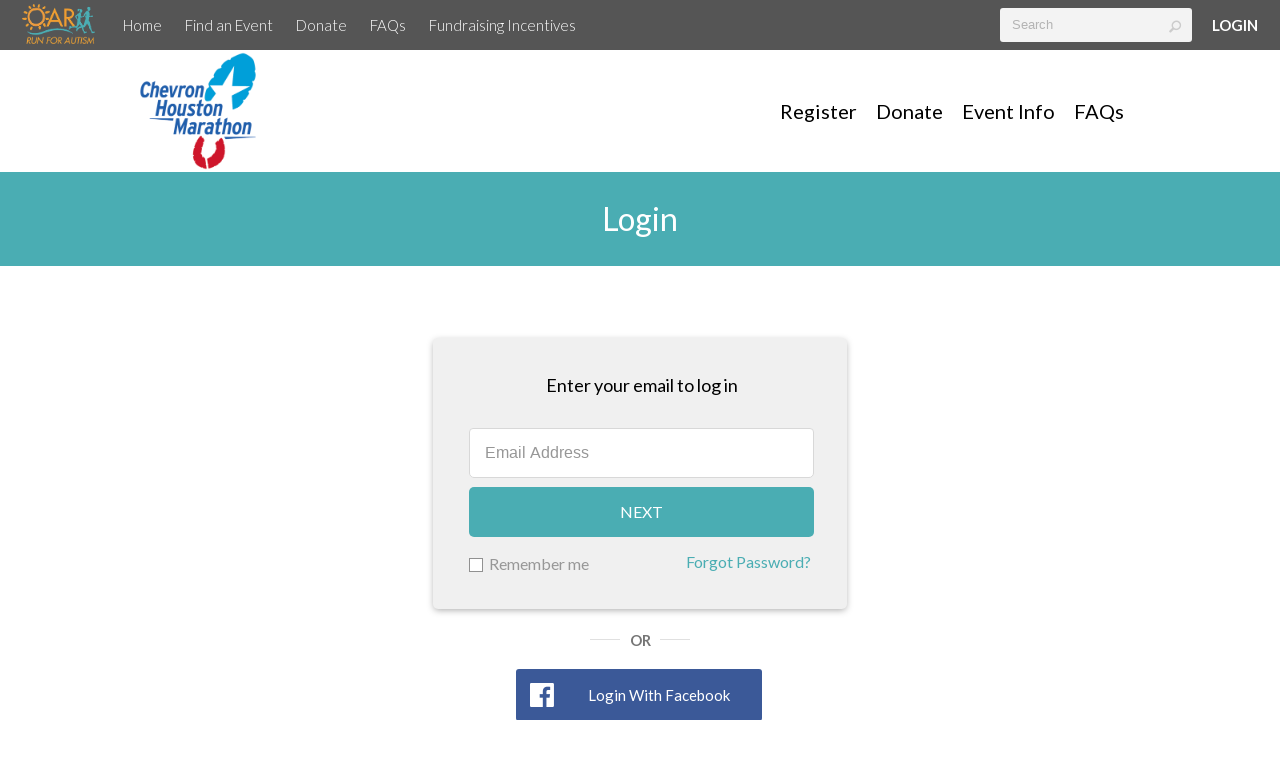

--- FILE ---
content_type: text/html; charset=utf-8
request_url: https://www.google.com/recaptcha/api2/anchor?ar=1&k=6LeyosgUAAAAAK6tAS0BOKqSTbWkAYwuL98JvcVE&co=aHR0cHM6Ly9zdXBwb3J0LnJlc2VhcmNoYXV0aXNtLm9yZzo0NDM.&hl=en&v=PoyoqOPhxBO7pBk68S4YbpHZ&size=invisible&anchor-ms=20000&execute-ms=30000&cb=mjz9mazhjkb5
body_size: 48817
content:
<!DOCTYPE HTML><html dir="ltr" lang="en"><head><meta http-equiv="Content-Type" content="text/html; charset=UTF-8">
<meta http-equiv="X-UA-Compatible" content="IE=edge">
<title>reCAPTCHA</title>
<style type="text/css">
/* cyrillic-ext */
@font-face {
  font-family: 'Roboto';
  font-style: normal;
  font-weight: 400;
  font-stretch: 100%;
  src: url(//fonts.gstatic.com/s/roboto/v48/KFO7CnqEu92Fr1ME7kSn66aGLdTylUAMa3GUBHMdazTgWw.woff2) format('woff2');
  unicode-range: U+0460-052F, U+1C80-1C8A, U+20B4, U+2DE0-2DFF, U+A640-A69F, U+FE2E-FE2F;
}
/* cyrillic */
@font-face {
  font-family: 'Roboto';
  font-style: normal;
  font-weight: 400;
  font-stretch: 100%;
  src: url(//fonts.gstatic.com/s/roboto/v48/KFO7CnqEu92Fr1ME7kSn66aGLdTylUAMa3iUBHMdazTgWw.woff2) format('woff2');
  unicode-range: U+0301, U+0400-045F, U+0490-0491, U+04B0-04B1, U+2116;
}
/* greek-ext */
@font-face {
  font-family: 'Roboto';
  font-style: normal;
  font-weight: 400;
  font-stretch: 100%;
  src: url(//fonts.gstatic.com/s/roboto/v48/KFO7CnqEu92Fr1ME7kSn66aGLdTylUAMa3CUBHMdazTgWw.woff2) format('woff2');
  unicode-range: U+1F00-1FFF;
}
/* greek */
@font-face {
  font-family: 'Roboto';
  font-style: normal;
  font-weight: 400;
  font-stretch: 100%;
  src: url(//fonts.gstatic.com/s/roboto/v48/KFO7CnqEu92Fr1ME7kSn66aGLdTylUAMa3-UBHMdazTgWw.woff2) format('woff2');
  unicode-range: U+0370-0377, U+037A-037F, U+0384-038A, U+038C, U+038E-03A1, U+03A3-03FF;
}
/* math */
@font-face {
  font-family: 'Roboto';
  font-style: normal;
  font-weight: 400;
  font-stretch: 100%;
  src: url(//fonts.gstatic.com/s/roboto/v48/KFO7CnqEu92Fr1ME7kSn66aGLdTylUAMawCUBHMdazTgWw.woff2) format('woff2');
  unicode-range: U+0302-0303, U+0305, U+0307-0308, U+0310, U+0312, U+0315, U+031A, U+0326-0327, U+032C, U+032F-0330, U+0332-0333, U+0338, U+033A, U+0346, U+034D, U+0391-03A1, U+03A3-03A9, U+03B1-03C9, U+03D1, U+03D5-03D6, U+03F0-03F1, U+03F4-03F5, U+2016-2017, U+2034-2038, U+203C, U+2040, U+2043, U+2047, U+2050, U+2057, U+205F, U+2070-2071, U+2074-208E, U+2090-209C, U+20D0-20DC, U+20E1, U+20E5-20EF, U+2100-2112, U+2114-2115, U+2117-2121, U+2123-214F, U+2190, U+2192, U+2194-21AE, U+21B0-21E5, U+21F1-21F2, U+21F4-2211, U+2213-2214, U+2216-22FF, U+2308-230B, U+2310, U+2319, U+231C-2321, U+2336-237A, U+237C, U+2395, U+239B-23B7, U+23D0, U+23DC-23E1, U+2474-2475, U+25AF, U+25B3, U+25B7, U+25BD, U+25C1, U+25CA, U+25CC, U+25FB, U+266D-266F, U+27C0-27FF, U+2900-2AFF, U+2B0E-2B11, U+2B30-2B4C, U+2BFE, U+3030, U+FF5B, U+FF5D, U+1D400-1D7FF, U+1EE00-1EEFF;
}
/* symbols */
@font-face {
  font-family: 'Roboto';
  font-style: normal;
  font-weight: 400;
  font-stretch: 100%;
  src: url(//fonts.gstatic.com/s/roboto/v48/KFO7CnqEu92Fr1ME7kSn66aGLdTylUAMaxKUBHMdazTgWw.woff2) format('woff2');
  unicode-range: U+0001-000C, U+000E-001F, U+007F-009F, U+20DD-20E0, U+20E2-20E4, U+2150-218F, U+2190, U+2192, U+2194-2199, U+21AF, U+21E6-21F0, U+21F3, U+2218-2219, U+2299, U+22C4-22C6, U+2300-243F, U+2440-244A, U+2460-24FF, U+25A0-27BF, U+2800-28FF, U+2921-2922, U+2981, U+29BF, U+29EB, U+2B00-2BFF, U+4DC0-4DFF, U+FFF9-FFFB, U+10140-1018E, U+10190-1019C, U+101A0, U+101D0-101FD, U+102E0-102FB, U+10E60-10E7E, U+1D2C0-1D2D3, U+1D2E0-1D37F, U+1F000-1F0FF, U+1F100-1F1AD, U+1F1E6-1F1FF, U+1F30D-1F30F, U+1F315, U+1F31C, U+1F31E, U+1F320-1F32C, U+1F336, U+1F378, U+1F37D, U+1F382, U+1F393-1F39F, U+1F3A7-1F3A8, U+1F3AC-1F3AF, U+1F3C2, U+1F3C4-1F3C6, U+1F3CA-1F3CE, U+1F3D4-1F3E0, U+1F3ED, U+1F3F1-1F3F3, U+1F3F5-1F3F7, U+1F408, U+1F415, U+1F41F, U+1F426, U+1F43F, U+1F441-1F442, U+1F444, U+1F446-1F449, U+1F44C-1F44E, U+1F453, U+1F46A, U+1F47D, U+1F4A3, U+1F4B0, U+1F4B3, U+1F4B9, U+1F4BB, U+1F4BF, U+1F4C8-1F4CB, U+1F4D6, U+1F4DA, U+1F4DF, U+1F4E3-1F4E6, U+1F4EA-1F4ED, U+1F4F7, U+1F4F9-1F4FB, U+1F4FD-1F4FE, U+1F503, U+1F507-1F50B, U+1F50D, U+1F512-1F513, U+1F53E-1F54A, U+1F54F-1F5FA, U+1F610, U+1F650-1F67F, U+1F687, U+1F68D, U+1F691, U+1F694, U+1F698, U+1F6AD, U+1F6B2, U+1F6B9-1F6BA, U+1F6BC, U+1F6C6-1F6CF, U+1F6D3-1F6D7, U+1F6E0-1F6EA, U+1F6F0-1F6F3, U+1F6F7-1F6FC, U+1F700-1F7FF, U+1F800-1F80B, U+1F810-1F847, U+1F850-1F859, U+1F860-1F887, U+1F890-1F8AD, U+1F8B0-1F8BB, U+1F8C0-1F8C1, U+1F900-1F90B, U+1F93B, U+1F946, U+1F984, U+1F996, U+1F9E9, U+1FA00-1FA6F, U+1FA70-1FA7C, U+1FA80-1FA89, U+1FA8F-1FAC6, U+1FACE-1FADC, U+1FADF-1FAE9, U+1FAF0-1FAF8, U+1FB00-1FBFF;
}
/* vietnamese */
@font-face {
  font-family: 'Roboto';
  font-style: normal;
  font-weight: 400;
  font-stretch: 100%;
  src: url(//fonts.gstatic.com/s/roboto/v48/KFO7CnqEu92Fr1ME7kSn66aGLdTylUAMa3OUBHMdazTgWw.woff2) format('woff2');
  unicode-range: U+0102-0103, U+0110-0111, U+0128-0129, U+0168-0169, U+01A0-01A1, U+01AF-01B0, U+0300-0301, U+0303-0304, U+0308-0309, U+0323, U+0329, U+1EA0-1EF9, U+20AB;
}
/* latin-ext */
@font-face {
  font-family: 'Roboto';
  font-style: normal;
  font-weight: 400;
  font-stretch: 100%;
  src: url(//fonts.gstatic.com/s/roboto/v48/KFO7CnqEu92Fr1ME7kSn66aGLdTylUAMa3KUBHMdazTgWw.woff2) format('woff2');
  unicode-range: U+0100-02BA, U+02BD-02C5, U+02C7-02CC, U+02CE-02D7, U+02DD-02FF, U+0304, U+0308, U+0329, U+1D00-1DBF, U+1E00-1E9F, U+1EF2-1EFF, U+2020, U+20A0-20AB, U+20AD-20C0, U+2113, U+2C60-2C7F, U+A720-A7FF;
}
/* latin */
@font-face {
  font-family: 'Roboto';
  font-style: normal;
  font-weight: 400;
  font-stretch: 100%;
  src: url(//fonts.gstatic.com/s/roboto/v48/KFO7CnqEu92Fr1ME7kSn66aGLdTylUAMa3yUBHMdazQ.woff2) format('woff2');
  unicode-range: U+0000-00FF, U+0131, U+0152-0153, U+02BB-02BC, U+02C6, U+02DA, U+02DC, U+0304, U+0308, U+0329, U+2000-206F, U+20AC, U+2122, U+2191, U+2193, U+2212, U+2215, U+FEFF, U+FFFD;
}
/* cyrillic-ext */
@font-face {
  font-family: 'Roboto';
  font-style: normal;
  font-weight: 500;
  font-stretch: 100%;
  src: url(//fonts.gstatic.com/s/roboto/v48/KFO7CnqEu92Fr1ME7kSn66aGLdTylUAMa3GUBHMdazTgWw.woff2) format('woff2');
  unicode-range: U+0460-052F, U+1C80-1C8A, U+20B4, U+2DE0-2DFF, U+A640-A69F, U+FE2E-FE2F;
}
/* cyrillic */
@font-face {
  font-family: 'Roboto';
  font-style: normal;
  font-weight: 500;
  font-stretch: 100%;
  src: url(//fonts.gstatic.com/s/roboto/v48/KFO7CnqEu92Fr1ME7kSn66aGLdTylUAMa3iUBHMdazTgWw.woff2) format('woff2');
  unicode-range: U+0301, U+0400-045F, U+0490-0491, U+04B0-04B1, U+2116;
}
/* greek-ext */
@font-face {
  font-family: 'Roboto';
  font-style: normal;
  font-weight: 500;
  font-stretch: 100%;
  src: url(//fonts.gstatic.com/s/roboto/v48/KFO7CnqEu92Fr1ME7kSn66aGLdTylUAMa3CUBHMdazTgWw.woff2) format('woff2');
  unicode-range: U+1F00-1FFF;
}
/* greek */
@font-face {
  font-family: 'Roboto';
  font-style: normal;
  font-weight: 500;
  font-stretch: 100%;
  src: url(//fonts.gstatic.com/s/roboto/v48/KFO7CnqEu92Fr1ME7kSn66aGLdTylUAMa3-UBHMdazTgWw.woff2) format('woff2');
  unicode-range: U+0370-0377, U+037A-037F, U+0384-038A, U+038C, U+038E-03A1, U+03A3-03FF;
}
/* math */
@font-face {
  font-family: 'Roboto';
  font-style: normal;
  font-weight: 500;
  font-stretch: 100%;
  src: url(//fonts.gstatic.com/s/roboto/v48/KFO7CnqEu92Fr1ME7kSn66aGLdTylUAMawCUBHMdazTgWw.woff2) format('woff2');
  unicode-range: U+0302-0303, U+0305, U+0307-0308, U+0310, U+0312, U+0315, U+031A, U+0326-0327, U+032C, U+032F-0330, U+0332-0333, U+0338, U+033A, U+0346, U+034D, U+0391-03A1, U+03A3-03A9, U+03B1-03C9, U+03D1, U+03D5-03D6, U+03F0-03F1, U+03F4-03F5, U+2016-2017, U+2034-2038, U+203C, U+2040, U+2043, U+2047, U+2050, U+2057, U+205F, U+2070-2071, U+2074-208E, U+2090-209C, U+20D0-20DC, U+20E1, U+20E5-20EF, U+2100-2112, U+2114-2115, U+2117-2121, U+2123-214F, U+2190, U+2192, U+2194-21AE, U+21B0-21E5, U+21F1-21F2, U+21F4-2211, U+2213-2214, U+2216-22FF, U+2308-230B, U+2310, U+2319, U+231C-2321, U+2336-237A, U+237C, U+2395, U+239B-23B7, U+23D0, U+23DC-23E1, U+2474-2475, U+25AF, U+25B3, U+25B7, U+25BD, U+25C1, U+25CA, U+25CC, U+25FB, U+266D-266F, U+27C0-27FF, U+2900-2AFF, U+2B0E-2B11, U+2B30-2B4C, U+2BFE, U+3030, U+FF5B, U+FF5D, U+1D400-1D7FF, U+1EE00-1EEFF;
}
/* symbols */
@font-face {
  font-family: 'Roboto';
  font-style: normal;
  font-weight: 500;
  font-stretch: 100%;
  src: url(//fonts.gstatic.com/s/roboto/v48/KFO7CnqEu92Fr1ME7kSn66aGLdTylUAMaxKUBHMdazTgWw.woff2) format('woff2');
  unicode-range: U+0001-000C, U+000E-001F, U+007F-009F, U+20DD-20E0, U+20E2-20E4, U+2150-218F, U+2190, U+2192, U+2194-2199, U+21AF, U+21E6-21F0, U+21F3, U+2218-2219, U+2299, U+22C4-22C6, U+2300-243F, U+2440-244A, U+2460-24FF, U+25A0-27BF, U+2800-28FF, U+2921-2922, U+2981, U+29BF, U+29EB, U+2B00-2BFF, U+4DC0-4DFF, U+FFF9-FFFB, U+10140-1018E, U+10190-1019C, U+101A0, U+101D0-101FD, U+102E0-102FB, U+10E60-10E7E, U+1D2C0-1D2D3, U+1D2E0-1D37F, U+1F000-1F0FF, U+1F100-1F1AD, U+1F1E6-1F1FF, U+1F30D-1F30F, U+1F315, U+1F31C, U+1F31E, U+1F320-1F32C, U+1F336, U+1F378, U+1F37D, U+1F382, U+1F393-1F39F, U+1F3A7-1F3A8, U+1F3AC-1F3AF, U+1F3C2, U+1F3C4-1F3C6, U+1F3CA-1F3CE, U+1F3D4-1F3E0, U+1F3ED, U+1F3F1-1F3F3, U+1F3F5-1F3F7, U+1F408, U+1F415, U+1F41F, U+1F426, U+1F43F, U+1F441-1F442, U+1F444, U+1F446-1F449, U+1F44C-1F44E, U+1F453, U+1F46A, U+1F47D, U+1F4A3, U+1F4B0, U+1F4B3, U+1F4B9, U+1F4BB, U+1F4BF, U+1F4C8-1F4CB, U+1F4D6, U+1F4DA, U+1F4DF, U+1F4E3-1F4E6, U+1F4EA-1F4ED, U+1F4F7, U+1F4F9-1F4FB, U+1F4FD-1F4FE, U+1F503, U+1F507-1F50B, U+1F50D, U+1F512-1F513, U+1F53E-1F54A, U+1F54F-1F5FA, U+1F610, U+1F650-1F67F, U+1F687, U+1F68D, U+1F691, U+1F694, U+1F698, U+1F6AD, U+1F6B2, U+1F6B9-1F6BA, U+1F6BC, U+1F6C6-1F6CF, U+1F6D3-1F6D7, U+1F6E0-1F6EA, U+1F6F0-1F6F3, U+1F6F7-1F6FC, U+1F700-1F7FF, U+1F800-1F80B, U+1F810-1F847, U+1F850-1F859, U+1F860-1F887, U+1F890-1F8AD, U+1F8B0-1F8BB, U+1F8C0-1F8C1, U+1F900-1F90B, U+1F93B, U+1F946, U+1F984, U+1F996, U+1F9E9, U+1FA00-1FA6F, U+1FA70-1FA7C, U+1FA80-1FA89, U+1FA8F-1FAC6, U+1FACE-1FADC, U+1FADF-1FAE9, U+1FAF0-1FAF8, U+1FB00-1FBFF;
}
/* vietnamese */
@font-face {
  font-family: 'Roboto';
  font-style: normal;
  font-weight: 500;
  font-stretch: 100%;
  src: url(//fonts.gstatic.com/s/roboto/v48/KFO7CnqEu92Fr1ME7kSn66aGLdTylUAMa3OUBHMdazTgWw.woff2) format('woff2');
  unicode-range: U+0102-0103, U+0110-0111, U+0128-0129, U+0168-0169, U+01A0-01A1, U+01AF-01B0, U+0300-0301, U+0303-0304, U+0308-0309, U+0323, U+0329, U+1EA0-1EF9, U+20AB;
}
/* latin-ext */
@font-face {
  font-family: 'Roboto';
  font-style: normal;
  font-weight: 500;
  font-stretch: 100%;
  src: url(//fonts.gstatic.com/s/roboto/v48/KFO7CnqEu92Fr1ME7kSn66aGLdTylUAMa3KUBHMdazTgWw.woff2) format('woff2');
  unicode-range: U+0100-02BA, U+02BD-02C5, U+02C7-02CC, U+02CE-02D7, U+02DD-02FF, U+0304, U+0308, U+0329, U+1D00-1DBF, U+1E00-1E9F, U+1EF2-1EFF, U+2020, U+20A0-20AB, U+20AD-20C0, U+2113, U+2C60-2C7F, U+A720-A7FF;
}
/* latin */
@font-face {
  font-family: 'Roboto';
  font-style: normal;
  font-weight: 500;
  font-stretch: 100%;
  src: url(//fonts.gstatic.com/s/roboto/v48/KFO7CnqEu92Fr1ME7kSn66aGLdTylUAMa3yUBHMdazQ.woff2) format('woff2');
  unicode-range: U+0000-00FF, U+0131, U+0152-0153, U+02BB-02BC, U+02C6, U+02DA, U+02DC, U+0304, U+0308, U+0329, U+2000-206F, U+20AC, U+2122, U+2191, U+2193, U+2212, U+2215, U+FEFF, U+FFFD;
}
/* cyrillic-ext */
@font-face {
  font-family: 'Roboto';
  font-style: normal;
  font-weight: 900;
  font-stretch: 100%;
  src: url(//fonts.gstatic.com/s/roboto/v48/KFO7CnqEu92Fr1ME7kSn66aGLdTylUAMa3GUBHMdazTgWw.woff2) format('woff2');
  unicode-range: U+0460-052F, U+1C80-1C8A, U+20B4, U+2DE0-2DFF, U+A640-A69F, U+FE2E-FE2F;
}
/* cyrillic */
@font-face {
  font-family: 'Roboto';
  font-style: normal;
  font-weight: 900;
  font-stretch: 100%;
  src: url(//fonts.gstatic.com/s/roboto/v48/KFO7CnqEu92Fr1ME7kSn66aGLdTylUAMa3iUBHMdazTgWw.woff2) format('woff2');
  unicode-range: U+0301, U+0400-045F, U+0490-0491, U+04B0-04B1, U+2116;
}
/* greek-ext */
@font-face {
  font-family: 'Roboto';
  font-style: normal;
  font-weight: 900;
  font-stretch: 100%;
  src: url(//fonts.gstatic.com/s/roboto/v48/KFO7CnqEu92Fr1ME7kSn66aGLdTylUAMa3CUBHMdazTgWw.woff2) format('woff2');
  unicode-range: U+1F00-1FFF;
}
/* greek */
@font-face {
  font-family: 'Roboto';
  font-style: normal;
  font-weight: 900;
  font-stretch: 100%;
  src: url(//fonts.gstatic.com/s/roboto/v48/KFO7CnqEu92Fr1ME7kSn66aGLdTylUAMa3-UBHMdazTgWw.woff2) format('woff2');
  unicode-range: U+0370-0377, U+037A-037F, U+0384-038A, U+038C, U+038E-03A1, U+03A3-03FF;
}
/* math */
@font-face {
  font-family: 'Roboto';
  font-style: normal;
  font-weight: 900;
  font-stretch: 100%;
  src: url(//fonts.gstatic.com/s/roboto/v48/KFO7CnqEu92Fr1ME7kSn66aGLdTylUAMawCUBHMdazTgWw.woff2) format('woff2');
  unicode-range: U+0302-0303, U+0305, U+0307-0308, U+0310, U+0312, U+0315, U+031A, U+0326-0327, U+032C, U+032F-0330, U+0332-0333, U+0338, U+033A, U+0346, U+034D, U+0391-03A1, U+03A3-03A9, U+03B1-03C9, U+03D1, U+03D5-03D6, U+03F0-03F1, U+03F4-03F5, U+2016-2017, U+2034-2038, U+203C, U+2040, U+2043, U+2047, U+2050, U+2057, U+205F, U+2070-2071, U+2074-208E, U+2090-209C, U+20D0-20DC, U+20E1, U+20E5-20EF, U+2100-2112, U+2114-2115, U+2117-2121, U+2123-214F, U+2190, U+2192, U+2194-21AE, U+21B0-21E5, U+21F1-21F2, U+21F4-2211, U+2213-2214, U+2216-22FF, U+2308-230B, U+2310, U+2319, U+231C-2321, U+2336-237A, U+237C, U+2395, U+239B-23B7, U+23D0, U+23DC-23E1, U+2474-2475, U+25AF, U+25B3, U+25B7, U+25BD, U+25C1, U+25CA, U+25CC, U+25FB, U+266D-266F, U+27C0-27FF, U+2900-2AFF, U+2B0E-2B11, U+2B30-2B4C, U+2BFE, U+3030, U+FF5B, U+FF5D, U+1D400-1D7FF, U+1EE00-1EEFF;
}
/* symbols */
@font-face {
  font-family: 'Roboto';
  font-style: normal;
  font-weight: 900;
  font-stretch: 100%;
  src: url(//fonts.gstatic.com/s/roboto/v48/KFO7CnqEu92Fr1ME7kSn66aGLdTylUAMaxKUBHMdazTgWw.woff2) format('woff2');
  unicode-range: U+0001-000C, U+000E-001F, U+007F-009F, U+20DD-20E0, U+20E2-20E4, U+2150-218F, U+2190, U+2192, U+2194-2199, U+21AF, U+21E6-21F0, U+21F3, U+2218-2219, U+2299, U+22C4-22C6, U+2300-243F, U+2440-244A, U+2460-24FF, U+25A0-27BF, U+2800-28FF, U+2921-2922, U+2981, U+29BF, U+29EB, U+2B00-2BFF, U+4DC0-4DFF, U+FFF9-FFFB, U+10140-1018E, U+10190-1019C, U+101A0, U+101D0-101FD, U+102E0-102FB, U+10E60-10E7E, U+1D2C0-1D2D3, U+1D2E0-1D37F, U+1F000-1F0FF, U+1F100-1F1AD, U+1F1E6-1F1FF, U+1F30D-1F30F, U+1F315, U+1F31C, U+1F31E, U+1F320-1F32C, U+1F336, U+1F378, U+1F37D, U+1F382, U+1F393-1F39F, U+1F3A7-1F3A8, U+1F3AC-1F3AF, U+1F3C2, U+1F3C4-1F3C6, U+1F3CA-1F3CE, U+1F3D4-1F3E0, U+1F3ED, U+1F3F1-1F3F3, U+1F3F5-1F3F7, U+1F408, U+1F415, U+1F41F, U+1F426, U+1F43F, U+1F441-1F442, U+1F444, U+1F446-1F449, U+1F44C-1F44E, U+1F453, U+1F46A, U+1F47D, U+1F4A3, U+1F4B0, U+1F4B3, U+1F4B9, U+1F4BB, U+1F4BF, U+1F4C8-1F4CB, U+1F4D6, U+1F4DA, U+1F4DF, U+1F4E3-1F4E6, U+1F4EA-1F4ED, U+1F4F7, U+1F4F9-1F4FB, U+1F4FD-1F4FE, U+1F503, U+1F507-1F50B, U+1F50D, U+1F512-1F513, U+1F53E-1F54A, U+1F54F-1F5FA, U+1F610, U+1F650-1F67F, U+1F687, U+1F68D, U+1F691, U+1F694, U+1F698, U+1F6AD, U+1F6B2, U+1F6B9-1F6BA, U+1F6BC, U+1F6C6-1F6CF, U+1F6D3-1F6D7, U+1F6E0-1F6EA, U+1F6F0-1F6F3, U+1F6F7-1F6FC, U+1F700-1F7FF, U+1F800-1F80B, U+1F810-1F847, U+1F850-1F859, U+1F860-1F887, U+1F890-1F8AD, U+1F8B0-1F8BB, U+1F8C0-1F8C1, U+1F900-1F90B, U+1F93B, U+1F946, U+1F984, U+1F996, U+1F9E9, U+1FA00-1FA6F, U+1FA70-1FA7C, U+1FA80-1FA89, U+1FA8F-1FAC6, U+1FACE-1FADC, U+1FADF-1FAE9, U+1FAF0-1FAF8, U+1FB00-1FBFF;
}
/* vietnamese */
@font-face {
  font-family: 'Roboto';
  font-style: normal;
  font-weight: 900;
  font-stretch: 100%;
  src: url(//fonts.gstatic.com/s/roboto/v48/KFO7CnqEu92Fr1ME7kSn66aGLdTylUAMa3OUBHMdazTgWw.woff2) format('woff2');
  unicode-range: U+0102-0103, U+0110-0111, U+0128-0129, U+0168-0169, U+01A0-01A1, U+01AF-01B0, U+0300-0301, U+0303-0304, U+0308-0309, U+0323, U+0329, U+1EA0-1EF9, U+20AB;
}
/* latin-ext */
@font-face {
  font-family: 'Roboto';
  font-style: normal;
  font-weight: 900;
  font-stretch: 100%;
  src: url(//fonts.gstatic.com/s/roboto/v48/KFO7CnqEu92Fr1ME7kSn66aGLdTylUAMa3KUBHMdazTgWw.woff2) format('woff2');
  unicode-range: U+0100-02BA, U+02BD-02C5, U+02C7-02CC, U+02CE-02D7, U+02DD-02FF, U+0304, U+0308, U+0329, U+1D00-1DBF, U+1E00-1E9F, U+1EF2-1EFF, U+2020, U+20A0-20AB, U+20AD-20C0, U+2113, U+2C60-2C7F, U+A720-A7FF;
}
/* latin */
@font-face {
  font-family: 'Roboto';
  font-style: normal;
  font-weight: 900;
  font-stretch: 100%;
  src: url(//fonts.gstatic.com/s/roboto/v48/KFO7CnqEu92Fr1ME7kSn66aGLdTylUAMa3yUBHMdazQ.woff2) format('woff2');
  unicode-range: U+0000-00FF, U+0131, U+0152-0153, U+02BB-02BC, U+02C6, U+02DA, U+02DC, U+0304, U+0308, U+0329, U+2000-206F, U+20AC, U+2122, U+2191, U+2193, U+2212, U+2215, U+FEFF, U+FFFD;
}

</style>
<link rel="stylesheet" type="text/css" href="https://www.gstatic.com/recaptcha/releases/PoyoqOPhxBO7pBk68S4YbpHZ/styles__ltr.css">
<script nonce="PMryLHIukJv83akO0G63KA" type="text/javascript">window['__recaptcha_api'] = 'https://www.google.com/recaptcha/api2/';</script>
<script type="text/javascript" src="https://www.gstatic.com/recaptcha/releases/PoyoqOPhxBO7pBk68S4YbpHZ/recaptcha__en.js" nonce="PMryLHIukJv83akO0G63KA">
      
    </script></head>
<body><div id="rc-anchor-alert" class="rc-anchor-alert"></div>
<input type="hidden" id="recaptcha-token" value="[base64]">
<script type="text/javascript" nonce="PMryLHIukJv83akO0G63KA">
      recaptcha.anchor.Main.init("[\x22ainput\x22,[\x22bgdata\x22,\x22\x22,\[base64]/[base64]/[base64]/[base64]/[base64]/UltsKytdPUU6KEU8MjA0OD9SW2wrK109RT4+NnwxOTI6KChFJjY0NTEyKT09NTUyOTYmJk0rMTxjLmxlbmd0aCYmKGMuY2hhckNvZGVBdChNKzEpJjY0NTEyKT09NTYzMjA/[base64]/[base64]/[base64]/[base64]/[base64]/[base64]/[base64]\x22,\[base64]\\u003d\x22,\x22w4zCisOgbMOlHQPDr2BWwo/CssKVVWRWw6HCiHYHw4bCgkbDp8KdwpAJKcKAwqBYT8OSLAnDoxVOwoVAw50/wrHCgg3DksKtKFrDryrDiTHDojfCjGNawqI1enzCv2zCnEQRJsK8w7nDqMKPLjnDukRBw6rDicOpwolcLXzDjMK6WsKALsOswrNrLQDCqcKjYiTDusKlJ29fQsOWw7HCmhvCtsKNw43ClCrCpAQOw7XDssKKQsK/w7zCusKuw4rCgVvDgzw/IcOSL03CkG7Ds1cZCMKiLi8Nw4lKCjtqJcOFwoXCisKAYcK6w67Dh0QUwqUYwrzChivDo8OawopSwqPDuxzDtDLDiEl5esO+L3XCqhDDnw/[base64]/[base64]/YsOIZC9keMKMw6olwodUw73Dm3EEwobDkktVd3cALMKxDhI0CFTDnUxMXyxCJCcrZCXDlQzDoRHCjBTCjsKgOyPDmD3Do1FRw5HDkSUmwoc/[base64]/Dr3FNfcO5wrIrw6diKcOBfsKzwo3DksKwTGHCtwTCn0DDlcOWF8K0wpE6EDrCojnCiMOLwpbCkcK1w7jCvlTCvsOSwo3Dr8ONwrbCu8OGD8KXcGkfKDPCjMONw5vDvSJkRBxQMsOcLSERwq/DlwXDisOCwojDosOdw6LDriDDiR8Aw7PCnwbDh2Ajw7TCnMKjacKJw5LDtMOow58ewqtiw4/[base64]/CvnvCoUpLw7rDqyVjHkxnKWNuAMK7wqQ6wpsHUsOCwpoawrcXVyvCpMKKw6Jbw5InBcOew4LDnTpQwrTDmifDqwt9EUEbwrkGbcKiAsKHwoNfw64VAsKXw57Ch0/CpBfCisOZw47CjcOXYB3DrwjCqCx4woYuw71pLCIewqjDgMKtAUBvJcO9w7EhAEsQwqxjARvCnnBsd8OuwqMEwr1+CcOHXMK/DQQOwonCqzBhPT8lcMOXw48mXMKPw73CuUd2wonCtsOTwo9lw4ZDw4vCjcO+wr3Ct8ObMELDvcKNwodiwpBcwrRRw7EhRcKLWsKxw5c5w6BBPiXCsTrCksKySMOlSCAGwrUdZ8KBTiHCrzEMZcOaJMKtTMKIYsO2wp/[base64]/w6XDsVnDhkfDi1M4wpphwqJcw7JDwpDDvAHCoA/DvBNTw5klw6MGw6HDoMKOwrLCv8KkBFvDgcKsQyojwrVWwoRHwpJLw40lMmxHw63DhMOLw7/CvcKGwp5pUlQvwqtRRAzCm8OGwpHChcK6wo4/wow+IV5iGAlYQWR7w6tiwrXCq8KxwqbCqCzDlMKew57Dt1BLw6tGw4hbw7jDkAnDocKEw4jCrcOGw5rCkzs9dcKiXsKzw493UsKdwoPDucOmFMOFcsK9worCjV0nw5lvw5PDssKpE8OFE0zCqsOdwrxvw73DtsOvw7fDglQiwq/DmsOGw4QBwrjCuHtOwrZcKsOhwoLDg8KxFxLDn8OuwqVbacOaU8OGwrHDnETDigIwwqfDrVRRw5tCOMKkwowLE8KdSMOLL1hGw7xEccONTMKZPcKjbcK5U8KpXCFmwqFmwoDCi8OuwrvCo8OpIcO8Y8KJYsK7wp/DqC08N8OrFMK/OcKDwqQjw5vDmlLCvitxwr18Q2DDq2B8YhDCs8KOw7IvwpwqJ8OBU8KFw6bCgsKwdWLCt8O9UMOxdhQ2IcOhUghKMsOnw64iw7vDijjDiDXDhy1VBUE+Y8KnwoDDjcKRRmXDlsKHE8O5O8OTwozDmAgpQTJwwr7DhMODwqFTw6/DnGzCog3Don05wqjCuUfDohjCo2kgw4lQBytawrLDpm/[base64]/Cm1V/IwfCpcKJwpIfwroiRMKmwq1gw4HCjcOSw79yw6vDqMKcwrPCk1zChkg0wqjDmHDCgxEQFgZlYC1Yw5dka8OCwpNPw6dBwpDDpyXDk1FzX3VeworDkcKJfjR7wozDkcKvwp/ClsOYOm/CvcKBTWXCmBjDpF3DnMO+w73Clz1Uw6hgcAtFRMKpJWDCkAcqXzfDhMKawpPCjcKPfT/Cj8KEw7R1f8KQw47Du8Onw4XCmMK3dcOlwq5Xw68LwrzCtMKpwpjDjMKTwq3Di8KswqbCnQFKHh7Ck8O0TMKqYGNywoxmwr/CtsOKwpvDkTTCgsODwpnDsi13A3MhKQPCv2zDjMOyw55kwoY9IsKUwq3Cv8O7w4tzwqBbwp0/wpJCw79ENcO1W8K8CcOcDsOBw4k3T8KXfsOLw77DhBbDj8O/NVzCl8OPw7Jhwr5AUX9TTy/Dq2VQwovCvMOCYgAOwojChyvCqiIJdMKRdmlOSDY1HsKsJGlnPcObL8KCY0zDmcKORH/[base64]/CpcKNw64XYcKywqh5DSDDiCovOyjCohdzOMKHIMKxZQ0pw68EwpPDssO7GMOswpbDi8KXU8OzQsKvaMO/wrbDtUjDjB0HWD8IwpbClcKTJ8Kgw57Cq8KzPhQ9ckVFFsOtYXXCicOcBGPDjGoQVsKowo7DpcOXw45gfMKqL8KBwpEMw5wDfW7CgsOHw5DDhsKQfzQlw5YZw53Dn8KwdcKgJ8OFc8KFMMK7KHwTw78OBicfESDCkk16w4/[base64]/CpTPCssOoa2NBwqAfwrJodcKsWBvCpMOyw6rCswXCvV56w4HDnGXDjz/Ckz1Fwq3DvcOMwrodw5ElaMKQEELClsKHEsOJwrDDqAs0wofDpsKCLSRBQ8KwBjsxXsKaOE7CncKrwobDgWlqaA1Ew6XDncOMw6Axw67DokzCiHV4w6LCr1RXw61YERkBMxjCvcKtw7rDssOtw6QCQR/CoRYNwo4wMsOWXcO/wpPDjVYhcmfCsF7DsiocwqMOw7LDrXt7cG0BEcKLwpBkw6F/w6g0w4nDoDLChQzCgcOQwoPDrxMHSsKJwpfDjTUMa8ODw6LDsMKOw43DgE7Cl28DesOLBcO0O8Kmw7/Du8OeCAtUwonCk8KlVnwrc8K1PSvCrUojwqh5c3VGeMK2aGnCiW3CvsOuBMO1RQzCkFA0NMKBYMKDw7rCiHRTW8OdwprCqsKEw7jDpjtAw6dfP8ONwo8vAGXDuxRSHWdWw4ALw5cUXcOJEyFuMMOoa3PCkk5kYcOJw44xw4vCtsOkYMKaw4bDpsKQwokcCjPCtMK8wq/Cv2DCuH5cwo0RwrZRw4XDj3jCiMONAcKTw4olFMKRRcK7wrBAMcOAw6hZw5LDr8K/[base64]/DkREowq3CscOGFMOJDMKpwp5EE8Kxw5c1wr3CqcKmQDE1X8O+AsKSw4PDlXwSw5kVwo/Cv2PDoBVlSMKLw6M5wp8AKnTDlsOiWGfDgFpRO8KbKCfCuXrCpT/ChDhuKsOfDcO0wq7CoMOmw6LDocKrXcKow67CjVrDnmTDixtawr1mw5dkwpRsJcKZw47Dl8OvPMK3wqbCgnPDpcKAS8OuwrLCjMOyw7rChMK2w652w4t3w6xHHXfDgTLDvikAFcK7D8KjS8KLwrrDgV86w5hvTCzCnCIfw4E0HiTDpcOawobDmcODw4/Dhi9SwrrCp8O1X8Omw6lyw5IMNsK7w61RNMKfwoHDowbCmMKXw5bCuQg6JsOOwqNOMRTDmcKTF0rCmcO4NmBcVw/DoEjCq2JQw58BX8KLc8Opw77CscKOAVPDt8Ofw5XCm8Ohw5F6wqIHKMOLw4nDhsOCwp/ChVHCscK+eBt5US7CgcOJwqwzIj0Wwr/DmHN3QsK2w7IQTsKPe0fCpG7CuGfDgVdMCCzDgsOvwr5XYMOnEivCksKvH3BawrLDosObwqfDhmDCmHJWwpt1KsKbI8KREhMrw5zDsB/DncKGMEjDpDBvwrvDh8O9wpYUesK/RFzCqcKnYkvCgGd2d8O4KMKBwqbDmcKZfMKiDsOTSVgpwqTDkMK6w4fDtsKnJS3CvcOIw5J6esKewqPDhMOxw7hSF1bCh8OPKlMMaQ7CgcOywpTDmMOvYlABK8KWC8Ogw4Aawp8CI0/DvcOUw6YOw4/CnTrDlifDnsOSSsKwZkA5X8KEw51gwpzDj23CiMOVRsKAQDXCk8O/XMO+w7l7fiAjUUJWfMKQd1bDtMKUcsOVwr/CqcOzPcOcwqVBwpjCocOaw5ImwoZ2DcKuEnEmw6sZH8Ohw6hTw59Nwq7CmsOfwrLCrAzDh8KpFMK4b0dFdR9DQMKLGsOlw7pZwpPDksKUw6HDpsKCwpLCvihOYkhhOC8cJDNdw4DDksK0VMOdCCfCqTTClcOBwrXDsDDDhcKdwrdLJR3Dny9vwoBdIMOYw5MHwrtFPG/[base64]/DigQaJBEhRMKRw7plfcKvw6ZBwo9DwqbCoHVWw51iRAbCksOkK8OYWV/DghBRI0/Du3HCtcOhUcOPbRUEV2zDvMOlwo/[base64]/DnzV7w4nDlsK7AMKDwovCvcO0w40Ywr5aLcObLcKOOcKPwqfCoMKswrvDpUTCoBbDkMOfQMK2w5LCm8KZTMOEwpoiXBLCuhvClHt0w6rCnTNKw4nDiMOFdMKPccORDX/DvmnCkcO5DMOjwo9qw5/CjMKVwo/Ctzg1H8O8P1/CgVbCp17CnWLDhXE9wrAaGMKzw7DDgMK8wr1RZUfCpGBwNF7Du8K+fcKaWj9Qw4YTZMOqbsO9wrnCkMOvVCDDgMK8wrrDhyllw6LCgMODF8OyYcOBG2DCl8OwaMKBVAsbwrkxwrXCjMObGsOOJMOzwqzCoTjCnA8Fw6fDlwvDti1BwpvCpgk+w4B/dlgww7Asw45RPWHDmjbCucKnw4zCl2rCq8OgF8O0GAhNNMKMe8O8wqLDt3DCp8OzPMKQHxfCscKUw5rDpsKYHDPCs8K5JcK9wp0fw7TDmcOSw4bCusOCXGnCmXvCtsO1w7k5wrzDrcKfHHZWU3Nlwp/Cm2B4GS/CgAZJwpbDpMK+w7sRBMOTw54EwrFTwoNFUC/Ck8Khwq96ccOVw5cvQsKXwrtiwpbCqhRmO8KcwqzCicOXw5gCwrLDrwHDrXkdLB85QhXDkMKmw4xbakMBwqvDrcKZw6LCgkTChsO/fmY/wqnDvmohA8KqwqnDkMOtTsOVBcOpwq3Dv11/HGTDhR7DnsOqwpLDlR/[base64]/DiBXDoWvDqBLDknHCjhnDqh0AAVHDgXdYWBxabMOyeBjChsOfwqXDhcOBwrtWw4Nvw6vDj2rDmz9LScKhADkKKx/[base64]/KMOkwqzDmMKnPQNtwql3bBAvw4lVw7/Cj8OTw5zDiB3DlsK3w6x2e8OdT3XCtMOHdiVewrvCmnjCv8K3OsKgAFh3CQjDu8OFw5jDkmvCuQTDqsOvwrgUCcOvwr/CijzCkC80w7JsFsK9w5jCmsKww7LCsMOcSjTDl8O6XwbChh94JsKBwrV2DBlZfWURw7UXw5kkNm9mwqPDucO3NVXCtSY+QsOObWzDq8KvYsOowrsjA33DqMKXZknCsMKkAk45eMOeEsKRFMKvw43CucOBw455bcOJB8Oqw7sDN2/[base64]/wr4wwovDj8OVwrrCuMKGFGnCim3Cq1/DhsKiw4lRZsKGBsO/wo5+IDTCvTTCrHA3w6NDI2HDhsKiw7jDkk0dOAAewrF7woAlwqVOHB3DhGrDg1dRwoRyw4obw61awovDmlvDlMOxwrXDucO3aGAjw5HDgy7Du8KkwpXCihLCi2MTUX9uw7HDvB/DqB0IIsOuTsKvw6s0BMOuw4nCtcKAIcOFNHFlNgUyd8KEbMKRwo57NhzCqMO0wqYnBiMAwp8JURbDk0jDlnEbw4TDmMKYMCHCoAgUd8OBFcOqw5vDmys4wptHw5nDkwRlAMOcwrbCgMOMwonDu8K7wrIiAcKwwpo5wqTDih9gZEI/[base64]/woDDncODworCi8KrLMO1wrbDgH7Cu8ONwr9UW8K4Fg5vwqrDjMKuw47CgAHCnUEPw7jCp2IXw4Adw73CksOgLVPCr8OLw5p3wobChGVbAxTClzPCrcKtw7DClsKgF8K3w59DFMOawrHClMOMWzPDrnvCrjwPwr/CgDzCusKEWS5/DRvCrcO9RsKhTD/[base64]/LnUYw6MgfMO+LwTCn1krw5/Dh1DDo21rJ1wvJmHDrC99w47DhsOtZUxcfMKGw7lXAMK+wrfDkWwQSXYUCcOlVMKEwq/Dh8OHwqYEw5jDgijDgsOIwqU/wo0twrAhWjPDrHJ0wprCgzDDusKgbcKWwr09wovCicKVSMOQQsKew5x7ZlPDoQRZfMOpS8OjQMO6wq4CBzDDgMOYTcOpwofDssOVwoxyPjFvw4nCuMKqDsOMw5IESVbDsALCqMOHe8ONBn0kw5/Dv8Kmw40VacO9wrBpGcOqw4tNCMKAw6V5TcObRzQow7dqw6HCmMKAwqzDgsKzS8O7wprChl15w5TCjlLCk8OLfsKtCcOOwo0FJMKVKMKow48JYsOvw4bDt8KIWWouw6xiLcKZwo5Kw61Gw6/DiTzCjGPChcKowrzCgcOUw4rCuSTCmsK7w5zCncOLZ8Odd3U+Dmx0FHLDlAY4w6XCuGTDvMOHYBY0eMKLcxXDuxvCkWDDq8OCPsKqcBjDjsOrQDLDhMO/HsORZm3CpAXDlDzDjU46fsKfw7ZKw5jCssOqw6fCqEbDtn9sKl8POjcHV8KXHEMjw63Cr8OMFC4YBMOTASFbwojDs8OtwqYvw6TDoGbDkADCucKREEHClVFjNENKO3ALw4cGw7zDtWTCgcONwp/CpmtRwqDCox0aw7DCkHYAIwTDqD7Dv8K6wqc/[base64]/[base64]/[base64]/DqcKjMA3DklVkO1gLMMODA8OJXMK1w77DsjDDlMO2woDCoWIDPxx4w57DrsKMBMO/S8KHw7ocw5vDk8KhfcOhwp88wojDnR8DHCdOwpjDgHoQPMOfw4g3wpjDscOeazxSJsKdACrCukLDocOmEMKhGCrCvMO3wpTCkBfCvMKdMwQ4w5N/XxXCvV0GwpBSDsKywqxGIsOVXAfCl0hawoEow7HCgUgswoZcDMObUhPCnifCtzR+OkJewpszwprCmWNRwqhnw6dNdSXDt8OSMcOrwrvClFZoRxlxHTvCvMOSw5DDq8OEw7JKTsOUQ0tpwr/[base64]/[base64]/CnMKmCcOTUsKTwoBgw4rCnXrCscKRdcKzfMOpwoh/LMO6w4QFwprDp8OqfXQAX8K7w5kncMKDbkTDjcOhwrAXScOJw4PCpDDCiwl4wpULwqp1V8KJasKsEVPDnkJAZMKhwpnDvcK0w4HDmcOZw7LDryjCgGbCpcO8wpvDm8KCw63CvTHDmsK9N8KNc1zDvcOowqjDrsOtwqzCgMO+wpEsdsK0wplbTBQKwqkww6YhD8K/wofDmUXDiMKnw6bCvsOOMFtQw5AVwpXCsMOwwrsdGMOjQRrDqMKkwpnCpsO4wqTCsQ/DpVzCpMOyw4TDh8OfwqUjw7YcPsOiw4EUwp9jWsOVwpw9QcKIw6dbc8KmwodLw4pMw6/CvSrDtSzCvUfCq8OHEcKdw5FawrPCrsO8VsOEWRtWI8OqRC4nfMO4FsOUUMOKH8O3wrHDj1fDs8Kmw5nCoizDgil+UDjDjA0tw6x2w4o3wprDiyzDiRPDssK1CMO3woxswqPDscKnw7/DgWJecsKiYsKDw47Cs8KiAhNlfATCslEIwp/DkDtRwrrCiUvCuXNNw7tsOxnCicKpwoMMwqbCtFBHN8KtO8KkAcKQSgViMcKlKsOow4xjdgLDkHzCicKjGEBpD1xAwq46D8Kmw5RbwpHCp0VPw4LDrg3Dk8KPw67Dgy3Cj0/DqzEmwoPDojIxZ8OPIl3CkTfDsMKcw5AeFDFxw7YQPMKTK8K4L18mbjHCpX/CgcKkBsObFMOOVlnCksK4RcOza0fCnzXClcOJMcO4w6XCtGYvSQM6wpvDr8K+w4TDisKQw4HCg8KeQjl4w4bCuHnCicOFwq8hbVLCosOWQA9OwprDhcKzw60Kw77CkjMHwpcuwpRyTlXDmlsawqnDisKsLMKow5VRZCxvJh3DssKcCU/CnMOaNm1ww6TCgEVOw7DDpMOGYcOUw4LDtMOZU3p3M8OpwrJrAcOFckAeOsODw5vDkMOqw4PClsKLYsKxwqEuOMKcwp/CixTDsMOaRWjDhDNFwqRhwo7Cg8OKwqFmb07DmcOgUTVePkBjwqTCgGNiw5nCscKpX8OZUVRSw4BcN8K/w6rCiMOCwrbCvMOra19/[base64]/ecOMw6TDvMOswo57w6UZw6TDsMKFTcOEwqAiRMO7wroRw53DucOFw4tmX8K4BcOAJMO/w4BHw6RIw6xYw6zCkCAVw7HCusK1w79DMsKrLjvCicOIUCHCilHDvcO8wpDDgAADw5HDjsO0YsOzPcOawrUKY154w6vDssOlwpoLSUbDlcKqwp/[base64]/w70+dF3DrMKQwpvCvcO0w67CqsOSwo7Chw/[base64]/[base64]/[base64]/[base64]/DnB3Cg8O9dxHCllTDqWE/wrPDj8KsVsKlw5Y2woI6YUA4wpdGKcKcw45OGWUNw4IewrHDnBzDj8KaF2dDw5LClS4sCcK/wrvDksO4w77CoGLDjMKTRxBnw6vDl3JTZsOtwohuwqjCucK2w4lsw5BzwrPClU9RQhDCjMOwLixQw4XChsKpIDxYwrfCtSzCrCUcPjLCmWsmMVDDvnDDgjMNPmnCrsK7w6vCkBfCpW0jC8OjwoIMCsOZw5Y/[base64]/wqfDjW/CgsOtwpEwOWMmwqtSw6gYwoDCvsKcWsKjDcKAIhTCv8O1Z8OwdjlGwqPDv8K7wpvDgMKYw6jDhMKzw4xHwo/CtsO4ZMOvNsOow51pwrUrwqwkDWfDnsONbsKqw7odw7tywrMWBwgbw7pqw694CcOoQH17wqrCscOTw7LDvsKdTw/Dum/DhDDDmEHCn8KVJ8OCERzDlMOiJ8Kpw6lwNBnDm3rDgDnCswE/wo7DqxcEwrXCp8KzwpZbwqUsA1zDs8OJw4UhHHkFf8K8wpfDq8KAPsKWOcKwwpAbKcOQw5HDhcKJKgdrw67CnyVrURRwwrXDgMOxT8OldybDl0xiwrRkAGHCncO6w6kUcxRTKsOLw4kgXsKSccKjwpNzwodrWw/CqGx0wrrCrcKpAWgLw5IZwoEjFsOuw6HDiUfDlcOrUcOcwqjCkABcKBHDrcOowpTCqTLDsG0mwopQGVDDncOawpgAHMO2EsKZXVISw6vChUMbwrsDZG/DpcKfMDNFw6gLw7zCoMKEw7s9wonDtMOfZMKJw64zRQNaFj1ITsOdLsOowoRCwqMKw68TS8OxeTBdCiMTw5jDtDbDqsOnKwogdnsVw7vCgnlce2pVKkTDtW3ClzEKRkQqworCmVXDpxRweH4oD0YKNMKjw5c/UybCncKMwqEDwq4JB8OBJsKLOhZOJMOIwrxDw5d+w6PCosO1bsOoF2DDs8OsKcO7wpHCgDxtw6XDsVbChSzCv8O3wrnDusOOwoMJw4MYIzQzwpcJewNawpnDv8O1M8KbworCnsK1w5pMEMKzFHJww5sqL8K/w4oiwo9icsKjw4B3w7MrwqbCo8OAKwPDrDXCuMOyw5LCj3VqJsOiw6zDlApOC3rDv2EIw4gaMMOxw4FmB3vCh8KOcxQSw60rcMKXw7DDusKIHcKSb8Kvw7HDlMOwVi9hw6wffsK8QcOywo/DvVTCmcOnw7DCtiQOU8OvIDzCihwSwrlIS2xPwp/Cq0hnw7HCscOUw7YdZsKmwq/DocKwNcOxwrrDssKEw6nCrQjDr09rRknCsMKFC0NCwqDDiMK/woptw7XDvMOPwqzCt2hPb2sLw7hgwpbCmgYQw6I9wo0mw4XDlcOocsKhacOrwrzDrsKbwpzCjWN+w6jCosO4dSc6FcKrJSDDuxHChwzCsMKOdMKTw6/CnsO0fW/DucK/w50TMcOIwpPDqV/CksKMH3jDs0vCqgHCsEHDvsOfwrJyw7HCvhLCs28fwqgrwoBTN8Kle8Ocw6xQw6J1wq3Cs0/DvSs3wr7DvjvCvg3DlXEswq3DrsKew55YTw/DnQrCp8Oow7IWw7nDmsKZwqzCt0jDuMOKwpLCqMONwqsKTDzChm7DrD5XTVnDrmkMw6sQw7PCmFTCkUzCkcKKwq7Cpn8yw4/[base64]/wqsLwrV6Awd7w6nCvcKxGMKtwr9Fw4/CgMKMXMOsfDovwqAES8KPwojCpUDCq8OuQcOgV0LDlVJcDsOqwrcuw7PDn8OEAXJod2NiwqZcw6kqGcKcw6klwqfDsl9HwrfCmHNewq/Ch1J4QcO9wqXCiMOpw73CpzlbFhfCtMOCDmkKQsOnfjzCnWXDo8O6aFDDsHI1KwfDoj7Cl8KGwpvDt8OAc3HDlCBKwr7Dpw5FwqTCtsOhwoRfwo7Dhj5+aRzDj8OSw4l9TcKcwrDDrQvCuMOQdkvCnBB0w77CicK/wql6wqsWEMOCEzpBDcKVw6EJOcO0UsK5w73DvMOVw5rDlCplF8KibsK4YznCoEdOwposwosFWsOowqfCghjCo0dMS8KxZcKjwrgzNTMCOgsBf8K+wr3CoAnDlMOzwpPCpwkNO3AqTwwgw7BJw63CnkRrwrrDuQ/ClUbDu8KDKsOEDsKqwo5bYy7DpcKXLxLDsMKAwpnDnjLDlFwKwoDCmzQUwrrCvhTDmMOmw5VawpzDqcOSw41jw5kOwo1tw4UPOMK6V8OQGl/Dn8K5bkAgQMO+w6oOw7DClkfCvDUrw6rCvcOxw6VhB8KZdEjCqMKsasO5WyXDt1LDgsKLDChhK2XDr8OJSBLCucO4wpnDtDTCkSPDn8KDwrBmAC8sK8KYVFpSwoQtwqNcCcKUw5kSfEDDscOmw4HDn8KaccO0wr1vY0/CllXDhcO/FsOQw6XCgMKFwqHCocK5wqzCvmJzw4snXGbDnTVgf0fDvBHCnMKCw4rDh0MHw69ww7dGwrIOS8Oad8OvQDvDlMKdwrA8FSN0XMOvEC4vccKYwrhRSsODesOdd8OkKV/DqjwqKcKWw6dcwprDosK0wrTDu8KOTyAawqtJJMOpwprDu8KON8KlA8KJwqNAw4ZUwoXDg1rCocKWHG4BK1zDqXrCmTQgZ056WGHDig/DoFLCjsO+Wwg1d8K+wqfDuXPCigXDvsKywprCuMOIwrBFw5RQI2fDpVPCuRDCogPDuz3DmMOZNMK/CsKww4DDkXYFV37CpcOMwrFxw74EITnCsUI4AAgQw6VKMSZow7EIw6PDiMOkwqldbcKKwqdbV0JLWFfDssKDL8OMWsO8eRxpwrYFCMKZR2ttwqYMw645w5vDosOUwrEHQiXDusKkw6TDilp1MU5aRMOWOjzDssOfwpl3e8OVYxoHScOeDcKbw54mDmVqTsKSaC/[base64]/CpXvDjmvDl8KwYsOlXMO7CXTCnsO8XzrDpE9sUQPDpMKUMMKpwr4NKAwcScOBT8KWwqQtUsKEw7/DnlEmEgfCgSZawq4IwrfDlwvDsAtQwrdKwoDClgPCuMKDTcOfw73ChytXwqnDt1FmXMKwckQ+w6BXw5xWw41RwqhhXcOuI8OKYsOIesOfasOQw7bDk0rCv0rCu8KmwobDu8KBSGrDjCM7wpbCmMOnwobCisKcTx5pwodQwqfDryx+LMOAw5/[base64]/Dpx19QhNww5BtNSXCssOjDWPCkm8UwrpqcXM8w4XDjcKRw4jCjsOswo5bw7TCgFtzwofDk8Klw6bCtsO/[base64]/c8Oqw6soLlYowpzDksOeD8KeMxVOV3TDj8KQw7h6w47ChkrDkVzChCvDt340wojDqMO3wrMCC8O0w63CocK5w6Y+f8K1wozCrcKQQMOVacOBw6xbBgtdwpTDh2TDp8O3e8O1w4MSwqFzG8KlVcOcwqxgw5oycFLDlSNBwpbCtStVwqYAYwrDmMKYw5PCiQDCsxhPc8K/CSHCo8OZwpTCrsO8wrDDsnY2BsKZwogDcQ3CtMOuwpYYEwtrw6TCmcKFCMOnwp1CTCDCh8K5wqkXw4FhacOfw7fDj8OfwrXDq8OKbFPDp2RCNgnDgw90Ri1ZV8KTw6xhRcKUUcKJZ8O/w4Yga8OEwq4uGsKxXcKmLnYMw4zDtsK1QMK/[base64]/YwXDqRxuFl7ClApqwpnCmD/CjcKMwrJ8wro9Wn56W8KDw6osHXVSwq7Doh4Bw5bDn8O1SyF/[base64]/[base64]/[base64]/DjXlyGMOvb8K7CDI3PcKYwrjDpUxXek7CkhxiYSQsB1vDrXnDiirClhvCt8KZIsOWQ8KTKsK9G8OcVn9DFQokY8KGLyEUw7bCmsODWsKpwp0gw50Jw5fDqMORwqIHw4/Dk2LCk8KtGcKpwpQgJ1MyZAjCqzUYBQPDmxzCm3wCwoIKw7zCriEYZMKjOMOIcsOjw6/DiVJ4NUXCqcOrwpotwqYIwo/Cq8K+wqFXSBIHccKMWMKtw6Ifw6oZw7ICFcKvw7hMw6kKw5o6w7XDhMKQLsOHY1BNwp3ClcORKcOwDzjCkcOOw5/[base64]/CpjQPwq8sTcOXw7MswqYvCsOoecKew5DDlMOca8Kqwogiw7rCv8KBHBEVH8KONQ7Ct8OMwp1rw6xgwrs+wpTDjcOXdcOQw57Ck8OgwqtlMGzDi8ObwpHCmMKKPXN1wqrDlMKXL3PCmsOmwpjDh8Ovw4LCqMOQw79Pw5zCocKDOsOybcOwBBTDlFPCk8KjQy/ChMOOwrvDrMOvDmAdM2MKw55jwoFhw6phwoFTMm3ChDDDkTrClnwCUMOJODkmw4sFwr3DlHbCj8Oewqh4YMKSYwLCjDTCtsKYBFLCpm3ClwY0A8O0fGYAbE/DjMO/w4kvw7ABacOXwoDDhDzDmcKHw6Nww7zDryXDpDtgZ0nDlgkPQcKgNMKjHMOIa8OZBsOlTWjDlMKiJsOqw7HCisKkYsKPwr1pCF/Cll3DrA7Cv8Oqw7V/LG7CgWzCkgVVwpoCwqp4w613MzZuwrFrF8Oew5dEwrFTHFrDjMKcw4zDhsK5wowYYUbDsgI0X8OMe8Otw60hwp/CgsO4DcOmw6fDqETDvzPDs0zClRXDnsOIECTDsD5jY2PCosOow73DtcK3wo7DhMO9wp/[base64]/DtsKNDXXCuFvCu8OCw4BpFDgDwqR6w4VJw7PClMO/[base64]/[base64]/wrLCt8K8w69FJ13DlsKaKcO7wrvDmUlrwqzDlWd+w7Uiw6QeL8OqwrYkw6t8w5/[base64]/CvEoJVFrCohJtfsKHP8K0w7lTLRLCoMKkDAlWXAF8XTxDT8OgP2TCgG/DtUc3wpPDlXVCw4ZSwrrCr0TDkTZmMmbDu8OoHGDDllQYw7/DgjDCpcO2UcKxEVh3w6zDtkrCulN8wqrCvcOyOMOiV8OLwojDmMOtJHlAOETCn8OqFxbDvsKfC8OZY8KVVijCn1Bkwq/DqC/ChXnDhToYwoLDsMKZwpbDo31XQcOXw7UhKyIKwoVNw6Q1AcOmwqMqwowODmJ/wpZPOsKyw5nDgMO/w6gpbMOyw5LDkMO4wpIpFjXCgcKOZ8K5chzDry8cwqnDnzPCk1lbwo7CqcKHDsKDLjzCn8Kjwqc3AMOpw7HDrgAlwq8aE8OvbsORw6XDvcO+EcKfw5R4NcOEJsOtAm5uwq7DjhHDoBTCoSzDgV/CsydvVHcGZGFewojDgMKJwopTVMKCYMKrwrzDuXXCuMONwosEH8O7VEt8w6EBw6gcE8OYeS8yw4sVEsO3Z8OHTVbCoFIjXsOnNTvDvglhesKrbsK3w41VCMOYesOEQsO/[base64]/Dr8KawofCo8ORRcOcQsObw6nDgsKHcsK6N8Kgw7XDoWPDv0XCjhFmLQTCv8KBw63DkTTCkMOIwoxZw5vCsk0Hw7jDlwg7IcK0c3rCqnnDkCLDjxnClcKnw5URQ8KzYcOQEMKoY8OWwqTCjMKbw75vw7pew6RHfmLCm2zDucKvQcOUw4IWw5jDmErDh8KdHTI/MsKOaMKpNWnDs8OZaj9cB8OrwrlDC3LDg08Uwr4bd8KAa18Bw7rDuwjDoMOqwoZ4OcOtwo7CjV8Aw6V3S8K7MjzCnx/DuBsTTSjCjsOewrnDuDAbaUMmP8KvwpwawrZew5/CrGUpBQ/[base64]/[base64]/Dk8ONwp1Dwrl+Y8KQO8K6Ij5KwrbDpMOtw6HDpUPDnBopwoHDmH8aP8OZAh0yw5AHw4ANPQvDuEcGw6t6wp/[base64]/CgkpLw6bDlcK8GSRwZ8OHSMO3woPDvhnDi8OcwrPCgsOxPcOsfMKVD8Kbw4fCiEfDhmhewojCvGsXfxl8w6M9S0Z6w7bClGvCqsO/CcOyKMKNWcOJw7bCo8KwZMKswq3CpMOaO8Ofw5bCgcKtGxbDtzTDi13DgTB4VhVHwrvCtgPDp8OCw6jDq8K2wotxCsOQwpBML2sDwp0rwodLw6HDrwcIwrLCskoWF8O9w43CnMKBNA/CusKjN8KZJ8OnDkoEQlDDscK9DMOcw5l4wqHCrF4Fw7sewo7DgMK8VUtwRgkbwrPDlw3ClGPCkHHCn8OpP8KFwrHCs2jDjMODTUnDqEd4w6I7b8Kawp/[base64]/[base64]/DiMOzw7DCsmrCv8K3esKmwpvCu8OuZQPDnsKVwqrCsAHCkVUcw5LDiC5Fw7dyeBfCr8KawofDmEHCizbCrMKAwp0cw4Qcw7tHwpcYw4LChG48VMKWZ8OVwrvClB1dw5wlwqs/JsOGwp7CsDrDhMKWAsOVIMK/wrHDmArDnTYGw4/[base64]/DpldAwrLCoAUYLmhcCcKPX8OGWnFGwr7DsXZ0wqnCiz52e8KgZVPClsO8wrUnwoZewqEqw7LCnsK+wqDDq1XCs0B+w4FXTMOZfkLDlsOLCsOBASDDkwEgw5PCkEfChsO7w6/DulxPOinCvMKzwpxbcsKVwrpawofDqTfDuRQXw4IBw5AKwpXDjyRWw7kIE8KucxJFSHrDmcOrYhvDvsO/wrl0wrZyw6nCssOew5MdSMO4w64vaDHDr8KSw6k4woI/UsOVwpBDHsK+wp/Cm2jDvWzCq8Kewqx7dzMAwrt8DsKcdSIIwpsbOMKVwqTCmj9NF8KIZcK0WMKrScOtGgrCjVzCj8K0I8K6A0Bzw71mLjnDusKTwrM+VMK1M8Knw7DDgwLCo0/DpwdCA8KdO8KOwrPDkX3CnD1pXg7DtTE6w4xcw7FYw4jCoDTDocOEfmXDicKMwqRsHsOowq7DpkDDvcOMwqMlw6JmdcKYe8O0bsK1RcKNPsOwLW3Dq0jDnsO9wrrDpn3CoBcAwpsCC3TCsMKKwqvCosKjX2nDkULDmsKsw4rCnnp1XcOpwpVMw5/DgjnDp8KowqI8wp0aWUHDnyoMUAXDhMOTVcOYB8KJwr/DgisqPcOGwpwvwqLCk0k/cMOZwrQmwoHDt8Ojw7tkwqszESpFw6UEKRLCmsKBwpYRw4LCuRUqwr5AEg9BAwrDv3Fzw6XDisKQbMK1eMOnSCTCv8K6w6/DtsK3w7RZwqRgPizCnwvDqBRZwqnDu2QqD0DDsBlFfAc8w67Dk8Krw7NRw6jCjMOwJMOFGsKyBsKjO2h8wpXDgh3CtB7DvSLCgEHCu8KbDsOrWW0TIUxQGMOSw4gFw6pXQcKBwo/[base64]/DhDwGSsOvw7p9wobDncOdw6tiwqEfR8OeTMOpeSnCvsOFw4JQMMOXw4cgwp/DnSDCtcOsfA/[base64]/Ch2MIWDk8wrXCtHzDlcKBF1DDucKLwpE2wonCqS/DngYdwpEsJsKOw6d8wq0dc2fCmMK3wq4wwrzDhHrCt3B9RVTDksK/dAwCwr15w7BWfxLDuD/DnMOJw64ow7/DoWgdw6d1wolPNiTCmcKYwrQXw5odwq5Ow51lwoNkwrk4MQY3wqPCngTDkcKtwoPDolUOQ8Kww7PDgcK5bF80MxrCsMKxXHjDl8ORZMORwpbChxQlHMKVw7x6XcO6woQCfMKnB8OGeHVYw7bDqsOGwoDDlksFwosGwo/[base64]/TcKSVcOIw5Igw4J9MwXDpArDkXUrQ8KeJGnChxXCuy01dgRaw6MZw4RkwoEMw7HDhFjDisK3w5pcIcKUZ0TDlS0Zw7zCk8O/eDsId8OwBsKbWjHDk8OWNDBvwoofPMKPMsKZYUU6aMOaw4fDjkVTwpE+wqjCrnHCsRnCoW4UQ17ClsOQw7vCh8OObX/DgMO3UC4GHGEVw5LChcKyQMKwNDzCksOPGAh0bCUJw4cEccKXwq3DhcOTwp9+XMO9PDEJwpbCnHgHeMKowqDCrlM+UxI+w7fDoMO8E8Oow6jCm1F9X8K6HlTCqXTCvUEiw48mCsKycsOyw7/Coh/DgVAFPMOMwq0jTMK7w73DtsKwwrxpel0zw5PDssKTPlMpai/DkhwnSsKbaMOGIQBLw4bDjF7DoMO9LsK2UsKlPsKKU8KOMcK0wqVtw4s4EALDgVgSJmfCkRvDuCFSw5J0CT1OQDUcaCTCksKSLsO/JcKDw7rDlT/[base64]/[base64]/BsKZa1teGMK9wrhWBgQjwrPDmR/[base64]/DihV3wr7CrsOLEsKiw7YfwrN7wpTCiMKOEHd1LCxFwrPDucKOwpIkwrvCpETCvD0zDmrDlcKbQjjDg8KIQmzDqsKHBX/DgzrDjMOkIA/CrjvDi8KTwoducsO0GnN+w75rwrvCncKxw5BKCRkQw5XCucKEBcOtwrvDj8ORw494w68mDV4afkXDvMO5UHbDg8ONwqjCu2XCpk/Cg8KSI8OFw6lbwrTCtVwlO0Iqw6nCriHDqsKBw5HCtTstwpkVw6VERsOgwq7Dv8OZBcKXwol/w5NSw4UXfx0u\x22],null,[\x22conf\x22,null,\x226LeyosgUAAAAAK6tAS0BOKqSTbWkAYwuL98JvcVE\x22,0,null,null,null,0,[21,125,63,73,95,87,41,43,42,83,102,105,109,121],[1017145,797],0,null,null,null,null,0,null,0,null,700,1,null,0,\[base64]/76lBhnEnQkZnOKMAhnM8xEZ\x22,0,0,null,null,1,null,0,1,null,null,null,0],\x22https://support.researchautism.org:443\x22,null,[3,1,1],null,null,null,1,3600,[\x22https://www.google.com/intl/en/policies/privacy/\x22,\x22https://www.google.com/intl/en/policies/terms/\x22],\x22wdZ3pzdRjJVCxvSAYqRdlgXuow8Ze4La/l/e+agAljc\\u003d\x22,1,0,null,1,1769458569453,0,0,[134,211],null,[170],\x22RC-ACHktpto1vjmLw\x22,null,null,null,null,null,\x220dAFcWeA61PQ2A2sO_UOHK9hWBaC_J75orjwf1mnYfotN_Jdb_Pa6jmhIbvumAivOWZia-LU0Ehj6mRb2Qdolt_hKIvQwFP6JOhQ\x22,1769541369445]");
    </script></body></html>

--- FILE ---
content_type: text/css
request_url: https://cdn3.rallybound.com/Content/css/25307.main.E82EE25B0638668BC53F8FD78D3A8137.min.css
body_size: 359899
content:
@import url('https://fonts.googleapis.com/css2?display=swap&family=Anton&family=Arimo&family=Arvo&family=Bree+Serif&family=Cabin&family=Dosis&family=Lato&family=Lora&family=Merriweather&family=Merriweather+Sans&family=Muli&family=Montserrat&family=Noto+Sans&family=Nunito&family=Nunito+Sans&family=Open+Sans&family=Oswald&family=Overpass&family=Oxygen&family=Poppins&family=PT+Sans&family=PT+Serif&family=Quicksand&family=Raleway&family=Roboto&family=Roboto+Condensed&family=Roboto+Slab&family=Slabo+27px&family=Source+Sans+Pro&family=Titillium+Web&family=Ubuntu&family=Varela+Round&family=Fjalla+One');@charset "UTF-8";.cacheBusterNotUsedSp{color:white}.loading-indicator{background:rgba(255,255,255,0.9);width:100%;height:100%;left:0;right:0;top:0;margin:0 auto;position:absolute;z-index:11}.loading-indicator .loader{margin:0 auto;width:70px;text-align:center;position:relative;top:50%;height:18px;margin-top:-9px}.loading-indicator .loader>div{width:16px;height:16px;background-color:#4d4d4d;border-radius:100%;display:inline-block;-webkit-animation:bouncedelay 1s infinite ease-in-out;animation:bouncedelay 1s infinite ease-in-out;-webkit-animation-fill-mode:both;animation-fill-mode:both}.loading-indicator .loader .dot1{-webkit-animation-delay:-0.32s;animation-delay:-0.32s}.loading-indicator .loader .dot2{-webkit-animation-delay:-0.16s;animation-delay:-0.16s}.loading-indicator .centered-viewport{position:fixed;display:-webkit-flex;display:-ms-flexbox;display:flex;-webkit-align-items:center;align-items:center;-webkit-justify-content:center;justify-content:center;top:50%;left:50%;transform:translate(-50%,-50%)}@-webkit-keyframes bouncedelay{0%,80%,100%{-webkit-transform:scale(0.5)}40%{-webkit-transform:scale(1)}}@keyframes bouncedelay{0%,80%,100%{transform:scale(0.5);-webkit-transform:scale(0.5)}40%{transform:scale(1);-webkit-transform:scale(1)}}@media(max-width:480px){.isNewFundraisingPage #loader{margin-top:4px}}.btnLoaderContainer{display:inline-block;vertical-align:middle;position:relative}.btnLoaderContainer .btn-fading-circle{width:20px;height:20px;position:relative;top:0;margin:0 auto}.btnLoaderContainer .btn-fading-circle .btn-circle{width:100%;height:100%;position:absolute;left:0;top:0}.btnLoaderContainer .btn-fading-circle .btn-circle:before{content:'';display:block;margin:0 auto;width:15%;height:15%;background-color:white;border-radius:100%;-webkit-animation:btn-circleFadeDelay 1.2s infinite ease-in-out both;animation:btn-circleFadeDelay 1.2s infinite ease-in-out both}.btnLoaderContainer .btn-fading-circle .btn-circle2{-webkit-transform:rotate(30deg);-ms-transform:rotate(30deg);transform:rotate(30deg)}.btnLoaderContainer .btn-fading-circle .btn-circle2:before{-webkit-animation-delay:-1.1s;animation-delay:-1.1s}.btnLoaderContainer .btn-fading-circle .btn-circle3{-webkit-transform:rotate(60deg);-ms-transform:rotate(60deg);transform:rotate(60deg)}.btnLoaderContainer .btn-fading-circle .btn-circle3:before{-webkit-animation-delay:-1s;animation-delay:-1s}.btnLoaderContainer .btn-fading-circle .btn-circle4{-webkit-transform:rotate(90deg);-ms-transform:rotate(90deg);transform:rotate(90deg)}.btnLoaderContainer .btn-fading-circle .btn-circle4:before{-webkit-animation-delay:-0.9s;animation-delay:-0.9s}.btnLoaderContainer .btn-fading-circle .btn-circle5{-webkit-transform:rotate(120deg);-ms-transform:rotate(120deg);transform:rotate(120deg)}.btnLoaderContainer .btn-fading-circle .btn-circle5:before{-webkit-animation-delay:-0.8s;animation-delay:-0.8s}.btnLoaderContainer .btn-fading-circle .btn-circle6{-webkit-transform:rotate(150deg);-ms-transform:rotate(150deg);transform:rotate(150deg)}.btnLoaderContainer .btn-fading-circle .btn-circle6:before{-webkit-animation-delay:-0.7s;animation-delay:-0.7s}.btnLoaderContainer .btn-fading-circle .btn-circle7{-webkit-transform:rotate(180deg);-ms-transform:rotate(180deg);transform:rotate(180deg)}.btnLoaderContainer .btn-fading-circle .btn-circle7:before{-webkit-animation-delay:-0.6s;animation-delay:-0.6s}.btnLoaderContainer .btn-fading-circle .btn-circle8{-webkit-transform:rotate(210deg);-ms-transform:rotate(210deg);transform:rotate(210deg)}.btnLoaderContainer .btn-fading-circle .btn-circle8:before{-webkit-animation-delay:-0.5s;animation-delay:-0.5s}.btnLoaderContainer .btn-fading-circle .btn-circle9{-webkit-transform:rotate(240deg);-ms-transform:rotate(240deg);transform:rotate(240deg)}.btnLoaderContainer .btn-fading-circle .btn-circle9:before{-webkit-animation-delay:-0.4s;animation-delay:-0.4s}.btnLoaderContainer .btn-fading-circle .btn-circle10{-webkit-transform:rotate(270deg);-ms-transform:rotate(270deg);transform:rotate(270deg)}.btnLoaderContainer .btn-fading-circle .btn-circle10:before{-webkit-animation-delay:-0.3s;animation-delay:-0.3s}.btnLoaderContainer .btn-fading-circle .btn-circle11{-webkit-transform:rotate(300deg);-ms-transform:rotate(300deg);transform:rotate(300deg)}.btnLoaderContainer .btn-fading-circle .btn-circle11:before{-webkit-animation-delay:-0.2s;animation-delay:-0.2s}.btnLoaderContainer .btn-fading-circle .btn-circle12{-webkit-transform:rotate(330deg);-ms-transform:rotate(330deg);transform:rotate(330deg)}.btnLoaderContainer .btn-fading-circle .btn-circle12:before{-webkit-animation-delay:-0.1s;animation-delay:-0.1s}@-webkit-keyframes btn-circleFadeDelay{0%,39%,100%{opacity:0}40%{opacity:1}}@keyframes btn-circleFadeDelay{0%,39%,100%{opacity:0}40%{opacity:1}}.cropit-image-preview{height:100%;width:100%;cursor:move;cursor:-webkit-grab;cursor:-moz-grab;cursor:grab}.cropit-image-preview:active{cursor:move;cursor:-webkit-grabbing;cursor:-moz-grabbing;cursor:grab}.cropBox{position:absolute;width:56px;height:84%;top:22px;right:20px;z-index:12}.cropBox .cropBoxInner{position:relative;width:100%;height:100%;background:black;background:rgba(0,0,0,0.4);-webkit-border-radius:4px;-moz-border-radius:4px;border-radius:4px}.cropBox input[type="range"]{-webkit-appearance:none;margin:0 auto;border:0;padding:0;-webkit-border-radius:3px;-moz-border-radius:3px;border-radius:3px;outline:0;width:106px;height:6px;background:white;top:30%;position:absolute;left:-25px;z-index:13;-webkit-transform:rotate(270deg);-ms-transform:rotate(270deg);transform:rotate(270deg)}.cropBox input[type="range"]:focus{outline:0}.cropBox input[type="range"]::-webkit-slider-thumb{border:0;height:16px;width:16px;-webkit-border-radius:50%;-moz-border-radius:50%;border-radius:50%;background:#4aadb3;-webkit-appearance:none;cursor:pointer}.cropBox input[type="range"]::-moz-range-thumb{border:0;height:16px;width:16px;-webkit-border-radius:50%;-moz-border-radius:50%;border-radius:50%;background:#4aadb3;-webkit-appearance:none;cursor:pointer}.cropBox input[type="range"]::-ms-thumb{border:0;height:16px;width:16px;-webkit-border-radius:50%;-moz-border-radius:50%;border-radius:50%;background:#4aadb3;-webkit-appearance:none;cursor:pointer}.cropBox input[type="range"]::-ms-fill-lower{background-color:white}.cropBox input[type="range"]::-ms-track{padding:0;width:auto;height:6px;border-style:none;color:white}.cropBox input[type="range"]::-ms-tooltip{display:none}.cropBox .btnCropSave,.cropBox .btnCropClose{position:absolute;margin:0 auto;cursor:pointer;left:0;right:0;display:block;line-height:10px;border:0;outline:0;width:28px;height:28px;-webkit-border-radius:50%;-moz-border-radius:50%;border-radius:50%;z-index:6}.cropBox .btnCropClose{color:black;font-size:18px;bottom:54px;background:white}.cropBox .btnCropClose:hover{background:#ccc}.cropBox .btnCropSave{color:white;font-size:16px;bottom:16px;background:#4aadb3}.cropBox .btnCropSave:hover{background:#3b8a8f}@media(min-width:1600px){.cropBox .cropBoxInner{height:400px}.cropBox input[type="range"]{width:218px;top:36%;left:-70px}}@media(max-width:1600px){.cropBox .cropBoxInner{height:300px}.cropBox input[type="range"]{width:158px;top:30%;left:-39px}}@media(max-width:1200px){.cropBox{top:20px}.cropBox .cropBoxInner{height:240px}.cropBox input[type="range"]{width:100px;top:28%;left:-10px}}@media(max-width:1000px){#hqContentNew .col-sm-8{width:57.66666667%}#hqContentNew .col-sm-4{width:34.33333333%}}@media(max-width:900px){.cropBox{top:20px}.cropBox .cropBoxInner{height:200px}.cropBox input[type="range"]{width:70px;top:24%;left:4px}}@media(max-width:767px){.cropBox{display:none}}.socialFeed{text-align:center;margin:0;display:flex;flex-wrap:wrap;width:100%;justify-content:center}.socialFeed .socialFeedPanel{background:white;display:inline-block;vertical-align:top;text-align:left;position:relative;width:100%;height:368px;flex:1;margin:5px 9px;overflow:hidden;-webkit-box-shadow:0 1px 6px 0 rgba(0,0,0,0.1);-moz-box-shadow:0 1px 6px 0 rgba(0,0,0,0.1);box-shadow:0 1px 6px 0 rgba(0,0,0,0.1)}.socialFeed .socialFeedPanel.facebookFeed{max-width:480px}@media(max-width:860px){.socialFeed .socialFeedPanel{flex-direction:column;flex:auto;margin:15px 0;height:auto}}.socialFeed .socialFeedPanelHead{background:#4aadb3;color:white;font-family:'Lato',sans-serif;font-size:1.4em;text-transform:uppercase;font-weight:600;height:56px;line-height:56px;padding:0 20px}.socialFeed .socialFeedPanelHead span{display:block;position:absolute;right:18px;top:18px;font-size:24px}.socialFeed .socialFeedPanelHead span .x-svg{fill:white}#homeSocialTabsTabTwit .x-svg{fill:white}#homeSocialTabsTabTwit.homeSocialTabsActive .x-svg{fill:black}.recentDonationsCards{box-sizing:border-box;margin:0 auto;max-width:1034px;padding:60px 15px;position:relative;text-align:center;width:100%}@media(max-width:768px){.recentDonationsCards{padding:30px 15px}}.recentDonationsCards .title{color:#4d4d4d;font-size:22px;font-weight:bold;font-family:'Lato',sans-serif;padding-bottom:10px;text-align:center;text-decoration:none;text-transform:uppercase}.recentDonationsCards.live-recent-donations .recentDonationsCard{animation:CardIn .5s ease-in both}.recentDonationsCards.live-recent-donations .recentDonationsCard:nth-child(n+11){animation:CardOut .1s ease-out both}@keyframes CardIn{0%{max-width:0;transform:scale(0);opacity:0;overflow:hidden}100%{max-width:180px;transform:scale(1);opacity:1;overflow:initial}}@keyframes CardOut{0%{max-width:180px;transform:scale(1);opacity:1;overflow:initial}100%{max-width:0;transform:scale(0);opacity:0;overflow:hidden;max-height:0}}.recentDonationsCards .recentDonationsCard{display:inline-block;margin:7px;position:relative;vertical-align:top;box-sizing:border-box;color:white;height:180px;width:180px}.recentDonationsCards .recentDonationsCard.hasIcons .donationCardCont .donorNameAndAmount{margin-top:auto}.recentDonationsCards .recentDonationsCard.hasIcons .donationCardCont .donationCardIcons{margin-top:auto;filter:invert(0.8)}.recentDonationsCards .recentDonationsCard.hasIcons .donationCardCont .donationCardIcons .donationCardIcon{margin:0 1.5px}.recentDonationsCards .recentDonationsCard.donorHasMessage:hover .donationCardFront{filter:alpha(opacity=0);opacity:0}.recentDonationsCards .recentDonationsCard.donorHasMessage:hover .donationCardBack{filter:alpha(opacity=100);opacity:1}.recentDonationsCards .recentDonationsCard .donationCardCont,.recentDonationsCards .recentDonationsCard .donationCardFront,.recentDonationsCards .recentDonationsCard .donationCardBack{border-radius:4px;bottom:0;left:0;position:absolute;word-break:break-word;right:0;top:0}.recentDonationsCards .recentDonationsCard .donationCardFront,.recentDonationsCards .recentDonationsCard .donationCardCont{background:white;border:1px solid #f0f0f0;box-sizing:border-box;color:#555;display:-ms-flexbox;display:flex;flex-direction:column;flex-wrap:wrap;align-items:center;justify-content:space-around;box-shadow:0 1px 3px rgba(0,0,0,0.08),0 0 0 1px rgba(0,0,0,0.02);-webkit-box-shadow:0 1px 3px rgba(0,0,0,0.08),0 0 0 1px rgba(0,0,0,0.02);padding:8px}.recentDonationsCards .recentDonationsCard .donationCardFront{-webkit-transition:opacity 200ms ease-in;-moz-transition:opactiy 200ms ease-in;-ms-transition:opacity 200ms ease-in;transition:opacity 200ms ease-in;filter:alpha(opacity=100);opacity:1;z-index:1}.recentDonationsCards .recentDonationsCard .donationCardFront .donorMsgIcon{bottom:12px;filter:invert(0.8);position:absolute;right:12px}.recentDonationsCards .recentDonationsCard .donationCardFront .donorMsgIcon img{margin-left:4px}.recentDonationsCards .recentDonationsCard .donationCardBack{background:#969696;border:1px solid white;opacity:.0;-webkit-transition:opacity 200ms ease-in-out;-moz-transition:opacity 200ms ease-in-out;-ms-transition:opacity 200ms ease-in-out;transition:opacity 200ms ease-in-out}.recentDonationsCards .recentDonationsCard:hover+.donationCardBack{opacity:1.0}.recentDonationsCards .recentDonationsCard .donorName{color:#4aadb3;display:block;font-size:18px;font-weight:600;line-height:normal}.recentDonationsCards .recentDonationsCard .donorAmount{color:#ef9d3c;display:block;font-size:30px;font-family:'Lato',sans-serif;font-weight:600;line-height:normal;padding-top:10px;white-space:nowrap}.recentDonationsCards .recentDonationsCard .effectiveAmount{font-size:12px;font-style:italic;color:#999}.recentDonationsCards .recentDonationsCard.donorAmountSizeSmall .donorAmount{font-size:30px}.recentDonationsCards .recentDonationsCard .donorMessage{align-items:center;box-sizing:border-box;color:white;display:-ms-flexbox;display:flex;flex-wrap:wrap;justify-content:center;left:0;margin:0 auto;font-style:italic;overflow:scroll;overflow-x:hidden;overflow-y:auto;padding:10px;position:absolute;right:0;text-align:center;top:2px;height:178px;width:170px;-webkit-overflow-scrolling:touch;z-index:1}.recentDonationsCards .recentDonationsCard .donorMessage p{font-weight:300;line-height:1.4}.recent-donations-footer{background:0;text-align:center;position:relative;margin-top:-40px;padding-bottom:60px}.recent-donations-footer a{text-decoration:none}.recent-donations-footer a:hover{text-decoration:underline}.allDonationsPage .recentDonationsCards{padding:30px 0}.allDonationsPage .recentDonationsCards .recentDonationsCard .donationCardFront .donorMsgIcon{width:15px;height:15px}.allDonationsPage .recentDonationsCards .recentDonationsCards_Header{text-align:right;margin-right:10px}.allDonationsPage #donationsCards .searchContainer{width:50%;margin:0 auto;margin-top:20px;position:relative}.allDonationsPage #donationsCards .searchContainer:before{color:#dedede;display:block;font-family:'icomoon-alldash';content:"\e62a";font-size:24px;position:absolute;right:10px;top:9px}.allDonationsPage #donationsCards .search{height:40px;line-height:40px;font-family:'Lato',sans-serif;border:1px solid #ccc;width:100%;box-sizing:border-box;padding:0 20px;outline:0;border-radius:3px}.allDonationsPage #loadMoreButton{cursor:pointer}.allDonationsPage .matchedIcon{position:absolute;top:2%;right:2%;width:12%;height:12%}.allDonationsPage .matchedIcon svg{fill:rgba(74,173,179,0.4);width:90%;height:90%}.countDownCont{color:#4aadb3;font-size:3em;font-weight:600;text-align:center}@media(max-width:480px){.countDownCont{font-size:2.4em}}.countDownCont .title{text-decoration:none;color:black;font-size:22px;text-transform:uppercase;font-weight:bold;font-family:'Lato',sans-serif;text-align:center;padding-bottom:10px}.countDownCont .counterBlock{display:inline-block;vertical-align:middle}.countDownCont .counterBlock small{display:block;font-size:18px;font-weight:400;font-family:'Lato',sans-serif}.countDownCont .counterDotsBlock{display:inline-block;height:28px;font-family:'Lato',sans-serif;position:relative;vertical-align:top;width:40px}@media(max-width:480px){.countDownCont .counterDotsBlock{height:22px;width:10px}}.countDownCont .counterDotsBlock .counterDot{height:100%;padding-left:5px;position:relative;width:100%}.countDownCont .counterDotsBlock .counterDot .counterDotHigh{bottom:10%;position:absolute}.countDownCont .counterDotsBlock .counterDot .counterDotLow{top:24%}.countDownCont .counterDotsBlock .counterDot .counterDotHigh,.countDownCont .counterDotsBlock .counterDot .counterDotLow{background-color:#ccc;border-radius:50%;height:5px;left:44%;position:absolute;width:5px}@media(max-width:480px){.countDownCont .counterDotsBlock .counterDot .counterDotHigh,.countDownCont .counterDotsBlock .counterDot .counterDotLow{left:30%}}#shareSocial{margin-top:30px;text-align:center;width:100%;display:flex;flex-wrap:wrap;justify-content:center}#shareSocial.align-center{text-align:center}#shareSocial.align-center li{margin:8px}#shareSocial li{border-radius:4px;border:1px solid #f1f1f1;display:inline-block;vertical-align:top;height:52px;margin:8px;position:relative;width:auto;min-width:230px}#shareSocial li a{color:#3b5998;display:block;text-align:right;text-decoration:none;font-size:16px;font-family:'Lato',sans-serif;line-height:52px;padding-right:20px}#shareSocial li.tweet,#shareSocial li.facebook,#shareSocial li.linkedin{background:white}#shareSocial li.tweet:hover,#shareSocial li.facebook:hover,#shareSocial li.linkedin:hover{background:white}#shareSocial li.tweet i,#shareSocial li.facebook i,#shareSocial li.linkedin i{font-size:22px;display:inline-block}#shareSocial li.facebook a i{position:absolute;left:20px;bottom:15px}#shareSocial li.tweet a{color:black!important;padding-left:55px}#shareSocial li.tweet a i{bottom:12px;font-size:24px;left:20px;position:absolute}#shareSocial li.linkedin a{color:#0a66c2!important}#shareSocial li.linkedin a i{position:absolute;left:20px;bottom:15px}.header .socialsLinks svg,#headerTop .socialsLinks svg,.headerNav .socialsLinks svg{fill:white;margin-top:8px;width:21px}.headerNav .socialsLinks .icon-x{padding-top:0}.headerSocialCont svg{fill:white;width:18px;margin-top:5px}.headerSocialCont a{vertical-align:middle}.socialsLinksMobile svg{fill:white}.widgetTypeEventWidget_Main_Share #share .icon-x{margin-top:6px!important}.widgetTypeEventWidget_Main_Share #share .icon-x svg{fill:white;width:18px}.socialsLinks>li a i.icon-x{margin-top:0}#sidebarPanelShare #shareTwitter svg{display:block!important}.eventHeaderMeterContainer{padding-top:48px}.eventHeaderMeterContainer .eventHeaderMeterCont{background:transparent;border:0;margin:0 auto;position:relative;right:0;text-align:left;top:0;width:100%;-webkit-border-radius:10px;-moz-border-radius:10px;border-radius:10px}.eventHeaderMeterContainer .eventHeaderMeter{-webkit-border-radius:10px;-moz-border-radius:10px;border-radius:10px;background:#f0f0f0;height:21px}.eventHeaderMeterContainer #eventHeaderMeterInner{background:#4aadb3;height:21px;left:0;overflow:visible!important;position:relative;top:0;-webkit-border-radius:10px;-moz-border-radius:10px;border-radius:10px}.eventHeaderMeterContainer #eventHeaderMeterBubbleCont{background:#ef9d3c;height:100%;left:0;line-height:38px;min-width:100%;padding-right:0;position:absolute;text-align:left;top:0;z-index:2;-webkit-border-radius:10px;-moz-border-radius:10px;border-radius:10px}.eventHeaderMeterContainer #eventHeaderMeterBubbleCont:after{display:block;content:"";position:absolute;right:-1px;width:26px;height:26px;top:-8px;background:#4aadb3;border:5px solid white;-webkit-border-radius:50%;-moz-border-radius:50%;border-radius:50%;z-index:9}.eventHeaderMeterContainer #eventHeaderMeterBubble{color:#4aadb3;font-family:'Lato',sans-serif;font-size:28px;font-weight:bold;height:100%;left:0;padding-left:0;position:absolute;text-align:left;top:-60px;z-index:5}@media(max-width:480px){.eventHeaderMeterContainer #eventHeaderMeterBubble{line-height:24px}}.eventHeaderMeterContainer .eventHeaderMeterLabel{color:#a7a5a5;font-family:'Lato',sans-serif;font-size:16px;font-weight:400;z-index:2}.enduranceProgressContainer{padding-top:30px}.enduranceProgressContainer .enduranceProgressMeterCont{background:transparent;border:0;margin:0 auto;position:relative;right:0;text-align:left;top:0;width:100%;-webkit-border-radius:10px;-moz-border-radius:10px;border-radius:10px}.enduranceProgressContainer .enduranceProgressMeterCont .enduranceProgressMeter{-webkit-border-radius:10px;-moz-border-radius:10px;border-radius:10px;background:#f0f0f0;height:21px}.enduranceProgressContainer .enduranceProgressMeterCont .enduranceProgressMeter .enduranceProgressMeterLabel{color:#a7a5a5;font-size:16px;font-weight:400;z-index:2}.enduranceProgressContainer .enduranceProgressMeterCont .enduranceProgressMeter #enduranceProgressBubble{color:#ef9d3c;font-size:28px;font-weight:bold;height:100%;left:0;padding-left:0;position:absolute;text-align:left;top:-50px;z-index:5}.enduranceProgressContainer .enduranceProgressMeterCont .enduranceProgressMeter #enduranceProgressInner{background:#4aadb3;height:21px;left:0;overflow:visible!important;position:relative;top:0;-webkit-border-radius:10px;-moz-border-radius:10px;border-radius:10px}.enduranceProgressContainer .enduranceProgressMeterCont .enduranceProgressMeter #enduranceProgressInner #enduranceProgressBubbleCont{background:#4aadb3;height:100%;left:0;line-height:38px;min-width:100%;padding-right:0;position:absolute;text-align:right;top:0;z-index:2;-webkit-border-radius:10px;-moz-border-radius:10px;border-radius:10px}.enduranceProgressContainer .enduranceProgressMeterCont .enduranceProgressMeter #enduranceProgressInner #enduranceProgressBubbleCont .enduranceProgressRunner{position:relative;margin-top:-8px;margin-right:-15px}.enduranceProgressContainer .enduranceProgressMeterCont .enduranceProgressMeter #enduranceProgressInner #enduranceProgressBubbleCont .enduranceProgressRunner .clsRunner-1{fill:#ef9d3c;stroke:white;stroke-width:.1em}.enduranceProgressContainer .enduranceProgressMeterCont .enduranceProgressMeter #enduranceProgressInner #enduranceProgressBubbleCont.enduranceProgressEmpty{background:0}.enduranceProgressContainer .enduranceProgressMeterCont .enduranceProgressMeter #enduranceProgressInner #enduranceProgressBubbleCont.enduranceProgressEmpty .enduranceProgressRunner{margin-right:auto;margin-left:-11px}.new-progress-widget-container{width:100%;color:white;line-height:18px;margin-bottom:5px;position:relative}.new-progress-widget-container .progress-widget-goal-text{color:#333;font-size:16px;position:absolute;right:16px;top:52%;transform:translateY(-50%);transition:opacity .25s}@media screen and (max-width:500px){.new-progress-widget-container .progress-widget-goal-text{font-size:14px}}.new-progress-widget-container .progress-widget-progress-meter{-webkit-border-radius:23px;-moz-border-radius:23px;border-radius:23px;height:40px;background:#edf7f7}.new-progress-widget-container .progress-widget-icon-container{position:absolute;height:40px;width:40px;left:0;top:0;font-size:24px;line-height:38px;text-align:center;border-radius:50%;background:#4aadb3}.new-progress-widget-container .progress-widget-icon-container img,.new-progress-widget-container .progress-widget-icon-container svg{height:62%;width:62%;margin:18%;fill:white}.new-progress-widget-container .progress-widget-meter-container{text-align:left;left:0;position:absolute;width:100%;overflow:hidden}.new-progress-widget-container .progress-widget-meter{background:#4aadb3;height:40px;left:0;top:0;-webkit-border-radius:23px;-moz-border-radius:23px;border-radius:23px;display:inline-block!important;position:relative;overflow:hidden;max-width:100%;vertical-align:middle;min-width:40px}.new-progress-widget-container .progress-widget-meter.live-progress-widget-meter{max-width:0;width:100%;transition:max-width 1s}.new-progress-widget-container .progress-widget-meter.live-progress-widget-meter ~ .progress-widget-progress-text{transition:1s;top:48%;transform:translateY(-50%);text-align:right;width:auto;white-space:nowrap;position:absolute;padding:0}.new-progress-widget-container .progress-widget-progress-text{display:inline-block;vertical-align:middle;color:#4aadb3;padding-right:18px;padding-left:10px;font-size:16px;font-weight:bold;position:relative}@media screen and (max-width:500px){.new-progress-widget-container .progress-widget-progress-text{font-size:15px;padding-left:8px;padding-right:15px}.new-progress-widget-container .progress-widget-progress-text .progress-widget-action-text{display:none}}.new-progress-widget-container .progress-widget-progress-text.in-meter{right:0;position:absolute;color:white;text-align:right;width:auto;white-space:nowrap;top:48%;transform:translateY(-50%)}.new-progress-widget-container.endurance-progress-widget-container .progress-widget-progress-meter{background:#fdf5ec}.new-progress-widget-container.endurance-progress-widget-container .progress-widget-meter{background:#ef9d3c}.new-progress-widget-container.endurance-progress-widget-container .progress-widget-icon-container{background:#ef9d3c}.new-progress-widget-container.endurance-progress-widget-container .progress-widget-progress-text{color:#ef9d3c}.new-progress-widget-container.endurance-progress-widget-container .progress-widget-progress-text.in-meter{color:white}.circularProgressWrap{width:440px;height:440px;margin:0 auto;position:relative}@media(max-width:440px){.circularProgressWrap{height:auto;width:100%}}.campaignProgressDetails{padding:20px;box-sizing:border-box;text-align:center}@media(max-width:440px){.campaignProgressDetails{padding:0}}.campaignProgressDetails .campaignProgress{width:400px;text-align:center;padding-top:100%;position:relative}@media(max-width:440px){.campaignProgressDetails .campaignProgress{width:100%}}.campaignProgressDetails .campaignProgress .campaignProgressGraph{position:absolute;top:50%;left:50%;transform:translate(-50%,-50%);width:90%;height:90%}.campaignProgressDetails .campaignProgress .campaignProgressGraph .campaignIcon{color:white;margin-top:2.5%;margin-left:12px;font-size:22px;position:absolute;top:0;left:0;right:0;z-index:1}@media(max-width:440px){.campaignProgressDetails .campaignProgress .campaignProgressGraph .campaignIcon{font-size:18px}}.campaignProgressDetails .campaignProgress .campaignProgressGraph .campaignProgressChart{display:block;max-width:100%}.campaignProgressDetails .campaignProgress .campaignProgressGraph .campaignProgressChart .campaignProgressChartBackground{fill:none;stroke:#edf7f7;stroke-width:3}.campaignProgressDetails .campaignProgress .campaignProgressGraph .campaignProgressChart .campaignProgressChartCompleted{fill:none;stroke:#4aadb3;stroke-width:3;stroke-linecap:round;animation:progress 1s ease-out forwards}@keyframes progress{0%{stroke-dasharray:0 100}}.campaignProgressDetails .campaignProgress .campaignProgressSummary{position:absolute;top:50%;left:50%;transform:translate(-50%,-50%);max-width:174px;width:100%}.campaignProgressDetails .campaignProgress .campaignProgressSummary .campaignGoal{color:#b1b1b1;font-size:15px;line-height:normal;white-space:nowrap;overflow:hidden;text-overflow:ellipsis;max-width:150px;margin:0 auto;width:100%}.campaignProgressDetails .campaignProgress .campaignProgressSummary .campaignProgressCompleted{font-size:35px;line-height:1.1;margin:5px 0 2px;color:#4aadb3;white-space:nowrap;overflow:hidden;text-overflow:ellipsis;max-width:172px;width:100%}@media(max-width:440px){.campaignProgressDetails .campaignProgress .campaignProgressSummary .campaignProgressCompleted{font-size:22px}}.campaignProgressDetails .campaignProgress .enduranceProgressSummary{padding-top:28px;position:relative}@media(max-width:480px){.campaignProgressDetails .campaignProgress .enduranceProgressSummary{padding-top:15px}}.campaignProgressDetails .campaignProgress .enduranceProgressSummary:before{background:#e5e5e5;content:"";display:block;height:1px;left:0;margin:0 auto;max-width:120px;position:absolute;right:0;top:16px;width:100%;z-index:1}@media(max-width:480px){.campaignProgressDetails .campaignProgress .enduranceProgressSummary:before{display:none}}.campaignProgressDetails .campaignProgress .enduranceProgressSummary .campaignProgressCompleted{color:#ef9d3c;text-transform:capitalize;margin:0}.campaignProgressDetails .campaignProgress .enduranceProgressSummary .campaignProgressCompleted.campaignProgressFontSmall{font-size:26px}@media(max-width:440px){.campaignProgressDetails .campaignProgress .enduranceProgressSummary .campaignProgressCompleted.campaignProgressFontSmall{font-size:18px}}.campaignProgressDetails.enduranceCircularProgressDetails{padding:0;top:50%;left:50%;transform:translate(-50%,-50%);position:absolute}@media(max-width:440px){.campaignProgressDetails.enduranceCircularProgressDetails{margin-top:3%;margin-left:3%;width:77%}}.campaignProgressDetails.enduranceCircularProgressDetails .campaignProgress{width:284px}@media(max-width:440px){.campaignProgressDetails.enduranceCircularProgressDetails .campaignProgress{width:92%}}.campaignProgressDetails.enduranceCircularProgressDetails .campaignProgress .campaignIcon{margin-top:1.2%;margin-left:20px}.campaignProgressDetails.enduranceCircularProgressDetails .campaignProgress .campaignIcon img{opacity:.3;width:28px}@media(max-width:440px){.campaignProgressDetails.enduranceCircularProgressDetails .campaignProgress .campaignIcon img{width:24px}}.campaignProgressDetails.enduranceCircularProgressDetails .campaignProgress .campaignIcon svg{width:28px;height:28px;fill:white}@media(max-width:440px){.campaignProgressDetails.enduranceCircularProgressDetails .campaignProgress .campaignIcon svg{width:24px}}.campaignProgressDetails.enduranceCircularProgressDetails .campaignProgress .campaignProgressGraph{width:100%;height:100%}.campaignProgressDetails.enduranceCircularProgressDetails .campaignProgress .campaignProgressGraph .campaignProgressChart .campaignProgressChartBackground{stroke:#fdf5ec;stroke-width:4}.campaignProgressDetails.enduranceCircularProgressDetails .campaignProgress .campaignProgressGraph .campaignProgressChart .campaignProgressChartCompleted{stroke:#ef9d3c;stroke-width:4}.live-progress-container .live-progress-stats{color:#4aadb3;font-family:'Lato',sans-serif;font-size:28px;font-weight:bold;z-index:5;animation:fadeIn .5s ease-in .1s;animation-fill-mode:both}.live-progress-container .live-progress-stats .live-progress-details{color:#a7a5a5;font-family:'Lato',sans-serif;font-size:16px;font-weight:400;z-index:2}.live-progress-container .live-progress-bar-container{background:#f0f0f0;margin-top:15px;height:21px;left:0;overflow:visible!important;position:relative;top:0;-webkit-border-radius:10px;-moz-border-radius:10px;border-radius:10px}.live-progress-container .live-progress-bar-container .live-progress-bar{min-width:32px;max-width:32px;width:100%;transition:max-width 1s;background:#ef9d3c;height:100%;left:0;line-height:38px;padding-right:0;position:absolute;text-align:left;top:0;z-index:2;-webkit-border-radius:10px;-moz-border-radius:10px;border-radius:10px}.live-progress-container .live-progress-bar-container .live-progress-bar:after{display:block;content:"";position:absolute;right:-1px;width:26px;height:26px;top:-8px;background:#4aadb3;border:5px solid white;-webkit-border-radius:50%;-moz-border-radius:50%;border-radius:50%;z-index:9}@keyframes fadeIn{0%{opacity:0}100%{opacity:1}}.widgetContainerOuter.widgetBgWhite .eventHeaderMeterCont .eventHeaderMeter,.widgetContainerOuter.widgetBgWhite .enduranceProgressMeterCont .eventHeaderMeter,.widgetContainerOuter.widgetBgWhite .eventHeaderMeterCont .enduranceProgressMeter,.widgetContainerOuter.widgetBgWhite .enduranceProgressMeterCont .enduranceProgressMeter{background:#f0f0f0}.widgetContainerOuter.widgetBgWhite .eventHeaderMeterCont #eventHeaderMeterBubbleCont:after,.widgetContainerOuter.widgetBgWhite .enduranceProgressMeterCont #eventHeaderMeterBubbleCont:after{border:5px solid white}.widgetContainerOuter.widgetBgWhite .live-progress-container .live-progress-bar-container{background:#f0f0f0}.widgetContainerOuter.widgetBgWhite .live-progress-container .live-progress-bar-container .live-progress-bar:after{border:5px solid white}.widgetContainerOuter.widgetBgGrey .eventHeaderMeterCont .eventHeaderMeter,.widgetContainerOuter.widgetBgGrey .enduranceProgressMeterCont .eventHeaderMeter,.widgetContainerOuter.widgetBgGrey .eventHeaderMeterCont .enduranceProgressMeter,.widgetContainerOuter.widgetBgGrey .enduranceProgressMeterCont .enduranceProgressMeter{background:white}.widgetContainerOuter.widgetBgGrey .eventHeaderMeterCont #eventHeaderMeterBubbleCont:after,.widgetContainerOuter.widgetBgGrey .enduranceProgressMeterCont #eventHeaderMeterBubbleCont:after{border:5px solid #f0f0f0}.widgetContainerOuter.widgetBgGrey .live-progress-container .live-progress-bar-container{background:white}.widgetContainerOuter.widgetBgGrey .live-progress-container .live-progress-bar-container .live-progress-bar:after{border:5px solid #f0f0f0}.liveProgressCircularInner{text-align:center}.liveProgressCircularInner .homePageEvntInfoText{display:inline-block;vertical-align:top;color:#4aadb3;line-height:normal;text-align:left;width:50%}@media(max-width:1024px){.liveProgressCircularInner .homePageEvntInfoText{width:100%}}.liveProgressCircularInner .homePageEvntInfoText .kbdContent{font-size:18px;line-height:26px}.liveProgressCircularInner #shareSocial li{background:0}.liveProgressCircularInner #shareSocial li a{color:#4aadb3;padding-left:55px;border:2px solid #4aadb3}.liveProgressCircularInner #shareSocial li a:hover{border-color:#66bbc0;color:#66bbc0}.liveProgressCircularInner #shareSocial li a i{bottom:15px;display:inline-block;font-size:22px;left:20px}.liveProgressCircularInner #shareSocial li.facebook,.liveProgressCircularInner #shareSocial li.tweet,.liveProgressCircularInner #shareSocial li.linkedin{background:0}.liveProgressCircularInner #shareSocial li.facebook:hover,.liveProgressCircularInner #shareSocial li.tweet:hover,.liveProgressCircularInner #shareSocial li.linkedin:hover{background:0}.liveProgressCircularInner #shareSocial li.tweet a{color:#4aadb3}.liveProgressCircularInner #shareSocial li.tweet a:hover{color:#66bbc0}.liveProgressCircularInner #shareSocial li.tweet a i{bottom:11px;font-size:26px}.liveProgressCircularInner .liveProgressCircular{background:0;box-sizing:border-box;display:inline-block;height:auto;margin:0 auto;overflow:hidden;padding:0;position:relative;text-align:center;vertical-align:top;width:46%}@media(max-width:1024px){.liveProgressCircularInner .liveProgressCircular{padding-top:30px;width:100%}}.globalSearchCont{padding-bottom:10px}.globalSearchCont .smallP{display:none}.globalSearchCont #searchFormAllEvents,.globalSearchCont #searchFormPassionEvents{-webkit-box-shadow:0 1px 4px 0 rgba(0,0,0,0.1);-moz-box-shadow:0 1px 4px 0 rgba(0,0,0,0.1);box-shadow:0 1px 4px 0 rgba(0,0,0,0.1);position:relative}.globalSearchCont #searchFormAllEvents,.globalSearchCont #searchForm,.globalSearchCont #searchFormPassionEvents{font-size:13px;height:58px;position:relative;width:100%;z-index:5}.globalSearchCont.cstmSearchBtn #searchFormAllEvents:before,.globalSearchCont.cstmSearchBtn #searchForm:before,.globalSearchCont.cstmSearchBtn #searchFormPassionEvents:before{color:#4aadb3;font-family:'icomoon-alldash';content:"\e62a";position:absolute;font-size:18px;top:21px;right:18px;z-index:12}.globalSearchCont.cstmSearchBtn .searchFormSearchBtn,.globalSearchCont.cstmSearchBtn #SearchBtn{background:0}.globalSearchCont #rightNavGlobalSearchAllEvents,.globalSearchCont #rightNavGlobalSearchPassionEvents,.globalSearchCont #rightNavGlobalSearch{color:#a09e9e;-webkit-box-sizing:border-box;-moz-box-sizing:border-box;box-sizing:border-box;font-weight:400;font-family:'Lato',sans-serif;height:58px;line-height:58px;border:1px solid #f0f0f0;box-shadow:none;background:white;font-size:16px;padding:0 16px;width:100%}.globalSearchCont .searchFormSearchBtn,.globalSearchCont #SearchBtn{-webkit-border-radius:0;-moz-border-radius:0;border-radius:0;background-color:#4aadb3;border:0;border:0;height:58px;left:auto;position:absolute;right:0;top:0;width:58px;z-index:10}.leaderboardWrapper{margin:0 -1%;padding-top:10px}@media(max-width:860px){.leaderboardWrapper{margin:0}}.leaderboardWrapper .leaderboardList{display:inline-block;vertical-align:top;text-align:left;width:47.8%;margin:1%;position:relative;background:white;padding:0;overflow:hidden;-webkit-box-shadow:0 1px 3px 1px rgba(0,0,0,0.1);-moz-box-shadow:0 1px 3px 1px rgba(0,0,0,0.1);box-shadow:0 1px 3px 1px rgba(0,0,0,0.1)}.leaderboardWrapper .leaderboardList.leaderboardSpanFull{width:98%}@media(max-width:860px){.leaderboardWrapper .leaderboardList{width:100%;margin:15px 0}.leaderboardWrapper .leaderboardList.leaderboardSpanFull{width:100%}}.leaderboardWrapper .leaderboardList .rightAltBox{border:0;outline:0;-moz-border-radius:0;-webkit-border-radius:0;border-radius:0;background:transparent;margin-bottom:0;width:100%}.leaderboardWrapper .leaderboardList .rightAltBox .rightAltBoxContentCont,.leaderboardWrapper .leaderboardList .rightAltBox .rightAltBoxBottomLnk{background:0;-moz-border-radius:0;-webkit-border-radius:0;border-radius:0}.leaderboardWrapper .leaderboardList .rightAltBox .rightAltBox ol li.rightAltBoxTopEmpty{padding:0 8px}.leaderboardWrapper .leaderboardList .rightAltBoxContentCont{padding:0}.leaderboardWrapper .leaderboardList .rightAltBoxContentCont .rightAltBoxLiFloatingRight,.leaderboardWrapper .leaderboardList .rightAltBoxContentCont .rightAltBoxLiFloatingRight{display:table-cell;vertical-align:middle;color:#ef9d3c;font-weight:600;font-family:'Lato',sans-serif;font-size:20px;text-align:right;margin-top:0;float:none;padding-right:15px;-webkit-box-sizing:border-box;-moz-box-sizing:border-box;box-sizing:border-box}.leaderboardWrapper .leaderboardList .rightAltBoxContentCont li{clear:both;list-style:none outside none;border-bottom:1px solid #f0f0f0}.leaderboardWrapper .leaderboardList .rightAltBoxContentCont li:last-child{border-bottom:0;padding-bottom:0}.leaderboardWrapper .leaderboardList .rightAltBoxContentCont li i,.leaderboardWrapper .leaderboardList .rightAltBoxContentCont li .topProfilePic{display:block;position:absolute;left:5px;top:4px}.leaderboardWrapper .leaderboardList .rightAltBoxContentCont li i img{border-radius:2px;width:52px;height:52px;margin-right:10px}.leaderboardWrapper .leaderboardList .rightAltBoxContentCont li a{display:table;color:black;font-size:18px;position:relative;padding-left:80px;height:68px;left:0;top:0;width:100%;-webkit-box-sizing:border-box;-moz-box-sizing:border-box;box-sizing:border-box}.leaderboardWrapper .leaderboardList .rightAltBoxContentCont li a:hover{text-decoration:none;background:#f3f3f3}.leaderboardWrapper .leaderboardList .contentHeader,.leaderboardWrapper .leaderboardList .rightAltBox>p.rightText{background:#4aadb3;border-radius:0;color:white;display:block;font-size:18px;font-family:'Lato',sans-serif;font-weight:500;height:60px;line-height:60px;padding:0 18px;position:relative;text-align:left;text-transform:uppercase}.leaderboardWrapper .leaderboardList p.rightText{padding:20px;font-size:18px;font-weight:600}.leaderboardWrapper .leaderboardList #rightAltBox ol{padding-left:0}.leaderboardWrapper .leaderboardList #rightAltBox ol li{list-style-type:none!important}.leaderboardWrapper .leaderboardList .teamNameTop,.leaderboardWrapper .leaderboardList .goalName{display:table-cell;vertical-align:middle;width:65%}.leaderboardWrapper .leaderboardList .rightAltBoxBottomLnk{position:absolute;right:10px;top:12px}.leaderboardWrapper .leaderboardList .rightAltBoxBottomLnk a{color:white;font-size:14px;font-weight:normal;text-decoration:none;text-transform:lowercase}.leaderboardWrapper .leaderboardList .rightAltBoxBottomLnk a:hover{text-decoration:underline}.leaderboardWrapper .leaderboardList .titleClickable{cursor:pointer}.leaderboardWrapper .leaderboardList #rightAltBoxRecentDonations .rightAltBoxContentCont li{display:table;-webkit-box-sizing:border-box;-moz-box-sizing:border-box;box-sizing:border-box;color:#22205f;font-size:16px;position:relative;padding-left:10px;height:68px;left:0;top:0;width:100%}.leaderboardWrapper .leaderboardList #rightAltBoxRecentDonations .rightAltBoxContentCont li i{display:none}.leaderboardWrapper .leaderboardList #rightAltBoxRecentDonations .rightAltBoxContentCont li a{padding-left:120px}.leaderboardWrapper .leaderboardList #rightAltBoxRecentDonations b .donatorFullName{display:table-cell;vertical-align:middle;height:68px;font-weight:600}.leaderboardWrapper .leaderboardList #rightAltBoxRecentDonations b>span{color:#22205f;display:table-cell;font-weight:600;height:68px;vertical-align:middle;width:65%}.leaderboardWrapper .leaderboardList #rightAltBoxRecentDonations .rightAltBoxLiFloatingRight{display:table-cell;vertical-align:middle;text-align:left;height:auto;font-weight:700;width:25%;float:none;-webkit-box-sizing:border-box;-moz-box-sizing:border-box;box-sizing:border-box;padding-right:15px;color:#4aadb3;font-weight:bold;font-size:20px;position:absolute;left:20px;top:25px}input:-webkit-autofill,input:-webkit-autofill:hover,input:-webkit-autofill:focus,input:-webkit-autofill:active{transition:background-color 5000s ease-in-out 0s}#loginFormContainer{width:414px;margin:0 auto;-webkit-box-sizing:border-box;-moz-box-sizing:border-box;box-sizing:border-box}#loginFormContainer button{padding:0;margin:0;border:0;cursor:pointer;border:0 none}#loginFormContainer input{border:0;padding:0}#loginFormContainer input[type="submit"]{-webkit-appearance:none}#loginFormContainer input[type="text"],#loginFormContainer input[type="password"],#loginFormContainer textarea,#loginFormContainer select{background-color:#e0ebf2;border:1px solid #093756;font-weight:normal;padding:3px 5px;font-size:16px;height:22px;-moz-border-radius:5px;-webkit-border-radius:5px;border-radius:5px;outline:0;vertical-align:top;-moz-box-shadow:inset rgba(2,3,3,0.75) 0 0 2px;-webkit-box-shadow:inset rgba(2,3,3,0.75) 0 0 2px;box-shadow:inset rgba(2,3,3,0.75) 0 0 2px}#loginFormContainer ::-webkit-input-placeholder{color:#979797;font-weight:300}#loginFormContainer :-moz-placeholder{color:#979797;font-weight:300}#loginFormContainer ::-moz-placeholder{color:#979797;font-weight:300}#loginFormContainer :-ms-input-placeholder{color:#979797}#loginFormContainer .textUppercase{text-transform:uppercase}#loginFormContainer .floatRight{float:right}#loginFormContainer .floatLeft{float:left}#loginFormContainer .mT35{margin-top:35px}#loginFormContainer .mT32{margin-top:32px}#loginFormContainer .mT15{margin-top:15px}#loginFormContainer .mT9{margin-top:9px}#loginFormContainer .form-error-msgs{text-align:center;padding:20px 0}#loginFormContainer .checkboxMode{position:relative;display:block;margin-top:10px;margin-bottom:10px;padding-left:20px;display:inline-block;padding-left:5px}#loginFormContainer .checkboxMode input[type="checkbox"]{opacity:0}#loginFormContainer .checkboxMode input[type="checkbox"]:checked+label::after{font-family:'icomoon-alldash';content:"\e621";font-size:11px;margin-top:3px;margin-left:-1px}#loginFormContainer .checkboxMode input[type="checkbox"]:disabled+label{opacity:.65}#loginFormContainer .checkboxMode input[type="checkbox"]:disabled+label::before{background-color:#eee;cursor:not-allowed}#loginFormContainer .checkboxMode label{font-size:16px;min-height:22px;padding-left:0;margin-bottom:0;font-weight:normal;cursor:pointer;color:#979797}#loginFormContainer .checkboxMode label::before{content:"";display:inline-block;position:absolute;width:12px;height:12px;left:0;top:4px;margin-left:0;border:1px solid #919191;background-color:white;-moz-transition:all .25s cubic-bezier(0.53,0.01,0.35,1.5);-o-transition:all .25s cubic-bezier(0.53,0.01,0.35,1.5);-webkit-transition:all .25s cubic-bezier(0.53,0.01,0.35,1.5);transition:all .25s cubic-bezier(0.53,0.01,0.35,1.5)}#loginFormContainer .checkboxMode label::after{display:inline-block;position:absolute;width:16px;height:16px;left:0;top:0;margin-left:-20px;padding-left:2px;padding-top:2px;font-size:11px;color:#555}#loginFormContainer .checkboxMode input[type="checkbox"],#loginFormContainer .checkboxInline input[type="checkbox"]{position:absolute;margin-left:-22px;margin-top:4px \9;z-index:2;outline:none!important;cursor:pointer}#loginFormContainer .checkboxMode+.checkboxMode{margin-top:-5px}#loginFormContainer .checkboxInline{position:relative;display:inline-block;padding-left:20px;margin-bottom:0;vertical-align:middle;font-weight:normal;cursor:auto}#loginFormContainer .checkboxInline+.checkboxInline{margin-top:8;margin-left:10px}#loginFormContainer .checkboxMode.checkboxInline{margin-top:0}#loginFormContainer .checkboxBlue input[type="checkbox"]:checked+label::before{background-color:#4aadb3;border-color:#4aadb3}#loginFormContainer .checkboxBlue input[type="checkbox"]:checked+label::after{color:white}#loginFormContainer .separator{font-size:15px;font-weight:600;margin:22px auto 5px;position:relative;overflow:hidden;width:100px;text-align:center;color:rgba(0,0,0,0.54)}#loginFormContainer .separator .text::before{content:"";display:block;width:30px;position:absolute;top:8px;border-top:1px solid rgba(0,0,0,0.12)}#loginFormContainer .separator .text::after{content:"";display:block;width:30px;position:absolute;right:0;top:8px;border-top:1px solid rgba(0,0,0,0.12)}#loginFormContainer .txtCenter{text-align:center}#loginFormContainer .colorBg-1{background:#f0f0f0}#loginFormContainer .colorBg-2{background:white}#loginFormContainer .bRadius{-webkit-border-radius:4px!important;-moz-border-radius:4px!important;border-radius:4px!important}#loginFormContainer .boxShadow{-webkit-box-shadow:0 2px 7px -1px rgba(0,0,0,0.35);-moz-box-shadow:0 2px 7px -1px rgba(0,0,0,0.35);box-shadow:0 2px 7px -1px rgba(0,0,0,0.35)}#loginFormContainer .boxBorder{border:1px solid #d4d4d4}#loginFormContainer .button{position:relative;background:#4aadb3;color:white;cursor:pointer;width:100%;-webkit-border-radius:5px;-moz-border-radius:5px;border-radius:5px;height:50px;font-size:16px}#loginFormContainer .button:hover,#loginFormContainer .button:focus,#loginFormContainer .button:active,#loginFormContainer .button.active{background:#439ca1;border-color:#2c676b}#loginFormContainer .buttonLink{color:#4aadb3;text-decoration:none!important;font-size:16px}#loginFormContainer .buttonLink:hover{color:#439ca1;text-decoration:underline!important}#loginFormContainer #createAcountForm,#loginFormContainer #loginForm{-webkit-box-sizing:border-box;-moz-box-sizing:border-box;box-sizing:border-box;-webkit-border-radius:5px;-moz-border-radius:5px;border-radius:5px;padding:36px}#loginFormContainer #createAcountForm h3,#loginFormContainer #loginForm h3,#loginFormContainer #createAcountForm #passTopHeader span,#loginFormContainer #loginForm #passTopHeader span{color:black;margin:0;text-align:center;font-size:18px;font-weight:normal}#loginFormContainer #createAcountForm .btnBlock,#loginFormContainer #loginForm .btnBlock{position:relative}#loginFormContainer #createAcountForm .btnBlock #btnLoaderState,#loginFormContainer #loginForm .btnBlock #btnLoaderState{position:absolute;top:0}#loginFormContainer #createAcountForm .inputContainer,#loginFormContainer #loginForm .inputContainer{position:relative}#loginFormContainer #createAcountForm .inputContainer input[type="text"],#loginFormContainer #loginForm .inputContainer input[type="text"],#loginFormContainer #createAcountForm .inputContainer input[type="password"],#loginFormContainer #loginForm .inputContainer input[type="password"],#loginFormContainer #createAcountForm .inputContainer .disabledInput,#loginFormContainer #loginForm .inputContainer .disabledInput{width:100%;background:white;-webkit-box-sizing:border-box;-moz-box-sizing:border-box;box-sizing:border-box;box-shadow:none;border-color:#d8d8d8;height:50px;line-height:50px;padding:0 15px}#loginFormContainer #createAcountForm .inputContainer input[type="text"]:-webkit-autofill,#loginFormContainer #loginForm .inputContainer input[type="text"]:-webkit-autofill,#loginFormContainer #createAcountForm .inputContainer input[type="password"]:-webkit-autofill,#loginFormContainer #loginForm .inputContainer input[type="password"]:-webkit-autofill,#loginFormContainer #createAcountForm .inputContainer .disabledInput:-webkit-autofill,#loginFormContainer #loginForm .inputContainer .disabledInput:-webkit-autofill{color:white!important}#loginFormContainer #createAcountForm .inputContainer input[type="text"]#newPassConfirm,#loginFormContainer #loginForm .inputContainer input[type="text"]#newPassConfirm,#loginFormContainer #createAcountForm .inputContainer input[type="password"]#newPassConfirm,#loginFormContainer #loginForm .inputContainer input[type="password"]#newPassConfirm,#loginFormContainer #createAcountForm .inputContainer .disabledInput#newPassConfirm,#loginFormContainer #loginForm .inputContainer .disabledInput#newPassConfirm,#loginFormContainer #createAcountForm .inputContainer input[type="text"]#userPassword,#loginFormContainer #loginForm .inputContainer input[type="text"]#userPassword,#loginFormContainer #createAcountForm .inputContainer input[type="password"]#userPassword,#loginFormContainer #loginForm .inputContainer input[type="password"]#userPassword,#loginFormContainer #createAcountForm .inputContainer .disabledInput#userPassword,#loginFormContainer #loginForm .inputContainer .disabledInput#userPassword{border-top:0;-moz-border-radius-bottomright:4px;-webkit-border-bottom-right-radius:4px;border-bottom-right-radius:4px;-moz-border-radius-bottomleft:4px;-webkit-border-bottom-left-radius:4px;border-bottom-left-radius:4px}#loginFormContainer #createAcountForm .inputContainer input[type="text"]#newPass,#loginFormContainer #loginForm .inputContainer input[type="text"]#newPass,#loginFormContainer #createAcountForm .inputContainer input[type="password"]#newPass,#loginFormContainer #loginForm .inputContainer input[type="password"]#newPass,#loginFormContainer #createAcountForm .inputContainer .disabledInput#newPass,#loginFormContainer #loginForm .inputContainer .disabledInput#newPass{border-top:0}#loginFormContainer #createAcountForm .inputContainer input[type="text"]#disabledUserName,#loginFormContainer #loginForm .inputContainer input[type="text"]#disabledUserName,#loginFormContainer #createAcountForm .inputContainer input[type="password"]#disabledUserName,#loginFormContainer #loginForm .inputContainer input[type="password"]#disabledUserName,#loginFormContainer #createAcountForm .inputContainer .disabledInput#disabledUserName,#loginFormContainer #loginForm .inputContainer .disabledInput#disabledUserName,#loginFormContainer #createAcountForm .inputContainer input[type="text"]#firstName,#loginFormContainer #loginForm .inputContainer input[type="text"]#firstName,#loginFormContainer #createAcountForm .inputContainer input[type="password"]#firstName,#loginFormContainer #loginForm .inputContainer input[type="password"]#firstName,#loginFormContainer #createAcountForm .inputContainer .disabledInput#firstName,#loginFormContainer #loginForm .inputContainer .disabledInput#firstName,#loginFormContainer #createAcountForm .inputContainer input[type="text"]#userName,#loginFormContainer #loginForm .inputContainer input[type="text"]#userName,#loginFormContainer #createAcountForm .inputContainer input[type="password"]#userName,#loginFormContainer #loginForm .inputContainer input[type="password"]#userName,#loginFormContainer #createAcountForm .inputContainer .disabledInput#userName,#loginFormContainer #loginForm .inputContainer .disabledInput#userName{-moz-border-radius-topleft:4px;-webkit-border-top-left-radius:4px;border-top-left-radius:4px;-moz-border-radius-topright:4px;-webkit-border-top-right-radius:4px;border-top-right-radius:4px}#loginFormContainer #createAcountForm .inputContainer input[type="text"]#disabledUserName,#loginFormContainer #loginForm .inputContainer input[type="text"]#disabledUserName,#loginFormContainer #createAcountForm .inputContainer input[type="password"]#disabledUserName,#loginFormContainer #loginForm .inputContainer input[type="password"]#disabledUserName,#loginFormContainer #createAcountForm .inputContainer .disabledInput#disabledUserName,#loginFormContainer #loginForm .inputContainer .disabledInput#disabledUserName,#loginFormContainer #createAcountForm .inputContainer input[type="text"]#firstName,#loginFormContainer #loginForm .inputContainer input[type="text"]#firstName,#loginFormContainer #createAcountForm .inputContainer input[type="password"]#firstName,#loginFormContainer #loginForm .inputContainer input[type="password"]#firstName,#loginFormContainer #createAcountForm .inputContainer .disabledInput#firstName,#loginFormContainer #loginForm .inputContainer .disabledInput#firstName{border-bottom:0}#loginFormContainer #createAcountForm .inputContainer input[type="text"]:disabled,#loginFormContainer #loginForm .inputContainer input[type="text"]:disabled,#loginFormContainer #createAcountForm .inputContainer input[type="password"]:disabled,#loginFormContainer #loginForm .inputContainer input[type="password"]:disabled,#loginFormContainer #createAcountForm .inputContainer .disabledInput:disabled,#loginFormContainer #loginForm .inputContainer .disabledInput:disabled{background-color:#f0f0f0;cursor:default}#loginFormContainer #createAcountForm .inputContainer .disabledInput,#loginFormContainer #loginForm .inputContainer .disabledInput{background:#ccc}#loginFormContainer #createAcountForm .disabledInput{text-align:left}#loginFormContainer .loginWith{width:248px;padding:0;margin:0 auto;padding:15px 0 16px}#loginFormContainer .loginWith li{margin:0!important;list-style:none!important}#loginFormContainer .loginWith li a{color:white;display:block;width:100%;text-decoration:none!important;height:53px;font-size:16px;line-height:53px;margin-bottom:11px;-moz-border-radius:3px;-webkit-border-radius:3px;border-radius:3px;text-align:left}#loginFormContainer .loginWith li a:hover{text-decoration:none}#loginFormContainer .loginWith li a.buttonFacebook{background:#3b5998;margin-left:0;font-weight:500;font-family:'Roboto',sans-serif!important;width:99%;height:52px;line-height:52px;font-size:15px}#loginFormContainer .loginWith li a.buttonFacebook:hover{background:rgba(59,89,152,0.8)}#loginFormContainer .loginWith li a.buttonTwitter{background:#2ca9ff;margin-left:0}#loginFormContainer .loginWith li a.buttonTwitter:hover{background:rgba(44,169,255,0.8)}#loginFormContainer .loginWith li a.buttonGoogle{color:#6d6d6d;box-shadow:0 2px 4px 0 rgba(0,0,0,0.25);border:1px solid rgba(0,0,0,0.1);font-family:'Roboto',sans-serif!important;transition:background-color .218s,border-color .218s,box-shadow .218s;font-weight:500;width:99%;height:52px;line-height:52px;font-size:15px}#loginFormContainer .loginWith li a.buttonGoogle .gButtonSvg{background:url('/Content/Global/img/G-logo.png') no-repeat;display:inline-block;vertical-align:middle;zoom:1;*display:inline;width:25px;height:25px;margin:0 29px 0 17px}#loginFormContainer .loginWith li a.buttonGoogle:hover{background:white;-webkit-box-shadow:0 0 3px 3px rgba(66,133,244,0.3);box-shadow:0 0 3px 3px rgba(66,133,244,0.3)}#loginFormContainer .loginWith li a.buttonGoogle:active,#loginFormContainer .loginWith li a.buttonGoogle:focus{background-color:#eee}#loginFormContainer .loginWith li a .sIcon{background:url('/Content/Global/img/social-icons-sprite.png');background-repeat:none;display:inline-block;*display:inline;zoom:1;vertical-align:top;width:30px;height:24px}#loginFormContainer .loginWith li a .icoFacebook{margin:14px 24px 14px 14px}#loginFormContainer .loginWith li a .icoTwitter{background-position:-30px 0;margin:14px 27px 14px 11px}body.lan-fr #loginFormContainer .loginWith{width:280px}body.lan-fr #loginFormContainer .loginWith li a.buttonGoogle{height:53px;width:283px;background:0;border:#e0e0e0 1px solid}body.lan-fr #loginFormContainer .loginWith li a.buttonGoogle .gButtonSvg{margin:0 29px 5px 17px}body.lan-fr #loginFormContainer .loginWith li a.buttonGoogle:hover{background:#e0e0e0}@media only screen and (max-width:460px){body.rbResponsive #loginFormContainer,body.newDonatePage #loginFormContainer{width:100%}body.rbResponsive #loginFormContainer #loginForm,body.newDonatePage #loginFormContainer #loginForm{padding:20px}}#topBarPop li{margin:0 15px;float:left;cursor:pointer}#topBarPop li .profilePopButton{background:white;border:1px solid #f0f0f0;width:40px;height:40px;border-radius:50px;overflow:hidden;text-transform:uppercase;text-align:center;line-height:0}#topBarPop li .profilePopButton img{max-width:40px}#topBarPop li .profilePopButton .welcomProfileImg{line-height:normal;text-transform:uppercase;font-size:14px}#topBarPop li .campaignPopButton{background:0;color:#d4d4d4;font-size:20px;line-height:45px}#topBarPop li .vAlignMiddle{position:relative;top:50%;-webkit-transform:translateY(-50%);-ms-transform:translateY(-50%);transform:translateY(-50%)}#donateNavbar .donateNavbarInner{position:relative}#donateNavbar .donateNavbarInner #topBarPop{position:absolute;top:15px;right:0;text-align:center}#donateNavbar .donateNavbarInner .ContainerProfileOuterPop{top:4px}#donateNavbar .donateNavbarInner .ContainerProfileOuterPop .UserProfileTop .ProfileThumbnail{text-align:center}.ContainerCampaignOuterPop,.ContainerProfileOuterPop{min-height:100px;right:15px;border-radius:3px;background-color:white;text-align:center;margin-top:70px;z-index:9999999;position:absolute;-webkit-box-shadow:0 0 3px 2px rgba(0,0,0,0.22);-moz-box-shadow:0 0 3px 2px rgba(0,0,0,0.22);-ms-box-shadow:0 0 3px 2px rgba(0,0,0,0.22);box-shadow:0 0 3px 2px rgba(0,0,0,0.22)}.ContainerCampaignOuterPop.OuterTopPopHidden,.ContainerProfileOuterPop.OuterTopPopHidden{display:none}.ContainerCampaignOuterPop:after,.ContainerProfileOuterPop:after{top:0;border:1em solid black;content:" ";border-left-color:transparent;position:absolute;pointer-events:none;border-width:7px;transform-origin:0 0;transform:rotate(-45deg);-webkit-box-shadow:2px -3px 2px 0 rgba(0,0,0,0.22);-moz-box-shadow:2px -3px 2px 0 rgba(0,0,0,0.22);-ms-box-shadow:2px -3px 2px 0 rgba(0,0,0,0.22);box-shadow:2px -3px 2px 0 rgba(0,0,0,0.22)}.ContainerCampaignOuterPop .InnerTopPop,.ContainerProfileOuterPop .InnerTopPop{border-bottom:1px solid rgba(0,0,0,0.16);background-color:#efefef;width:100%;padding-top:15px}.ContainerCampaignOuterPop .InnerTopPop .InnerTopPopCampaignCards,.ContainerProfileOuterPop .InnerTopPop .InnerTopPopCampaignCards{max-height:500px;overflow-y:auto}.ContainerCampaignOuterPop .InnerTopPop .InnerTopPopBtn,.ContainerProfileOuterPop .InnerTopPop .InnerTopPopBtn{padding:0 15px;-ms-box-sizing:border-box;-moz-box-sizing:border-box;-webkit-box-sizing:border-box;box-sizing:border-box;display:inline-table;width:100%}.ContainerCampaignOuterPop .InnerTopPop .InnerTopPopBtn a,.ContainerProfileOuterPop .InnerTopPop .InnerTopPopBtn a{-webkit-border-radius:3px;-moz-border-radius:3px;border-radius:3px;background-color:#4aadb3;color:white;display:table-cell;font-size:16px;height:50px;line-height:normal;text-align:center;vertical-align:middle}.ContainerCampaignOuterPop .InnerTopPop .InnerTopPopBtn a:hover,.ContainerProfileOuterPop .InnerTopPop .InnerTopPopBtn a:hover,.ContainerCampaignOuterPop .InnerTopPop .InnerTopPopBtn a:focus,.ContainerProfileOuterPop .InnerTopPop .InnerTopPopBtn a:focus,.ContainerCampaignOuterPop .InnerTopPop .InnerTopPopBtn a:active,.ContainerProfileOuterPop .InnerTopPop .InnerTopPopBtn a:active,.ContainerCampaignOuterPop .InnerTopPop .InnerTopPopBtn a.active,.ContainerProfileOuterPop .InnerTopPop .InnerTopPopBtn a.active{background-color:#439ca1}.ContainerCampaignOuterPop .InnerTopPop .InnerTopPopHeader,.ContainerProfileOuterPop .InnerTopPop .InnerTopPopHeader{margin:0;text-align:left;margin-left:18px;font-family:'Lato',sans-serif;font-weight:700;font-size:14px;line-height:3}.ContainerCampaignOuterPop .loading-indicator.switch-drop,.ContainerProfileOuterPop .loading-indicator.switch-drop{margin-top:0}.ContainerCampaignOuterPop .profilePopBottom .profilePopBtn,.ContainerProfileOuterPop .profilePopBottom .profilePopBtn{float:right}.InnerTopPopUl{margin-left:15px;margin-right:15px}.InnerTopPopUl.noSideMargins{margin-left:0;margin-right:0}.InnerTopPopUl a{text-decoration:none}.InnerTopPopUl .InnerTopPopLi{font-family:'Lato',sans-serif;font-weight:400;text-align:left;border-bottom:1px solid #d1d1d1;background-color:white;cursor:pointer}.InnerTopPopLi .PrimaryStar,.ProfileInfoandLink .PrimaryStar{width:18px;height:18px;margin:13px 9px;float:right}.InnerTopPopLi .PrimaryStar path,.ProfileInfoandLink .PrimaryStar path{fill:gainsboro}.ContainerProfileOuterPop{width:350px}.ContainerProfileOuterPop:after{right:15px;border-top-color:white;border-right-color:white;border-bottom-color:white}.ContainerProfileOuterPop .profilePopBtn{border:1px solid rgba(0,0,0,0.18);border-radius:3px;display:inline-block;text-align:center;margin-right:5px;padding:8px 20px;background-color:white;font-family:'Lato',sans-serif;font-weight:100;text-transform:uppercase;cursor:pointer}.ContainerProfileOuterPop .UserProfileTop{width:100%;background-color:white;border-bottom:1px solid rgba(0,0,0,0.16);padding-bottom:15px;padding-top:15px;overflow:hidden}.ContainerProfileOuterPop .UserProfileTop .ProfileThumbnail{margin-left:15px;border:2px solid white;width:80px;height:80px;-webkit-box-shadow:2px 2px 3px 0 rgba(0,0,0,0.22);-moz-box-shadow:2px 2px 3px 0 rgba(0,0,0,0.22);-ms-box-shadow:2px 2px 3px 0 rgba(0,0,0,0.22);box-shadow:2px 2px 3px 0 rgba(0,0,0,0.22);overflow:hidden}.ContainerProfileOuterPop .UserProfileTop .ProfileThumbnail .welcomProfileImg{line-height:0;text-transform:uppercase;font-size:25px}.ContainerProfileOuterPop .UserProfileTop .ProfileThumbnail img{max-width:80px}.ContainerProfileOuterPop .UserProfileTop .ProfileInfoandLink{text-align:left;float:right;margin-top:5px;margin-right:15px;width:215px}.ContainerProfileOuterPop .UserProfileTop .ProfileInfoandLink .ProfileInfo{margin-bottom:15px}.ContainerProfileOuterPop .UserProfileTop .ProfileInfoandLink .ProfileInfo .ProfileMemberFullName{font-family:'Lato',sans-serif;font-weight:700;color:black;margin:0;margin-bottom:5px}.ContainerProfileOuterPop .UserProfileTop .ProfileInfoandLink .ProfileInfo .ProfileMemberEmail{word-break:break-all}.ContainerProfileOuterPop .InnerTopPopUl{margin-bottom:15px}.ContainerProfileOuterPop .InnerTopPopUl .InnerTopPopLi{padding:10px}.ContainerProfileOuterPop .InnerTopPopUl .InnerTopPopLi .otherUserImage{text-transform:uppercase;text-align:center;border:1px solid #f0f0f0;border-radius:50px;width:40px;height:40px;overflow:hidden;margin-right:15px;line-height:0;float:left}.ContainerProfileOuterPop .InnerTopPopUl .InnerTopPopLi .otherUserImage .welcomProfileImg{line-height:0}.ContainerProfileOuterPop .InnerTopPopUl .InnerTopPopLi .otherUserImage img{max-width:40px}.ContainerProfileOuterPop .InnerTopPopUl .InnerTopPopLi .switchUserLink{text-decoration:none;color:black;display:inline-block}.ContainerProfileOuterPop .InnerTopPopUl .InnerTopPopLi .switchUserLink .otherUserFullName{display:block;margin-top:10px}.ContainerProfileOuterPop .InnerTopPopUl .InnerTopPopLi .switchUserLink .otherUserEmail{color:rgba(0,0,0,0.4);font-weight:600;display:block;margin-bottom:5px}.ContainerProfileOuterPop .profilePopBottom{margin:20px 15px;height:30px}.ContainerProfileOuterPop .vAlignMiddle{position:relative;top:50%;-webkit-transform:translateY(-50%);-ms-transform:translateY(-50%);transform:translateY(-50%)}.ContainerCampaignOuterPop{width:310px;right:30px;-webkit-box-sizing:content-box;-moz-box-sizing:content-box;box-sizing:content-box}.ContainerCampaignOuterPop:after{right:60px;border-top-color:#efefef;border-right-color:#efefef;border-bottom-color:#efefef}.ContainerCampaignOuterPop .InnerTopPopViewAll{text-align:center;text-transform:uppercase;font-family:'Lato',sans-serif;font-size:12px;line-height:3;color:#4aadb3;cursor:pointer}@media only screen and (max-width:630px){.ContainerProfileOuterPop{right:5px}.ContainerProfileOuterPop:after{right:25px}.ContainerCampaignOuterPop{right:15px}.ContainerCampaignOuterPop:after{right:78px}}.mediaGridCont{display:-webkit-box;display:-ms-flexbox;display:flex;-webkit-box-pack:start;-ms-flex-pack:start;justify-content:flex-start;-webkit-box-orient:horizontal;-webkit-box-direction:normal;justify-content:center;-ms-flex-flow:row wrap;flex-flow:row wrap;width:100%}.mediaGridCont .mediaGridItem{height:auto;width:calc(49%);-webkit-box-orient:vertical;-webkit-box-direction:normal;-ms-flex-direction:column;flex-direction:column;margin-bottom:0;margin:0;position:relative;box-shadow:0 1px 6px 0 rgba(0,0,0,0.1)}.mediaGridCont .mediaGridItem.mediaGridMarginRight{margin-right:2%}@media(max-width:768px){.mediaGridCont .mediaGridItem{width:100%;display:block;margin-bottom:20px}.mediaGridCont .mediaGridItem:last-child{margin-bottom:0}.mediaGridCont .mediaGridItem.mediaGridMarginRight{margin-right:0}}.mediaGridCont .mediaGridItem .mediaGridHead{background:#4aadb3;box-sizing:border-box;font-family:'Lato',sans-serif;color:white;font-size:18px;height:60px;line-height:60px;font-weight:600;position:relative;padding:0 18px}.mediaGridCont .mediaGridItem .mediaGridHead .viewAll{color:white;font-size:14px;font-weight:normal;font-family:'Lato',sans-serif;position:absolute;right:20px;text-decoration:none;text-transform:lowercase;top:0}.mediaGridCont .mediaGridItem .mediaGridVideos{height:0;overflow:hidden;padding-bottom:56.25%;padding-top:30px;position:relative}.mediaGridCont .mediaGridItem .mediaGridBody{background:white;height:320px;overflow:hidden}@media(max-width:960px){.mediaGridCont .mediaGridItem .mediaGridBody{height:300px}}.mediaGridCont .mediaGridItem .mediaGridBody iframe{width:100%;height:430px;margin-top:-56px}@media(max-width:960px){.mediaGridCont .mediaGridItem .mediaGridBody iframe{margin-top:-85px}}.mediaGridCont .mediaGridItem .mediaGridBody .mediaGridImgContainer{text-align:center}.mediaGridCont .mediaGridItem .mediaGridBody .mediaGridImgContainer img{width:auto!important;max-width:100%;max-height:100%}.mediaGridCont .slick-list{padding:0!important}.mediaGridCont .slick-prev,.mediaGridCont .slick-next{top:47%;height:34px;z-index:1}.mediaGridCont .slick-prev{left:25px}.mediaGridCont .slick-prev:before{color:#c1c1c1;font-family:'icomoon-alldash';content:"\e616";font-size:34px;opacity:1}.mediaGridCont .slick-next{right:25px}.mediaGridCont .slick-next:before{color:#c1c1c1;font-family:'icomoon-alldash';content:"\e62b";font-size:34px;opacity:1}body.nonResponsive #profileImgOuterContainer,body.nonResponsive #teamProfileImgOuterContainer,body.nonResponsive .welcomeCont{display:inline-block;vertical-align:top}body.nonResponsive #profileImgOuterContainer,body.nonResponsive #teamProfileImgOuterContainer{width:180px}body.nonResponsive .welcomeCont{width:468px;margin-left:40px}body.nonResponsive .welcomeTxt{height:122px;display:table-cell;vertical-align:middle;margin-left:180px}body #profileImgOuterContainer,body #teamProfileImgOuterContainer,body .welcomeCont{display:inline-block;vertical-align:top}body #profileImg{width:180px}body .welcomeCont{width:536px;margin-left:40px}body .welcomeTxt{height:122px;display:table-cell;vertical-align:middle;margin-left:180px}@media(max-width:992px){body.nonResponsive #subBannerHolder #profileImgOuterContainer,body.nonResponsive #teamPhotoPop #profileImgOuterContainer,body.nonResponsive #subBannerHolder #teamProfileImgOuterContainer,body.nonResponsive #teamPhotoPop #teamProfileImgOuterContainer{margin-left:20px;margin-right:20px}body.nonResponsive #subBannerHolder .pageNameCont .contentName,body.nonResponsive #teamPhotoPop .pageNameCont .contentName{text-align:left}body.nonResponsive .welcomeCont{margin-left:0;text-align:left;display:inline-block}}body.nonResponsive #subBannerHolder .pageNameCont,body.nonResponsive #teamPhotoPop .pageNameCont{padding-left:0}body.nonResponsive #subBannerHolder .profileImgContainer,body.nonResponsive #teamPhotoPop .profileImgContainer{width:175px;left:10px}body.nonResponsive #subBannerHolder #myPageEditPhotoIco,body.nonResponsive #teamPhotoPop #myPageEditPhotoIco{display:inline-block;vertical-align:top}body.nonResponsive #subBannerHolder #profileTeamImg .profileImgHolder,body.nonResponsive #teamPhotoPop #profileTeamImg .profileImgHolder,body.nonResponsive #subBannerHolder #profileImg .profileImgHolder,body.nonResponsive #teamPhotoPop #profileImg .profileImgHolder{width:175px;height:175px}#ProfileImageHolder .profileImgContainer,#subBannerHolder .profileImgContainer{top:-76px;left:0}#teamPhotoPop .profileImgContainer{top:0;left:22%}#ProfileImageHolder,#subBannerHolder,#teamPhotoPop{background:white;min-height:122px;width:100%;color:black;font-family:'Lato',sans-serif;text-align:left}#ProfileImageHolder .col-md-6,#subBannerHolder .col-md-6,#teamPhotoPop .col-md-6{width:47%}#ProfileImageHolder .profileImgContainer,#subBannerHolder .profileImgContainer,#teamPhotoPop .profileImgContainer{width:175px;border:5px solid white;background:transparent;-webkit-border-radius:4px;-moz-border-radius:4px;border-radius:4px;-ms-box-sizing:content-box;-moz-box-sizing:content-box;-webkit-box-sizing:content-box;box-sizing:content-box;position:absolute;-webkit-box-shadow:0 1px 2px 0 rgba(0,0,0,0.25);-moz-box-shadow:0 1px 2px 0 rgba(0,0,0,0.25);box-shadow:0 1px 2px 0 rgba(0,0,0,0.25)}#ProfileImageHolder #profileImgOuterContainer,#subBannerHolder #profileImgOuterContainer,#teamPhotoPop #profileImgOuterContainer,#ProfileImageHolder #teamProfileImgOuterContainer,#subBannerHolder #teamProfileImgOuterContainer,#teamPhotoPop #teamProfileImgOuterContainer{display:inline-block;position:relative;vertical-align:top;width:175px}#ProfileImageHolder #profileImgOuterContainer #profile-profileImg,#subBannerHolder #profileImgOuterContainer #profile-profileImg,#teamPhotoPop #profileImgOuterContainer #profile-profileImg,#ProfileImageHolder #teamProfileImgOuterContainer #profile-profileImg,#subBannerHolder #teamProfileImgOuterContainer #profile-profileImg,#teamPhotoPop #teamProfileImgOuterContainer #profile-profileImg{width:175px;height:175px;position:relative;background:white;white-space:nowrap;text-align:center}#ProfileImageHolder #profileImgOuterContainer #profile-profileImg .imgHelper,#subBannerHolder #profileImgOuterContainer #profile-profileImg .imgHelper,#teamPhotoPop #profileImgOuterContainer #profile-profileImg .imgHelper,#ProfileImageHolder #teamProfileImgOuterContainer #profile-profileImg .imgHelper,#subBannerHolder #teamProfileImgOuterContainer #profile-profileImg .imgHelper,#teamPhotoPop #teamProfileImgOuterContainer #profile-profileImg .imgHelper{display:inline-block;zoom:1;height:100%;vertical-align:middle}#ProfileImageHolder #profileImgOuterContainer #profile-profileImg .imgOverflow,#subBannerHolder #profileImgOuterContainer #profile-profileImg .imgOverflow,#teamPhotoPop #profileImgOuterContainer #profile-profileImg .imgOverflow,#ProfileImageHolder #teamProfileImgOuterContainer #profile-profileImg .imgOverflow,#subBannerHolder #teamProfileImgOuterContainer #profile-profileImg .imgOverflow,#teamPhotoPop #teamProfileImgOuterContainer #profile-profileImg .imgOverflow{height:175px;width:175px;overflow:hidden;position:absolute;top:0;left:0}#ProfileImageHolder #profileImgOuterContainer #profile-profileImg img,#subBannerHolder #profileImgOuterContainer #profile-profileImg img,#teamPhotoPop #profileImgOuterContainer #profile-profileImg img,#ProfileImageHolder #teamProfileImgOuterContainer #profile-profileImg img,#subBannerHolder #teamProfileImgOuterContainer #profile-profileImg img,#teamPhotoPop #teamProfileImgOuterContainer #profile-profileImg img{width:100%;margin-left:-2px}#ProfileImageHolder #profileImgOuterContainer #profile-profileImg span.profileImgOrInitials,#subBannerHolder #profileImgOuterContainer #profile-profileImg span.profileImgOrInitials,#teamPhotoPop #profileImgOuterContainer #profile-profileImg span.profileImgOrInitials,#ProfileImageHolder #teamProfileImgOuterContainer #profile-profileImg span.profileImgOrInitials,#subBannerHolder #teamProfileImgOuterContainer #profile-profileImg span.profileImgOrInitials,#teamPhotoPop #teamProfileImgOuterContainer #profile-profileImg span.profileImgOrInitials{font-size:62px;color:#696363;text-transform:uppercase;display:block;font-weight:400;text-align:center;position:absolute;top:50%;margin-top:-30px;margin-left:auto;margin-right:auto;left:0;right:0;z-index:1}#ProfileImageHolder #profileImgOuterContainer .clickBox,#subBannerHolder #profileImgOuterContainer .clickBox,#teamPhotoPop #profileImgOuterContainer .clickBox,#ProfileImageHolder #teamProfileImgOuterContainer .clickBox,#subBannerHolder #teamProfileImgOuterContainer .clickBox,#teamPhotoPop #teamProfileImgOuterContainer .clickBox{position:absolute;width:100%;height:100%;background-color:transparent;z-index:9;top:0;left:0;cursor:pointer}#ProfileImageHolder #profileImgOuterContainer .dropZoneImageOverlay,#subBannerHolder #profileImgOuterContainer .dropZoneImageOverlay,#teamPhotoPop #profileImgOuterContainer .dropZoneImageOverlay,#ProfileImageHolder #teamProfileImgOuterContainer .dropZoneImageOverlay,#subBannerHolder #teamProfileImgOuterContainer .dropZoneImageOverlay,#teamPhotoPop #teamProfileImgOuterContainer .dropZoneImageOverlay{display:none;color:white;background:rgba(0,0,0,0.8);position:absolute;width:100%;height:100%;z-index:1;top:0;left:0}#ProfileImageHolder #profileImgOuterContainer .dropZoneImageOverlay .editOverLayCont,#subBannerHolder #profileImgOuterContainer .dropZoneImageOverlay .editOverLayCont,#teamPhotoPop #profileImgOuterContainer .dropZoneImageOverlay .editOverLayCont,#ProfileImageHolder #teamProfileImgOuterContainer .dropZoneImageOverlay .editOverLayCont,#subBannerHolder #teamProfileImgOuterContainer .dropZoneImageOverlay .editOverLayCont,#teamPhotoPop #teamProfileImgOuterContainer .dropZoneImageOverlay .editOverLayCont{border:3px dashed #b1b1b1;width:86%;height:86%;margin:8px;font-size:16px;-webkit-border-radius:4px;-moz-border-radius:4px;border-radius:4px}#ProfileImageHolder #profileImgOuterContainer .dropZoneImageOverlay .icon-camera,#subBannerHolder #profileImgOuterContainer .dropZoneImageOverlay .icon-camera,#teamPhotoPop #profileImgOuterContainer .dropZoneImageOverlay .icon-camera,#ProfileImageHolder #teamProfileImgOuterContainer .dropZoneImageOverlay .icon-camera,#subBannerHolder #teamProfileImgOuterContainer .dropZoneImageOverlay .icon-camera,#teamPhotoPop #teamProfileImgOuterContainer .dropZoneImageOverlay .icon-camera{display:block;font-weight:400;font-size:38px;text-align:center;position:absolute;top:50%;margin-top:-18px;margin-left:auto;margin-right:auto;left:0;right:0}#ProfileImageHolder #profileImgOuterContainer .cropBox,#subBannerHolder #profileImgOuterContainer .cropBox,#teamPhotoPop #profileImgOuterContainer .cropBox,#ProfileImageHolder #teamProfileImgOuterContainer .cropBox,#subBannerHolder #teamProfileImgOuterContainer .cropBox,#teamPhotoPop #teamProfileImgOuterContainer .cropBox{display:inline-block;top:190px;left:0;width:0;height:0}@media(max-width:767px){#ProfileImageHolder #profileImgOuterContainer .cropBox,#subBannerHolder #profileImgOuterContainer .cropBox,#teamPhotoPop #profileImgOuterContainer .cropBox,#ProfileImageHolder #teamProfileImgOuterContainer .cropBox,#subBannerHolder #teamProfileImgOuterContainer .cropBox,#teamPhotoPop #teamProfileImgOuterContainer .cropBox{display:inline-block}}#ProfileImageHolder #profileImgOuterContainer .cropBox .cropBoxInner,#subBannerHolder #profileImgOuterContainer .cropBox .cropBoxInner,#teamPhotoPop #profileImgOuterContainer .cropBox .cropBoxInner,#ProfileImageHolder #teamProfileImgOuterContainer .cropBox .cropBoxInner,#subBannerHolder #teamProfileImgOuterContainer .cropBox .cropBoxInner,#teamPhotoPop #teamProfileImgOuterContainer .cropBox .cropBoxInner{width:165px;display:inline-block;height:40px;background:#bfbfbf;padding:5px 10px;left:-5px}#ProfileImageHolder #profileImgOuterContainer .cropBox input[type="range"],#subBannerHolder #profileImgOuterContainer .cropBox input[type="range"],#teamPhotoPop #profileImgOuterContainer .cropBox input[type="range"],#ProfileImageHolder #teamProfileImgOuterContainer .cropBox input[type="range"],#subBannerHolder #teamProfileImgOuterContainer .cropBox input[type="range"],#teamPhotoPop #teamProfileImgOuterContainer .cropBox input[type="range"]{-webkit-transform:rotate(0);-moz-transform:rotate(0);-ms-transform:rotate(0);-o-transform:rotate(0);transform:rotate(0);-webkit-transform:rotate(0deg);-moz-transform:rotate(0deg);transform:rotate(0deg);-o-transform:rotate(0deg);filter:progid:DXImageTransform.Microsoft.BasicImage(rotation=0);position:relative;left:0;display:inline;width:99px;top:0}#ProfileImageHolder #profileImgOuterContainer .cropBox .btnCropClose,#subBannerHolder #profileImgOuterContainer .cropBox .btnCropClose,#teamPhotoPop #profileImgOuterContainer .cropBox .btnCropClose,#ProfileImageHolder #teamProfileImgOuterContainer .cropBox .btnCropClose,#subBannerHolder #teamProfileImgOuterContainer .cropBox .btnCropClose,#teamPhotoPop #teamProfileImgOuterContainer .cropBox .btnCropClose{position:relative;display:inline;left:0;margin-left:5px;bottom:0;top:5px}#ProfileImageHolder #profileImgOuterContainer .cropBox .btnCropSave,#subBannerHolder #profileImgOuterContainer .cropBox .btnCropSave,#teamPhotoPop #profileImgOuterContainer .cropBox .btnCropSave,#ProfileImageHolder #teamProfileImgOuterContainer .cropBox .btnCropSave,#subBannerHolder #teamProfileImgOuterContainer .cropBox .btnCropSave,#teamPhotoPop #teamProfileImgOuterContainer .cropBox .btnCropSave{position:relative;display:inline;margin-left:5px;bottom:0;left:0;top:5px}#ProfileImageHolder #profileImgOuterContainer .hide,#subBannerHolder #profileImgOuterContainer .hide,#teamPhotoPop #profileImgOuterContainer .hide,#ProfileImageHolder #teamProfileImgOuterContainer .hide,#subBannerHolder #teamProfileImgOuterContainer .hide,#teamPhotoPop #teamProfileImgOuterContainer .hide{display:none}#ProfileImageHolder .pageNameCont,#subBannerHolder .pageNameCont,#teamPhotoPop .pageNameCont{height:122px;display:table-cell;vertical-align:middle;padding-left:20px}#ProfileImageHolder .pageNameCont .eventHead h1,#subBannerHolder .pageNameCont .eventHead h1,#teamPhotoPop .pageNameCont .eventHead h1{font-size:30px;margin-bottom:2px;line-height:34px;position:relative}#ProfileImageHolder .pageNameCont .eventHead .PrimaryStar,#subBannerHolder .pageNameCont .eventHead .PrimaryStar,#teamPhotoPop .pageNameCont .eventHead .PrimaryStar{width:18px;display:inline-block}#ProfileImageHolder .pageNameCont .eventHead .PrimaryStar path,#subBannerHolder .pageNameCont .eventHead .PrimaryStar path,#teamPhotoPop .pageNameCont .eventHead .PrimaryStar path{fill:gainsboro}#ProfileImageHolder .pageNameCont .contentName,#subBannerHolder .pageNameCont .contentName,#teamPhotoPop .pageNameCont .contentName{display:block;font-size:22px;font-weight:300;min-height:40px;line-height:40px;text-align:left}#ProfileImageHolder{min-height:225px}#ProfileImageHolder .profileImgContainer{top:20px;left:20px}#ProfileImageHolder .cropBox #profileImgOuterContainer .cropBoxInner,#ProfileImageHolder .cropBox #teamProfileImgOuterContainer .cropBoxInner{width:40px;height:177px;left:206px;top:-195px}#ProfileImageHolder .cropBox #profileImgOuterContainer input[type="range"],#ProfileImageHolder .cropBox #teamProfileImgOuterContainer input[type="range"]{-webkit-transform:rotate(270deg);-moz-transform:rotate(270deg);-ms-transform:rotate(270deg);-o-transform:rotate(270deg);transform:rotate(270deg);filter:progid:DXImageTransform.Microsoft.BasicImage(rotation=3deg);left:-28px;top:30px}@media(max-width:992px){#ProfileImageHolder .cropBox #profileImgOuterContainer input[type="range"],#ProfileImageHolder .cropBox #teamProfileImgOuterContainer input[type="range"]{left:-30px}}#ProfileImageHolder .cropBox #profileImgOuterContainer .btnCropClose,#ProfileImageHolder .cropBox #teamProfileImgOuterContainer .btnCropClose{top:107px;left:-91px;margin-left:0}@media(max-width:992px){#ProfileImageHolder .cropBox #profileImgOuterContainer .btnCropClose,#ProfileImageHolder .cropBox #teamProfileImgOuterContainer .btnCropClose{left:-92px}}#ProfileImageHolder .cropBox #profileImgOuterContainer .btnCropSave,#ProfileImageHolder .cropBox #teamProfileImgOuterContainer .btnCropSave{left:-124px;top:142px}@media(max-width:992px){#ProfileImageHolder .cropBox #profileImgOuterContainer .btnCropSave,#ProfileImageHolder .cropBox #teamProfileImgOuterContainer .btnCropSave{left:-125px;top:143px}}.isNewFundraisingPage #ProfileImageHolder .cropBox #profileImgOuterContainer .btnCropClose,.isNewFundraisingPage #ProfileImageHolder .cropBox #teamProfileImgOuterContainer .btnCropClose{width:28px;height:28px;left:-92px}.isNewFundraisingPage #ProfileImageHolder .cropBox #profileImgOuterContainer .btnCropSave,.isNewFundraisingPage #ProfileImageHolder .cropBox #teamProfileImgOuterContainer .btnCropSave{width:28px;height:28px;left:-125px}@media screen and (max-width:992px){body.standalone .container,body.rbResponsive .container,body.standalone .col-xs-12,body.rbResponsive .col-xs-12{width:auto}body.standalone #subBannerHolder .row,body.rbResponsive #subBannerHolder .row,body.standalone #teamPhotoPop .row,body.rbResponsive #teamPhotoPop .row{margin-right:0!important;margin-left:0!important}body.standalone #subBannerHolder .col-xs-12,body.rbResponsive #subBannerHolder .col-xs-12,body.standalone #teamPhotoPop .col-xs-12,body.rbResponsive #teamPhotoPop .col-xs-12{float:none;margin:0 auto;text-align:center}body.standalone #subBannerHolder #profileImgOuterContainer #profile-profileImg,body.rbResponsive #subBannerHolder #profileImgOuterContainer #profile-profileImg,body.standalone #teamPhotoPop #profileImgOuterContainer #profile-profileImg,body.rbResponsive #teamPhotoPop #profileImgOuterContainer #profile-profileImg,body.standalone #subBannerHolder #teamProfileImgOuterContainer #profile-profileImg,body.rbResponsive #subBannerHolder #teamProfileImgOuterContainer #profile-profileImg,body.standalone #teamPhotoPop #teamProfileImgOuterContainer #profile-profileImg,body.rbResponsive #teamPhotoPop #teamProfileImgOuterContainer #profile-profileImg,body.standalone #subBannerHolder #profileImgOuterContainer .profileImgContainer,body.rbResponsive #subBannerHolder #profileImgOuterContainer .profileImgContainer,body.standalone #teamPhotoPop #profileImgOuterContainer .profileImgContainer,body.rbResponsive #teamPhotoPop #profileImgOuterContainer .profileImgContainer,body.standalone #subBannerHolder #teamProfileImgOuterContainer .profileImgContainer,body.rbResponsive #subBannerHolder #teamProfileImgOuterContainer .profileImgContainer,body.standalone #teamPhotoPop #teamProfileImgOuterContainer .profileImgContainer,body.rbResponsive #teamPhotoPop #teamProfileImgOuterContainer .profileImgContainer{right:0;left:0;margin:0 auto}body.standalone #subBannerHolder #profileImgOuterContainer .profileImgContainer,body.rbResponsive #subBannerHolder #profileImgOuterContainer .profileImgContainer,body.standalone #teamPhotoPop #profileImgOuterContainer .profileImgContainer,body.rbResponsive #teamPhotoPop #profileImgOuterContainer .profileImgContainer,body.standalone #subBannerHolder #teamProfileImgOuterContainer .profileImgContainer,body.rbResponsive #subBannerHolder #teamProfileImgOuterContainer .profileImgContainer,body.standalone #teamPhotoPop #teamProfileImgOuterContainer .profileImgContainer,body.rbResponsive #teamPhotoPop #teamProfileImgOuterContainer .profileImgContainer{top:-40px}body.standalone #subBannerHolder #profileImgOuterContainer .dropZoneImageOverlay .editOverLayCont,body.rbResponsive #subBannerHolder #profileImgOuterContainer .dropZoneImageOverlay .editOverLayCont,body.standalone #teamPhotoPop #profileImgOuterContainer .dropZoneImageOverlay .editOverLayCont,body.rbResponsive #teamPhotoPop #profileImgOuterContainer .dropZoneImageOverlay .editOverLayCont,body.standalone #subBannerHolder #teamProfileImgOuterContainer .dropZoneImageOverlay .editOverLayCont,body.rbResponsive #subBannerHolder #teamProfileImgOuterContainer .dropZoneImageOverlay .editOverLayCont,body.standalone #teamPhotoPop #teamProfileImgOuterContainer .dropZoneImageOverlay .editOverLayCont,body.rbResponsive #teamPhotoPop #teamProfileImgOuterContainer .dropZoneImageOverlay .editOverLayCont{height:79%;width:79%}body.standalone #subBannerHolder .noPadding,body.rbResponsive #subBannerHolder .noPadding,body.standalone #teamPhotoPop .noPadding,body.rbResponsive #teamPhotoPop .noPadding{padding-left:15px;padding-right:15px}body.standalone #subBannerHolder .pageNameCont,body.rbResponsive #subBannerHolder .pageNameCont,body.standalone #teamPhotoPop .pageNameCont,body.rbResponsive #teamPhotoPop .pageNameCont{margin:32px auto 0;text-align:center;width:96%;padding-top:68px;display:block;height:auto;padding-left:0}body.standalone #subBannerHolder .pageNameCont .contentName,body.rbResponsive #subBannerHolder .pageNameCont .contentName,body.standalone #teamPhotoPop .pageNameCont .contentName,body.rbResponsive #teamPhotoPop .pageNameCont .contentName{text-align:center}body.standalone #subBannerHolder .welcomeCont,body.rbResponsive #subBannerHolder .welcomeCont,body.standalone #teamPhotoPop .welcomeCont,body.rbResponsive #teamPhotoPop .welcomeCont{width:100%;margin-left:0}body.standalone #subBannerHolder .welcomeCont.noPadding,body.rbResponsive #subBannerHolder .welcomeCont.noPadding,body.standalone #teamPhotoPop .welcomeCont.noPadding,body.rbResponsive #teamPhotoPop .welcomeCont.noPadding{padding-left:0;padding-right:0}body.rbResponsive #ProfileImageHolder .profileImgContainer,body.rbResponsive #subBannerHolder .profileImgContainer,body.rbResponsive #teamPhotoPop .profileImgContainer{width:100px}body.rbResponsive #ProfileImageHolder #profileImgOuterContainer,body.rbResponsive #subBannerHolder #profileImgOuterContainer,body.rbResponsive #teamPhotoPop #profileImgOuterContainer,body.rbResponsive #ProfileImageHolder #teamProfileImgOuterContainer,body.rbResponsive #subBannerHolder #teamProfileImgOuterContainer,body.rbResponsive #teamPhotoPop #teamProfileImgOuterContainer{width:100px}body.rbResponsive #ProfileImageHolder #profileImgOuterContainer #profile-profileImg,body.rbResponsive #subBannerHolder #profileImgOuterContainer #profile-profileImg,body.rbResponsive #teamPhotoPop #profileImgOuterContainer #profile-profileImg,body.rbResponsive #ProfileImageHolder #teamProfileImgOuterContainer #profile-profileImg,body.rbResponsive #subBannerHolder #teamProfileImgOuterContainer #profile-profileImg,body.rbResponsive #teamPhotoPop #teamProfileImgOuterContainer #profile-profileImg{width:100px;height:100px}body.rbResponsive #ProfileImageHolder #profileImgOuterContainer #profile-profileImg .imgOverflow,body.rbResponsive #subBannerHolder #profileImgOuterContainer #profile-profileImg .imgOverflow,body.rbResponsive #teamPhotoPop #profileImgOuterContainer #profile-profileImg .imgOverflow,body.rbResponsive #ProfileImageHolder #teamProfileImgOuterContainer #profile-profileImg .imgOverflow,body.rbResponsive #subBannerHolder #teamProfileImgOuterContainer #profile-profileImg .imgOverflow,body.rbResponsive #teamPhotoPop #teamProfileImgOuterContainer #profile-profileImg .imgOverflow{width:100px;height:100px}body.nonResponsive #subBannerHolder .pageNameCont,body.nonResponsive #teamPhotoPop .pageNameCont{padding-left:20px}#subBannerHolder{text-align:center}#subBannerHolder .container{margin-right:0;margin-left:0;padding-left:0;padding-right:0}#subBannerHolder #profileImgOuterContainer,#subBannerHolder #teamProfileImgOuterContainer{width:100%}#subBannerHolder #profileImgOuterContainer .cropBox,#subBannerHolder #teamProfileImgOuterContainer .cropBox{width:100%}}#ProfTabContainer{position:relative;width:100%;background:white;box-shadow:0 4px 2px -2px rgba(0,0,0,0.09)}#ProfTabContainer .ProfTabNav{text-align:left;padding:0}#ProfTabContainer .ProfTabNav li{display:inline-block;margin-right:22px;margin-left:7px;font-size:14px;line-height:20px;text-align:center;text-transform:uppercase;cursor:pointer;color:#464646;transition:color .1s linear 0s,background-color .1s linear 0s;position:relative}@media screen and (max-width:465px){#ProfTabContainer .ProfTabNav li{margin-left:0}}@media screen and (max-width:360px){#ProfTabContainer .ProfTabNav li{margin-right:12px;font-size:13px}}#ProfTabContainer .ProfTabNav li a{display:block;color:black;text-decoration:none}@media only screen and (max-width:630px){#ProfTabContainer .ProfTabNav li a{color:white}}@media only screen and (max-width:630px){#ProfTabContainer .ProfTabNav li{display:block;text-align:left;border-bottom:1px solid #ccc;padding:15px 0;width:100%;margin:0}#ProfTabContainer .ProfTabNav li.current a{color:white}}@media only screen and (min-width:631px){#ProfTabContainer .ProfTabNav li:hover:after{background:#006a8c;content:'';display:block;margin-top:20px;left:0;position:absolute;height:2px;width:100%}#ProfTabContainer .ProfTabNav li.current{position:relative}#ProfTabContainer .ProfTabNav li.current:after{background:#006a8c;content:'';display:block;margin-top:20px;left:0;position:absolute;height:2px;width:100%}}#ProfTabContainer .ProfTabNav li:hover{color:#464646}#ProfTabContainer .ProfTabNav li .navName{display:none}#ProfTabContainer .ProfTabNav li .navTitle{display:none}@media only screen and (max-width:630px){#ProfTabContainer .ProfTabNav{display:none;background:#a0a0a0;position:absolute;top:40px;left:-305px;overflow:auto;-webkit-overflow-scrolling:touch;width:275px;padding:0 15px;z-index:15}#ProfTabContainer .ProfTabNav.show{display:block}}#ProfTabContainer .ProfTabNav .current div,#ProfTabContainer .ProfTabNav .active div,#ProfTabContainer .ProfTabNav .current a,#ProfTabContainer .ProfTabNav .active a{color:#464646}#ProfTabContainer .ProfTabNav:hover{color:#672b86}#ProfTabContainer #profileMenuTrigger{display:none}@media only screen and (max-width:630px){#ProfTabContainer #profileMenuTrigger{display:block}#ProfTabContainer #profileMenuTrigger.profileNavIcon{color:#b1b1b1;font-family:'RallyBound-IconFont'!important;margin:0;text-decoration:none;z-index:11;padding-left:10px}#ProfTabContainer #profileMenuTrigger.profileNavIcon:before{content:"\e62f"}#ProfTabContainer #profileMenuTrigger .profileNavTab{font-family:'Lato',sans-serif;color:black;font-size:18px;line-height:normal}}@media only screen and (max-width:630px){#ProfTabContainer{text-align:left}}@media screen and (max-width:600px){#newHQ #ProfTabContainer .ProfTabNav li:hover:after{margin-top:0}}button{padding:0;margin:0;border:0;cursor:pointer;border:0 none}input{border:0;padding:0}input[type="submit"]{-webkit-appearance:none}input[type="text"],input[type="password"],textarea,select{background-color:#e0ebf2;border:1px solid #093756;font-weight:normal;padding:3px 5px;font-size:16px;height:22px;-moz-border-radius:5px;-webkit-border-radius:5px;border-radius:5px;outline:0;vertical-align:top;-moz-box-shadow:inset rgba(2,3,3,0.75) 0 0 2px;-webkit-box-shadow:inset rgba(2,3,3,0.75) 0 0 2px;box-shadow:inset rgba(2,3,3,0.75) 0 0 2px}select{height:30px;margin-top:0;padding-left:1px;padding-right:1px}select::-ms-expand{display:none}:root select{padding-right:14px;padding-left:4px;-webkit-appearance:none;-moz-appearance:none;-ms-appearance:none;-o-appearance:none;appearance:none;background-repeat:no-repeat;background-position:right 50%;background-image:url(/Content/Global/img/blackSelMod-w.png);min-width:40px}:root select{padding-right:5px \0}.picker select{height:auto}.fancySelect{background-color:#e0ebf2}input[type="text"]:focus,input[type="password"]:focus,textarea:focus,.fancyList>li:hover,.fancyList>li.focused{background-color:#ffc}input[type="text"].inputOnDefault,input[type="password"].inputOnDefault,textarea.inputOnDefault,input[type="text"].inputOnDefault:focus,input[type="password"].inputOnDefault:focus,textarea.inputOnDefault:focus{color:gray}input[type="text"].inputDisabled,input[type="password"].inputDisabled,textarea.inputDisabled,input[type="text"].inputDisabled:focus,input[type="password"].inputDisabled:focus,textarea.inputDisabled:focus{background-color:lightgray}input.hasError,select.hasError,textarea.hasError,.fancySelect.hasError{border-color:#ff0f62}fieldset span.dollarSign{font-size:15px;color:white;text-shadow:1px 1px 1px rgba(0,0,0,0.75);line-height:28px;margin-right:3px;float:left;width:8px}fieldset>label{color:white;text-shadow:1px 1px 1px black;font-size:15px;padding:10px 0 5px 0;font-weight:bold;display:block}fieldset>label a{color:white;text-decoration:underline}fieldset>label a:hover{text-decoration:none}input.btn{font-size:13px;width:auto;height:27px;line-height:27px;padding:0 20px;display:inline-block;zoom:1;-moz-border-radius:5px;-webkit-border-radius:5px;border-radius:5px;color:white;font-weight:bold;cursor:pointer;text-shadow:1px 1px 1px rgba(0,0,0,0.75);-webkit-box-shadow:rgba(0,0,0,0.45) 1px 1px 4px;-moz-box-shadow:rgba(0,0,0,0.45) 1px 1px 4px;box-shadow:rgba(0,0,0,0.45) 1px 1px 4px;background:#9eb145;background:-moz-linear-gradient(top,#9eb145 0,#c8d63e 3%,#b1c732 7%,#a4bd2d 10%,#9ab22a 24%,#74861f 62%,#5e6d1a 90%,#869d16 93%,#a7a7a7 97%,#bdbdbd 100%);background:-webkit-gradient(linear,left top,left bottom,color-stop(0%,#9eb145),color-stop(3%,#c8d63e),color-stop(7%,#b1c732),color-stop(10%,#a4bd2d),color-stop(24%,#9ab22a),color-stop(62%,#74861f),color-stop(90%,#5e6d1a),color-stop(93%,#869d16),color-stop(97%,#a7a7a7),color-stop(100%,#bdbdbd));background:-webkit-linear-gradient(top,#9eb145 0,#c8d63e 3%,#b1c732 7%,#a4bd2d 10%,#9ab22a 24%,#74861f 62%,#5e6d1a 90%,#869d16 93%,#a7a7a7 97%,#bdbdbd 100%);background:-o-linear-gradient(top,#9eb145 0,#c8d63e 3%,#b1c732 7%,#a4bd2d 10%,#9ab22a 24%,#74861f 62%,#5e6d1a 90%,#869d16 93%,#a7a7a7 97%,#bdbdbd 100%);background:-ms-linear-gradient(top,#9eb145 0,#c8d63e 3%,#b1c732 7%,#a4bd2d 10%,#9ab22a 24%,#74861f 62%,#5e6d1a 90%,#869d16 93%,#a7a7a7 97%,#bdbdbd 100%);background:linear-gradient(top,#9eb145 0,#c8d63e 3%,#b1c732 7%,#a4bd2d 10%,#9ab22a 24%,#74861f 62%,#5e6d1a 90%,#869d16 93%,#a7a7a7 97%,#bdbdbd 100%);-webkit-appearance:none;-webkit-border-radius:0}input.btn2{background:#b6b6b6;background:-moz-linear-gradient(top,#b6b6b6 0,#686868 100%);background:-webkit-gradient(linear,left top,left bottom,color-stop(0%,#b6b6b6),color-stop(100%,#686868));background:-webkit-linear-gradient(top,#b6b6b6 0,#686868 100%);background:-o-linear-gradient(top,#b6b6b6 0,#686868 100%);background:-ms-linear-gradient(top,#b6b6b6 0,#686868 100%);background:linear-gradient(top,#b6b6b6 0,#686868 100%);-webkit-appearance:none;-webkit-border-radius:0}input.btn.disabled{background:Gray;cursor:default;text-shadow:none}div.btnRightCont>input.btnWLoader{float:right;margin-left:6px;margin-top:5px;margin-bottom:7px}div.btnRightCont>img{float:right}div.btnRightCont{text-align:right}body.actgigyaconnect div.btnRightCont{text-align:left;float:left!important}div.btnCenterCont{text-align:center}div.btnFullWidthCont input.btn{width:100%;padding:0}.isPopup .btnCenterCont input.btn{*width:80%}input.btn.tallBnt{height:46px}.toggleBtnCont input.btn{outline:0}.toggleBtnCont input.btn.disabled{border-color:Gray}.toggleBtnCont input.btn.toggleBtnLeft{border-right:0 none;-moz-border-radius-topright:0;-moz-border-radius-bottomright:0;-webkit-border-bottom-right-radius:0;-webkit-border-top-right-radius:0;border-bottom-right-radius:0;border-top-right-radius:0}.toggleBtnCont input.btn.toggleBtnRight{border-left:0 none;-moz-border-radius-topleft:0;-moz-border-radius-bottomleft:0;-webkit-border-bottom-left-radius:0;-webkit-border-top-left-radius:0;border-bottom-left-radius:0;border-top-left-radius:0}.btnFileUpload{position:relative;top:0;left:0;overflow:hidden;display:inline-block}.btnFileUpload input.btnFileUploadFileUpload{position:absolute;top:0;right:0;cursor:pointer;opacity:0;filter:alpha(opacity=0);font-size:50px}img.tooltipElmInit,img.tooltipElmInitActive{display:none}img.tooltipElm{display:inline-block;border:0 none;vertical-align:middle;position:relative;top:-1px;left:1px}.toolTipCont{display:none;padding:8px 12px;background:#aeb7bc;opacity:.93;filter:alpha(opacity=93);position:absolute;width:300px;z-index:999999;text-align:left;-moz-border-radius:8px;-webkit-border-radius:8px;border-radius:8px;-moz-box-shadow:rgba(2,3,3,0.6) 0 3px 5px;-webkit-box-shadow:rgba(2,3,3,0.6) 0 3px 5px;box-shadow:rgba(2,3,3,0.6) 0 3px 5px;font-size:15px;line-height:18px;color:black}.toolTipInner{min-height:20px}.toolTipInner p{margin-bottom:10px}.toolTipArrow{width:0;height:0;border-top:15px solid transparent;border-bottom:15px solid transparent;border-right:15px solid #aeb7bc;position:absolute;left:-15px;top:50%;margin-top:-14px}.toolTipContIsRight .toolTipArrow{border-right:0 none;border-left:15px solid #aeb7bc;left:auto;right:-15px}.fancySelect{height:28px;-moz-box-shadow:inset rgba(2,3,3,0.75) 0 0 2px;-webkit-box-shadow:inset rgba(2,3,3,0.75) 0 0 2px;box-shadow:inset rgba(2,3,3,0.75) 0 0 2px;padding:0;position:relative;top:0;left:0;border:1px solid #093756;-moz-border-radius:3px;-webkit-border-radius:3px;border-radius:3px;-moz-user-select:none;-webkit-user-select:none;user-select:none;outline:0;position:static}.fancySelectInit{background:none!important;border:0 none!important;border-radius:0;-moz-box-shadow:none!important;-webkit-box-shadow:none!important;box-shadow:none!important;background-color:transparent!important}.fancySelectInit>div{display:none}.fancySelect144{width:144px}.fancySelect83{width:83px}.fancyList{position:absolute;top:30px;left:1px;color:black;width:97%;font-size:13px;background-color:white;max-height:150px;-moz-box-shadow:rgba(0,0,0,0.75) 1px 1px .5em;-webkit-box-shadow:rgba(0,0,0,0.75) 1px 1px .5em;box-shadow:rgba(0,0,0,0.75) 1px 1px .5em;border:1px solid #b6c7d1;overflow-y:auto;outline:0;z-index:3}.fancyLabel{text-align:center;text-indent:-15px;font-size:12px;color:#333;line-height:29px;cursor:pointer;position:relative;top:0;left:0;z-index:1}.fancyLabel.MSDList_Label{text-align:center!important}.fancyLabel.fancyLabelLeft{text-align:left;text-indent:8px}.fancyArrow{background:transparent url(/Content/Global/img/fancyArrow.png) no-repeat;width:18px;height:29px;position:absolute;top:0;right:5px;cursor:pointer}.fancyList>li{display:block;background-color:white;border-bottom:1px solid #dbe2ea;font-size:12px;color:#333;text-align:left;text-indent:3px;height:22px;line-height:22px;cursor:pointer;outline:0;position:relative;top:0;left:0;z-index:3}#centerContentWrap ul.fancyList>li{list-style:outside none none;margin:0}.fancyRadio{width:80px;float:right;height:21px;padding-bottom:1px;cursor:pointer;position:relative;-moz-border-radius:3px;-webkit-border-radius:3px;border-radius:3px;-moz-box-shadow:rgba(255,255,255,0.44) 0 1px 1px;-webkit-box-shadow:rgba(255,255,255,0.44) 0 1px 1px;box-shadow:rgba(255,255,255,0.44) 0 1px 1px;border:1px solid #093756;-moz-user-select:none;-webkit-user-select:none;user-select:none}.fancyRadio .fancyRadioBtn{background:transparent url(/Content/Global/img/fancyRadioBtn.png) repeat-x;width:40px;height:21px;-moz-border-radius:3px;-webkit-border-radius:3px;border-radius:3px;z-index:3;position:absolute;top:0;left:0}.fancyRadioBox{font-size:12px;text-transform:uppercase;color:white;text-align:center;line-height:21px;font-weight:bold;width:40px;height:21px;-moz-border-radius:3px 0 0 3px;-webkit-border-radius:3px 0 0 3px;border-radius:3px 0 0 3px}.radioYes{background:transparent url(/Content/Global/img/fancyRadio.png) repeat-x;float:left;text-shadow:1px 1px 1px rgba(2,3,3,0.75)}.radioNo{float:right;color:#404040;text-shadow:1px 1px 1px rgba(255,255,255,0.75);background:transparent url(/Content/Global/img/fancyRadioNO.png) repeat-x;-moz-border-radius:0 3px 3px 0;-webkit-border-radius:0 3px 3px 0;border-radius:0 3px 3px 0}#editMyaccountForm #editMyaccountForm{width:420px}#editMyaccountForm fieldset{float:left}#editMyaccountForm fieldset label{color:#343436;text-shadow:none;text-align:left}#editMyaccountForm fieldset #emailAddress{width:403px}#editMyaccountForm fieldset #countryAccountPop{width:395px}#editMyaccountForm fieldset #phone{width:407px}#editMyaccountForm fieldset #stateAccountPopFancy select,#editMyaccountForm fieldset #stateCaAccountPopFancy select{width:80px}#editMyaccountForm fieldset #lblAccountPopCity input{width:99px}@media screen and (max-width:465px){#editMyaccountForm{width:97%}#editMyaccountForm fieldset{float:none}#editMyaccountForm fieldset label{text-align:left}#editMyaccountForm fieldset input{width:100%}#editMyaccountForm fieldset select{height:22px}#editMyaccountForm fieldset #city,#editMyaccountForm fieldset #emailAddress,#editMyaccountForm fieldset #phone{width:100%}#editMyaccountForm fieldset #countryAccountPop{width:97%}#editMyaccountForm fieldset #stateAccountPopFancy select,#editMyaccountForm fieldset #stateCaAccountPopFancy select{width:97%}#editMyaccountForm fieldset #lblAccountPopCity input{width:100%}#editMyaccountForm fieldset #accountManageBtn{width:97%;float:none;margin-left:1px;margin-top:10px}}.eventCardsList{background:0}.eventCardsList .eventCardHeader{box-sizing:border-box;color:black;font-size:20px;font-weight:bold;height:auto;margin:5px auto;max-width:1004px;min-height:22px;padding:0 6px;position:relative;font-family:'Lato',sans-serif;text-align:left}.eventCardsList .eventCardHeader .showAllLnk{color:black;font-size:14px;font-weight:normal;font-family:'Lato',sans-serif;position:absolute;right:5px;text-decoration:none;top:5px}.eventCardsList .eventCardHeader .showAllLnk:hover{text-decoration:underline}@media(max-width:640px){.eventCardsList .eventCardHeader .showAllLnk{display:block;position:static;margin-top:12px;text-align:right}}.eventCardsList .vAlignMiddle{position:relative;top:50%;-webkit-transform:translateY(-50%);-ms-transform:translateY(-50%);transform:translateY(-50%)}.eventCardsList .profileImgOrInitials{text-transform:uppercase;font-size:42px;position:absolute;text-align:center;left:0;right:0;margin-left:auto;margin-right:auto}.eventCardsList h3{text-align:center;font-size:18px;margin:20px 0}.eventCardsList .cardFullWidth>ul>li{width:100%}.eventCardsList .cardHalfWidth>ul>li{width:318px;height:310px}@media(max-width:480px){.eventCardsList .cardHalfWidth>ul>li{width:100%}}.eventCardsList .eventCardsListCont{max-width:1004px;width:100%;margin:0 auto;padding:40px 0}.eventCardsList .eventCardsListCont>ul{text-align:left;margin:0}.eventCardsList .eventCardsListCont>ul#eventCardContPersonalUl{margin-top:10px;overflow:hidden;transition:max-height .5s ease-in-out}.eventCardsList .eventCardsListCont>ul>li{background:white;display:inline-block;zoom:1;*display:inline;margin:7px;padding:0;vertical-align:top;-webkit-border-radius:3px;-moz-border-radius:3px;border-radius:3px;overflow:hidden;-webkit-box-shadow:0 1px 3px 1px rgba(0,0,0,0.1);-moz-box-shadow:0 1px 3px 1px rgba(0,0,0,0.1);box-shadow:0 1px 3px 1px rgba(0,0,0,0.1);-ms-box-sizing:border-box;-moz-box-sizing:border-box;-webkit-box-sizing:border-box;box-sizing:border-box;position:relative}.eventCardsList .eventCardsListCont>ul>li#noItems{box-shadow:none}.eventCardsList .eventCardsListCont>ul>li.eventCardStartCmp{display:none}.eventCardsList .eventCardsListCont .btnCenterCont a{cursor:pointer}.eventCardsList .eventCardsListCont .cardBody{padding:25px}.eventCardsList .eventCardsListCont .cardBody .cardMiddle{margin-top:60px}.eventCardsList .eventCardsListCont .cardBody .cardMiddle .cardWelcomeMsg{color:#4aadb3;font-size:18px;margin-bottom:0;overflow:hidden;white-space:nowrap;text-overflow:ellipsis;text-decoration:none}.eventCardsList .eventCardsListCont .cardBody .cardMiddle>a{font-family:'Lato',sans-serif;font-size:18px;color:#4aadb3;text-decoration:none}.eventCardsList .eventCardsListCont .cardBody .cardMiddle .cardTitle{color:black;display:block;font-size:14px;overflow:hidden;white-space:nowrap;text-overflow:ellipsis;padding:4px 0}.eventCardsList .eventCardsListCont .cardBody .cardMiddle .cardTitle a,.eventCardsList .eventCardsListCont .cardBody .cardMiddle .cardTitle span{color:black;font-size:16px;overflow:hidden;white-space:nowrap;text-overflow:ellipsis;text-decoration:none}.eventCardsList .eventCardsListCont .cardBody .cardMiddle .progressContainer{background:#e8e8e8;margin-top:20px;margin-bottom:10px;height:5px;-webkit-border-radius:4px;-moz-border-radius:4px;border-radius:4px;overflow:hidden}.eventCardsList .eventCardsListCont .cardBody .cardMiddle .progressContainer .ui-progressbar{border:0;background:#4aadb3;height:5px;position:relative}.eventCardsList .eventCardsListCont .cardBody .cardMiddle .progressContainer .progress{position:absolute;top:0;right:0;background:#4aadb3;height:5px;overflow:hidden}.eventCardsList .eventCardsListCont .cardBody .cardMiddle .cardRaisedAmount{color:#4aadb3;font-size:13px}.eventCardsList .eventCardsListCont .cardBody .cardMiddle .cardRaisedAmount span{font-weight:bold;font-size:14px}.eventCardsList .eventCardsListCont .cardHeroImg{height:100px;overflow:hidden;background-color:#dfe9ea}.eventCardsList .eventCardsListCont .cardHeroImg a>img{width:100%}.eventCardsList .eventCardsListCont .cardHeroImg:hover{cursor:pointer}.eventCardsList .eventCardsListCont .cardHeroImg:hover:not(#pastCampaignsList){cursor:default}.eventCardsList .eventCardsListCont .cardProfileImg{background:white;border:2px solid white;display:block;position:absolute;top:80px;width:80px;height:80px;left:25px;-webkit-border-radius:4px;-moz-border-radius:4px;border-radius:4px;overflow:hidden;text-align:center;-webkit-box-shadow:1px 1px 1px 0 rgba(0,0,0,0.25);-moz-box-shadow:1px 1px 1px 0 rgba(0,0,0,0.25);box-shadow:1px 1px 1px 0 rgba(0,0,0,0.25)}.eventCardsList .eventCardsListCont .cardProfileImg img{max-width:80px}.eventCardsList .eventCardsListCont .cardDonateBtn{background:#4aadb3;color:white;display:block;text-decoration:none;text-align:center;text-transform:uppercase;font-size:12px;-webkit-border-radius:4px;-moz-border-radius:4px;border-radius:4px;line-height:35px;position:absolute;top:124px;right:25px;width:88px;height:35px}.eventCardsList .eventCardsListCont .cardDonateBtn:hover{background:#3b8a8f}.eventCardsList .eventCardsListCont .cardDonateBtn.bntBlank{background:white;border:1px solid #a4a4a4;color:#a4a4a4;-webkit-border-radius:4px;-moz-border-radius:4px;border-radius:4px}.eventCardsList .eventCardsListCont .cardDonateBtn.bntBlank:hover{border:1px solid rgba(164,164,164,0.8);background:#fbfafa}.eventCardsList .eventCardsListCont h2{color:#4aadb3;padding-top:0;text-align:left;font-size:20px;font-weight:bold;text-align:center;margin-bottom:20px}.eventCardsList .eventCardsListCont.customEventCard{max-width:990px}.eventCardsList .eventCardsListCont.customEventCard>ul>li{margin:14px 0}.eventCardsList .eventCardsListCont.customEventCard .eventInfo{position:relative;top:50%;transform:translateY(-50%);-webkit-transform:translateY(-50%)}.eventCardsList .eventCardsListCont.customEventCard .eventInfo .eventName{color:#4aadb3;font-size:26px;overflow:hidden;line-height:28px;text-decoration:none;width:100%;display:block}.eventCardsList .eventCardsListCont.customEventCard .eventInfo .eventDate{color:black;font-size:18px;overflow:hidden;white-space:nowrap;text-overflow:ellipsis;text-decoration:none}.eventCardsList .eventCardsListCont.customEventCard .cardProfileImg{width:175px;height:175px;border:5px solid white;left:25px;top:226px}.eventCardsList .eventCardsListCont.customEventCard .cardProfileImg img{vertical-align:middle;max-height:175px;max-width:175px}.eventCardsList .eventCardsListCont.customEventCard .cardHeroImg{height:auto;max-height:302px;height:302px\9;overflow:hidden}.eventCardsList .eventCardsListCont.customEventCard .cardBody{padding:15px;background:white;-webkit-box-sizing:border-box;-moz-box-sizing:border-box;box-sizing:border-box;height:122px}.eventCardsList .eventCardsListCont.customEventCard .cardBody .cardMiddle{width:43.5%;margin-left:220px;display:inline-block;zoom:1;vertical-align:middle;height:100%;margin-top:0}.eventCardsList .eventCardsListCont.customEventCard .cardBody .eventBtns{width:32%;display:inline-block;zoom:1;*display:inline;vertical-align:middle;height:100%;text-align:right}.eventCardsList .eventCardsListCont.customEventCard .cardBody .eventBtns ul{list-style-type:none;margin-top:22px}.eventCardsList .eventCardsListCont.customEventCard .cardBody .eventBtns ul li{list-style:none;display:inline-block;vertical-align:top;zoom:1;*display:inline;margin-left:10px}.eventCardsList .eventCardsListCont.customEventCard .cardBody .eventBtns ul li a{background:#4aadb3;color:white;text-decoration:none;display:block;-webkit-border-radius:4px;-moz-border-radius:4px;border-radius:4px;width:134px;height:48px;line-height:48px;max-width:150px;text-align:center;text-transform:uppercase;margin:0}.eventCardsList .eventCardsListCont.customEventCard .cardBody .eventBtns ul li a:hover{background:#3b8a8f}@media(max-width:550px){.widgetTypeEventWidget_Main_UpcomingEvents .eventCardsList{margin:0}}.widgetTypeEventWidget_Main_UpcomingEvents .eventCardsList .eventCardsListCont{padding:10px 0}.widgetTypeEventWidget_Main_UpcomingEvents .eventCardsList .eventCardsListCont>ul{margin:0 -9px}@media(max-width:1024px){.widgetTypeEventWidget_Main_UpcomingEvents .eventCardsList .eventCardsListCont>ul{margin:0}}.widgetTypeEventWidget_Main_UpcomingEvents .eventCardsList .eventCardsListCont>ul>li{width:320px;margin:9px}#pastCampaignsList li{float:left}#pastCampaignsList a{color:#4aadb3;background-color:#f0f0f0}#centerContentWrap .orgCampaignCards ul li{list-style:none;margin-left:9px}.orgCampaignCards ul li{*display:inline;-ms-box-sizing:border-box;-moz-box-sizing:border-box;-webkit-box-sizing:border-box;box-sizing:border-box;-webkit-border-radius:4px;-moz-border-radius:4px;border-radius:4px;background:white;display:inline-block;height:135px;margin:9px;overflow:hidden;padding:20px;position:relative;text-align:left;vertical-align:top;width:318px;zoom:1;box-shadow:0 1px 3px 1px rgba(0,0,0,0.1)}.orgCampaignCards ul li .vAlignMiddle{position:relative;top:50%;-webkit-transform:translateY(-50%);-ms-transform:translateY(-50%);transform:translateY(-50%)}.orgCampaignCards ul li .orgCampaignCardImage{background:white;-webkit-border-radius:4px;-moz-border-radius:4px;border-radius:4px;border:2px solid white;display:inline-block;vertical-align:bottom;overflow:hidden;text-align:left;height:80px;width:80px;-webkit-box-shadow:1px 1px 1px 0 rgba(0,0,0,0.25);-moz-box-shadow:1px 1px 1px 0 rgba(0,0,0,0.25);box-shadow:1px 1px 1px 0 rgba(0,0,0,0.25)}.orgCampaignCards ul li .orgCampaignCardImage img{max-width:80px}.orgCampaignCards ul li .orgCampaignCardCont{display:inline-block;vertical-align:bottom;margin-left:16px;width:173px}.orgCampaignCards ul li .orgCampaignCardCont .orgCampaignCardTitle{text-decoration:none;font-size:18px;color:#4aadb3}.orgCampaignCards ul li .orgCampaignCardCont .orgCampaignCardRole{color:#b0a9a2;display:block;text-decoration:none;font-size:16px;line-height:20px;margin-bottom:2px}.orgCampaignCards ul li .orgCampaignCardCont .orgCampaignCardBtn{background:#4aadb3;-webkit-border-radius:3px;-moz-border-radius:3px;border-radius:3px;color:white;display:block;text-decoration:none;font-size:14px;width:100%;padding:9px 0;text-align:center;margin:8px 0 0;-ms-box-sizing:border-box;-moz-box-sizing:border-box;-webkit-box-sizing:border-box;box-sizing:border-box}.orgCampaignCards ul li .orgCampaignCardCont .orgCampaignCardBtn:hover{background:#3b8a8f}#myImpactSection ul{display:flex;flex-direction:row;margin:0 auto;height:150px;width:100%}@media(max-width:646px){#myImpactSection ul{flex-direction:column;height:auto}}#myImpactSection ul li.impact{flex:1;float:left;height:100%;width:100%;text-align:center;background:#f9f9f9;box-shadow:none;border-radius:10px;display:flex;flex-direction:row;align-items:center}#myImpactSection ul li.impact div{margin:auto}#myImpactSection ul li.impact div h4{color:#4aadb3;margin-top:15%;font-family:'Lato',sans-serif;font-size:35px;font-weight:bold}#myImpactSection ul li.impact div h3{font-family:'Lato',sans-serif;font-size:16px;color:black;font-weight:normal;margin-top:0}#myImpactSection ul div.fundraisedStats{flex:3;display:flex;margin:7px;width:100%;height:100%;align-items:stretch;flex-direction:row}@media(min-width:646px){#myImpactSection ul div.fundraisedStats li:not(:first-child){margin-left:0;border-top-left-radius:0;border-bottom-left-radius:0}#myImpactSection ul div.fundraisedStats li:not(:last-child){border-right:1px solid #f0f0f0;border-top-right-radius:0;border-bottom-right-radius:0}}@media(max-width:646px){#myImpactSection ul div.fundraisedStats{flex-direction:column;margin-left:0}}#myImpactSection ul .totalZero{margin:auto;max-width:95%;color:black}.campaignPop{background-color:white}.campaignPop .campaignPopInner{padding:20px}.campaignPop .campaignPopInner .popHeroImg{max-width:100%;height:auto;margin-bottom:16px}.campaignPop .campaignPopInner .campaignTitle{color:#4aadb3;font-size:18px;font-weight:bold;font-family:'Lato',sans-serif}.campaignPop .campaignPopInner p{text-align:left;font-size:16px;color:black;font-family:'Lato',sans-serif}.campaignPop .campaignPopInner .widget{background:#f0f0f0;position:relative;text-align:left;padding:20px;font-family:'Lato',sans-serif;font-weight:400;margin-bottom:20px;border-radius:4px}.campaignPop .campaignPopInner .widget .middleStuff{color:#4aadb3;font-size:16px}.campaignPop .campaignPopInner .widget .middleStuff .was-raised{font-weight:bold;font-size:32px;float:none;position:relative}.campaignPop .campaignPopInner .widget .hqProgressbar{margin-top:15px}.campaignPop .campaignPopInner .widget .hqProgressbar .ui-progressbar{height:5px;background:white;border-radius:30px}.campaignPop .campaignPopInner .widget .hqProgressbar .ui-progressbar .newProgressPercentCompleteInner{height:5px;background-color:#4aadb3;border-radius:30px}.impactCardsList{width:100%;color:black;display:flex;flex-wrap:wrap;justify-content:space-between}.impactCardsList .impactCard{background-color:white;box-shadow:0 1px 3px 1px rgba(0,0,0,0.1);border-radius:3px;position:relative;overflow:hidden;box-sizing:border-box;margin:.70rem auto;flex-basis:calc(31.5%)}@media(max-width:860px){.impactCardsList .impactCard{flex-basis:calc(47.5%)}}@media(max-width:860px) and (max-width:480px){.impactCardsList .impactCard{flex-basis:calc(98.5%)}}.impactCardsList .impactCard .impactCardImg{height:168px;overflow:hidden;text-align:center}@media(max-width:980px){.impactCardsList .impactCard .impactCardImg{height:auto}}.impactCardsList .impactCard .impactCardImg img{max-width:100%}.impactCardsList .impactCard .impactCardCont{padding:20px;text-align:left;font-size:15px;font-weight:500;box-sizing:border-box;max-width:100%;min-height:200px;word-wrap:break-word;line-height:normal}@media(max-width:480px){.impactCardsList .impactCard .impactCardCont{min-height:0}}.impactCardsList .impactCard .impactCardCont h2{text-align:left;font-size:21px;line-height:24px;padding-bottom:20px;font-weight:600;text-transform:uppercase;box-sizing:border-box}.impactCardsList .impactCard .impactCardButton{text-align:right;padding:20px 15px 25px}.impactCardsList .impactCard .impactCardButton a{background:#4aadb3;padding:10px 20px;font-weight:600;color:white;border-radius:4px;border:0;text-decoration:none;text-transform:uppercase;text-align:center;position:relative}.impactCardsList .impactCard .impactCardButton a:hover{background:#66bbc0}.impactCardsList .impactCard .impactCardButton a span:nth-child(1){padding-right:5px}.impactCardsList .impactCard .impactCardButton a .kbdContent.kbdContentReady{min-width:25px}.isPopup{background:white;-moz-border-radius:7px;-webkit-border-radius:7px;border-radius:7px;-moz-box-shadow:rgba(0,0,0,0.75) 2px 2px 7px;-webkit-box-shadow:rgba(0,0,0,0.75) 2px 2px 7px;box-shadow:rgba(0,0,0,0.75) 2px 2px 7px;border:2px solid #cacbcd;position:fixed;top:50%;left:50%;padding-bottom:20px;height:auto;width:auto;display:none;z-index:1001;text-align:left;color:#727272;overflow:visible!important}.popInnerCont{position:relative;top:0;left:0}.closePopup{background:transparent url(/Content/Global/img/popupClose.png) no-repeat!important;width:24px;height:25px;position:absolute;top:-12px;right:-12px;z-index:100;cursor:pointer}.isPopup>h3,.sectionHeader .isPopup>h3,.popInnerCont>h3,#centerContentWrap .isPopup>h3,.isInPopup>h3{font-size:24px;color:#3d688a;font-weight:bold;padding:0 0 10px 0;float:none;width:auto;text-shadow:none}.isPopup>h3>small,.sectionHeader .isPopup>h3>small,.popInnerCont>h3>small,#centerContentWrap .isPopup>h3>small,.isInPopup>h3>small{font-size:16px}.isPopup fieldset{position:relative;top:0;left:0}form fieldset{position:relative;top:0;left:0}.isPopup label,.isPopup fieldset>label,.isInPopup fieldset>label,#hqContent .isPopup fieldset>label{font-size:13px;position:relative;padding-left:2px;text-shadow:none;color:#727272;font-weight:normal}.isPopup .popNote{background-color:lightgoldenrodyellow;padding:10px}.isPopup label a,.isPopup .autoCompleteContAllLnk,.isPopup a{color:#727272}.isPopup fieldset span.dollarSign{text-shadow:none;color:#727272}.isPopup .btnCont a{text-decoration:underline}.isPopup .btnCont a:hover{text-decoration:none}#pageDonatePop{padding-bottom:0}#pageDonatePop .donateThanksCont{padding:20px;line-height:20px}#pageDonatePop .donateThanksCont p,#pageDonatePop .donateThanksCont .contentPdiv{margin:5px 0}#pageDonatePop .donateThanksCont .socialShareCont{min-height:45px}.socialShareCont.socialShareContWithLI a{vertical-align:top}.socialShareCont .sIcon{background:url(/Content/Global/img/social-icons-sprite.png);display:inline-block;zoom:1;vertical-align:middle;width:30px;height:24px}.socialShareCont .socialShareBtn{min-width:200px;display:inline-block}.socialShareCont .btn-fb{background-color:#3b5998;border-radius:3px;margin-bottom:10px}.socialShareCont .btn-fb:hover{background-color:rgba(59,89,152,0.8)}.socialShareCont .btn-fb .socialShareContOnFb{color:white;font-size:14px;text-decoration:none}.socialShareCont .btn-fb .socialShareContOnFb .icoFacebook{margin:14px 11px}.socialShareCont .btn-twitter{background-color:black!important;border-radius:3px}.socialShareCont .btn-twitter:hover{background-color:rgba(0,0,0,0.8)}.socialShareCont .btn-twitter .socialShareContOnTwit{color:white;font-size:14px;text-decoration:none}.socialShareCont .btn-twitter .socialShareContOnTwit .icoTwitter{margin:14px 11px 14px -15px;background:0}.socialShareCont .btn-twitter .socialShareContOnTwit .icoTwitter .x-svg{fill:white}.socialShareCont .btn-linkedin{background-color:#0a66c2;border-radius:3px;margin-bottom:10px}.socialShareCont .btn-linkedin:hover{background-color:#0c7ae9}.socialShareCont .btn-linkedin .socialShareContOnLi{color:white;font-size:14px;text-decoration:none}.socialShareCont .btn-linkedin .socialShareContOnLi .icon-linkedin{display:inline-block!important;font-size:22px;padding:1px 3px}.searchAllPop #searchAllPopInner{max-height:300px;overflow:auto;line-height:20px}.isPopup .abovePopMsg{position:absolute;top:-36px;left:0;width:100%;color:#3d688a;font-weight:bold;visibility:visible;padding:10px 0;height:10px;text-align:center;line-height:10px;background-color:#f9edbe;border:solid 1px #f0c36d;color:#333;border-radius:2px;box-shadow:0 2px 4px rgba(0,0,0,0.2);font-size:12px}.sponsorHead{padding:14px 0;color:#7190a5;font-weight:bold;font-family:'Lato',sans-serif;font-size:17px;clear:both}.sponsorCont{width:544px;display:-webkit-flex;display:-ms-flexbox;display:flex;-webkit-flex-wrap:wrap;-ms-flex-wrap:wrap;flex-wrap:wrap;-webkit-align-items:center;align-items:center;justify-content:center}.sponsorCont a{text-decoration:none;background:white}.sponsorCont a.sponsorNoImage{height:36px;line-height:15px;padding-top:20px}.sponsorCont a.sponsorLeft{border-right-color:#e3e3e3;-webkit-border-top-left-radius:5px;-webkit-border-bottom-left-radius:5px;-moz-border-radius-topleft:5px;-moz-border-radius-bottomleft:5px;border-top-left-radius:5px;border-bottom-left-radius:5px}.sponsorCont a.sponsorRight{border-left-color:#ddd}.sponsorCont a.sponsorRight,.sponsorCont a.sponsorLeft.sponsorLast{-webkit-border-bottom-right-radius:5px;-webkit-border-top-right-radius:5px;-moz-border-radius-bottomright:5px;-moz-border-radius-topright:5px;border-bottom-right-radius:5px;border-top-right-radius:5px;border-right-color:#b9b9b9}.sponsorCont a img{border:0 none;max-height:50px;max-width:260px}.sponsorCont.sponsorLevelList{border-bottom:0}.sponsorCont.sponsorLevelList a{float:none;margin:10px;border:0;font-size:18px;line-height:normal;display:table;display:-webkit-flex;display:-ms-flexbox;display:flex;-webkit-align-items:center;align-items:center;justify-content:center}.sponsorCont.sponsorLevelList a img{max-height:150px;max-width:260px}.sponsorCont.sponsorLevelList a span{font-family:'Lato',sans-serif;display:table-cell;vertical-align:middle;display:-webkit-flex;display:-ms-flexbox;display:flex;-webkit-align-items:center;align-items:center;justify-content:center}#corpSponsorsCarousel .title{text-align:center;margin:0 auto;width:100%;padding-bottom:20px;font-family:'Lato',sans-serif}#corpSponsorsCarousel .title a{text-decoration:none;color:#333;font-size:22px;font-weight:600}#corpSponsorsCarousel .title a:hover{text-decoration:underline}#corpSponsorsCarousel .sponsor{height:190px;text-align:center;margin:5px 10px;background:white;font-size:18px;text-decoration:none;float:left;-webkit-border-radius:2px;-moz-border-radius:2px;border-radius:2px;-webkit-box-shadow:0 1px 6px 0 rgba(0,0,0,0.1);-moz-box-shadow:0 1px 6px 0 rgba(0,0,0,0.1);box-shadow:0 1px 6px 0 rgba(0,0,0,0.1);position:relative}@media(max-width:480px){#corpSponsorsCarousel .sponsor{height:140px}}#corpSponsorsCarousel .sponsor span{display:flex;flex-wrap:wrap;align-items:center;justify-content:center;text-align:center;margin:0 auto;padding:10px;box-sizing:border-box;height:190px;width:100%}@media(max-width:480px){#corpSponsorsCarousel .sponsor span{height:140px}}#corpSponsorsCarousel .sponsor img{max-height:170px;max-width:290px;width:auto;height:auto;position:absolute;top:0;bottom:0;left:0;right:0;margin:auto}@media(max-width:480px){#corpSponsorsCarousel .sponsor img{max-height:120px;max-width:90%}}#corpSponsorsCarousel .slick-no-slide .slick-track{width:100%!important;text-align:center;transform:inherit!important}#corpSponsorsCarousel .slick-no-slide .slick-slide{float:none!important;display:inline-block!important;vertical-align:top}#corpSponsorsCarousel .slick-slide img{display:inline-block!important}#corpSponsorsCarousel .slick-track{margin:0 auto}#corpSponsorsCarousel .slick-prev,#corpSponsorsCarousel .slick-next{font-size:0;line-height:0;position:absolute;top:50%;display:block;-webkit-border-radius:50%;-moz-border-radius:50%;border-radius:50%;background:#f0f0f0!important;width:42px!important;height:42px!important;padding:0;-webkit-transform:translate(0,-50%);-ms-transform:translate(0,-50%);transform:translate(0,-50%);cursor:pointer;color:transparent;border:0;outline:0}#corpSponsorsCarousel .slick-prev{left:-50px!important}#corpSponsorsCarousel .slick-prev:before{color:#333!important;font-family:'icomoon-alldash'!important;content:"\e648"!important}#corpSponsorsCarousel .slick-next{right:-50px!important}#corpSponsorsCarousel .slick-next:before{color:#333!important;font-family:'icomoon-alldash'!important;content:"\e649"!important}#sponsorThemePrimary{text-align:center}#sponsorThemePrimary .sponsorHead{color:#ef9d3c;text-align:center;text-transform:uppercase;font-size:1.4em;font-weight:bold;padding-top:30px}#sponsorThemePrimary .sponsorLevelNationalHeadCont{display:inline-block;*display:inline;zoom:1}#sponsorThemePrimary .sponsorLevelNationalHead{text-align:left;padding:0 18px;color:#ef9d3c;font-size:15px;font-weight:bold;width:220px;margin:0}#sponsorThemePrimary .sponsorLevel{margin:20px 0 30px}#sponsorThemePrimary .sponsorCont{width:100%;border-bottom:0;padding-bottom:20px;line-height:normal;text-align:center;display:-webkit-flex;display:-ms-flexbox;display:table;vertical-align:middle;display:flex;-webkit-align-items:center;align-items:center;justify-content:center}#sponsorThemePrimary .sponsorCont a{float:none;margin:11px;border:0;font-size:18px;width:290px;height:190px;line-height:normal;min-height:76px;display:table;display:-webkit-flex;display:-ms-flexbox;display:flex;-webkit-align-items:center;align-items:center;justify-content:center}@media(max-width:768px){#sponsorThemePrimary .sponsorCont a{width:220px;height:120px}}#sponsorThemePrimary .sponsorCont a img{max-height:170px;max-width:270px}@media(max-width:768px){#sponsorThemePrimary .sponsorCont a img{max-width:200px;max-height:100px}}#sponsorThemePrimary .sponsorCont a.sponsorNoImage{width:290px;height:190px;line-height:normal;padding-top:0;min-height:76px}@media(max-width:768px){#sponsorThemePrimary .sponsorCont a.sponsorNoImage{width:220px;height:120px}}#sponsorThemePrimary .sponsorCont a span{display:table-cell;vertical-align:middle;display:-webkit-flex;display:-ms-flexbox;display:flex;-webkit-align-items:center;align-items:center;justify-content:center}#sponsorThemePrimary .sponsorLevelCont{width:100%;margin:0 auto;-webkit-box-sizing:border-box;-moz-box-sizing:border-box;box-sizing:border-box}#sponsorThemePrimary .sponsorBottom{width:100%}@media screen and (min-width:0\0) and (min-resolution:.001dpcm){#sponsorThemePrimary .sponsorCont a{position:relative}#sponsorThemePrimary .sponsorCont a img{position:absolute;top:50%;transform:translate(0%,-50%);left:0;right:0;margin-left:auto;margin-right:auto}}.matchersCont .matcherCard.matcherLeft{border-right-color:#e3e3e3;-webkit-border-top-left-radius:5px;-webkit-border-bottom-left-radius:5px;-moz-border-radius-topleft:5px;-moz-border-radius-bottomleft:5px;border-top-left-radius:5px;border-bottom-left-radius:5px}.matchersCont .matcherCard.matcherRight{border-left-color:#ddd}.matchersCont .matcherCard.matcherRight,.matchersCont .matcherCard.matcherLeft.matcherLast{-webkit-border-bottom-right-radius:5px;-webkit-border-top-right-radius:5px;-moz-border-radius-bottomright:5px;-moz-border-radius-topright:5px;border-bottom-right-radius:5px;border-top-right-radius:5px;border-right-color:#b9b9b9}#matchersThemePrimary{text-align:center}#matchersThemePrimary .matchersCont{width:100%;border-bottom:0;padding-bottom:20px;line-height:normal;text-align:center;display:-webkit-flex;display:-ms-flexbox;display:table;vertical-align:middle;display:flex;-webkit-flex-wrap:wrap;-ms-flex-wrap:wrap;flex-wrap:wrap;-webkit-align-items:center;align-items:center;justify-content:center}#matchersThemePrimary .matchersCont .matcherCard{float:none;margin:11px;border:0;font-size:18px;width:290px;height:190px;line-height:normal;min-height:76px;display:table;display:-webkit-flex;display:-ms-flexbox;display:flex;-webkit-align-items:center;align-items:center;justify-content:center;text-decoration:none;background:white}@media(max-width:768px){#matchersThemePrimary .matchersCont .matcherCard{width:220px;height:120px}}#matchersThemePrimary .matchersCont .matcherCard img{border:0 none;max-height:170px;max-width:270px}@media(max-width:768px){#matchersThemePrimary .matchersCont .matcherCard img{max-width:200px;max-height:100px}}#matchersThemePrimary .matchersCont .matcherCard.matcherNoImage{padding-top:0}#matchersThemePrimary .matchersCont .matcherCard span{display:table-cell;vertical-align:middle;display:-webkit-flex;display:-ms-flexbox;display:flex;-webkit-align-items:center;align-items:center;justify-content:center}@import url('//fonts.googleapis.com/css?family=Lato:400,700&display=swap');#adminBar{position:fixed;font-family:'Lato',sans-serif;height:40px;line-height:35px;text-align:right;top:12px;right:0;background:0 none;z-index:1049;color:white}#adminBar a,#adminBar div,#adminBar p,#adminBar span,#adminBar i,#adminBar ul,#adminBar ol,#adminBar li,#adminBar h1,#adminBar h2,#adminBar h3,#adminBar h4,#adminBar h5,#adminBar h6{font-family:'Lato',sans-serif!important}#adminBar div a{color:white;margin-right:20px;display:inline-block;margin:0 10px;text-shadow:1px 1px 0 rgba(0,0,0,0.08);padding:0 8px;font-size:26px}#adminBar div a:hover{text-decoration:underline}#adminBar div a.busy:hover{text-decoration:none;cursor:default}#adminBar.adminBarHeader{background:#555;box-shadow:0 2px 3px 0 rgba(0,0,0,0.2);height:72px;width:100%;position:fixed;top:0;overflow:visible!important}#adminBar.adminBarHeader .adminBarLogo{color:white;position:absolute;left:26px;top:0;font-size:14px;padding:18px 12px;text-transform:uppercase}#adminBar.adminBarHeader .adminBarLogo span,#adminBar.adminBarHeader .adminBarLogo img{display:inline-block;vertical-align:middle;zoom:1;*display:inline}#adminBar.adminBarHeader .adminBarLogo span{padding:0 12px}#adminBar.adminBarHeader .adminBarLogo a{margin:0;border:0 none;background:0;text-shadow:none;padding:0;font-size:initial}#adminBar.adminBarHeader #adminBarBtns div>a,#adminBar.adminBarHeader #adminBarBtns>a,#adminBar.adminBarHeader #adminAsUser>a{background:0;text-shadow:none;border:0;text-decoration:none;text-transform:uppercase;font-size:16px;margin:18px;position:relative}#adminBar.adminBarHeader #adminBarBtns div>a:hover,#adminBar.adminBarHeader #adminBarBtns>a:hover,#adminBar.adminBarHeader #adminAsUser>a:hover{color:#ccc}#adminBar.adminBarHeader #adminBarBtns div>a#adminBarCssBtn:after,#adminBar.adminBarHeader #adminBarBtns>a#adminBarCssBtn:after,#adminBar.adminBarHeader #adminAsUser>a#adminBarCssBtn:after{background:#717171;content:"";display:block;width:1px;height:100%;position:absolute;right:-18px;top:0}#adminBar.adminBarHeader #adminBarBtns div>a.busy:hover,#adminBar.adminBarHeader #adminBarBtns>a.busy:hover,#adminBar.adminBarHeader #adminAsUser>a.busy:hover{text-decoration:none;cursor:default}#adminBar.adminBarHeader #adminBarBtns div>a:hover,#adminBar.adminBarHeader #adminBarBtns>a:hover,#adminBar.adminBarHeader #adminAsUser>a:hover{text-decoration:none}#adminBar.adminBarHeader #adminBarBtns div>a.adminBarCancelBtn,#adminBar.adminBarHeader #adminBarBtns>a.adminBarCancelBtn,#adminBar.adminBarHeader #adminAsUser>a.adminBarCancelBtn{color:#ccc;margin-right:0}#adminBar.adminBarHeader #adminBarBtns div>a.adminBarPublishBtn,#adminBar.adminBarHeader #adminBarBtns>a.adminBarPublishBtn,#adminBar.adminBarHeader #adminAsUser>a.adminBarPublishBtn{background:#3b3b3b;padding:5px 8px;margin-top:0}#adminBar.adminBarHeader #adminBarBtns div>#adminAsUserMsg,#adminBar.adminBarHeader #adminBarBtns>#adminAsUserMsg,#adminBar.adminBarHeader #adminAsUser>#adminAsUserMsg{background:0;text-shadow:none;border:0;text-decoration:none;font-size:14px;margin:18px;position:relative}#adminBar.adminBarHeader #adminBarBtns div>#adminAsUserMsg:after,#adminBar.adminBarHeader #adminBarBtns>#adminAsUserMsg:after,#adminBar.adminBarHeader #adminAsUser>#adminAsUserMsg:after{background:#717171;content:"";display:block;width:1px;height:200%;position:absolute;right:-18px;top:-10px}#adminBar.adminBarHeader #adminBarBtns div .adminSaveBtns,#adminBar.adminBarHeader #adminBarBtns .adminSaveBtns,#adminBar.adminBarHeader #adminAsUser .adminSaveBtns{position:absolute;right:0;top:0}#adminBar.adminBarHeader #adminBarBtns div .adminActionBtns,#adminBar.adminBarHeader #adminBarBtns .adminActionBtns,#adminBar.adminBarHeader #adminAsUser .adminActionBtns{text-align:center}#adminBar.adminBarHeader #adminBarBtns div .adminActionBtns .loading-indicator,#adminBar.adminBarHeader #adminBarBtns .adminActionBtns .loading-indicator,#adminBar.adminBarHeader #adminAsUser .adminActionBtns .loading-indicator{background:#5a5a5a}#adminBar.adminBarHeader #adminBarBtns div .adminActionBtns .loading-indicator .loader>div,#adminBar.adminBarHeader #adminBarBtns .adminActionBtns .loading-indicator .loader>div,#adminBar.adminBarHeader #adminAsUser .adminActionBtns .loading-indicator .loader>div{background-color:#b0b0b0}#adminBar.adminBarHeader #adminBarBtns div .adminActionBtns a,#adminBar.adminBarHeader #adminBarBtns .adminActionBtns a,#adminBar.adminBarHeader #adminAsUser .adminActionBtns a{margin:11px 0;height:20px;padding:12px}#adminBar.adminBarHeader #adminBarBtns div .adminActionBtns a:hover,#adminBar.adminBarHeader #adminBarBtns .adminActionBtns a:hover,#adminBar.adminBarHeader #adminAsUser .adminActionBtns a:hover{background-color:#3b3b3b}#adminBar.adminBarHeader #adminBarBtns div .adminActionBtns a .btn-svg,#adminBar.adminBarHeader #adminBarBtns .adminActionBtns a .btn-svg,#adminBar.adminBarHeader #adminAsUser .adminActionBtns a .btn-svg{fill:white}#adminBar.adminBarHeader #adminBarBtns div .adminActionBtns a .color-link,#adminBar.adminBarHeader #adminBarBtns .adminActionBtns a .color-link,#adminBar.adminBarHeader #adminAsUser .adminActionBtns a .color-link{height:20px;width:20px;border-radius:50%;display:inline-block;position:relative}#adminBar.adminBarHeader #adminBarBtns div .adminActionBtns a .color-primary,#adminBar.adminBarHeader #adminBarBtns .adminActionBtns a .color-primary,#adminBar.adminBarHeader #adminAsUser .adminActionBtns a .color-primary{top:-7px;left:-25px;margin-right:-20px;margin-top:5px}#adminBar.adminBarHeader #adminBarBtns div .adminActionBtns a .color-secondary,#adminBar.adminBarHeader #adminBarBtns .adminActionBtns a .color-secondary,#adminBar.adminBarHeader #adminAsUser .adminActionBtns a .color-secondary{left:2px;top:0}#adminBar.adminBarHeader #adminBarBtns div .adminActionBtns a.colorBtn,#adminBar.adminBarHeader #adminBarBtns .adminActionBtns a.colorBtn,#adminBar.adminBarHeader #adminAsUser .adminActionBtns a.colorBtn{top:4px}#adminBar.adminBarHeader #adminBarBtns div .adminActionBtns a.extraHeight,#adminBar.adminBarHeader #adminBarBtns .adminActionBtns a.extraHeight,#adminBar.adminBarHeader #adminAsUser .adminActionBtns a.extraHeight{height:22px;padding:10px}#adminBar.adminBarHeader #adminBarBtns div .adminActionBtns a.adminActionEndBtn,#adminBar.adminBarHeader #adminBarBtns .adminActionBtns a.adminActionEndBtn,#adminBar.adminBarHeader #adminAsUser .adminActionBtns a.adminActionEndBtn{margin-right:15px}#adminBar.adminBarHeader #adminBarBtns div .adminActionBtns a.adminActionEndBtn:after,#adminBar.adminBarHeader #adminBarBtns .adminActionBtns a.adminActionEndBtn:after,#adminBar.adminBarHeader #adminAsUser .adminActionBtns a.adminActionEndBtn:after{background:#717171;content:"";display:block;width:1px;height:40px;position:absolute;right:-5px;top:1px}#adminBar.adminBarHeader #adminBarBtns div .adminActionBtns .adminBarDropdown,#adminBar.adminBarHeader #adminBarBtns .adminActionBtns .adminBarDropdown,#adminBar.adminBarHeader #adminAsUser .adminActionBtns .adminBarDropdown{text-align:center;top:88px;z-index:9999999;position:absolute;width:100%}@media(max-width:960px){#adminBar.adminBarHeader #adminBarBtns div .adminActionBtns .adminBarDropdown,#adminBar.adminBarHeader #adminBarBtns .adminActionBtns .adminBarDropdown,#adminBar.adminBarHeader #adminAsUser .adminActionBtns .adminBarDropdown{top:70px}}#adminBar.adminBarHeader #adminBarBtns div .adminActionBtns .adminBarDropdown.hide,#adminBar.adminBarHeader #adminBarBtns .adminActionBtns .adminBarDropdown.hide,#adminBar.adminBarHeader #adminAsUser .adminActionBtns .adminBarDropdown.hide{display:none}#adminBar.adminBarHeader #adminBarBtns div .adminActionBtns .adminBarDropdown.fontItems .adminBarDropdownInner,#adminBar.adminBarHeader #adminBarBtns .adminActionBtns .adminBarDropdown.fontItems .adminBarDropdownInner,#adminBar.adminBarHeader #adminAsUser .adminActionBtns .adminBarDropdown.fontItems .adminBarDropdownInner{margin-left:-110px}@media(max-width:768px){#adminBar.adminBarHeader #adminBarBtns div .adminActionBtns .adminBarDropdown.fontItems .adminBarDropdownInner,#adminBar.adminBarHeader #adminBarBtns .adminActionBtns .adminBarDropdown.fontItems .adminBarDropdownInner,#adminBar.adminBarHeader #adminAsUser .adminActionBtns .adminBarDropdown.fontItems .adminBarDropdownInner{margin-left:0}}#adminBar.adminBarHeader #adminBarBtns div .adminActionBtns .adminBarDropdown.fontItems .adminBarDropdownInner.adminBarOnHome,#adminBar.adminBarHeader #adminBarBtns .adminActionBtns .adminBarDropdown.fontItems .adminBarDropdownInner.adminBarOnHome,#adminBar.adminBarHeader #adminAsUser .adminActionBtns .adminBarDropdown.fontItems .adminBarDropdownInner.adminBarOnHome{margin-left:-270px}@media(max-width:768px){#adminBar.adminBarHeader #adminBarBtns div .adminActionBtns .adminBarDropdown.fontItems .adminBarDropdownInner.adminBarOnHome,#adminBar.adminBarHeader #adminBarBtns .adminActionBtns .adminBarDropdown.fontItems .adminBarDropdownInner.adminBarOnHome,#adminBar.adminBarHeader #adminAsUser .adminActionBtns .adminBarDropdown.fontItems .adminBarDropdownInner.adminBarOnHome{margin-left:0}}@media screen and (max-width:768px){#adminBar.adminBarHeader #adminBarBtns div .adminActionBtns .adminBarDropdown.fontItems .adminBarDropdownInner.adminBarOnHome:after,#adminBar.adminBarHeader #adminBarBtns .adminActionBtns .adminBarDropdown.fontItems .adminBarDropdownInner.adminBarOnHome:after,#adminBar.adminBarHeader #adminAsUser .adminActionBtns .adminBarDropdown.fontItems .adminBarDropdownInner.adminBarOnHome:after{left:calc(50% - 136px)}}@media screen and (max-width:768px){#adminBar.adminBarHeader #adminBarBtns div .adminActionBtns .adminBarDropdown.fontItems .adminBarDropdownInner:after,#adminBar.adminBarHeader #adminBarBtns .adminActionBtns .adminBarDropdown.fontItems .adminBarDropdownInner:after,#adminBar.adminBarHeader #adminAsUser .adminActionBtns .adminBarDropdown.fontItems .adminBarDropdownInner:after{left:calc(50% - -100px)}}#adminBar.adminBarHeader #adminBarBtns div .adminActionBtns .adminBarDropdown.colorItems .adminBarDropdownInner,#adminBar.adminBarHeader #adminBarBtns .adminActionBtns .adminBarDropdown.colorItems .adminBarDropdownInner,#adminBar.adminBarHeader #adminAsUser .adminActionBtns .adminBarDropdown.colorItems .adminBarDropdownInner{margin-left:-70px}#adminBar.adminBarHeader #adminBarBtns div .adminActionBtns .adminBarDropdown.colorItems .adminBarDropdownInner.adminBarOnHome,#adminBar.adminBarHeader #adminBarBtns .adminActionBtns .adminBarDropdown.colorItems .adminBarDropdownInner.adminBarOnHome,#adminBar.adminBarHeader #adminAsUser .adminActionBtns .adminBarDropdown.colorItems .adminBarDropdownInner.adminBarOnHome{margin-left:-225px}@media(max-width:768px){#adminBar.adminBarHeader #adminBarBtns div .adminActionBtns .adminBarDropdown.colorItems .adminBarDropdownInner.adminBarOnHome,#adminBar.adminBarHeader #adminBarBtns .adminActionBtns .adminBarDropdown.colorItems .adminBarDropdownInner.adminBarOnHome,#adminBar.adminBarHeader #adminAsUser .adminActionBtns .adminBarDropdown.colorItems .adminBarDropdownInner.adminBarOnHome{margin-left:0}}@media screen and (max-width:768px){#adminBar.adminBarHeader #adminBarBtns div .adminActionBtns .adminBarDropdown.colorItems .adminBarDropdownInner.adminBarOnHome:after,#adminBar.adminBarHeader #adminBarBtns .adminActionBtns .adminBarDropdown.colorItems .adminBarDropdownInner.adminBarOnHome:after,#adminBar.adminBarHeader #adminAsUser .adminActionBtns .adminBarDropdown.colorItems .adminBarDropdownInner.adminBarOnHome:after{left:calc(50% - 114px)}}#adminBar.adminBarHeader #adminBarBtns div .adminActionBtns .adminBarDropdown.colorItems .adminBarDropdownInner.adminBarOnHome.adminBarHasFonts,#adminBar.adminBarHeader #adminBarBtns .adminActionBtns .adminBarDropdown.colorItems .adminBarDropdownInner.adminBarOnHome.adminBarHasFonts,#adminBar.adminBarHeader #adminAsUser .adminActionBtns .adminBarDropdown.colorItems .adminBarDropdownInner.adminBarOnHome.adminBarHasFonts{margin-left:-180px}@media(max-width:768px){#adminBar.adminBarHeader #adminBarBtns div .adminActionBtns .adminBarDropdown.colorItems .adminBarDropdownInner.adminBarOnHome.adminBarHasFonts,#adminBar.adminBarHeader #adminBarBtns .adminActionBtns .adminBarDropdown.colorItems .adminBarDropdownInner.adminBarOnHome.adminBarHasFonts,#adminBar.adminBarHeader #adminAsUser .adminActionBtns .adminBarDropdown.colorItems .adminBarDropdownInner.adminBarOnHome.adminBarHasFonts{margin-left:0}}@media screen and (max-width:768px){#adminBar.adminBarHeader #adminBarBtns div .adminActionBtns .adminBarDropdown.colorItems .adminBarDropdownInner.adminBarOnHome.adminBarHasFonts:after,#adminBar.adminBarHeader #adminBarBtns .adminActionBtns .adminBarDropdown.colorItems .adminBarDropdownInner.adminBarOnHome.adminBarHasFonts:after,#adminBar.adminBarHeader #adminAsUser .adminActionBtns .adminBarDropdown.colorItems .adminBarDropdownInner.adminBarOnHome.adminBarHasFonts:after{left:calc(50% - 94px)}}#adminBar.adminBarHeader #adminBarBtns div .adminActionBtns .adminBarDropdown.colorItems .adminBarDropdownInner.adminBarHasFonts,#adminBar.adminBarHeader #adminBarBtns .adminActionBtns .adminBarDropdown.colorItems .adminBarDropdownInner.adminBarHasFonts,#adminBar.adminBarHeader #adminAsUser .adminActionBtns .adminBarDropdown.colorItems .adminBarDropdownInner.adminBarHasFonts{margin-left:-20px}#adminBar.adminBarHeader #adminBarBtns div .adminActionBtns .adminBarDropdown.navItems .adminBarDropdownInner,#adminBar.adminBarHeader #adminBarBtns .adminActionBtns .adminBarDropdown.navItems .adminBarDropdownInner,#adminBar.adminBarHeader #adminAsUser .adminActionBtns .adminBarDropdown.navItems .adminBarDropdownInner{margin-left:30px}#adminBar.adminBarHeader #adminBarBtns div .adminActionBtns .adminBarDropdown.navItems .adminBarDropdownInner.adminBarOnHome,#adminBar.adminBarHeader #adminBarBtns .adminActionBtns .adminBarDropdown.navItems .adminBarDropdownInner.adminBarOnHome,#adminBar.adminBarHeader #adminAsUser .adminActionBtns .adminBarDropdown.navItems .adminBarDropdownInner.adminBarOnHome{margin-left:-130px}@media(max-width:768px){#adminBar.adminBarHeader #adminBarBtns div .adminActionBtns .adminBarDropdown.navItems .adminBarDropdownInner.adminBarOnHome,#adminBar.adminBarHeader #adminBarBtns .adminActionBtns .adminBarDropdown.navItems .adminBarDropdownInner.adminBarOnHome,#adminBar.adminBarHeader #adminAsUser .adminActionBtns .adminBarDropdown.navItems .adminBarDropdownInner.adminBarOnHome{margin-left:0}}#adminBar.adminBarHeader #adminBarBtns div .adminActionBtns .adminBarDropdown.navItems .adminBarDropdownInner.adminBarOnHome.adminBarHasFonts,#adminBar.adminBarHeader #adminBarBtns .adminActionBtns .adminBarDropdown.navItems .adminBarDropdownInner.adminBarOnHome.adminBarHasFonts,#adminBar.adminBarHeader #adminAsUser .adminActionBtns .adminBarDropdown.navItems .adminBarDropdownInner.adminBarOnHome.adminBarHasFonts{margin-left:-90px}@media(max-width:768px){#adminBar.adminBarHeader #adminBarBtns div .adminActionBtns .adminBarDropdown.navItems .adminBarDropdownInner.adminBarOnHome.adminBarHasFonts,#adminBar.adminBarHeader #adminBarBtns .adminActionBtns .adminBarDropdown.navItems .adminBarDropdownInner.adminBarOnHome.adminBarHasFonts,#adminBar.adminBarHeader #adminAsUser .adminActionBtns .adminBarDropdown.navItems .adminBarDropdownInner.adminBarOnHome.adminBarHasFonts{margin-left:0}}@media screen and (max-width:768px){#adminBar.adminBarHeader #adminBarBtns div .adminActionBtns .adminBarDropdown.navItems .adminBarDropdownInner.adminBarOnHome.adminBarHasFonts:after,#adminBar.adminBarHeader #adminBarBtns .adminActionBtns .adminBarDropdown.navItems .adminBarDropdownInner.adminBarOnHome.adminBarHasFonts:after,#adminBar.adminBarHeader #adminAsUser .adminActionBtns .adminBarDropdown.navItems .adminBarDropdownInner.adminBarOnHome.adminBarHasFonts:after{left:calc(50% - 45px)}}#adminBar.adminBarHeader #adminBarBtns div .adminActionBtns .adminBarDropdown.navItems .adminBarDropdownInner.adminBarHasFonts,#adminBar.adminBarHeader #adminBarBtns .adminActionBtns .adminBarDropdown.navItems .adminBarDropdownInner.adminBarHasFonts,#adminBar.adminBarHeader #adminAsUser .adminActionBtns .adminBarDropdown.navItems .adminBarDropdownInner.adminBarHasFonts{margin-left:70px}@media screen and (max-width:768px){#adminBar.adminBarHeader #adminBarBtns div .adminActionBtns .adminBarDropdown.navItems .adminBarDropdownInner:after,#adminBar.adminBarHeader #adminBarBtns .adminActionBtns .adminBarDropdown.navItems .adminBarDropdownInner:after,#adminBar.adminBarHeader #adminAsUser .adminActionBtns .adminBarDropdown.navItems .adminBarDropdownInner:after{left:calc(50% - 65px)}}#adminBar.adminBarHeader #adminBarBtns div .adminActionBtns .adminBarDropdown.imagesItems .adminBarDropdownInner,#adminBar.adminBarHeader #adminBarBtns .adminActionBtns .adminBarDropdown.imagesItems .adminBarDropdownInner,#adminBar.adminBarHeader #adminAsUser .adminActionBtns .adminBarDropdown.imagesItems .adminBarDropdownInner{margin-left:7px;max-width:513px}@media(max-width:768px){#adminBar.adminBarHeader #adminBarBtns div .adminActionBtns .adminBarDropdown.imagesItems .adminBarDropdownInner,#adminBar.adminBarHeader #adminBarBtns .adminActionBtns .adminBarDropdown.imagesItems .adminBarDropdownInner,#adminBar.adminBarHeader #adminAsUser .adminActionBtns .adminBarDropdown.imagesItems .adminBarDropdownInner{margin-left:0;width:90%}#adminBar.adminBarHeader #adminBarBtns div .adminActionBtns .adminBarDropdown.imagesItems .adminBarDropdownInner:after,#adminBar.adminBarHeader #adminBarBtns .adminActionBtns .adminBarDropdown.imagesItems .adminBarDropdownInner:after,#adminBar.adminBarHeader #adminAsUser .adminActionBtns .adminBarDropdown.imagesItems .adminBarDropdownInner:after{left:calc(50% - -4px)}}#adminBar.adminBarHeader #adminBarBtns div .adminActionBtns .adminBarDropdown.imagesItems .adminBarDropdownInner.adminBarHasFonts,#adminBar.adminBarHeader #adminBarBtns .adminActionBtns .adminBarDropdown.imagesItems .adminBarDropdownInner.adminBarHasFonts,#adminBar.adminBarHeader #adminAsUser .adminActionBtns .adminBarDropdown.imagesItems .adminBarDropdownInner.adminBarHasFonts{margin-left:50px}@media(max-width:768px){#adminBar.adminBarHeader #adminBarBtns div .adminActionBtns .adminBarDropdown.imagesItems .adminBarDropdownInner.adminBarHasFonts,#adminBar.adminBarHeader #adminBarBtns .adminActionBtns .adminBarDropdown.imagesItems .adminBarDropdownInner.adminBarHasFonts,#adminBar.adminBarHeader #adminAsUser .adminActionBtns .adminBarDropdown.imagesItems .adminBarDropdownInner.adminBarHasFonts{margin-left:0}#adminBar.adminBarHeader #adminBarBtns div .adminActionBtns .adminBarDropdown.imagesItems .adminBarDropdownInner.adminBarHasFonts:after,#adminBar.adminBarHeader #adminBarBtns .adminActionBtns .adminBarDropdown.imagesItems .adminBarDropdownInner.adminBarHasFonts:after,#adminBar.adminBarHeader #adminAsUser .adminActionBtns .adminBarDropdown.imagesItems .adminBarDropdownInner.adminBarHasFonts:after{left:calc(50% - -22px)}}#adminBar.adminBarHeader #adminBarBtns div .adminActionBtns .adminBarDropdown.btnsItems .adminBarDropdownInner,#adminBar.adminBarHeader #adminBarBtns .adminActionBtns .adminBarDropdown.btnsItems .adminBarDropdownInner,#adminBar.adminBarHeader #adminAsUser .adminActionBtns .adminBarDropdown.btnsItems .adminBarDropdownInner{margin-left:110px}@media(max-width:768px){#adminBar.adminBarHeader #adminBarBtns div .adminActionBtns .adminBarDropdown.btnsItems .adminBarDropdownInner,#adminBar.adminBarHeader #adminBarBtns .adminActionBtns .adminBarDropdown.btnsItems .adminBarDropdownInner,#adminBar.adminBarHeader #adminAsUser .adminActionBtns .adminBarDropdown.btnsItems .adminBarDropdownInner{margin-left:0}#adminBar.adminBarHeader #adminBarBtns div .adminActionBtns .adminBarDropdown.btnsItems .adminBarDropdownInner:after,#adminBar.adminBarHeader #adminBarBtns .adminActionBtns .adminBarDropdown.btnsItems .adminBarDropdownInner:after,#adminBar.adminBarHeader #adminAsUser .adminActionBtns .adminBarDropdown.btnsItems .adminBarDropdownInner:after{left:calc(50% - -56px)}}#adminBar.adminBarHeader #adminBarBtns div .adminActionBtns .adminBarDropdown.btnsItems .adminBarDropdownInner.adminBarHasFonts,#adminBar.adminBarHeader #adminBarBtns .adminActionBtns .adminBarDropdown.btnsItems .adminBarDropdownInner.adminBarHasFonts,#adminBar.adminBarHeader #adminAsUser .adminActionBtns .adminBarDropdown.btnsItems .adminBarDropdownInner.adminBarHasFonts{margin-left:150px}@media(max-width:768px){#adminBar.adminBarHeader #adminBarBtns div .adminActionBtns .adminBarDropdown.btnsItems .adminBarDropdownInner.adminBarHasFonts,#adminBar.adminBarHeader #adminBarBtns .adminActionBtns .adminBarDropdown.btnsItems .adminBarDropdownInner.adminBarHasFonts,#adminBar.adminBarHeader #adminAsUser .adminActionBtns .adminBarDropdown.btnsItems .adminBarDropdownInner.adminBarHasFonts{margin-left:0}#adminBar.adminBarHeader #adminBarBtns div .adminActionBtns .adminBarDropdown.btnsItems .adminBarDropdownInner.adminBarHasFonts:after,#adminBar.adminBarHeader #adminBarBtns .adminActionBtns .adminBarDropdown.btnsItems .adminBarDropdownInner.adminBarHasFonts:after,#adminBar.adminBarHeader #adminAsUser .adminActionBtns .adminBarDropdown.btnsItems .adminBarDropdownInner.adminBarHasFonts:after{left:calc(50% - -75px)}}#adminBar.adminBarHeader #adminBarBtns div .adminActionBtns .adminBarDropdown.widgetItems .adminBarDropdownInner,#adminBar.adminBarHeader #adminBarBtns .adminActionBtns .adminBarDropdown.widgetItems .adminBarDropdownInner,#adminBar.adminBarHeader #adminAsUser .adminActionBtns .adminBarDropdown.widgetItems .adminBarDropdownInner{margin-left:200px}@media(max-width:768px){#adminBar.adminBarHeader #adminBarBtns div .adminActionBtns .adminBarDropdown.widgetItems .adminBarDropdownInner,#adminBar.adminBarHeader #adminBarBtns .adminActionBtns .adminBarDropdown.widgetItems .adminBarDropdownInner,#adminBar.adminBarHeader #adminAsUser .adminActionBtns .adminBarDropdown.widgetItems .adminBarDropdownInner{margin-left:0}#adminBar.adminBarHeader #adminBarBtns div .adminActionBtns .adminBarDropdown.widgetItems .adminBarDropdownInner .siteBuilderDropdownList .siteBuilderDropdownListItem p,#adminBar.adminBarHeader #adminBarBtns .adminActionBtns .adminBarDropdown.widgetItems .adminBarDropdownInner .siteBuilderDropdownList .siteBuilderDropdownListItem p,#adminBar.adminBarHeader #adminAsUser .adminActionBtns .adminBarDropdown.widgetItems .adminBarDropdownInner .siteBuilderDropdownList .siteBuilderDropdownListItem p{width:90%}#adminBar.adminBarHeader #adminBarBtns div .adminActionBtns .adminBarDropdown.widgetItems .adminBarDropdownInner:after,#adminBar.adminBarHeader #adminBarBtns .adminActionBtns .adminBarDropdown.widgetItems .adminBarDropdownInner:after,#adminBar.adminBarHeader #adminAsUser .adminActionBtns .adminBarDropdown.widgetItems .adminBarDropdownInner:after{left:calc(50% - -100px)}}#adminBar.adminBarHeader #adminBarBtns div .adminActionBtns .adminBarDropdown.widgetItems .adminBarDropdownInner.adminBarHasFonts,#adminBar.adminBarHeader #adminBarBtns .adminActionBtns .adminBarDropdown.widgetItems .adminBarDropdownInner.adminBarHasFonts,#adminBar.adminBarHeader #adminAsUser .adminActionBtns .adminBarDropdown.widgetItems .adminBarDropdownInner.adminBarHasFonts{margin-left:240px}@media(max-width:768px){#adminBar.adminBarHeader #adminBarBtns div .adminActionBtns .adminBarDropdown.widgetItems .adminBarDropdownInner.adminBarHasFonts,#adminBar.adminBarHeader #adminBarBtns .adminActionBtns .adminBarDropdown.widgetItems .adminBarDropdownInner.adminBarHasFonts,#adminBar.adminBarHeader #adminAsUser .adminActionBtns .adminBarDropdown.widgetItems .adminBarDropdownInner.adminBarHasFonts{margin-left:0}#adminBar.adminBarHeader #adminBarBtns div .adminActionBtns .adminBarDropdown.widgetItems .adminBarDropdownInner.adminBarHasFonts:after,#adminBar.adminBarHeader #adminBarBtns .adminActionBtns .adminBarDropdown.widgetItems .adminBarDropdownInner.adminBarHasFonts:after,#adminBar.adminBarHeader #adminAsUser .adminActionBtns .adminBarDropdown.widgetItems .adminBarDropdownInner.adminBarHasFonts:after{left:calc(50% - -120px)}}#adminBar.adminBarHeader #adminBarBtns div .adminActionBtns .adminBarDropdown .adminBarDropdownInner,#adminBar.adminBarHeader #adminBarBtns .adminActionBtns .adminBarDropdown .adminBarDropdownInner,#adminBar.adminBarHeader #adminAsUser .adminActionBtns .adminBarDropdown .adminBarDropdownInner{max-width:300px;width:90%;overflow-y:auto;display:inline-block;border-radius:5px;background-color:#555;-webkit-box-shadow:0 0 3px 2px rgba(0,0,0,0.22);-moz-box-shadow:0 0 3px 2px rgba(0,0,0,0.22);-ms-box-shadow:0 0 3px 2px rgba(0,0,0,0.22);box-shadow:0 0 3px 2px rgba(0,0,0,0.22);overflow:hidden}@media(max-width:768px){#adminBar.adminBarHeader #adminBarBtns div .adminActionBtns .adminBarDropdown .adminBarDropdownInner,#adminBar.adminBarHeader #adminBarBtns .adminActionBtns .adminBarDropdown .adminBarDropdownInner,#adminBar.adminBarHeader #adminAsUser .adminActionBtns .adminBarDropdown .adminBarDropdownInner{max-width:100%}}#adminBar.adminBarHeader #adminBarBtns div .adminActionBtns .adminBarDropdown .adminBarDropdownInner .hide,#adminBar.adminBarHeader #adminBarBtns .adminActionBtns .adminBarDropdown .adminBarDropdownInner .hide,#adminBar.adminBarHeader #adminAsUser .adminActionBtns .adminBarDropdown .adminBarDropdownInner .hide{display:none}#adminBar.adminBarHeader #adminBarBtns div .adminActionBtns .adminBarDropdown .adminBarDropdownInner.extraHeightColorPicker,#adminBar.adminBarHeader #adminBarBtns .adminActionBtns .adminBarDropdown .adminBarDropdownInner.extraHeightColorPicker,#adminBar.adminBarHeader #adminAsUser .adminActionBtns .adminBarDropdown .adminBarDropdownInner.extraHeightColorPicker{max-height:initial}#adminBar.adminBarHeader #adminBarBtns div .adminActionBtns .adminBarDropdown .adminBarDropdownInner.innerContent,#adminBar.adminBarHeader #adminBarBtns .adminActionBtns .adminBarDropdown .adminBarDropdownInner.innerContent,#adminBar.adminBarHeader #adminAsUser .adminActionBtns .adminBarDropdown .adminBarDropdownInner.innerContent{background-color:#3b3b3b}#adminBar.adminBarHeader #adminBarBtns div .adminActionBtns .adminBarDropdown .adminBarDropdownInner:after,#adminBar.adminBarHeader #adminBarBtns .adminActionBtns .adminBarDropdown .adminBarDropdownInner:after,#adminBar.adminBarHeader #adminAsUser .adminActionBtns .adminBarDropdown .adminBarDropdownInner:after{top:-7px;border:7px solid;border-color:#555 #555555 transparent transparent;content:" ";position:absolute;transform:rotate(-45deg);-webkit-box-shadow:2px -3px 2px 0 rgba(0,0,0,0.22);-moz-box-shadow:2px -3px 2px 0 rgba(0,0,0,0.22);-ms-box-shadow:2px -3px 2px 0 rgba(0,0,0,0.22);box-shadow:2px -3px 2px 0 rgba(0,0,0,0.22)}#adminBar.adminBarHeader #adminBarBtns div .adminActionBtns .adminBarDropdown .adminBarDropdownInner .siteEditorDropdownLoader,#adminBar.adminBarHeader #adminBarBtns .adminActionBtns .adminBarDropdown .adminBarDropdownInner .siteEditorDropdownLoader,#adminBar.adminBarHeader #adminAsUser .adminActionBtns .adminBarDropdown .adminBarDropdownInner .siteEditorDropdownLoader{height:100px;position:relative}#adminBar.adminBarHeader #adminBarBtns div .adminActionBtns .adminBarDropdown .adminBarDropdownInner #siteBuilderBannerDropdownHeader.addingNew,#adminBar.adminBarHeader #adminBarBtns .adminActionBtns .adminBarDropdown .adminBarDropdownInner #siteBuilderBannerDropdownHeader.addingNew,#adminBar.adminBarHeader #adminAsUser .adminActionBtns .adminBarDropdown .adminBarDropdownInner #siteBuilderBannerDropdownHeader.addingNew{margin:0 20px;padding:10px 0;border-bottom:2px solid #9a9a9a}#adminBar.adminBarHeader #adminBarBtns div .adminActionBtns .adminBarDropdown .adminBarDropdownInner #siteBuilderBannerDropdownHeader.addingNew .siteBuilderDropdownHeaderText .bannerHeader,#adminBar.adminBarHeader #adminBarBtns .adminActionBtns .adminBarDropdown .adminBarDropdownInner #siteBuilderBannerDropdownHeader.addingNew .siteBuilderDropdownHeaderText .bannerHeader,#adminBar.adminBarHeader #adminAsUser .adminActionBtns .adminBarDropdown .adminBarDropdownInner #siteBuilderBannerDropdownHeader.addingNew .siteBuilderDropdownHeaderText .bannerHeader{padding:0;padding-right:5px;padding-left:5px;padding-bottom:18px;margin-right:20px}@media(max-width:480px){#adminBar.adminBarHeader #adminBarBtns div .adminActionBtns .adminBarDropdown .adminBarDropdownInner #siteBuilderBannerDropdownHeader.addingNew .siteBuilderDropdownHeaderText .bannerHeader,#adminBar.adminBarHeader #adminBarBtns .adminActionBtns .adminBarDropdown .adminBarDropdownInner #siteBuilderBannerDropdownHeader.addingNew .siteBuilderDropdownHeaderText .bannerHeader,#adminBar.adminBarHeader #adminAsUser .adminActionBtns .adminBarDropdown .adminBarDropdownInner #siteBuilderBannerDropdownHeader.addingNew .siteBuilderDropdownHeaderText .bannerHeader{padding-bottom:8px}}#adminBar.adminBarHeader #adminBarBtns div .adminActionBtns .adminBarDropdown .adminBarDropdownInner .siteBuilderDropdownHeader,#adminBar.adminBarHeader #adminBarBtns .adminActionBtns .adminBarDropdown .adminBarDropdownInner .siteBuilderDropdownHeader,#adminBar.adminBarHeader #adminAsUser .adminActionBtns .adminBarDropdown .adminBarDropdownInner .siteBuilderDropdownHeader{padding:10px 20px;text-align:left;font-size:16px}#adminBar.adminBarHeader #adminBarBtns div .adminActionBtns .adminBarDropdown .adminBarDropdownInner .siteBuilderDropdownHeader .siteBuilderDropdownHeaderText .bannerHeader,#adminBar.adminBarHeader #adminBarBtns .adminActionBtns .adminBarDropdown .adminBarDropdownInner .siteBuilderDropdownHeader .siteBuilderDropdownHeaderText .bannerHeader,#adminBar.adminBarHeader #adminAsUser .adminActionBtns .adminBarDropdown .adminBarDropdownInner .siteBuilderDropdownHeader .siteBuilderDropdownHeaderText .bannerHeader,#adminBar.adminBarHeader #adminBarBtns div .adminActionBtns .adminBarDropdown .adminBarDropdownInner .siteBuilderDropdownHeader .siteBuilderDropdownHeaderText .widgetHeader,#adminBar.adminBarHeader #adminBarBtns .adminActionBtns .adminBarDropdown .adminBarDropdownInner .siteBuilderDropdownHeader .siteBuilderDropdownHeaderText .widgetHeader,#adminBar.adminBarHeader #adminAsUser .adminActionBtns .adminBarDropdown .adminBarDropdownInner .siteBuilderDropdownHeader .siteBuilderDropdownHeaderText .widgetHeader{color:#bfbfbf;padding:15px;cursor:pointer}#adminBar.adminBarHeader #adminBarBtns div .adminActionBtns .adminBarDropdown .adminBarDropdownInner .siteBuilderDropdownHeader .siteBuilderDropdownHeaderText .bannerHeader.active,#adminBar.adminBarHeader #adminBarBtns .adminActionBtns .adminBarDropdown .adminBarDropdownInner .siteBuilderDropdownHeader .siteBuilderDropdownHeaderText .bannerHeader.active,#adminBar.adminBarHeader #adminAsUser .adminActionBtns .adminBarDropdown .adminBarDropdownInner .siteBuilderDropdownHeader .siteBuilderDropdownHeaderText .bannerHeader.active,#adminBar.adminBarHeader #adminBarBtns div .adminActionBtns .adminBarDropdown .adminBarDropdownInner .siteBuilderDropdownHeader .siteBuilderDropdownHeaderText .widgetHeader.active,#adminBar.adminBarHeader #adminBarBtns .adminActionBtns .adminBarDropdown .adminBarDropdownInner .siteBuilderDropdownHeader .siteBuilderDropdownHeaderText .widgetHeader.active,#adminBar.adminBarHeader #adminAsUser .adminActionBtns .adminBarDropdown .adminBarDropdownInner .siteBuilderDropdownHeader .siteBuilderDropdownHeaderText .widgetHeader.active{color:white;border-bottom:2px solid white}#adminBar.adminBarHeader #adminBarBtns div .adminActionBtns .adminBarDropdown .adminBarDropdownInner .siteBuilderDropdownHeader .openCloseBtn,#adminBar.adminBarHeader #adminBarBtns .adminActionBtns .adminBarDropdown .adminBarDropdownInner .siteBuilderDropdownHeader .openCloseBtn,#adminBar.adminBarHeader #adminAsUser .adminActionBtns .adminBarDropdown .adminBarDropdownInner .siteBuilderDropdownHeader .openCloseBtn,#adminBar.adminBarHeader #adminBarBtns div .adminActionBtns .adminBarDropdown .adminBarDropdownInner .siteBuilderDropdownHeader .faviconClose,#adminBar.adminBarHeader #adminBarBtns .adminActionBtns .adminBarDropdown .adminBarDropdownInner .siteBuilderDropdownHeader .faviconClose,#adminBar.adminBarHeader #adminAsUser .adminActionBtns .adminBarDropdown .adminBarDropdownInner .siteBuilderDropdownHeader .faviconClose{font-size:26px;display:inline-block;margin:0;padding:0;height:auto;text-decoration:none}@media screen and (max-width:768px){#adminBar.adminBarHeader #adminBarBtns div .adminActionBtns .adminBarDropdown .adminBarDropdownInner .siteBuilderDropdownHeader .openCloseBtn,#adminBar.adminBarHeader #adminBarBtns .adminActionBtns .adminBarDropdown .adminBarDropdownInner .siteBuilderDropdownHeader .openCloseBtn,#adminBar.adminBarHeader #adminAsUser .adminActionBtns .adminBarDropdown .adminBarDropdownInner .siteBuilderDropdownHeader .openCloseBtn,#adminBar.adminBarHeader #adminBarBtns div .adminActionBtns .adminBarDropdown .adminBarDropdownInner .siteBuilderDropdownHeader .faviconClose,#adminBar.adminBarHeader #adminBarBtns .adminActionBtns .adminBarDropdown .adminBarDropdownInner .siteBuilderDropdownHeader .faviconClose,#adminBar.adminBarHeader #adminAsUser .adminActionBtns .adminBarDropdown .adminBarDropdownInner .siteBuilderDropdownHeader .faviconClose{top:10px}}#adminBar.adminBarHeader #adminBarBtns div .adminActionBtns .adminBarDropdown .adminBarDropdownInner .siteBuilderDropdownHeader .openCloseBtn.disabledItem,#adminBar.adminBarHeader #adminBarBtns .adminActionBtns .adminBarDropdown .adminBarDropdownInner .siteBuilderDropdownHeader .openCloseBtn.disabledItem,#adminBar.adminBarHeader #adminAsUser .adminActionBtns .adminBarDropdown .adminBarDropdownInner .siteBuilderDropdownHeader .openCloseBtn.disabledItem,#adminBar.adminBarHeader #adminBarBtns div .adminActionBtns .adminBarDropdown .adminBarDropdownInner .siteBuilderDropdownHeader .faviconClose.disabledItem,#adminBar.adminBarHeader #adminBarBtns .adminActionBtns .adminBarDropdown .adminBarDropdownInner .siteBuilderDropdownHeader .faviconClose.disabledItem,#adminBar.adminBarHeader #adminAsUser .adminActionBtns .adminBarDropdown .adminBarDropdownInner .siteBuilderDropdownHeader .faviconClose.disabledItem{color:#bfbfbf}#adminBar.adminBarHeader #adminBarBtns div .adminActionBtns .adminBarDropdown .adminBarDropdownInner .siteBuilderDropdownHeader .openCloseBtn:hover,#adminBar.adminBarHeader #adminBarBtns .adminActionBtns .adminBarDropdown .adminBarDropdownInner .siteBuilderDropdownHeader .openCloseBtn:hover,#adminBar.adminBarHeader #adminAsUser .adminActionBtns .adminBarDropdown .adminBarDropdownInner .siteBuilderDropdownHeader .openCloseBtn:hover,#adminBar.adminBarHeader #adminBarBtns div .adminActionBtns .adminBarDropdown .adminBarDropdownInner .siteBuilderDropdownHeader .faviconClose:hover,#adminBar.adminBarHeader #adminBarBtns .adminActionBtns .adminBarDropdown .adminBarDropdownInner .siteBuilderDropdownHeader .faviconClose:hover,#adminBar.adminBarHeader #adminAsUser .adminActionBtns .adminBarDropdown .adminBarDropdownInner .siteBuilderDropdownHeader .faviconClose:hover{background:0}#adminBar.adminBarHeader #adminBarBtns div .adminActionBtns .adminBarDropdown .adminBarDropdownInner .siteBuilderDropdownHeader .openCloseBtn,#adminBar.adminBarHeader #adminBarBtns .adminActionBtns .adminBarDropdown .adminBarDropdownInner .siteBuilderDropdownHeader .openCloseBtn,#adminBar.adminBarHeader #adminAsUser .adminActionBtns .adminBarDropdown .adminBarDropdownInner .siteBuilderDropdownHeader .openCloseBtn{margin:0;-webkit-transition:all .5s;-moz-transition:all .5s;-o-transition:all .5s;-ms-transition:all .5s;transition:all .5s;-webkit-transform:rotate(0deg);-moz-transform:rotate(0deg);-ms-transform:rotate(0deg);-o-transform:rotate(0deg);transform:rotate(0deg);filter:progid:DXImageTransform.Microsoft.BasicImage(rotation=0deg)}#adminBar.adminBarHeader #adminBarBtns div .adminActionBtns .adminBarDropdown .adminBarDropdownInner .siteBuilderDropdownHeader.addingNew .openCloseBtn,#adminBar.adminBarHeader #adminBarBtns .adminActionBtns .adminBarDropdown .adminBarDropdownInner .siteBuilderDropdownHeader.addingNew .openCloseBtn,#adminBar.adminBarHeader #adminAsUser .adminActionBtns .adminBarDropdown .adminBarDropdownInner .siteBuilderDropdownHeader.addingNew .openCloseBtn{margin:0;-webkit-transition:all .5s;-moz-transition:all .5s;-o-transition:all .5s;-ms-transition:all .5s;transition:all .5s;-webkit-transform:rotate(45deg);-moz-transform:rotate(45deg);-ms-transform:rotate(45deg);-o-transform:rotate(45deg);transform:rotate(45deg);filter:progid:DXImageTransform.Microsoft.BasicImage(rotation=1deg)}#adminBar.adminBarHeader #adminBarBtns div .adminActionBtns .adminBarDropdown .adminBarDropdownInner .siteBuilderDropdownListEmptyItem,#adminBar.adminBarHeader #adminBarBtns .adminActionBtns .adminBarDropdown .adminBarDropdownInner .siteBuilderDropdownListEmptyItem,#adminBar.adminBarHeader #adminAsUser .adminActionBtns .adminBarDropdown .adminBarDropdownInner .siteBuilderDropdownListEmptyItem{line-height:1;padding:20px}#adminBar.adminBarHeader #adminBarBtns div .adminActionBtns .adminBarDropdown .adminBarDropdownInner .siteBuilderDropdownBody,#adminBar.adminBarHeader #adminBarBtns .adminActionBtns .adminBarDropdown .adminBarDropdownInner .siteBuilderDropdownBody,#adminBar.adminBarHeader #adminAsUser .adminActionBtns .adminBarDropdown .adminBarDropdownInner .siteBuilderDropdownBody{max-height:300px;overflow-y:scroll;-webkit-overflow-scrolling:touch}#adminBar.adminBarHeader #adminBarBtns div .adminActionBtns .adminBarDropdown .adminBarDropdownInner .siteBuilderDropdownBody::-webkit-scrollbar,#adminBar.adminBarHeader #adminBarBtns .adminActionBtns .adminBarDropdown .adminBarDropdownInner .siteBuilderDropdownBody::-webkit-scrollbar,#adminBar.adminBarHeader #adminAsUser .adminActionBtns .adminBarDropdown .adminBarDropdownInner .siteBuilderDropdownBody::-webkit-scrollbar{-webkit-box-shadow:inset 0 0 0 0 rgba(0,0,0,0.3);-moz-box-shadow:inset 0 0 0 0 rgba(0,0,0,0.3);box-shadow:inset 0 0 0 0 rgba(0,0,0,0.3);background-color:#3b3b3b;width:10px}#adminBar.adminBarHeader #adminBarBtns div .adminActionBtns .adminBarDropdown .adminBarDropdownInner .siteBuilderDropdownBody::-webkit-scrollbar-thumb,#adminBar.adminBarHeader #adminBarBtns .adminActionBtns .adminBarDropdown .adminBarDropdownInner .siteBuilderDropdownBody::-webkit-scrollbar-thumb,#adminBar.adminBarHeader #adminAsUser .adminActionBtns .adminBarDropdown .adminBarDropdownInner .siteBuilderDropdownBody::-webkit-scrollbar-thumb{-webkit-box-shadow:inset 0 0 2px rgba(0,0,0,0.5);-moz-box-shadow:inset 0 0 2px rgba(0,0,0,0.5);box-shadow:inset 0 0 2px rgba(0,0,0,0.5);background-color:#555;border-radius:5px}#adminBar.adminBarHeader #adminBarBtns div .adminActionBtns .adminBarDropdown .adminBarDropdownInner #btnsMenuDropdownList a,#adminBar.adminBarHeader #adminBarBtns .adminActionBtns .adminBarDropdown .adminBarDropdownInner #btnsMenuDropdownList a,#adminBar.adminBarHeader #adminAsUser .adminActionBtns .adminBarDropdown .adminBarDropdownInner #btnsMenuDropdownList a,#adminBar.adminBarHeader #adminBarBtns div .adminActionBtns .adminBarDropdown .adminBarDropdownInner #mainWidgetMenuDropdownList a,#adminBar.adminBarHeader #adminBarBtns .adminActionBtns .adminBarDropdown .adminBarDropdownInner #mainWidgetMenuDropdownList a,#adminBar.adminBarHeader #adminAsUser .adminActionBtns .adminBarDropdown .adminBarDropdownInner #mainWidgetMenuDropdownList a,#adminBar.adminBarHeader #adminBarBtns div .adminActionBtns .adminBarDropdown .adminBarDropdownInner #sideWidgetMenuDropdownList a,#adminBar.adminBarHeader #adminBarBtns .adminActionBtns .adminBarDropdown .adminBarDropdownInner #sideWidgetMenuDropdownList a,#adminBar.adminBarHeader #adminAsUser .adminActionBtns .adminBarDropdown .adminBarDropdownInner #sideWidgetMenuDropdownList a,#adminBar.adminBarHeader #adminBarBtns div .adminActionBtns .adminBarDropdown .adminBarDropdownInner #navMenuDropdownList a,#adminBar.adminBarHeader #adminBarBtns .adminActionBtns .adminBarDropdown .adminBarDropdownInner #navMenuDropdownList a,#adminBar.adminBarHeader #adminAsUser .adminActionBtns .adminBarDropdown .adminBarDropdownInner #navMenuDropdownList a{margin:0;height:auto;padding:0;text-decoration:none}#adminBar.adminBarHeader #adminBarBtns div .adminActionBtns .adminBarDropdown .adminBarDropdownInner #btnsMenuDropdownList a.removeBtn,#adminBar.adminBarHeader #adminBarBtns .adminActionBtns .adminBarDropdown .adminBarDropdownInner #btnsMenuDropdownList a.removeBtn,#adminBar.adminBarHeader #adminAsUser .adminActionBtns .adminBarDropdown .adminBarDropdownInner #btnsMenuDropdownList a.removeBtn,#adminBar.adminBarHeader #adminBarBtns div .adminActionBtns .adminBarDropdown .adminBarDropdownInner #mainWidgetMenuDropdownList a.removeBtn,#adminBar.adminBarHeader #adminBarBtns .adminActionBtns .adminBarDropdown .adminBarDropdownInner #mainWidgetMenuDropdownList a.removeBtn,#adminBar.adminBarHeader #adminAsUser .adminActionBtns .adminBarDropdown .adminBarDropdownInner #mainWidgetMenuDropdownList a.removeBtn,#adminBar.adminBarHeader #adminBarBtns div .adminActionBtns .adminBarDropdown .adminBarDropdownInner #sideWidgetMenuDropdownList a.removeBtn,#adminBar.adminBarHeader #adminBarBtns .adminActionBtns .adminBarDropdown .adminBarDropdownInner #sideWidgetMenuDropdownList a.removeBtn,#adminBar.adminBarHeader #adminAsUser .adminActionBtns .adminBarDropdown .adminBarDropdownInner #sideWidgetMenuDropdownList a.removeBtn,#adminBar.adminBarHeader #adminBarBtns div .adminActionBtns .adminBarDropdown .adminBarDropdownInner #navMenuDropdownList a.removeBtn,#adminBar.adminBarHeader #adminBarBtns .adminActionBtns .adminBarDropdown .adminBarDropdownInner #navMenuDropdownList a.removeBtn,#adminBar.adminBarHeader #adminAsUser .adminActionBtns .adminBarDropdown .adminBarDropdownInner #navMenuDropdownList a.removeBtn{margin-top:-10px}#adminBar.adminBarHeader #adminBarBtns div .adminActionBtns .adminBarDropdown .adminBarDropdownInner #btnsMenuDropdownList a:hover,#adminBar.adminBarHeader #adminBarBtns .adminActionBtns .adminBarDropdown .adminBarDropdownInner #btnsMenuDropdownList a:hover,#adminBar.adminBarHeader #adminAsUser .adminActionBtns .adminBarDropdown .adminBarDropdownInner #btnsMenuDropdownList a:hover,#adminBar.adminBarHeader #adminBarBtns div .adminActionBtns .adminBarDropdown .adminBarDropdownInner #mainWidgetMenuDropdownList a:hover,#adminBar.adminBarHeader #adminBarBtns .adminActionBtns .adminBarDropdown .adminBarDropdownInner #mainWidgetMenuDropdownList a:hover,#adminBar.adminBarHeader #adminAsUser .adminActionBtns .adminBarDropdown .adminBarDropdownInner #mainWidgetMenuDropdownList a:hover,#adminBar.adminBarHeader #adminBarBtns div .adminActionBtns .adminBarDropdown .adminBarDropdownInner #sideWidgetMenuDropdownList a:hover,#adminBar.adminBarHeader #adminBarBtns .adminActionBtns .adminBarDropdown .adminBarDropdownInner #sideWidgetMenuDropdownList a:hover,#adminBar.adminBarHeader #adminAsUser .adminActionBtns .adminBarDropdown .adminBarDropdownInner #sideWidgetMenuDropdownList a:hover,#adminBar.adminBarHeader #adminBarBtns div .adminActionBtns .adminBarDropdown .adminBarDropdownInner #navMenuDropdownList a:hover,#adminBar.adminBarHeader #adminBarBtns .adminActionBtns .adminBarDropdown .adminBarDropdownInner #navMenuDropdownList a:hover,#adminBar.adminBarHeader #adminAsUser .adminActionBtns .adminBarDropdown .adminBarDropdownInner #navMenuDropdownList a:hover{background:0}#adminBar.adminBarHeader #adminBarBtns div .adminActionBtns .adminBarDropdown .adminBarDropdownInner .innerContent,#adminBar.adminBarHeader #adminBarBtns .adminActionBtns .adminBarDropdown .adminBarDropdownInner .innerContent,#adminBar.adminBarHeader #adminAsUser .adminActionBtns .adminBarDropdown .adminBarDropdownInner .innerContent{background-color:#3b3b3b;padding-right:10px}#adminBar.adminBarHeader #adminBarBtns div .adminActionBtns .adminBarDropdown .adminBarDropdownInner .innerContent.paddedInnerContent,#adminBar.adminBarHeader #adminBarBtns .adminActionBtns .adminBarDropdown .adminBarDropdownInner .innerContent.paddedInnerContent,#adminBar.adminBarHeader #adminAsUser .adminActionBtns .adminBarDropdown .adminBarDropdownInner .innerContent.paddedInnerContent{padding:20px}#adminBar.adminBarHeader #adminBarBtns div .adminActionBtns .adminBarDropdown .adminBarDropdownInner #bannerLivestreamList,#adminBar.adminBarHeader #adminBarBtns .adminActionBtns .adminBarDropdown .adminBarDropdownInner #bannerLivestreamList,#adminBar.adminBarHeader #adminAsUser .adminActionBtns .adminBarDropdown .adminBarDropdownInner #bannerLivestreamList{padding:20px 20px 10px;text-align:center}#adminBar.adminBarHeader #adminBarBtns div .adminActionBtns .adminBarDropdown .adminBarDropdownInner #bannerLivestreamList .bannerLivestreamListItem,#adminBar.adminBarHeader #adminBarBtns .adminActionBtns .adminBarDropdown .adminBarDropdownInner #bannerLivestreamList .bannerLivestreamListItem,#adminBar.adminBarHeader #adminAsUser .adminActionBtns .adminBarDropdown .adminBarDropdownInner #bannerLivestreamList .bannerLivestreamListItem{width:100%;height:250px;overflow:hidden;border-radius:3px;vertical-align:middle;margin-bottom:8px;position:relative}#adminBar.adminBarHeader #adminBarBtns div .adminActionBtns .adminBarDropdown .adminBarDropdownInner #bannerLivestreamList .bannerLivestreamListItem .bannerLivestreamListItemActionBtn,#adminBar.adminBarHeader #adminBarBtns .adminActionBtns .adminBarDropdown .adminBarDropdownInner #bannerLivestreamList .bannerLivestreamListItem .bannerLivestreamListItemActionBtn,#adminBar.adminBarHeader #adminAsUser .adminActionBtns .adminBarDropdown .adminBarDropdownInner #bannerLivestreamList .bannerLivestreamListItem .bannerLivestreamListItemActionBtn{background-color:rgba(0,0,0,0.5);height:100%;width:100%;padding:0;display:none;position:absolute;top:0;left:0;align-items:center;justify-content:center}#adminBar.adminBarHeader #adminBarBtns div .adminActionBtns .adminBarDropdown .adminBarDropdownInner #bannerLivestreamList .bannerLivestreamListItem .bannerLivestreamListItemActionBtn a,#adminBar.adminBarHeader #adminBarBtns .adminActionBtns .adminBarDropdown .adminBarDropdownInner #bannerLivestreamList .bannerLivestreamListItem .bannerLivestreamListItemActionBtn a,#adminBar.adminBarHeader #adminAsUser .adminActionBtns .adminBarDropdown .adminBarDropdownInner #bannerLivestreamList .bannerLivestreamListItem .bannerLivestreamListItemActionBtn a{padding:14px 18px;font-size:16px;margin:10px;text-decoration:none;position:relative;line-height:1.1;color:white;border-radius:3px;border:1px solid white}#adminBar.adminBarHeader #adminBarBtns div .adminActionBtns .adminBarDropdown .adminBarDropdownInner #bannerLivestreamList .bannerLivestreamListItem .bannerLivestreamListItemActionBtn a:hover,#adminBar.adminBarHeader #adminBarBtns .adminActionBtns .adminBarDropdown .adminBarDropdownInner #bannerLivestreamList .bannerLivestreamListItem .bannerLivestreamListItemActionBtn a:hover,#adminBar.adminBarHeader #adminAsUser .adminActionBtns .adminBarDropdown .adminBarDropdownInner #bannerLivestreamList .bannerLivestreamListItem .bannerLivestreamListItemActionBtn a:hover{background:rgba(0,0,0,0.3)}#adminBar.adminBarHeader #adminBarBtns div .adminActionBtns .adminBarDropdown .adminBarDropdownInner #bannerLivestreamList .bannerLivestreamListItem:hover .bannerLivestreamListItemActionBtn,#adminBar.adminBarHeader #adminBarBtns .adminActionBtns .adminBarDropdown .adminBarDropdownInner #bannerLivestreamList .bannerLivestreamListItem:hover .bannerLivestreamListItemActionBtn,#adminBar.adminBarHeader #adminAsUser .adminActionBtns .adminBarDropdown .adminBarDropdownInner #bannerLivestreamList .bannerLivestreamListItem:hover .bannerLivestreamListItemActionBtn{display:flex}#adminBar.adminBarHeader #adminBarBtns div .adminActionBtns .adminBarDropdown .adminBarDropdownInner #bannerLivestreamList .bannerLivestreamListItem .livestreamPreview,#adminBar.adminBarHeader #adminBarBtns .adminActionBtns .adminBarDropdown .adminBarDropdownInner #bannerLivestreamList .bannerLivestreamListItem .livestreamPreview,#adminBar.adminBarHeader #adminAsUser .adminActionBtns .adminBarDropdown .adminBarDropdownInner #bannerLivestreamList .bannerLivestreamListItem .livestreamPreview{width:100%;height:100%}#adminBar.adminBarHeader #adminBarBtns div .adminActionBtns .adminBarDropdown .adminBarDropdownInner #bannerLivestreamList .bannerLivestreamListItem .livestreamPreview iframe,#adminBar.adminBarHeader #adminBarBtns .adminActionBtns .adminBarDropdown .adminBarDropdownInner #bannerLivestreamList .bannerLivestreamListItem .livestreamPreview iframe,#adminBar.adminBarHeader #adminAsUser .adminActionBtns .adminBarDropdown .adminBarDropdownInner #bannerLivestreamList .bannerLivestreamListItem .livestreamPreview iframe{width:100%;height:100%}#adminBar.adminBarHeader #adminBarBtns div .adminActionBtns .adminBarDropdown .adminBarDropdownInner #bannerImageList,#adminBar.adminBarHeader #adminBarBtns .adminActionBtns .adminBarDropdown .adminBarDropdownInner #bannerImageList,#adminBar.adminBarHeader #adminAsUser .adminActionBtns .adminBarDropdown .adminBarDropdownInner #bannerImageList{padding:20px 10px 10px 20px;text-align:left}#adminBar.adminBarHeader #adminBarBtns div .adminActionBtns .adminBarDropdown .adminBarDropdownInner #bannerImageList .siteBuilderDropdownListEmptyItem,#adminBar.adminBarHeader #adminBarBtns .adminActionBtns .adminBarDropdown .adminBarDropdownInner #bannerImageList .siteBuilderDropdownListEmptyItem,#adminBar.adminBarHeader #adminAsUser .adminActionBtns .adminBarDropdown .adminBarDropdownInner #bannerImageList .siteBuilderDropdownListEmptyItem{padding:60px 70px 70px 60px;color:#bfbfbf;font-size:16px;text-align:center}#adminBar.adminBarHeader #adminBarBtns div .adminActionBtns .adminBarDropdown .adminBarDropdownInner #bannerImageList .bannerImageListItem,#adminBar.adminBarHeader #adminBarBtns .adminActionBtns .adminBarDropdown .adminBarDropdownInner #bannerImageList .bannerImageListItem,#adminBar.adminBarHeader #adminAsUser .adminActionBtns .adminBarDropdown .adminBarDropdownInner #bannerImageList .bannerImageListItem{width:150px;height:49.55px;display:inline-block;margin:0 11px 11px 0;overflow:hidden;border-radius:3px;vertical-align:middle}#adminBar.adminBarHeader #adminBarBtns div .adminActionBtns .adminBarDropdown .adminBarDropdownInner #bannerImageList .bannerImageListItem .bannerImageListItemActionBtn,#adminBar.adminBarHeader #adminBarBtns .adminActionBtns .adminBarDropdown .adminBarDropdownInner #bannerImageList .bannerImageListItem .bannerImageListItemActionBtn,#adminBar.adminBarHeader #adminAsUser .adminActionBtns .adminBarDropdown .adminBarDropdownInner #bannerImageList .bannerImageListItem .bannerImageListItemActionBtn{background-color:rgba(0,0,0,0.5);height:100%;padding:0 20px;display:none}#adminBar.adminBarHeader #adminBarBtns div .adminActionBtns .adminBarDropdown .adminBarDropdownInner #bannerImageList .bannerImageListItem .bannerImageListItemActionBtn a,#adminBar.adminBarHeader #adminBarBtns .adminActionBtns .adminBarDropdown .adminBarDropdownInner #bannerImageList .bannerImageListItem .bannerImageListItemActionBtn a,#adminBar.adminBarHeader #adminAsUser .adminActionBtns .adminBarDropdown .adminBarDropdownInner #bannerImageList .bannerImageListItem .bannerImageListItemActionBtn a{padding:0;font-size:20px;margin:0;text-decoration:none;position:relative}#adminBar.adminBarHeader #adminBarBtns div .adminActionBtns .adminBarDropdown .adminBarDropdownInner #bannerImageList .bannerImageListItem .bannerImageListItemActionBtn a svg,#adminBar.adminBarHeader #adminBarBtns .adminActionBtns .adminBarDropdown .adminBarDropdownInner #bannerImageList .bannerImageListItem .bannerImageListItemActionBtn a svg,#adminBar.adminBarHeader #adminAsUser .adminActionBtns .adminBarDropdown .adminBarDropdownInner #bannerImageList .bannerImageListItem .bannerImageListItemActionBtn a svg{fill:white;width:20px;position:absolute;right:-10px;top:75%}#adminBar.adminBarHeader #adminBarBtns div .adminActionBtns .adminBarDropdown .adminBarDropdownInner #bannerImageList .bannerImageListItem .bannerImageListItemActionBtn a:hover,#adminBar.adminBarHeader #adminBarBtns .adminActionBtns .adminBarDropdown .adminBarDropdownInner #bannerImageList .bannerImageListItem .bannerImageListItemActionBtn a:hover,#adminBar.adminBarHeader #adminAsUser .adminActionBtns .adminBarDropdown .adminBarDropdownInner #bannerImageList .bannerImageListItem .bannerImageListItemActionBtn a:hover{background:0}#adminBar.adminBarHeader #adminBarBtns div .adminActionBtns .adminBarDropdown .adminBarDropdownInner #bannerImageList .bannerImageListItem:hover .bannerImageListItemActionBtn,#adminBar.adminBarHeader #adminBarBtns .adminActionBtns .adminBarDropdown .adminBarDropdownInner #bannerImageList .bannerImageListItem:hover .bannerImageListItemActionBtn,#adminBar.adminBarHeader #adminAsUser .adminActionBtns .adminBarDropdown .adminBarDropdownInner #bannerImageList .bannerImageListItem:hover .bannerImageListItemActionBtn{display:block}#adminBar.adminBarHeader #adminBarBtns div .adminActionBtns .adminBarDropdown .adminBarDropdownInner #bannerImageList .bannerImageListItem div,#adminBar.adminBarHeader #adminBarBtns .adminActionBtns .adminBarDropdown .adminBarDropdownInner #bannerImageList .bannerImageListItem div,#adminBar.adminBarHeader #adminAsUser .adminActionBtns .adminBarDropdown .adminBarDropdownInner #bannerImageList .bannerImageListItem div{width:100%;height:100%}#adminBar.adminBarHeader #adminBarBtns div .adminActionBtns .adminBarDropdown .adminBarDropdownInner #favicon-container #existing-favicon,#adminBar.adminBarHeader #adminBarBtns .adminActionBtns .adminBarDropdown .adminBarDropdownInner #favicon-container #existing-favicon,#adminBar.adminBarHeader #adminAsUser .adminActionBtns .adminBarDropdown .adminBarDropdownInner #favicon-container #existing-favicon{background:#555;display:flex;align-items:center;padding:0 18px}#adminBar.adminBarHeader #adminBarBtns div .adminActionBtns .adminBarDropdown .adminBarDropdownInner #favicon-container #existing-favicon>img,#adminBar.adminBarHeader #adminBarBtns .adminActionBtns .adminBarDropdown .adminBarDropdownInner #favicon-container #existing-favicon>img,#adminBar.adminBarHeader #adminAsUser .adminActionBtns .adminBarDropdown .adminBarDropdownInner #favicon-container #existing-favicon>img{margin-right:1em}#adminBar.adminBarHeader #adminBarBtns div .adminActionBtns .adminBarDropdown .adminBarDropdownInner #favicon-container #existing-favicon>span,#adminBar.adminBarHeader #adminBarBtns .adminActionBtns .adminBarDropdown .adminBarDropdownInner #favicon-container #existing-favicon>span,#adminBar.adminBarHeader #adminAsUser .adminActionBtns .adminBarDropdown .adminBarDropdownInner #favicon-container #existing-favicon>span{flex-grow:1;text-align:left}#adminBar.adminBarHeader #adminBarBtns div .adminActionBtns .adminBarDropdown .adminBarDropdownInner #favicon-container #existing-favicon>a,#adminBar.adminBarHeader #adminBarBtns .adminActionBtns .adminBarDropdown .adminBarDropdownInner #favicon-container #existing-favicon>a,#adminBar.adminBarHeader #adminAsUser .adminActionBtns .adminBarDropdown .adminBarDropdownInner #favicon-container #existing-favicon>a{height:auto}#adminBar.adminBarHeader #adminBarBtns div .adminActionBtns .adminBarDropdown .adminBarDropdownInner #favicon-container #existing-favicon>a:hover,#adminBar.adminBarHeader #adminBarBtns .adminActionBtns .adminBarDropdown .adminBarDropdownInner #favicon-container #existing-favicon>a:hover,#adminBar.adminBarHeader #adminAsUser .adminActionBtns .adminBarDropdown .adminBarDropdownInner #favicon-container #existing-favicon>a:hover{background:initial}#adminBar.adminBarHeader #adminBarBtns div .adminActionBtns .adminBarDropdown .adminBarDropdownInner .siteBuilderDropdownList,#adminBar.adminBarHeader #adminBarBtns .adminActionBtns .adminBarDropdown .adminBarDropdownInner .siteBuilderDropdownList,#adminBar.adminBarHeader #adminAsUser .adminActionBtns .adminBarDropdown .adminBarDropdownInner .siteBuilderDropdownList{padding:20px;padding-bottom:15px}#adminBar.adminBarHeader #adminBarBtns div .adminActionBtns .adminBarDropdown .adminBarDropdownInner .siteBuilderDropdownList.hide,#adminBar.adminBarHeader #adminBarBtns .adminActionBtns .adminBarDropdown .adminBarDropdownInner .siteBuilderDropdownList.hide,#adminBar.adminBarHeader #adminAsUser .adminActionBtns .adminBarDropdown .adminBarDropdownInner .siteBuilderDropdownList.hide{display:none}#adminBar.adminBarHeader #adminBarBtns div .adminActionBtns .adminBarDropdown .adminBarDropdownInner .siteBuilderDropdownList li,#adminBar.adminBarHeader #adminBarBtns .adminActionBtns .adminBarDropdown .adminBarDropdownInner .siteBuilderDropdownList li,#adminBar.adminBarHeader #adminAsUser .adminActionBtns .adminBarDropdown .adminBarDropdownInner .siteBuilderDropdownList li{color:#acacac}#adminBar.adminBarHeader #adminBarBtns div .adminActionBtns .adminBarDropdown .adminBarDropdownInner .siteBuilderDropdownList .siteBuilderDropdownListItemDrag,#adminBar.adminBarHeader #adminBarBtns .adminActionBtns .adminBarDropdown .adminBarDropdownInner .siteBuilderDropdownList .siteBuilderDropdownListItemDrag,#adminBar.adminBarHeader #adminAsUser .adminActionBtns .adminBarDropdown .adminBarDropdownInner .siteBuilderDropdownList .siteBuilderDropdownListItemDrag{border:1px dashed #f0f0f0;height:46px;margin-bottom:5px;border-radius:5px;background:#555}#adminBar.adminBarHeader #adminBarBtns div .adminActionBtns .adminBarDropdown .adminBarDropdownInner .siteBuilderDropdownList .secondaryButtonList,#adminBar.adminBarHeader #adminBarBtns .adminActionBtns .adminBarDropdown .adminBarDropdownInner .siteBuilderDropdownList .secondaryButtonList,#adminBar.adminBarHeader #adminAsUser .adminActionBtns .adminBarDropdown .adminBarDropdownInner .siteBuilderDropdownList .secondaryButtonList{width:calc(100% - 20px);margin-left:20px}#adminBar.adminBarHeader #adminBarBtns div .adminActionBtns .adminBarDropdown .adminBarDropdownInner .siteBuilderDropdownList .siteBuilderDropdownListItemLivestreamUploader,#adminBar.adminBarHeader #adminBarBtns .adminActionBtns .adminBarDropdown .adminBarDropdownInner .siteBuilderDropdownList .siteBuilderDropdownListItemLivestreamUploader,#adminBar.adminBarHeader #adminAsUser .adminActionBtns .adminBarDropdown .adminBarDropdownInner .siteBuilderDropdownList .siteBuilderDropdownListItemLivestreamUploader,#adminBar.adminBarHeader #adminBarBtns div .adminActionBtns .adminBarDropdown .adminBarDropdownInner .siteBuilderDropdownList .siteBuilderDropdownListItemVideoUploader,#adminBar.adminBarHeader #adminBarBtns .adminActionBtns .adminBarDropdown .adminBarDropdownInner .siteBuilderDropdownList .siteBuilderDropdownListItemVideoUploader,#adminBar.adminBarHeader #adminAsUser .adminActionBtns .adminBarDropdown .adminBarDropdownInner .siteBuilderDropdownList .siteBuilderDropdownListItemVideoUploader{height:186px;width:100%;max-width:469px;margin-top:10px;margin-bottom:10px;overflow:hidden}#adminBar.adminBarHeader #adminBarBtns div .adminActionBtns .adminBarDropdown .adminBarDropdownInner .siteBuilderDropdownList .siteBuilderDropdownListItemLivestreamUploader iframe,#adminBar.adminBarHeader #adminBarBtns .adminActionBtns .adminBarDropdown .adminBarDropdownInner .siteBuilderDropdownList .siteBuilderDropdownListItemLivestreamUploader iframe,#adminBar.adminBarHeader #adminAsUser .adminActionBtns .adminBarDropdown .adminBarDropdownInner .siteBuilderDropdownList .siteBuilderDropdownListItemLivestreamUploader iframe,#adminBar.adminBarHeader #adminBarBtns div .adminActionBtns .adminBarDropdown .adminBarDropdownInner .siteBuilderDropdownList .siteBuilderDropdownListItemVideoUploader iframe,#adminBar.adminBarHeader #adminBarBtns .adminActionBtns .adminBarDropdown .adminBarDropdownInner .siteBuilderDropdownList .siteBuilderDropdownListItemVideoUploader iframe,#adminBar.adminBarHeader #adminAsUser .adminActionBtns .adminBarDropdown .adminBarDropdownInner .siteBuilderDropdownList .siteBuilderDropdownListItemVideoUploader iframe{border-radius:5px}#adminBar.adminBarHeader #adminBarBtns div .adminActionBtns .adminBarDropdown .adminBarDropdownInner .siteBuilderDropdownList .siteBuilderDropdownListItemLivestreamUploader.emptyLivestreamItem,#adminBar.adminBarHeader #adminBarBtns .adminActionBtns .adminBarDropdown .adminBarDropdownInner .siteBuilderDropdownList .siteBuilderDropdownListItemLivestreamUploader.emptyLivestreamItem,#adminBar.adminBarHeader #adminAsUser .adminActionBtns .adminBarDropdown .adminBarDropdownInner .siteBuilderDropdownList .siteBuilderDropdownListItemLivestreamUploader.emptyLivestreamItem,#adminBar.adminBarHeader #adminBarBtns div .adminActionBtns .adminBarDropdown .adminBarDropdownInner .siteBuilderDropdownList .siteBuilderDropdownListItemVideoUploader.emptyLivestreamItem,#adminBar.adminBarHeader #adminBarBtns .adminActionBtns .adminBarDropdown .adminBarDropdownInner .siteBuilderDropdownList .siteBuilderDropdownListItemVideoUploader.emptyLivestreamItem,#adminBar.adminBarHeader #adminAsUser .adminActionBtns .adminBarDropdown .adminBarDropdownInner .siteBuilderDropdownList .siteBuilderDropdownListItemVideoUploader.emptyLivestreamItem,#adminBar.adminBarHeader #adminBarBtns div .adminActionBtns .adminBarDropdown .adminBarDropdownInner .siteBuilderDropdownList .siteBuilderDropdownListItemLivestreamUploader.emptyVideoItem,#adminBar.adminBarHeader #adminBarBtns .adminActionBtns .adminBarDropdown .adminBarDropdownInner .siteBuilderDropdownList .siteBuilderDropdownListItemLivestreamUploader.emptyVideoItem,#adminBar.adminBarHeader #adminAsUser .adminActionBtns .adminBarDropdown .adminBarDropdownInner .siteBuilderDropdownList .siteBuilderDropdownListItemLivestreamUploader.emptyVideoItem,#adminBar.adminBarHeader #adminBarBtns div .adminActionBtns .adminBarDropdown .adminBarDropdownInner .siteBuilderDropdownList .siteBuilderDropdownListItemVideoUploader.emptyVideoItem,#adminBar.adminBarHeader #adminBarBtns .adminActionBtns .adminBarDropdown .adminBarDropdownInner .siteBuilderDropdownList .siteBuilderDropdownListItemVideoUploader.emptyVideoItem,#adminBar.adminBarHeader #adminAsUser .adminActionBtns .adminBarDropdown .adminBarDropdownInner .siteBuilderDropdownList .siteBuilderDropdownListItemVideoUploader.emptyVideoItem{border:1px dashed #ccc;border-radius:5px;background-color:#3b3b3b}#adminBar.adminBarHeader #adminBarBtns div .adminActionBtns .adminBarDropdown .adminBarDropdownInner .siteBuilderDropdownList .siteBuilderDropdownListItemLivestreamUploader.emptyLivestreamItem .siteEditorDropdownLoader,#adminBar.adminBarHeader #adminBarBtns .adminActionBtns .adminBarDropdown .adminBarDropdownInner .siteBuilderDropdownList .siteBuilderDropdownListItemLivestreamUploader.emptyLivestreamItem .siteEditorDropdownLoader,#adminBar.adminBarHeader #adminAsUser .adminActionBtns .adminBarDropdown .adminBarDropdownInner .siteBuilderDropdownList .siteBuilderDropdownListItemLivestreamUploader.emptyLivestreamItem .siteEditorDropdownLoader,#adminBar.adminBarHeader #adminBarBtns div .adminActionBtns .adminBarDropdown .adminBarDropdownInner .siteBuilderDropdownList .siteBuilderDropdownListItemVideoUploader.emptyLivestreamItem .siteEditorDropdownLoader,#adminBar.adminBarHeader #adminBarBtns .adminActionBtns .adminBarDropdown .adminBarDropdownInner .siteBuilderDropdownList .siteBuilderDropdownListItemVideoUploader.emptyLivestreamItem .siteEditorDropdownLoader,#adminBar.adminBarHeader #adminAsUser .adminActionBtns .adminBarDropdown .adminBarDropdownInner .siteBuilderDropdownList .siteBuilderDropdownListItemVideoUploader.emptyLivestreamItem .siteEditorDropdownLoader,#adminBar.adminBarHeader #adminBarBtns div .adminActionBtns .adminBarDropdown .adminBarDropdownInner .siteBuilderDropdownList .siteBuilderDropdownListItemLivestreamUploader.emptyVideoItem .siteEditorDropdownLoader,#adminBar.adminBarHeader #adminBarBtns .adminActionBtns .adminBarDropdown .adminBarDropdownInner .siteBuilderDropdownList .siteBuilderDropdownListItemLivestreamUploader.emptyVideoItem .siteEditorDropdownLoader,#adminBar.adminBarHeader #adminAsUser .adminActionBtns .adminBarDropdown .adminBarDropdownInner .siteBuilderDropdownList .siteBuilderDropdownListItemLivestreamUploader.emptyVideoItem .siteEditorDropdownLoader,#adminBar.adminBarHeader #adminBarBtns div .adminActionBtns .adminBarDropdown .adminBarDropdownInner .siteBuilderDropdownList .siteBuilderDropdownListItemVideoUploader.emptyVideoItem .siteEditorDropdownLoader,#adminBar.adminBarHeader #adminBarBtns .adminActionBtns .adminBarDropdown .adminBarDropdownInner .siteBuilderDropdownList .siteBuilderDropdownListItemVideoUploader.emptyVideoItem .siteEditorDropdownLoader,#adminBar.adminBarHeader #adminAsUser .adminActionBtns .adminBarDropdown .adminBarDropdownInner .siteBuilderDropdownList .siteBuilderDropdownListItemVideoUploader.emptyVideoItem .siteEditorDropdownLoader{height:186px}#adminBar.adminBarHeader #adminBarBtns div .adminActionBtns .adminBarDropdown .adminBarDropdownInner .siteBuilderDropdownList .siteBuilderDropdownListItemLivestreamUploader.emptyLivestreamItem p,#adminBar.adminBarHeader #adminBarBtns .adminActionBtns .adminBarDropdown .adminBarDropdownInner .siteBuilderDropdownList .siteBuilderDropdownListItemLivestreamUploader.emptyLivestreamItem p,#adminBar.adminBarHeader #adminAsUser .adminActionBtns .adminBarDropdown .adminBarDropdownInner .siteBuilderDropdownList .siteBuilderDropdownListItemLivestreamUploader.emptyLivestreamItem p,#adminBar.adminBarHeader #adminBarBtns div .adminActionBtns .adminBarDropdown .adminBarDropdownInner .siteBuilderDropdownList .siteBuilderDropdownListItemVideoUploader.emptyLivestreamItem p,#adminBar.adminBarHeader #adminBarBtns .adminActionBtns .adminBarDropdown .adminBarDropdownInner .siteBuilderDropdownList .siteBuilderDropdownListItemVideoUploader.emptyLivestreamItem p,#adminBar.adminBarHeader #adminAsUser .adminActionBtns .adminBarDropdown .adminBarDropdownInner .siteBuilderDropdownList .siteBuilderDropdownListItemVideoUploader.emptyLivestreamItem p,#adminBar.adminBarHeader #adminBarBtns div .adminActionBtns .adminBarDropdown .adminBarDropdownInner .siteBuilderDropdownList .siteBuilderDropdownListItemLivestreamUploader.emptyVideoItem p,#adminBar.adminBarHeader #adminBarBtns .adminActionBtns .adminBarDropdown .adminBarDropdownInner .siteBuilderDropdownList .siteBuilderDropdownListItemLivestreamUploader.emptyVideoItem p,#adminBar.adminBarHeader #adminAsUser .adminActionBtns .adminBarDropdown .adminBarDropdownInner .siteBuilderDropdownList .siteBuilderDropdownListItemLivestreamUploader.emptyVideoItem p,#adminBar.adminBarHeader #adminBarBtns div .adminActionBtns .adminBarDropdown .adminBarDropdownInner .siteBuilderDropdownList .siteBuilderDropdownListItemVideoUploader.emptyVideoItem p,#adminBar.adminBarHeader #adminBarBtns .adminActionBtns .adminBarDropdown .adminBarDropdownInner .siteBuilderDropdownList .siteBuilderDropdownListItemVideoUploader.emptyVideoItem p,#adminBar.adminBarHeader #adminAsUser .adminActionBtns .adminBarDropdown .adminBarDropdownInner .siteBuilderDropdownList .siteBuilderDropdownListItemVideoUploader.emptyVideoItem p{text-align:center;color:white;margin:15% 0;line-height:15px}#adminBar.adminBarHeader #adminBarBtns div .adminActionBtns .adminBarDropdown .adminBarDropdownInner .siteBuilderDropdownList .siteBuilderDropdownListItemLivestreamUploader,#adminBar.adminBarHeader #adminBarBtns .adminActionBtns .adminBarDropdown .adminBarDropdownInner .siteBuilderDropdownList .siteBuilderDropdownListItemLivestreamUploader,#adminBar.adminBarHeader #adminAsUser .adminActionBtns .adminBarDropdown .adminBarDropdownInner .siteBuilderDropdownList .siteBuilderDropdownListItemLivestreamUploader{height:220px}#adminBar.adminBarHeader #adminBarBtns div .adminActionBtns .adminBarDropdown .adminBarDropdownInner .siteBuilderDropdownList .siteBuilderDropdownListItemLivestreamUploader.emptyLivestreamItem .siteEditorDropdownLoader,#adminBar.adminBarHeader #adminBarBtns .adminActionBtns .adminBarDropdown .adminBarDropdownInner .siteBuilderDropdownList .siteBuilderDropdownListItemLivestreamUploader.emptyLivestreamItem .siteEditorDropdownLoader,#adminBar.adminBarHeader #adminAsUser .adminActionBtns .adminBarDropdown .adminBarDropdownInner .siteBuilderDropdownList .siteBuilderDropdownListItemLivestreamUploader.emptyLivestreamItem .siteEditorDropdownLoader{height:220px}#adminBar.adminBarHeader #adminBarBtns div .adminActionBtns .adminBarDropdown .adminBarDropdownInner .siteBuilderDropdownList .siteBuilderDropdownListItem,#adminBar.adminBarHeader #adminBarBtns .adminActionBtns .adminBarDropdown .adminBarDropdownInner .siteBuilderDropdownList .siteBuilderDropdownListItem,#adminBar.adminBarHeader #adminAsUser .adminActionBtns .adminBarDropdown .adminBarDropdownInner .siteBuilderDropdownList .siteBuilderDropdownListItem{padding:15px;padding-right:10px;background-color:#f0f0f0;color:black;border-radius:3px;font-size:16px;text-align:left;overflow:hidden;height:16px}#adminBar.adminBarHeader #adminBarBtns div .adminActionBtns .adminBarDropdown .adminBarDropdownInner .siteBuilderDropdownList .siteBuilderDropdownListItem p,#adminBar.adminBarHeader #adminBarBtns .adminActionBtns .adminBarDropdown .adminBarDropdownInner .siteBuilderDropdownList .siteBuilderDropdownListItem p,#adminBar.adminBarHeader #adminAsUser .adminActionBtns .adminBarDropdown .adminBarDropdownInner .siteBuilderDropdownList .siteBuilderDropdownListItem p{line-height:1;width:100%;text-overflow:ellipsis;overflow:hidden;white-space:nowrap}@media(max-width:480px){#adminBar.adminBarHeader #adminBarBtns div .adminActionBtns .adminBarDropdown .adminBarDropdownInner .siteBuilderDropdownList .siteBuilderDropdownListItem p,#adminBar.adminBarHeader #adminBarBtns .adminActionBtns .adminBarDropdown .adminBarDropdownInner .siteBuilderDropdownList .siteBuilderDropdownListItem p,#adminBar.adminBarHeader #adminAsUser .adminActionBtns .adminBarDropdown .adminBarDropdownInner .siteBuilderDropdownList .siteBuilderDropdownListItem p{width:70%}}#adminBar.adminBarHeader #adminBarBtns div .adminActionBtns .adminBarDropdown .adminBarDropdownInner .siteBuilderDropdownList .siteBuilderDropdownListItem ::-webkit-input-placeholder,#adminBar.adminBarHeader #adminBarBtns .adminActionBtns .adminBarDropdown .adminBarDropdownInner .siteBuilderDropdownList .siteBuilderDropdownListItem ::-webkit-input-placeholder,#adminBar.adminBarHeader #adminAsUser .adminActionBtns .adminBarDropdown .adminBarDropdownInner .siteBuilderDropdownList .siteBuilderDropdownListItem ::-webkit-input-placeholder{color:#9a9a9a}#adminBar.adminBarHeader #adminBarBtns div .adminActionBtns .adminBarDropdown .adminBarDropdownInner .siteBuilderDropdownList .siteBuilderDropdownListItem ::-moz-placeholder,#adminBar.adminBarHeader #adminBarBtns .adminActionBtns .adminBarDropdown .adminBarDropdownInner .siteBuilderDropdownList .siteBuilderDropdownListItem ::-moz-placeholder,#adminBar.adminBarHeader #adminAsUser .adminActionBtns .adminBarDropdown .adminBarDropdownInner .siteBuilderDropdownList .siteBuilderDropdownListItem ::-moz-placeholder{color:#9a9a9a}#adminBar.adminBarHeader #adminBarBtns div .adminActionBtns .adminBarDropdown .adminBarDropdownInner .siteBuilderDropdownList .siteBuilderDropdownListItem :-ms-input-placeholder,#adminBar.adminBarHeader #adminBarBtns .adminActionBtns .adminBarDropdown .adminBarDropdownInner .siteBuilderDropdownList .siteBuilderDropdownListItem :-ms-input-placeholder,#adminBar.adminBarHeader #adminAsUser .adminActionBtns .adminBarDropdown .adminBarDropdownInner .siteBuilderDropdownList .siteBuilderDropdownListItem :-ms-input-placeholder{color:#9a9a9a}#adminBar.adminBarHeader #adminBarBtns div .adminActionBtns .adminBarDropdown .adminBarDropdownInner .siteBuilderDropdownList .siteBuilderDropdownListItem :-moz-placeholder,#adminBar.adminBarHeader #adminBarBtns .adminActionBtns .adminBarDropdown .adminBarDropdownInner .siteBuilderDropdownList .siteBuilderDropdownListItem :-moz-placeholder,#adminBar.adminBarHeader #adminAsUser .adminActionBtns .adminBarDropdown .adminBarDropdownInner .siteBuilderDropdownList .siteBuilderDropdownListItem :-moz-placeholder{color:#9a9a9a}#adminBar.adminBarHeader #adminBarBtns div .adminActionBtns .adminBarDropdown .adminBarDropdownInner .siteBuilderDropdownList .siteBuilderDropdownListItem.alwaysShowHeight,#adminBar.adminBarHeader #adminBarBtns .adminActionBtns .adminBarDropdown .adminBarDropdownInner .siteBuilderDropdownList .siteBuilderDropdownListItem.alwaysShowHeight,#adminBar.adminBarHeader #adminAsUser .adminActionBtns .adminBarDropdown .adminBarDropdownInner .siteBuilderDropdownList .siteBuilderDropdownListItem.alwaysShowHeight,#adminBar.adminBarHeader #adminBarBtns div .adminActionBtns .adminBarDropdown .adminBarDropdownInner .siteBuilderDropdownList .siteBuilderDropdownListItem.showHeight,#adminBar.adminBarHeader #adminBarBtns .adminActionBtns .adminBarDropdown .adminBarDropdownInner .siteBuilderDropdownList .siteBuilderDropdownListItem.showHeight,#adminBar.adminBarHeader #adminAsUser .adminActionBtns .adminBarDropdown .adminBarDropdownInner .siteBuilderDropdownList .siteBuilderDropdownListItem.showHeight{margin-bottom:5px}#adminBar.adminBarHeader #adminBarBtns div .adminActionBtns .adminBarDropdown .adminBarDropdownInner .siteBuilderDropdownList .siteBuilderDropdownListItem .siteBuilderListItemActionBtns,#adminBar.adminBarHeader #adminBarBtns .adminActionBtns .adminBarDropdown .adminBarDropdownInner .siteBuilderDropdownList .siteBuilderDropdownListItem .siteBuilderListItemActionBtns,#adminBar.adminBarHeader #adminAsUser .adminActionBtns .adminBarDropdown .adminBarDropdownInner .siteBuilderDropdownList .siteBuilderDropdownListItem .siteBuilderListItemActionBtns{display:none;margin-top:-11px}@media(max-width:480px){#adminBar.adminBarHeader #adminBarBtns div .adminActionBtns .adminBarDropdown .adminBarDropdownInner .siteBuilderDropdownList .siteBuilderDropdownListItem .siteBuilderListItemActionBtns,#adminBar.adminBarHeader #adminBarBtns .adminActionBtns .adminBarDropdown .adminBarDropdownInner .siteBuilderDropdownList .siteBuilderDropdownListItem .siteBuilderListItemActionBtns,#adminBar.adminBarHeader #adminAsUser .adminActionBtns .adminBarDropdown .adminBarDropdownInner .siteBuilderDropdownList .siteBuilderDropdownListItem .siteBuilderListItemActionBtns{display:inline-block}}#adminBar.adminBarHeader #adminBarBtns div .adminActionBtns .adminBarDropdown .adminBarDropdownInner .siteBuilderDropdownList .siteBuilderDropdownListItem .siteBuilderListItemActionBtns a,#adminBar.adminBarHeader #adminBarBtns .adminActionBtns .adminBarDropdown .adminBarDropdownInner .siteBuilderDropdownList .siteBuilderDropdownListItem .siteBuilderListItemActionBtns a,#adminBar.adminBarHeader #adminAsUser .adminActionBtns .adminBarDropdown .adminBarDropdownInner .siteBuilderDropdownList .siteBuilderDropdownListItem .siteBuilderListItemActionBtns a{color:#555}#adminBar.adminBarHeader #adminBarBtns div .adminActionBtns .adminBarDropdown .adminBarDropdownInner .siteBuilderDropdownList .siteBuilderDropdownListItem .siteBuilderListItemActionBtns a span,#adminBar.adminBarHeader #adminBarBtns .adminActionBtns .adminBarDropdown .adminBarDropdownInner .siteBuilderDropdownList .siteBuilderDropdownListItem .siteBuilderListItemActionBtns a span,#adminBar.adminBarHeader #adminAsUser .adminActionBtns .adminBarDropdown .adminBarDropdownInner .siteBuilderDropdownList .siteBuilderDropdownListItem .siteBuilderListItemActionBtns a span{margin-right:5px}#adminBar.adminBarHeader #adminBarBtns div .adminActionBtns .adminBarDropdown .adminBarDropdownInner .siteBuilderDropdownList .siteBuilderDropdownListItem .siteBuilderListItemActionBtns a span svg,#adminBar.adminBarHeader #adminBarBtns .adminActionBtns .adminBarDropdown .adminBarDropdownInner .siteBuilderDropdownList .siteBuilderDropdownListItem .siteBuilderListItemActionBtns a span svg,#adminBar.adminBarHeader #adminAsUser .adminActionBtns .adminBarDropdown .adminBarDropdownInner .siteBuilderDropdownList .siteBuilderDropdownListItem .siteBuilderListItemActionBtns a span svg{width:18px;margin-bottom:2px}#adminBar.adminBarHeader #adminBarBtns div .adminActionBtns .adminBarDropdown .adminBarDropdownInner .siteBuilderDropdownList .siteBuilderDropdownListItem .siteBuilderListItemActionBtns a span.hiddenEye,#adminBar.adminBarHeader #adminBarBtns .adminActionBtns .adminBarDropdown .adminBarDropdownInner .siteBuilderDropdownList .siteBuilderDropdownListItem .siteBuilderListItemActionBtns a span.hiddenEye,#adminBar.adminBarHeader #adminAsUser .adminActionBtns .adminBarDropdown .adminBarDropdownInner .siteBuilderDropdownList .siteBuilderDropdownListItem .siteBuilderListItemActionBtns a span.hiddenEye{display:inline}#adminBar.adminBarHeader #adminBarBtns div .adminActionBtns .adminBarDropdown .adminBarDropdownInner .siteBuilderDropdownList .siteBuilderDropdownListItem .siteBuilderListItemActionBtns a span.hiddenEye svg,#adminBar.adminBarHeader #adminBarBtns .adminActionBtns .adminBarDropdown .adminBarDropdownInner .siteBuilderDropdownList .siteBuilderDropdownListItem .siteBuilderListItemActionBtns a span.hiddenEye svg,#adminBar.adminBarHeader #adminAsUser .adminActionBtns .adminBarDropdown .adminBarDropdownInner .siteBuilderDropdownList .siteBuilderDropdownListItem .siteBuilderListItemActionBtns a span.hiddenEye svg{fill:#555}#adminBar.adminBarHeader #adminBarBtns div .adminActionBtns .adminBarDropdown .adminBarDropdownInner .siteBuilderDropdownList .siteBuilderDropdownListItem .siteBuilderListItemActionBtns a span.activateEye,#adminBar.adminBarHeader #adminBarBtns .adminActionBtns .adminBarDropdown .adminBarDropdownInner .siteBuilderDropdownList .siteBuilderDropdownListItem .siteBuilderListItemActionBtns a span.activateEye,#adminBar.adminBarHeader #adminAsUser .adminActionBtns .adminBarDropdown .adminBarDropdownInner .siteBuilderDropdownList .siteBuilderDropdownListItem .siteBuilderListItemActionBtns a span.activateEye{display:none}#adminBar.adminBarHeader #adminBarBtns div .adminActionBtns .adminBarDropdown .adminBarDropdownInner .siteBuilderDropdownList .siteBuilderDropdownListItem .siteBuilderListItemActionBtns a span.activateEye svg,#adminBar.adminBarHeader #adminBarBtns .adminActionBtns .adminBarDropdown .adminBarDropdownInner .siteBuilderDropdownList .siteBuilderDropdownListItem .siteBuilderListItemActionBtns a span.activateEye svg,#adminBar.adminBarHeader #adminAsUser .adminActionBtns .adminBarDropdown .adminBarDropdownInner .siteBuilderDropdownList .siteBuilderDropdownListItem .siteBuilderListItemActionBtns a span.activateEye svg{fill:#bfbfbf}#adminBar.adminBarHeader #adminBarBtns div .adminActionBtns .adminBarDropdown .adminBarDropdownInner .siteBuilderDropdownList .siteBuilderDropdownListItem .siteBuilderListItemActionBtns a.removeBtn,#adminBar.adminBarHeader #adminBarBtns .adminActionBtns .adminBarDropdown .adminBarDropdownInner .siteBuilderDropdownList .siteBuilderDropdownListItem .siteBuilderListItemActionBtns a.removeBtn,#adminBar.adminBarHeader #adminAsUser .adminActionBtns .adminBarDropdown .adminBarDropdownInner .siteBuilderDropdownList .siteBuilderDropdownListItem .siteBuilderListItemActionBtns a.removeBtn{font-size:26px;margin-top:-3px;display:inline-block;-webkit-transform:rotate(-45deg);-moz-transform:rotate(-45deg);-ms-transform:rotate(-45deg);-o-transform:rotate(-45deg);transform:rotate(-45deg);filter:progid:DXImageTransform.Microsoft.BasicImage(rotation=-1deg)}#adminBar.adminBarHeader #adminBarBtns div .adminActionBtns .adminBarDropdown .adminBarDropdownInner .siteBuilderDropdownList .siteBuilderDropdownListItem .siteBuilderListItemActionBtns a.indentBtn,#adminBar.adminBarHeader #adminBarBtns .adminActionBtns .adminBarDropdown .adminBarDropdownInner .siteBuilderDropdownList .siteBuilderDropdownListItem .siteBuilderListItemActionBtns a.indentBtn,#adminBar.adminBarHeader #adminAsUser .adminActionBtns .adminBarDropdown .adminBarDropdownInner .siteBuilderDropdownList .siteBuilderDropdownListItem .siteBuilderListItemActionBtns a.indentBtn{margin:2px;fill:#555}#adminBar.adminBarHeader #adminBarBtns div .adminActionBtns .adminBarDropdown .adminBarDropdownInner .siteBuilderDropdownList .siteBuilderDropdownListItem .siteBuilderListItemActionBtns a.indentBtn span,#adminBar.adminBarHeader #adminBarBtns .adminActionBtns .adminBarDropdown .adminBarDropdownInner .siteBuilderDropdownList .siteBuilderDropdownListItem .siteBuilderListItemActionBtns a.indentBtn span,#adminBar.adminBarHeader #adminAsUser .adminActionBtns .adminBarDropdown .adminBarDropdownInner .siteBuilderDropdownList .siteBuilderDropdownListItem .siteBuilderListItemActionBtns a.indentBtn span{margin-right:10px}#adminBar.adminBarHeader #adminBarBtns div .adminActionBtns .adminBarDropdown .adminBarDropdownInner .siteBuilderDropdownList .siteBuilderDropdownListItem .siteBuilderListItemActionBtns a.indentBtn span svg,#adminBar.adminBarHeader #adminBarBtns .adminActionBtns .adminBarDropdown .adminBarDropdownInner .siteBuilderDropdownList .siteBuilderDropdownListItem .siteBuilderListItemActionBtns a.indentBtn span svg,#adminBar.adminBarHeader #adminAsUser .adminActionBtns .adminBarDropdown .adminBarDropdownInner .siteBuilderDropdownList .siteBuilderDropdownListItem .siteBuilderListItemActionBtns a.indentBtn span svg{width:15px}#adminBar.adminBarHeader #adminBarBtns div .adminActionBtns .adminBarDropdown .adminBarDropdownInner .siteBuilderDropdownList .siteBuilderDropdownListItem .siteBuilderListItemActionBtns a.indentBtn.indented svg,#adminBar.adminBarHeader #adminBarBtns .adminActionBtns .adminBarDropdown .adminBarDropdownInner .siteBuilderDropdownList .siteBuilderDropdownListItem .siteBuilderListItemActionBtns a.indentBtn.indented svg,#adminBar.adminBarHeader #adminAsUser .adminActionBtns .adminBarDropdown .adminBarDropdownInner .siteBuilderDropdownList .siteBuilderDropdownListItem .siteBuilderListItemActionBtns a.indentBtn.indented svg{-webkit-transform:rotate(180deg);-moz-transform:rotate(180deg);-ms-transform:rotate(180deg);-o-transform:rotate(180deg);transform:rotate(180deg);filter:progid:DXImageTransform.Microsoft.BasicImage(rotation=2deg)}#adminBar.adminBarHeader #adminBarBtns div .adminActionBtns .adminBarDropdown .adminBarDropdownInner .siteBuilderDropdownList .siteBuilderDropdownListItem.disabledItem,#adminBar.adminBarHeader #adminBarBtns .adminActionBtns .adminBarDropdown .adminBarDropdownInner .siteBuilderDropdownList .siteBuilderDropdownListItem.disabledItem,#adminBar.adminBarHeader #adminAsUser .adminActionBtns .adminBarDropdown .adminBarDropdownInner .siteBuilderDropdownList .siteBuilderDropdownListItem.disabledItem{background-color:#555;color:#bfbfbf}#adminBar.adminBarHeader #adminBarBtns div .adminActionBtns .adminBarDropdown .adminBarDropdownInner .siteBuilderDropdownList .siteBuilderDropdownListItem.disabledItem .siteBuilderListItemActionBtns a,#adminBar.adminBarHeader #adminBarBtns .adminActionBtns .adminBarDropdown .adminBarDropdownInner .siteBuilderDropdownList .siteBuilderDropdownListItem.disabledItem .siteBuilderListItemActionBtns a,#adminBar.adminBarHeader #adminAsUser .adminActionBtns .adminBarDropdown .adminBarDropdownInner .siteBuilderDropdownList .siteBuilderDropdownListItem.disabledItem .siteBuilderListItemActionBtns a{color:#bfbfbf}#adminBar.adminBarHeader #adminBarBtns div .adminActionBtns .adminBarDropdown .adminBarDropdownInner .siteBuilderDropdownList .siteBuilderDropdownListItem.disabledItem .siteBuilderListItemActionBtns a span.hiddenEye,#adminBar.adminBarHeader #adminBarBtns .adminActionBtns .adminBarDropdown .adminBarDropdownInner .siteBuilderDropdownList .siteBuilderDropdownListItem.disabledItem .siteBuilderListItemActionBtns a span.hiddenEye,#adminBar.adminBarHeader #adminAsUser .adminActionBtns .adminBarDropdown .adminBarDropdownInner .siteBuilderDropdownList .siteBuilderDropdownListItem.disabledItem .siteBuilderListItemActionBtns a span.hiddenEye{display:none}#adminBar.adminBarHeader #adminBarBtns div .adminActionBtns .adminBarDropdown .adminBarDropdownInner .siteBuilderDropdownList .siteBuilderDropdownListItem.disabledItem .siteBuilderListItemActionBtns a span.activateEye,#adminBar.adminBarHeader #adminBarBtns .adminActionBtns .adminBarDropdown .adminBarDropdownInner .siteBuilderDropdownList .siteBuilderDropdownListItem.disabledItem .siteBuilderListItemActionBtns a span.activateEye,#adminBar.adminBarHeader #adminAsUser .adminActionBtns .adminBarDropdown .adminBarDropdownInner .siteBuilderDropdownList .siteBuilderDropdownListItem.disabledItem .siteBuilderListItemActionBtns a span.activateEye{display:inline}#adminBar.adminBarHeader #adminBarBtns div .adminActionBtns .adminBarDropdown .adminBarDropdownInner .siteBuilderDropdownList .siteBuilderDropdownListItem.disabledItem .siteBuilderListItemActionBtns a.indentBtn,#adminBar.adminBarHeader #adminBarBtns .adminActionBtns .adminBarDropdown .adminBarDropdownInner .siteBuilderDropdownList .siteBuilderDropdownListItem.disabledItem .siteBuilderListItemActionBtns a.indentBtn,#adminBar.adminBarHeader #adminAsUser .adminActionBtns .adminBarDropdown .adminBarDropdownInner .siteBuilderDropdownList .siteBuilderDropdownListItem.disabledItem .siteBuilderListItemActionBtns a.indentBtn{fill:#bfbfbf}#adminBar.adminBarHeader #adminBarBtns div .adminActionBtns .adminBarDropdown .adminBarDropdownInner .siteBuilderDropdownList .siteBuilderDropdownListItem.siteBuilderDropdownListItemInfo,#adminBar.adminBarHeader #adminBarBtns .adminActionBtns .adminBarDropdown .adminBarDropdownInner .siteBuilderDropdownList .siteBuilderDropdownListItem.siteBuilderDropdownListItemInfo,#adminBar.adminBarHeader #adminAsUser .adminActionBtns .adminBarDropdown .adminBarDropdownInner .siteBuilderDropdownList .siteBuilderDropdownListItem.siteBuilderDropdownListItemInfo{background:0;padding:0;height:auto;margin-bottom:10px}#adminBar.adminBarHeader #adminBarBtns div .adminActionBtns .adminBarDropdown .adminBarDropdownInner .siteBuilderDropdownList .siteBuilderDropdownListItem.siteBuilderDropdownListItemInfo a,#adminBar.adminBarHeader #adminBarBtns .adminActionBtns .adminBarDropdown .adminBarDropdownInner .siteBuilderDropdownList .siteBuilderDropdownListItem.siteBuilderDropdownListItemInfo a,#adminBar.adminBarHeader #adminAsUser .adminActionBtns .adminBarDropdown .adminBarDropdownInner .siteBuilderDropdownList .siteBuilderDropdownListItem.siteBuilderDropdownListItemInfo a{margin:0;height:auto;padding:2px;font-size:14px;text-align:center;display:block;text-decoration:none;line-height:1.1}#adminBar.adminBarHeader #adminBarBtns div .adminActionBtns .adminBarDropdown .adminBarDropdownInner .siteBuilderDropdownList .siteBuilderDropdownListItem.siteBuilderDropdownListItemInfo a:hover,#adminBar.adminBarHeader #adminBarBtns .adminActionBtns .adminBarDropdown .adminBarDropdownInner .siteBuilderDropdownList .siteBuilderDropdownListItem.siteBuilderDropdownListItemInfo a:hover,#adminBar.adminBarHeader #adminAsUser .adminActionBtns .adminBarDropdown .adminBarDropdownInner .siteBuilderDropdownList .siteBuilderDropdownListItem.siteBuilderDropdownListItemInfo a:hover{background:0}#adminBar.adminBarHeader #adminBarBtns div .adminActionBtns .adminBarDropdown .adminBarDropdownInner .siteBuilderDropdownList .siteBuilderDropdownListItem.siteBuilderDropdownListItemSelect,#adminBar.adminBarHeader #adminBarBtns .adminActionBtns .adminBarDropdown .adminBarDropdownInner .siteBuilderDropdownList .siteBuilderDropdownListItem.siteBuilderDropdownListItemSelect,#adminBar.adminBarHeader #adminAsUser .adminActionBtns .adminBarDropdown .adminBarDropdownInner .siteBuilderDropdownList .siteBuilderDropdownListItem.siteBuilderDropdownListItemSelect{border-radius:3px;overflow:hidden;background:#fafafa url(/Content/Global/img/blackSelMod-w.png) no-repeat 95% 50%;background-size:35px;padding:0;height:46px}#adminBar.adminBarHeader #adminBarBtns div .adminActionBtns .adminBarDropdown .adminBarDropdownInner .siteBuilderDropdownList .siteBuilderDropdownListItem.siteBuilderDropdownListItemSelect select,#adminBar.adminBarHeader #adminBarBtns .adminActionBtns .adminBarDropdown .adminBarDropdownInner .siteBuilderDropdownList .siteBuilderDropdownListItem.siteBuilderDropdownListItemSelect select,#adminBar.adminBarHeader #adminAsUser .adminActionBtns .adminBarDropdown .adminBarDropdownInner .siteBuilderDropdownList .siteBuilderDropdownListItem.siteBuilderDropdownListItemSelect select{padding:12px 15px;width:100%;border:0;box-shadow:none;background:transparent;background-image:none;-webkit-appearance:none;height:auto;font-family:inherit}#adminBar.adminBarHeader #adminBarBtns div .adminActionBtns .adminBarDropdown .adminBarDropdownInner .siteBuilderDropdownList .siteBuilderDropdownListItem.siteBuilderDropdownListItemSelect select.nonSelected,#adminBar.adminBarHeader #adminBarBtns .adminActionBtns .adminBarDropdown .adminBarDropdownInner .siteBuilderDropdownList .siteBuilderDropdownListItem.siteBuilderDropdownListItemSelect select.nonSelected,#adminBar.adminBarHeader #adminAsUser .adminActionBtns .adminBarDropdown .adminBarDropdownInner .siteBuilderDropdownList .siteBuilderDropdownListItem.siteBuilderDropdownListItemSelect select.nonSelected{color:#9a9a9a}#adminBar.adminBarHeader #adminBarBtns div .adminActionBtns .adminBarDropdown .adminBarDropdownInner .siteBuilderDropdownList .siteBuilderDropdownListItem.siteBuilderDropdownListItemSelect select.nonSelected option,#adminBar.adminBarHeader #adminBarBtns .adminActionBtns .adminBarDropdown .adminBarDropdownInner .siteBuilderDropdownList .siteBuilderDropdownListItem.siteBuilderDropdownListItemSelect select.nonSelected option,#adminBar.adminBarHeader #adminAsUser .adminActionBtns .adminBarDropdown .adminBarDropdownInner .siteBuilderDropdownList .siteBuilderDropdownListItem.siteBuilderDropdownListItemSelect select.nonSelected option{color:black}#adminBar.adminBarHeader #adminBarBtns div .adminActionBtns .adminBarDropdown .adminBarDropdownInner .siteBuilderDropdownList .siteBuilderDropdownListItem.siteBuilderDropdownListItemSelect select.nonSelected option:first-child,#adminBar.adminBarHeader #adminBarBtns .adminActionBtns .adminBarDropdown .adminBarDropdownInner .siteBuilderDropdownList .siteBuilderDropdownListItem.siteBuilderDropdownListItemSelect select.nonSelected option:first-child,#adminBar.adminBarHeader #adminAsUser .adminActionBtns .adminBarDropdown .adminBarDropdownInner .siteBuilderDropdownList .siteBuilderDropdownListItem.siteBuilderDropdownListItemSelect select.nonSelected option:first-child{color:#9a9a9a}#adminBar.adminBarHeader #adminBarBtns div .adminActionBtns .adminBarDropdown .adminBarDropdownInner .siteBuilderDropdownList .siteBuilderDropdownListItem.siteBuilderDropdownListItemCheckbox,#adminBar.adminBarHeader #adminBarBtns .adminActionBtns .adminBarDropdown .adminBarDropdownInner .siteBuilderDropdownList .siteBuilderDropdownListItem.siteBuilderDropdownListItemCheckbox,#adminBar.adminBarHeader #adminAsUser .adminActionBtns .adminBarDropdown .adminBarDropdownInner .siteBuilderDropdownList .siteBuilderDropdownListItem.siteBuilderDropdownListItemCheckbox{line-height:1.1;padding:0;height:auto;background:0;color:#ddd}#adminBar.adminBarHeader #adminBarBtns div .adminActionBtns .adminBarDropdown .adminBarDropdownInner .siteBuilderDropdownList .siteBuilderDropdownListItem.siteBuilderDropdownListItemCheckbox label,#adminBar.adminBarHeader #adminBarBtns .adminActionBtns .adminBarDropdown .adminBarDropdownInner .siteBuilderDropdownList .siteBuilderDropdownListItem.siteBuilderDropdownListItemCheckbox label,#adminBar.adminBarHeader #adminAsUser .adminActionBtns .adminBarDropdown .adminBarDropdownInner .siteBuilderDropdownList .siteBuilderDropdownListItem.siteBuilderDropdownListItemCheckbox label{padding:0;overflow:hidden;display:block}#adminBar.adminBarHeader #adminBarBtns div .adminActionBtns .adminBarDropdown .adminBarDropdownInner .siteBuilderDropdownList .siteBuilderDropdownListItem.siteBuilderDropdownListItemCheckbox label span,#adminBar.adminBarHeader #adminBarBtns .adminActionBtns .adminBarDropdown .adminBarDropdownInner .siteBuilderDropdownList .siteBuilderDropdownListItem.siteBuilderDropdownListItemCheckbox label span,#adminBar.adminBarHeader #adminAsUser .adminActionBtns .adminBarDropdown .adminBarDropdownInner .siteBuilderDropdownList .siteBuilderDropdownListItem.siteBuilderDropdownListItemCheckbox label span{display:inline-block;padding-left:5px}#adminBar.adminBarHeader #adminBarBtns div .adminActionBtns .adminBarDropdown .adminBarDropdownInner .siteBuilderDropdownList .siteBuilderDropdownListItem.siteBuilderDropdownListItemInput,#adminBar.adminBarHeader #adminBarBtns .adminActionBtns .adminBarDropdown .adminBarDropdownInner .siteBuilderDropdownList .siteBuilderDropdownListItem.siteBuilderDropdownListItemInput,#adminBar.adminBarHeader #adminAsUser .adminActionBtns .adminBarDropdown .adminBarDropdownInner .siteBuilderDropdownList .siteBuilderDropdownListItem.siteBuilderDropdownListItemInput{padding:5px 15px;height:35px}#adminBar.adminBarHeader #adminBarBtns div .adminActionBtns .adminBarDropdown .adminBarDropdownInner .siteBuilderDropdownList .siteBuilderDropdownListItem.siteBuilderDropdownListItemInput span,#adminBar.adminBarHeader #adminBarBtns .adminActionBtns .adminBarDropdown .adminBarDropdownInner .siteBuilderDropdownList .siteBuilderDropdownListItem.siteBuilderDropdownListItemInput span,#adminBar.adminBarHeader #adminAsUser .adminActionBtns .adminBarDropdown .adminBarDropdownInner .siteBuilderDropdownList .siteBuilderDropdownListItem.siteBuilderDropdownListItemInput span{position:absolute;color:#9a9a9a}#adminBar.adminBarHeader #adminBarBtns div .adminActionBtns .adminBarDropdown .adminBarDropdownInner .siteBuilderDropdownList .siteBuilderDropdownListItem.siteBuilderDropdownListItemInput input,#adminBar.adminBarHeader #adminBarBtns .adminActionBtns .adminBarDropdown .adminBarDropdownInner .siteBuilderDropdownList .siteBuilderDropdownListItem.siteBuilderDropdownListItemInput input,#adminBar.adminBarHeader #adminAsUser .adminActionBtns .adminBarDropdown .adminBarDropdownInner .siteBuilderDropdownList .siteBuilderDropdownListItem.siteBuilderDropdownListItemInput input{padding:0;width:100%;background:0;box-shadow:none;border:0;height:auto;vertical-align:middle}#adminBar.adminBarHeader #adminBarBtns div .adminActionBtns .adminBarDropdown .adminBarDropdownInner .siteBuilderDropdownList .siteBuilderDropdownListItem.siteBuilderDropdownListItemInput input#newPageUrl,#adminBar.adminBarHeader #adminBarBtns .adminActionBtns .adminBarDropdown .adminBarDropdownInner .siteBuilderDropdownList .siteBuilderDropdownListItem.siteBuilderDropdownListItemInput input#newPageUrl,#adminBar.adminBarHeader #adminAsUser .adminActionBtns .adminBarDropdown .adminBarDropdownInner .siteBuilderDropdownList .siteBuilderDropdownListItem.siteBuilderDropdownListItemInput input#newPageUrl{margin-left:50px;width:calc(100% - 50px)}#adminBar.adminBarHeader #adminBarBtns div .adminActionBtns .adminBarDropdown .adminBarDropdownInner .siteBuilderDropdownList .siteBuilderDropdownListItem:hover,#adminBar.adminBarHeader #adminBarBtns .adminActionBtns .adminBarDropdown .adminBarDropdownInner .siteBuilderDropdownList .siteBuilderDropdownListItem:hover,#adminBar.adminBarHeader #adminAsUser .adminActionBtns .adminBarDropdown .adminBarDropdownInner .siteBuilderDropdownList .siteBuilderDropdownListItem:hover{cursor:pointer}#adminBar.adminBarHeader #adminBarBtns div .adminActionBtns .adminBarDropdown .adminBarDropdownInner .siteBuilderDropdownList .siteBuilderDropdownListItem:hover p,#adminBar.adminBarHeader #adminBarBtns .adminActionBtns .adminBarDropdown .adminBarDropdownInner .siteBuilderDropdownList .siteBuilderDropdownListItem:hover p,#adminBar.adminBarHeader #adminAsUser .adminActionBtns .adminBarDropdown .adminBarDropdownInner .siteBuilderDropdownList .siteBuilderDropdownListItem:hover p{width:calc(100% - 70px)}#adminBar.adminBarHeader #adminBarBtns div .adminActionBtns .adminBarDropdown .adminBarDropdownInner .siteBuilderDropdownList .siteBuilderDropdownListItem:hover .siteBuilderListItemActionBtns,#adminBar.adminBarHeader #adminBarBtns .adminActionBtns .adminBarDropdown .adminBarDropdownInner .siteBuilderDropdownList .siteBuilderDropdownListItem:hover .siteBuilderListItemActionBtns,#adminBar.adminBarHeader #adminAsUser .adminActionBtns .adminBarDropdown .adminBarDropdownInner .siteBuilderDropdownList .siteBuilderDropdownListItem:hover .siteBuilderListItemActionBtns{display:inline-block}#adminBar.adminBarHeader #adminBarBtns div .adminActionBtns .adminBarDropdown .adminBarDropdownInner .siteBuilderDropdownList .siteBuilderDropdownNewTabListItem,#adminBar.adminBarHeader #adminBarBtns .adminActionBtns .adminBarDropdown .adminBarDropdownInner .siteBuilderDropdownList .siteBuilderDropdownNewTabListItem,#adminBar.adminBarHeader #adminAsUser .adminActionBtns .adminBarDropdown .adminBarDropdownInner .siteBuilderDropdownList .siteBuilderDropdownNewTabListItem{text-align:start;font-size:medium}#adminBar.adminBarHeader #adminBarBtns div .adminActionBtns .adminBarDropdown .adminBarDropdownInner .siteBuilderDropdownList .addItemButton a,#adminBar.adminBarHeader #adminBarBtns .adminActionBtns .adminBarDropdown .adminBarDropdownInner .siteBuilderDropdownList .addItemButton a,#adminBar.adminBarHeader #adminAsUser .adminActionBtns .adminBarDropdown .adminBarDropdownInner .siteBuilderDropdownList .addItemButton a{color:#9a9a9a;text-transform:uppercase;font-size:16px;margin:0;text-decoration:none;height:auto;padding:0}#adminBar.adminBarHeader #adminBarBtns div .adminActionBtns .adminBarDropdown .adminBarDropdownInner .siteBuilderDropdownList .addItemButton a:hover,#adminBar.adminBarHeader #adminBarBtns .adminActionBtns .adminBarDropdown .adminBarDropdownInner .siteBuilderDropdownList .addItemButton a:hover,#adminBar.adminBarHeader #adminAsUser .adminActionBtns .adminBarDropdown .adminBarDropdownInner .siteBuilderDropdownList .addItemButton a:hover{text-decoration:none;background:0}#adminBar.adminBarHeader #adminBarBtns div .adminActionBtns .adminBarDropdown .adminBarDropdownInner .siteBuilderDropdownList .addItemButton.active a,#adminBar.adminBarHeader #adminBarBtns .adminActionBtns .adminBarDropdown .adminBarDropdownInner .siteBuilderDropdownList .addItemButton.active a,#adminBar.adminBarHeader #adminAsUser .adminActionBtns .adminBarDropdown .adminBarDropdownInner .siteBuilderDropdownList .addItemButton.active a{color:white}#adminBar.adminBarHeader #adminBarBtns div .adminActionBtns .adminBarDropdown .adminBarDropdownInner .siteBuilderDropdownList #existingPageInputs.close,#adminBar.adminBarHeader #adminBarBtns .adminActionBtns .adminBarDropdown .adminBarDropdownInner .siteBuilderDropdownList #existingPageInputs.close,#adminBar.adminBarHeader #adminAsUser .adminActionBtns .adminBarDropdown .adminBarDropdownInner .siteBuilderDropdownList #existingPageInputs.close,#adminBar.adminBarHeader #adminBarBtns div .adminActionBtns .adminBarDropdown .adminBarDropdownInner .siteBuilderDropdownList #createNewPageInputs.close,#adminBar.adminBarHeader #adminBarBtns .adminActionBtns .adminBarDropdown .adminBarDropdownInner .siteBuilderDropdownList #createNewPageInputs.close,#adminBar.adminBarHeader #adminAsUser .adminActionBtns .adminBarDropdown .adminBarDropdownInner .siteBuilderDropdownList #createNewPageInputs.close,#adminBar.adminBarHeader #adminBarBtns div .adminActionBtns .adminBarDropdown .adminBarDropdownInner .siteBuilderDropdownList #customLinkInputs.close,#adminBar.adminBarHeader #adminBarBtns .adminActionBtns .adminBarDropdown .adminBarDropdownInner .siteBuilderDropdownList #customLinkInputs.close,#adminBar.adminBarHeader #adminAsUser .adminActionBtns .adminBarDropdown .adminBarDropdownInner .siteBuilderDropdownList #customLinkInputs.close{display:none}#adminBar.adminBarHeader #adminBarBtns div .adminActionBtns .adminBarDropdown .adminBarDropdownInner #ColorPickerForm,#adminBar.adminBarHeader #adminBarBtns .adminActionBtns .adminBarDropdown .adminBarDropdownInner #ColorPickerForm,#adminBar.adminBarHeader #adminAsUser .adminActionBtns .adminBarDropdown .adminBarDropdownInner #ColorPickerForm,#adminBar.adminBarHeader #adminBarBtns div .adminActionBtns .adminBarDropdown .adminBarDropdownInner #FontPickerForm,#adminBar.adminBarHeader #adminBarBtns .adminActionBtns .adminBarDropdown .adminBarDropdownInner #FontPickerForm,#adminBar.adminBarHeader #adminAsUser .adminActionBtns .adminBarDropdown .adminBarDropdownInner #FontPickerForm{color:white;font-weight:300;padding:20px}#adminBar.adminBarHeader #adminBarBtns div .adminActionBtns .adminBarDropdown .adminBarDropdownInner #ColorPickerForm h2,#adminBar.adminBarHeader #adminBarBtns .adminActionBtns .adminBarDropdown .adminBarDropdownInner #ColorPickerForm h2,#adminBar.adminBarHeader #adminAsUser .adminActionBtns .adminBarDropdown .adminBarDropdownInner #ColorPickerForm h2,#adminBar.adminBarHeader #adminBarBtns div .adminActionBtns .adminBarDropdown .adminBarDropdownInner #FontPickerForm h2,#adminBar.adminBarHeader #adminBarBtns .adminActionBtns .adminBarDropdown .adminBarDropdownInner #FontPickerForm h2,#adminBar.adminBarHeader #adminAsUser .adminActionBtns .adminBarDropdown .adminBarDropdownInner #FontPickerForm h2{text-align:left;font-size:16px}#adminBar.adminBarHeader #adminBarBtns div .adminActionBtns .adminBarDropdown .adminBarDropdownInner #FontPickerForm .fontInputContainer,#adminBar.adminBarHeader #adminBarBtns .adminActionBtns .adminBarDropdown .adminBarDropdownInner #FontPickerForm .fontInputContainer,#adminBar.adminBarHeader #adminAsUser .adminActionBtns .adminBarDropdown .adminBarDropdownInner #FontPickerForm .fontInputContainer{height:45px;display:flex}#adminBar.adminBarHeader #adminBarBtns div .adminActionBtns .adminBarDropdown .adminBarDropdownInner #FontPickerForm .fontInputContainer *,#adminBar.adminBarHeader #adminBarBtns .adminActionBtns .adminBarDropdown .adminBarDropdownInner #FontPickerForm .fontInputContainer *,#adminBar.adminBarHeader #adminAsUser .adminActionBtns .adminBarDropdown .adminBarDropdownInner #FontPickerForm .fontInputContainer *{cursor:pointer}#adminBar.adminBarHeader #adminBarBtns div .adminActionBtns .adminBarDropdown .adminBarDropdownInner #FontPickerForm .saveButtons,#adminBar.adminBarHeader #adminBarBtns .adminActionBtns .adminBarDropdown .adminBarDropdownInner #FontPickerForm .saveButtons,#adminBar.adminBarHeader #adminAsUser .adminActionBtns .adminBarDropdown .adminBarDropdownInner #FontPickerForm .saveButtons,#adminBar.adminBarHeader #adminBarBtns div .adminActionBtns .adminBarDropdown .adminBarDropdownInner #FontPickerForm .editButtons,#adminBar.adminBarHeader #adminBarBtns .adminActionBtns .adminBarDropdown .adminBarDropdownInner #FontPickerForm .editButtons,#adminBar.adminBarHeader #adminAsUser .adminActionBtns .adminBarDropdown .adminBarDropdownInner #FontPickerForm .editButtons{display:inline-flex;overflow:hidden;align-items:center;transition:.25s ease-out;width:0;opacity:0}#adminBar.adminBarHeader #adminBarBtns div .adminActionBtns .adminBarDropdown .adminBarDropdownInner #FontPickerForm .saveButtons .fontButton,#adminBar.adminBarHeader #adminBarBtns .adminActionBtns .adminBarDropdown .adminBarDropdownInner #FontPickerForm .saveButtons .fontButton,#adminBar.adminBarHeader #adminAsUser .adminActionBtns .adminBarDropdown .adminBarDropdownInner #FontPickerForm .saveButtons .fontButton,#adminBar.adminBarHeader #adminBarBtns div .adminActionBtns .adminBarDropdown .adminBarDropdownInner #FontPickerForm .editButtons .fontButton,#adminBar.adminBarHeader #adminBarBtns .adminActionBtns .adminBarDropdown .adminBarDropdownInner #FontPickerForm .editButtons .fontButton,#adminBar.adminBarHeader #adminAsUser .adminActionBtns .adminBarDropdown .adminBarDropdownInner #FontPickerForm .editButtons .fontButton{padding:0 7px;cursor:pointer;font-size:14px}#adminBar.adminBarHeader #adminBarBtns div .adminActionBtns .adminBarDropdown .adminBarDropdownInner #FontPickerForm .fontInputContainer:not(.active):hover .editButtons,#adminBar.adminBarHeader #adminBarBtns .adminActionBtns .adminBarDropdown .adminBarDropdownInner #FontPickerForm .fontInputContainer:not(.active):hover .editButtons,#adminBar.adminBarHeader #adminAsUser .adminActionBtns .adminBarDropdown .adminBarDropdownInner #FontPickerForm .fontInputContainer:not(.active):hover .editButtons{width:55px;opacity:1}#adminBar.adminBarHeader #adminBarBtns div .adminActionBtns .adminBarDropdown .adminBarDropdownInner #FontPickerForm .fontInputDropdown,#adminBar.adminBarHeader #adminBarBtns .adminActionBtns .adminBarDropdown .adminBarDropdownInner #FontPickerForm .fontInputDropdown,#adminBar.adminBarHeader #adminAsUser .adminActionBtns .adminBarDropdown .adminBarDropdownInner #FontPickerForm .fontInputDropdown{max-height:0;border:0;transition:.5s ease-in-out;position:relative}#adminBar.adminBarHeader #adminBarBtns div .adminActionBtns .adminBarDropdown .adminBarDropdownInner #FontPickerForm .fontInputDropdown>.font-option,#adminBar.adminBarHeader #adminBarBtns .adminActionBtns .adminBarDropdown .adminBarDropdownInner #FontPickerForm .fontInputDropdown>.font-option,#adminBar.adminBarHeader #adminAsUser .adminActionBtns .adminBarDropdown .adminBarDropdownInner #FontPickerForm .fontInputDropdown>.font-option{cursor:pointer;text-align:left;padding:4px 10px;font-size:18px;opacity:.5;transition:.15s ease-in-out;line-height:26px}#adminBar.adminBarHeader #adminBarBtns div .adminActionBtns .adminBarDropdown .adminBarDropdownInner #FontPickerForm .fontInputDropdown>.font-option:not(.selected):hover,#adminBar.adminBarHeader #adminBarBtns .adminActionBtns .adminBarDropdown .adminBarDropdownInner #FontPickerForm .fontInputDropdown>.font-option:not(.selected):hover,#adminBar.adminBarHeader #adminAsUser .adminActionBtns .adminBarDropdown .adminBarDropdownInner #FontPickerForm .fontInputDropdown>.font-option:not(.selected):hover{opacity:.8}#adminBar.adminBarHeader #adminBarBtns div .adminActionBtns .adminBarDropdown .adminBarDropdownInner #FontPickerForm .fontInputDropdown>.font-option.selected,#adminBar.adminBarHeader #adminBarBtns .adminActionBtns .adminBarDropdown .adminBarDropdownInner #FontPickerForm .fontInputDropdown>.font-option.selected,#adminBar.adminBarHeader #adminAsUser .adminActionBtns .adminBarDropdown .adminBarDropdownInner #FontPickerForm .fontInputDropdown>.font-option.selected{opacity:1;font-weight:bold;font-size:20px;padding:8px 10px}#adminBar.adminBarHeader #adminBarBtns div .adminActionBtns .adminBarDropdown .adminBarDropdownInner #FontPickerForm .fontInputDropdown>.font-option:last-child,#adminBar.adminBarHeader #adminBarBtns .adminActionBtns .adminBarDropdown .adminBarDropdownInner #FontPickerForm .fontInputDropdown>.font-option:last-child,#adminBar.adminBarHeader #adminAsUser .adminActionBtns .adminBarDropdown .adminBarDropdownInner #FontPickerForm .fontInputDropdown>.font-option:last-child{margin-bottom:10px}#adminBar.adminBarHeader #adminBarBtns div .adminActionBtns .adminBarDropdown .adminBarDropdownInner #FontPickerForm .fontInputContainer.active .saveButtons,#adminBar.adminBarHeader #adminBarBtns .adminActionBtns .adminBarDropdown .adminBarDropdownInner #FontPickerForm .fontInputContainer.active .saveButtons,#adminBar.adminBarHeader #adminAsUser .adminActionBtns .adminBarDropdown .adminBarDropdownInner #FontPickerForm .fontInputContainer.active .saveButtons{width:180px;opacity:1}#adminBar.adminBarHeader #adminBarBtns div .adminActionBtns .adminBarDropdown .adminBarDropdownInner #FontPickerForm .fontInputContainer.active+.fontInputDropdown,#adminBar.adminBarHeader #adminBarBtns .adminActionBtns .adminBarDropdown .adminBarDropdownInner #FontPickerForm .fontInputContainer.active+.fontInputDropdown,#adminBar.adminBarHeader #adminAsUser .adminActionBtns .adminBarDropdown .adminBarDropdownInner #FontPickerForm .fontInputContainer.active+.fontInputDropdown{max-height:250px;border-top:1px solid #b1b1b1}#adminBar.adminBarHeader #adminBarBtns div .adminActionBtns .adminBarDropdown .adminBarDropdownInner #FontPickerForm .fontInput,#adminBar.adminBarHeader #adminBarBtns .adminActionBtns .adminBarDropdown .adminBarDropdownInner #FontPickerForm .fontInput,#adminBar.adminBarHeader #adminAsUser .adminActionBtns .adminBarDropdown .adminBarDropdownInner #FontPickerForm .fontInput{width:100%;height:100%;padding:10px}#adminBar.adminBarHeader #adminBarBtns div .adminActionBtns .adminBarDropdown .adminBarDropdownInner #FontPickerForm .fontInput,#adminBar.adminBarHeader #adminBarBtns .adminActionBtns .adminBarDropdown .adminBarDropdownInner #FontPickerForm .fontInput,#adminBar.adminBarHeader #adminAsUser .adminActionBtns .adminBarDropdown .adminBarDropdownInner #FontPickerForm .fontInput,#adminBar.adminBarHeader #adminBarBtns div .adminActionBtns .adminBarDropdown .adminBarDropdownInner #FontPickerForm .fontInput .fontButton,#adminBar.adminBarHeader #adminBarBtns .adminActionBtns .adminBarDropdown .adminBarDropdownInner #FontPickerForm .fontInput .fontButton,#adminBar.adminBarHeader #adminAsUser .adminActionBtns .adminBarDropdown .adminBarDropdownInner #FontPickerForm .fontInput .fontButton{color:white;font-size:16px;box-sizing:border-box;background:0;border:0;outline:0;box-shadow:none}#adminBar.adminBarHeader #adminBarBtns div .adminActionBtns #mainImgContainerOuterCont,#adminBar.adminBarHeader #adminBarBtns .adminActionBtns #mainImgContainerOuterCont,#adminBar.adminBarHeader #adminAsUser .adminActionBtns #mainImgContainerOuterCont{position:relative}#adminBar.adminBarHeader #adminBarBtns div .adminActionBtns #mainImgContainerOuterCont .loading-indicator,#adminBar.adminBarHeader #adminBarBtns .adminActionBtns #mainImgContainerOuterCont .loading-indicator,#adminBar.adminBarHeader #adminAsUser .adminActionBtns #mainImgContainerOuterCont .loading-indicator{height:147.5px;width:470px;top:42px;left:2px}#adminBar.adminBarHeader #adminBarBtns div .adminActionBtns #mainImgContainerOuterCont .addItemButton,#adminBar.adminBarHeader #adminBarBtns .adminActionBtns #mainImgContainerOuterCont .addItemButton,#adminBar.adminBarHeader #adminAsUser .adminActionBtns #mainImgContainerOuterCont .addItemButton{color:white;text-transform:uppercase;background:0;margin-top:-10px;margin-bottom:10px;font:inherit;font-size:16px;text-shadow:1px 1px 0 rgba(0,0,0,0.08)}#adminBar.adminBarHeader #adminBarBtns div .adminActionBtns #mainImgContainerOuterCont .imageContainer,#adminBar.adminBarHeader #adminBarBtns .adminActionBtns #mainImgContainerOuterCont .imageContainer,#adminBar.adminBarHeader #adminAsUser .adminActionBtns #mainImgContainerOuterCont .imageContainer{height:140px;width:446px;margin:20px 0;position:relative}@media screen and (max-width:768px){#adminBar.adminBarHeader #adminBarBtns div .adminActionBtns #mainImgContainerOuterCont .imageContainer,#adminBar.adminBarHeader #adminBarBtns .adminActionBtns #mainImgContainerOuterCont .imageContainer,#adminBar.adminBarHeader #adminAsUser .adminActionBtns #mainImgContainerOuterCont .imageContainer{height:116px;width:370px}}@media(max-width:480px){#adminBar.adminBarHeader #adminBarBtns div .adminActionBtns #mainImgContainerOuterCont .imageContainer,#adminBar.adminBarHeader #adminBarBtns .adminActionBtns #mainImgContainerOuterCont .imageContainer,#adminBar.adminBarHeader #adminAsUser .adminActionBtns #mainImgContainerOuterCont .imageContainer{width:100%}}#adminBar.adminBarHeader #adminBarBtns div .adminActionBtns #mainImgContainerOuterCont .imageContainer .hide,#adminBar.adminBarHeader #adminBarBtns .adminActionBtns #mainImgContainerOuterCont .imageContainer .hide,#adminBar.adminBarHeader #adminAsUser .adminActionBtns #mainImgContainerOuterCont .imageContainer .hide{display:none}#adminBar.adminBarHeader #adminBarBtns div .adminActionBtns #mainImgContainerOuterCont .imageContainer>img,#adminBar.adminBarHeader #adminBarBtns .adminActionBtns #mainImgContainerOuterCont .imageContainer>img,#adminBar.adminBarHeader #adminAsUser .adminActionBtns #mainImgContainerOuterCont .imageContainer>img{position:absolute;top:0;left:0;height:auto;width:100%}#adminBar.adminBarHeader #adminBarBtns div .adminActionBtns #mainImgContainerOuterCont .imageContainer .clickBox,#adminBar.adminBarHeader #adminBarBtns .adminActionBtns #mainImgContainerOuterCont .imageContainer .clickBox,#adminBar.adminBarHeader #adminAsUser .adminActionBtns #mainImgContainerOuterCont .imageContainer .clickBox{position:absolute;top:0;width:100%;height:100%;background-color:transparent;z-index:9;cursor:pointer}#adminBar.adminBarHeader #adminBarBtns div .adminActionBtns #mainImgContainerOuterCont .imageContainer .dropZoneImageOverlay,#adminBar.adminBarHeader #adminBarBtns .adminActionBtns #mainImgContainerOuterCont .imageContainer .dropZoneImageOverlay,#adminBar.adminBarHeader #adminAsUser .adminActionBtns #mainImgContainerOuterCont .imageContainer .dropZoneImageOverlay{position:absolute;top:0;left:0;width:100%;height:100%;z-index:2}#adminBar.adminBarHeader #adminBarBtns div .adminActionBtns #mainImgContainerOuterCont .imageContainer .dropZoneImageOverlay .showOverLay,#adminBar.adminBarHeader #adminBarBtns .adminActionBtns #mainImgContainerOuterCont .imageContainer .dropZoneImageOverlay .showOverLay,#adminBar.adminBarHeader #adminAsUser .adminActionBtns #mainImgContainerOuterCont .imageContainer .dropZoneImageOverlay .showOverLay{display:block}#adminBar.adminBarHeader #adminBarBtns div .adminActionBtns #mainImgContainerOuterCont .imageContainer .dropZoneImageOverlay .editOverLayCont,#adminBar.adminBarHeader #adminBarBtns .adminActionBtns #mainImgContainerOuterCont .imageContainer .dropZoneImageOverlay .editOverLayCont,#adminBar.adminBarHeader #adminAsUser .adminActionBtns #mainImgContainerOuterCont .imageContainer .dropZoneImageOverlay .editOverLayCont{text-align:center;border:2px dashed #ccc;width:100%;height:100%;font-size:16px;color:white}#adminBar.adminBarHeader #adminBarBtns div .adminActionBtns #mainImgContainerOuterCont .imageContainer .dropZoneImageOverlay .editOverLayCont span.bigText,#adminBar.adminBarHeader #adminBarBtns .adminActionBtns #mainImgContainerOuterCont .imageContainer .dropZoneImageOverlay .editOverLayCont span.bigText,#adminBar.adminBarHeader #adminAsUser .adminActionBtns #mainImgContainerOuterCont .imageContainer .dropZoneImageOverlay .editOverLayCont span.bigText{display:block;font-size:28px;font-weight:300;line-height:15px}#adminBar.adminBarHeader #adminBarBtns div .adminActionBtns #mainImgContainerOuterCont .imageContainer .dropZoneImageOverlay .editOverLayCont .icon-camera,#adminBar.adminBarHeader #adminBarBtns .adminActionBtns #mainImgContainerOuterCont .imageContainer .dropZoneImageOverlay .editOverLayCont .icon-camera,#adminBar.adminBarHeader #adminAsUser .adminActionBtns #mainImgContainerOuterCont .imageContainer .dropZoneImageOverlay .editOverLayCont .icon-camera{display:block;margin:25px 0 15px;font-size:45px;color:white}@media screen and (max-width:768px){#adminBar.adminBarHeader #adminBarBtns div .adminActionBtns #mainImgContainerOuterCont .imageContainer .dropZoneImageOverlay .editOverLayCont .icon-camera,#adminBar.adminBarHeader #adminBarBtns .adminActionBtns #mainImgContainerOuterCont .imageContainer .dropZoneImageOverlay .editOverLayCont .icon-camera,#adminBar.adminBarHeader #adminAsUser .adminActionBtns #mainImgContainerOuterCont .imageContainer .dropZoneImageOverlay .editOverLayCont .icon-camera{margin-top:20px}}@media(max-width:480px){#adminBar.adminBarHeader #adminBarBtns div .adminActionBtns #mainImgContainerOuterCont .imageContainer .dropZoneImageOverlay .editOverLayCont .icon-camera,#adminBar.adminBarHeader #adminBarBtns .adminActionBtns #mainImgContainerOuterCont .imageContainer .dropZoneImageOverlay .editOverLayCont .icon-camera,#adminBar.adminBarHeader #adminAsUser .adminActionBtns #mainImgContainerOuterCont .imageContainer .dropZoneImageOverlay .editOverLayCont .icon-camera{margin-top:4px}}#adminBar.adminBarHeader #adminBarBtns div .adminActionBtns #mainImgContainerOuterCont .imageContainer .cropBox,#adminBar.adminBarHeader #adminBarBtns .adminActionBtns #mainImgContainerOuterCont .imageContainer .cropBox,#adminBar.adminBarHeader #adminAsUser .adminActionBtns #mainImgContainerOuterCont .imageContainer .cropBox{top:0;right:-5px;display:block}#adminBar.adminBarHeader #adminBarBtns div .adminActionBtns #mainImgContainerOuterCont .imageContainer .cropBox.hide,#adminBar.adminBarHeader #adminBarBtns .adminActionBtns #mainImgContainerOuterCont .imageContainer .cropBox.hide,#adminBar.adminBarHeader #adminAsUser .adminActionBtns #mainImgContainerOuterCont .imageContainer .cropBox.hide{display:none}#adminBar.adminBarHeader #adminBarBtns div .adminActionBtns #mainImgContainerOuterCont .imageContainer .cropBox .cropBoxInner,#adminBar.adminBarHeader #adminBarBtns .adminActionBtns #mainImgContainerOuterCont .imageContainer .cropBox .cropBoxInner,#adminBar.adminBarHeader #adminAsUser .adminActionBtns #mainImgContainerOuterCont .imageContainer .cropBox .cropBoxInner{height:100%;top:0;left:0;background:0}#adminBar.adminBarHeader #adminBarBtns div .adminActionBtns #mainImgContainerOuterCont .imageContainer .cropBox input[type="range"],#adminBar.adminBarHeader #adminBarBtns .adminActionBtns #mainImgContainerOuterCont .imageContainer .cropBox input[type="range"],#adminBar.adminBarHeader #adminAsUser .adminActionBtns #mainImgContainerOuterCont .imageContainer .cropBox input[type="range"]{width:147.5px;left:-8px;bottom:0;top:70px;background:#9a9a9a}#adminBar.adminBarHeader #adminBarBtns div .adminActionBtns #mainImgContainerOuterCont .imageContainer .cropBox input[type="range"]::-webkit-slider-thumb,#adminBar.adminBarHeader #adminBarBtns .adminActionBtns #mainImgContainerOuterCont .imageContainer .cropBox input[type="range"]::-webkit-slider-thumb,#adminBar.adminBarHeader #adminAsUser .adminActionBtns #mainImgContainerOuterCont .imageContainer .cropBox input[type="range"]::-webkit-slider-thumb{background:white}#adminBar.adminBarHeader #adminBarBtns div .adminActionBtns #mainImgContainerOuterCont .imageContainer .cropBox .btnCropClose,#adminBar.adminBarHeader #adminBarBtns .adminActionBtns #mainImgContainerOuterCont .imageContainer .cropBox .btnCropClose,#adminBar.adminBarHeader #adminAsUser .adminActionBtns #mainImgContainerOuterCont .imageContainer .cropBox .btnCropClose,#adminBar.adminBarHeader #adminBarBtns div .adminActionBtns #mainImgContainerOuterCont .imageContainer .cropBox .btnCropSave,#adminBar.adminBarHeader #adminBarBtns .adminActionBtns #mainImgContainerOuterCont .imageContainer .cropBox .btnCropSave,#adminBar.adminBarHeader #adminAsUser .adminActionBtns #mainImgContainerOuterCont .imageContainer .cropBox .btnCropSave{display:none}#adminBar.adminBarHeader #adminBarBtns div .adminActionBtns #mainImgContainerOuterCont .imageContainer .cropit-image-preview,#adminBar.adminBarHeader #adminBarBtns .adminActionBtns #mainImgContainerOuterCont .imageContainer .cropit-image-preview,#adminBar.adminBarHeader #adminAsUser .adminActionBtns #mainImgContainerOuterCont .imageContainer .cropit-image-preview{width:100%}#adminBar.adminBarHeader #adminBarBtns div .adminActionBtns #favicon-uploader,#adminBar.adminBarHeader #adminBarBtns .adminActionBtns #favicon-uploader,#adminBar.adminBarHeader #adminAsUser .adminActionBtns #favicon-uploader{position:relative}#adminBar.adminBarHeader #adminBarBtns div .adminActionBtns #favicon-uploader .loading-indicator,#adminBar.adminBarHeader #adminBarBtns .adminActionBtns #favicon-uploader .loading-indicator,#adminBar.adminBarHeader #adminAsUser .adminActionBtns #favicon-uploader .loading-indicator{height:100%;width:calc(100% - -4px);background-color:#3b3b3b}#adminBar.adminBarHeader #adminBarBtns div .adminActionBtns #favicon-uploader .imageContainer,#adminBar.adminBarHeader #adminBarBtns .adminActionBtns #favicon-uploader .imageContainer,#adminBar.adminBarHeader #adminAsUser .adminActionBtns #favicon-uploader .imageContainer{position:relative}#adminBar.adminBarHeader #adminBarBtns div .adminActionBtns #favicon-uploader .imageContainer>img,#adminBar.adminBarHeader #adminBarBtns .adminActionBtns #favicon-uploader .imageContainer>img,#adminBar.adminBarHeader #adminAsUser .adminActionBtns #favicon-uploader .imageContainer>img{position:absolute;top:0;left:0;height:auto;width:90%}#adminBar.adminBarHeader #adminBarBtns div .adminActionBtns #favicon-uploader .imageContainer .dropZoneImageOverlay .editOverLayCont,#adminBar.adminBarHeader #adminBarBtns .adminActionBtns #favicon-uploader .imageContainer .dropZoneImageOverlay .editOverLayCont,#adminBar.adminBarHeader #adminAsUser .adminActionBtns #favicon-uploader .imageContainer .dropZoneImageOverlay .editOverLayCont{text-align:center;border:2px dashed #ccc;width:100%;height:100%;font-size:16px;color:white;padding:15px 0;margin-bottom:10px}#adminBar.adminBarHeader #adminBarBtns div .adminActionBtns #favicon-uploader .imageContainer .dropZoneImageOverlay .editOverLayCont span.bigText,#adminBar.adminBarHeader #adminBarBtns .adminActionBtns #favicon-uploader .imageContainer .dropZoneImageOverlay .editOverLayCont span.bigText,#adminBar.adminBarHeader #adminAsUser .adminActionBtns #favicon-uploader .imageContainer .dropZoneImageOverlay .editOverLayCont span.bigText{display:block;font-size:28px;font-weight:300;line-height:15px}#adminBar.adminBarHeader #adminBarBtns div .adminActionBtns #favicon-uploader .imageContainer .dropZoneImageOverlay .editOverLayCont span>small,#adminBar.adminBarHeader #adminBarBtns .adminActionBtns #favicon-uploader .imageContainer .dropZoneImageOverlay .editOverLayCont span>small,#adminBar.adminBarHeader #adminAsUser .adminActionBtns #favicon-uploader .imageContainer .dropZoneImageOverlay .editOverLayCont span>small{color:#aaa}#adminBar.adminBarHeader #adminBarBtns div .adminActionBtns #favicon-uploader .imageContainer .dropZoneImageOverlay .editOverLayCont .icon-camera,#adminBar.adminBarHeader #adminBarBtns .adminActionBtns #favicon-uploader .imageContainer .dropZoneImageOverlay .editOverLayCont .icon-camera,#adminBar.adminBarHeader #adminAsUser .adminActionBtns #favicon-uploader .imageContainer .dropZoneImageOverlay .editOverLayCont .icon-camera{display:block;margin:25px 0 15px;font-size:45px;color:white}@media screen and (max-width:768px){#adminBar.adminBarHeader #adminBarBtns div .adminActionBtns #favicon-uploader .imageContainer .dropZoneImageOverlay .editOverLayCont .icon-camera,#adminBar.adminBarHeader #adminBarBtns .adminActionBtns #favicon-uploader .imageContainer .dropZoneImageOverlay .editOverLayCont .icon-camera,#adminBar.adminBarHeader #adminAsUser .adminActionBtns #favicon-uploader .imageContainer .dropZoneImageOverlay .editOverLayCont .icon-camera{margin-top:20px}}#adminBar.adminBarHeader #adminBarBtns div .adminActionBtns #favicon-uploader .imageContainer .clickBox.dz-clickable,#adminBar.adminBarHeader #adminBarBtns .adminActionBtns #favicon-uploader .imageContainer .clickBox.dz-clickable,#adminBar.adminBarHeader #adminAsUser .adminActionBtns #favicon-uploader .imageContainer .clickBox.dz-clickable{position:absolute;top:0;left:0;height:100%;width:100%;cursor:pointer}.adminBarIsEnabled{margin-top:72px;z-index:1000}.primaryColorBtn,.secondaryColorBtn,.thirdColorBtn{border:0;color:white;width:100%;padding:0}.primaryColorBtn .sp-preview,.secondaryColorBtn .sp-preview,.thirdColorBtn .sp-preview{display:none}.primaryColorBtn .sp-dd,.secondaryColorBtn .sp-dd,.thirdColorBtn .sp-dd{padding:16px;font-size:14px;float:right;opacity:0;font-weight:300;text-transform:uppercase}@media(max-width:480px){.primaryColorBtn .sp-dd,.secondaryColorBtn .sp-dd,.thirdColorBtn .sp-dd{opacity:1}}.primaryColorBtn .sp-dd .cancelBtn,.secondaryColorBtn .sp-dd .cancelBtn,.thirdColorBtn .sp-dd .cancelBtn,.primaryColorBtn .sp-dd .chooseBtn,.secondaryColorBtn .sp-dd .chooseBtn,.thirdColorBtn .sp-dd .chooseBtn{text-decoration:none}.primaryColorBtn .sp-dd .cancelBtn:hover,.secondaryColorBtn .sp-dd .cancelBtn:hover,.thirdColorBtn .sp-dd .cancelBtn:hover,.primaryColorBtn .sp-dd .chooseBtn:hover,.secondaryColorBtn .sp-dd .chooseBtn:hover,.thirdColorBtn .sp-dd .chooseBtn:hover{text-decoration:none}.primaryColorBtn .sp-dd .cancelBtn,.secondaryColorBtn .sp-dd .cancelBtn,.thirdColorBtn .sp-dd .cancelBtn{margin-right:15px}.primaryColorBtn.sp-active,.secondaryColorBtn.sp-active,.thirdColorBtn.sp-active,.primaryColorBtn:hover,.secondaryColorBtn:hover,.thirdColorBtn:hover{border-color:transparent;color:white;text-decoration:none}.primaryColorBtn.sp-active>.sp-dd,.secondaryColorBtn.sp-active>.sp-dd,.thirdColorBtn.sp-active>.sp-dd,.primaryColorBtn:hover>.sp-dd,.secondaryColorBtn:hover>.sp-dd,.thirdColorBtn:hover>.sp-dd{opacity:1}.primaryColorPicker,.secondaryColorPicker{border:0;overflow:visible;background-color:#3b3b3b;position:fixed!important}.primaryColorPicker:before,.secondaryColorPicker:before{top:-5px;left:50px;border:7px solid #3b3b3b;content:" ";position:absolute;transform:rotate(-45deg)}.primaryColorPicker .sp-picker-container,.secondaryColorPicker .sp-picker-container{width:240px;border-left:none;padding-bottom:10px;margin-bottom:0}.primaryColorPicker .sp-picker-container .sp-input,.secondaryColorPicker .sp-picker-container .sp-input{background:white;border-radius:0;height:35px}.primaryColorPicker .sp-picker-container .sp-dragger,.secondaryColorPicker .sp-picker-container .sp-dragger{height:15px;width:15px;border-radius:50px;border-width:3px;background:transparent}.primaryColorPicker .sp-picker-container .sp-dragger .sp-dragger-inner,.secondaryColorPicker .sp-picker-container .sp-dragger .sp-dragger-inner{width:100%;height:100%;display:inline-block;border-radius:50%}#editCssPop{font-family:'Lato',sans-serif}@media screen and (max-width:960px){body.rbResponsive .adminBarHasActionBtns{margin-top:148px}body.rbResponsive #adminBar.adminBarWithActionBtns{height:148px}body.rbResponsive #adminBar.adminBarWithActionBtns .adminBarLogo{position:relative;top:2px;width:100%;text-align:center;padding:0;left:0;right:0}body.rbResponsive #adminBar.adminBarWithActionBtns #adminBarBtns{margin-top:10px;text-align:center}body.rbResponsive #adminBar.adminBarWithActionBtns #adminBarBtns div>a{font-size:14px;margin:0 18px;line-height:16px}body.rbResponsive #adminBar.adminBarWithActionBtns #adminBarBtns .adminSaveBtns{position:relative;width:100%;padding:0;left:0;right:0}body.rbResponsive #adminBar.adminBarWithActionBtns #adminBarBtns .adminActionBtns{position:relative;width:100%;padding:0;left:0;right:0;top:10px}body.rbResponsive #adminBar.adminBarWithActionBtns #adminBarBtns .adminActionBtns>a{margin:0}body.rbResponsive #adminBar.adminBarWithActionBtns #adminBarBtns .adminActionBtns>a.adminActionEndBtn{margin-right:15px}body.rbResponsive #adminBar.adminBarWithActionBtns #adminBarBtns .adminActionBtns #adminBarDropdown{top:62px}}@media screen and (max-width:960px) and screen and (max-width:768px){#adminBar.adminBarWithActionBtns #adminBarBtns .adminBarDropdownInner{margin-left:0!important}}@media screen and (max-width:600px){body.rbResponsive #adminBar.adminBarHeader .adminBarLogo{position:relative;top:2px;width:100%;text-align:center;padding:0;left:0;right:0}body.rbResponsive #adminBar.adminBarHeader #adminBarBtns{margin-top:10px;text-align:center}body.rbResponsive #adminBar.adminBarHeader #adminBarBtns>a{font-size:14px;margin:0 18px;line-height:16px}}.overlayBuilderPop.isPopup{max-width:1500px;width:95%!important;z-index:9999;padding:0!important;border:0}.overlayBuilderPop.isPopup #genericPopTitle{display:none}.overlayBuilderPop.isPopup .closePopup{background:none!important;top:15px;right:10px;font-size:25px}.overlayBuilderPop.isPopup .closePopup:after{content:"\00d7"}.overlayBuilderPop.isPopup .overlay-builder-container .content{padding-top:75px}.overlayBuilderPop.isPopup .siteEditorDropdownLoader{padding:80px 30px}.livestream-container{color:white;background:#030303;text-align:left;overflow-x:hidden;width:100%}.livestream-container,.livestream-container *{box-sizing:border-box}.livestream-container a{text-decoration:none}.livestream-container .livestream-inner{height:90vh;max-height:90vh;display:flex;flex-direction:column}body.splitTemplate .livestream-container .livestream-inner{height:600px}@media(max-height:500px){.livestream-container .livestream-inner{height:100vh;max-height:100vh}}@media(max-width:770px){.livestream-container .livestream-inner{height:auto;max-height:1000vh}body.splitTemplate .livestream-container .livestream-inner{height:auto}}.livestream-container .livestream-top-bar{background:#020024;background:linear-gradient(90deg,#020024 0,#030303 100%);border-bottom:1px solid #4a4a4a;display:flex;justify-content:space-between;align-items:stretch;color:white;flex-shrink:0}@media(max-width:770px){.livestream-container .livestream-top-bar{display:block;border-bottom:0}}.livestream-container .livestream-top-bar>div{border-left:1px solid #4a4a4a;padding:20px;flex-grow:1;display:flex;align-items:center}@media(min-width:770px) and (max-height:500px){.livestream-container .livestream-top-bar>div{padding:8px 12px}}.livestream-container .livestream-top-bar>div:first-child{border-left:none}@media(max-width:770px){.livestream-container .livestream-top-bar>div{border-left:none;border-bottom:1px solid #4a4a4a}}.livestream-container .livestream-top-bar .livestream-profile{flex-grow:1;position:relative;z-index:1}.livestream-container .livestream-top-bar .livestream-profile .livestream-profile-picture-container{margin-right:15px}.livestream-container .livestream-top-bar .livestream-profile .livestream-profile-picture-container .livestream-profile-picture{border:2px solid white;border-radius:50%;width:60px}.livestream-container .livestream-top-bar .livestream-profile .livestream-profile-name .livestream-profile-title{display:block;font-size:16px;max-width:220px}@media(min-width:1000px){body.splitTemplate .livestream-container .livestream-top-bar .livestream-profile .livestream-profile-name .livestream-profile-title{max-width:150px}}.livestream-container .livestream-top-bar .livestream-profile .livestream-profile-name .livestream-profile-subtitle{display:block;font-size:14px;padding-top:5px;color:#ccc}.livestream-container .livestream-top-bar .livestream-profile .livestream-edit{position:absolute;top:50%;transform:translatey(-50%);right:6px;color:white}.livestream-container .livestream-top-bar .livestream-profile .livestream-edit .livestream-edit-button{background:0;border:0;width:44px;height:44px}.livestream-container .livestream-top-bar .livestream-profile .livestream-edit .livestream-edit-button:before,.livestream-container .livestream-top-bar .livestream-profile .livestream-edit .livestream-edit-button:after{content:"";width:14px;height:2px;background-color:white;border-radius:2px;position:relative;top:0;transition:all .3s ease-in-out}.livestream-container .livestream-top-bar .livestream-profile .livestream-edit .livestream-edit-button:before{transform:rotate(45deg);float:left;right:-11px}.livestream-container .livestream-top-bar .livestream-profile .livestream-edit .livestream-edit-button:after{transform:rotate(-45deg);float:right;left:-11px}.livestream-container .livestream-top-bar .livestream-profile .livestream-edit.visible .livestream-edit-button:before{transform:rotate(135deg);right:-15px}.livestream-container .livestream-top-bar .livestream-profile .livestream-edit.visible .livestream-edit-button:after{transform:rotate(-135deg);left:-15px}.livestream-container .livestream-top-bar .livestream-profile .livestream-edit .livestream-edit-form{position:absolute;left:50%;top:100%;transform:translatex(-50%);width:400px;max-width:90vw;display:none}.livestream-container .livestream-top-bar .livestream-profile .livestream-edit .livestream-edit-form .livestream-edit-form-inner{padding:30px 25px 15px;background:white;border-radius:4px;position:relative;margin-top:15px}.livestream-container .livestream-top-bar .livestream-profile .livestream-edit .livestream-edit-form .livestream-edit-form-inner:before{content:"";position:absolute;top:-12px;left:50%;transform:translateX(-50%);border-left:13px solid transparent;border-right:13px solid transparent;border-bottom:13px solid white}@media(max-width:770px){.livestream-container .livestream-top-bar .livestream-profile .livestream-edit .livestream-edit-form{left:auto;transform:none;right:0}.livestream-container .livestream-top-bar .livestream-profile .livestream-edit .livestream-edit-form .livestream-edit-form-inner:before{left:auto;transform:none;right:8px}}.livestream-container .livestream-top-bar .livestream-profile .livestream-edit .livestream-edit-form .livestream-edit-close-button{position:absolute;top:6px;right:10px;font-size:24px;background:0;color:#666}.livestream-container .livestream-top-bar .livestream-progress{flex-grow:5;justify-content:stretch}.livestream-container .livestream-top-bar .livestream-progress .livestream-progress-inner{width:100%}.livestream-container .livestream-top-bar .livestream-progress .livestream-progress-details{margin-bottom:12px;display:flex;justify-content:space-between;align-items:center}.livestream-container .livestream-top-bar .livestream-progress .livestream-progress-details>div{padding:3px}.livestream-container .livestream-top-bar .livestream-progress .livestream-progress-details .livestream-progress-raised-amount{font-size:16px}.livestream-container .livestream-top-bar .livestream-progress .livestream-progress-details .livestream-progress-raised-amount .livestream-progress-amount{font-weight:bold;font-size:18px}.livestream-container .livestream-top-bar .livestream-progress .livestream-progress-details .livestream-progress-goal-amount-container{font-size:15px;color:#ccc}.livestream-container .livestream-top-bar .livestream-progress .livestream-progress-bar{width:100%;height:15px;background:#2a2a2a;border-radius:30px;overflow:hidden;position:relative}.livestream-container .livestream-top-bar .livestream-progress .livestream-progress-bar .livestream-progress-bar-filled{background:linear-gradient(90deg,#ce7711 0,#ef9d3c 100%);display:block;height:100%;position:relative;transition:width 200ms;width:0;min-width:.5%;max-width:100%}.livestream-container .livestream-top-bar .livestream-progress .livestream-progress-bar .livestream-progress-bar-filled:after{border-top:7px solid transparent;border-bottom:8px solid transparent;border-left:8px solid #ef9d3c;content:"";position:absolute;left:100%;top:0}.livestream-container .livestream-top-bar .livestream-donate-button-container{width:340px;flex-shrink:1;flex-grow:0}@media(max-width:1000px){.livestream-container .livestream-top-bar .livestream-donate-button-container{width:260px}}@media(max-width:770px){.livestream-container .livestream-top-bar .livestream-donate-button-container{display:none}}.livestream-container .livestream-donate-button{display:block;width:100%;padding:14px 15px;font-size:16px;background:#ef9d3c;background:linear-gradient(90deg,#ce7711 0,#ef9d3c 100%);border-radius:2px;position:relative;transition:background 250ms;color:white;text-align:center}.livestream-container .livestream-donate-button:focus,.livestream-container .livestream-donate-button:hover{background:linear-gradient(90deg,#e58513 0,#f1a954 100%)}.livestream-container .livestream-donate-button:active{top:1px}.livestream-container .livestream-body{display:flex;position:relative;flex-grow:1;min-height:0}.livestream-container .livestream-body .livestream-sidebar-toggle{position:absolute;top:2px;right:2px;color:white;padding:16px;z-index:1}.livestream-container .livestream-body .livestream-sidebar-toggle svg{width:18px;stroke:#bbb;transform:scale(-1,1);transition:all 300ms}.livestream-container .livestream-body .livestream-sidebar-toggle svg .cls-1,.livestream-container .livestream-body .livestream-sidebar-toggle svg .cls-2{fill:none;stroke-width:2px}.livestream-container .livestream-body .livestream-sidebar-toggle svg .cls-1{stroke-linecap:round}.livestream-container .livestream-body .livestream-sidebar-toggle:hover svg{stroke:white}.livestream-container .livestream-body .livestream-sidebar-toggle.visible svg{transform:none}@media(max-width:770px){.livestream-container .livestream-body .livestream-sidebar-toggle{display:none}}@media(max-width:770px){.livestream-container .livestream-body{flex-direction:column}}.livestream-container .livestream-body .livestream-donate-button-container{display:none;padding:20px;border-top:1px solid #4a4a4a}@media(max-width:770px){.livestream-container .livestream-body .livestream-donate-button-container{display:block}}.livestream-container .livestream-sidebar{flex-shrink:1;flex-grow:0;border-left:1px solid #4a4a4a;width:0;transition:all 300ms;opacity:0;position:relative;display:flex;flex-direction:column}.livestream-container .livestream-sidebar.visible{width:340px;opacity:1}@media(max-width:1000px){.livestream-container .livestream-sidebar.visible{width:260px}}@media(max-width:770px){.livestream-container .livestream-sidebar{border-left:none;border-top:1px solid #4a4a4a;width:100%;opacity:1;height:430px}.livestream-container .livestream-sidebar.visible{width:100%}}.livestream-container .livestream-sidebar ::-webkit-scrollbar{width:12px}.livestream-container .livestream-sidebar ::-webkit-scrollbar-thumb{border-radius:10px;background-color:#444;border:3px solid #030303}.livestream-container .livestream-sidebar .livestream-tabs{flex-grow:0;flex-shrink:0;flex-basis:50px;border-bottom:1px solid #4a4a4a;display:flex;align-items:center}.livestream-container .livestream-sidebar .livestream-tabs a{padding:14px;color:#ccc;text-transform:uppercase}.livestream-container .livestream-sidebar .livestream-tabs a:hover{color:white}.livestream-container .livestream-sidebar .livestream-tabs li.active a{color:white;text-shadow:0 0 1px white;border-bottom:2px solid}.livestream-container .livestream-sidebar .livestream-close-donate{display:none;position:absolute;top:5px;right:5px;padding:10px;font-size:24px;color:white;cursor:pointer;z-index:1}.livestream-container .livestream-sidebar .livestream-tab-content{flex-grow:1;overflow:hidden;height:100%}.livestream-container .livestream-sidebar .livestream-tab-content .livestream-tab-pane{position:absolute;left:-99999px;top:-99999px;height:100%;flex-direction:column}.livestream-container .livestream-sidebar .livestream-tab-content .livestream-tab-pane.active{left:0;top:0;position:relative;display:flex}.livestream-container .livestream-sidebar .livestream-tab-content .livestream-tab-pane>div{height:100%;overflow:hidden}.livestream-container .livestream-sidebar .livestream-sidebar-donate{height:100%;overflow:hidden}.livestream-container .livestream-sidebar .livestream-sidebar-donate iframe{max-height:100%;height:100%;width:340px;border:0;background:transparent}@media(max-width:1000px){.livestream-container .livestream-sidebar .livestream-sidebar-donate iframe{width:100%}}.livestream-container .livestream-sidebar .livestream-chat{height:100%}.livestream-container .livestream-sidebar .livestream-chat iframe{height:100%}.livestream-container .livestream-sidebar .livestream-sidebar-header{padding:16px;display:flex;justify-content:space-between;align-items:center;flex-grow:0;flex-shrink:0;border-bottom:1px solid #4a4a4a}.livestream-container .livestream-sidebar .livestream-sidebar-header .livestream-sidebar-header-main{text-transform:uppercase;font-size:15px;color:#bbb}.livestream-container .livestream-sidebar .livestream-sidebar-header .livestream-sidebar-header-float{font-size:14px}.livestream-container .livestream-sidebar .livestream-live-campaign-details{display:flex;flex-direction:column}.livestream-container .livestream-sidebar .livestream-recent-donations{flex-grow:1;display:flex;flex-direction:column;height:100%}.livestream-container .livestream-sidebar .livestream-recent-donations .livestream-recent-donations-no-donations{text-align:center;padding-top:30px;color:#bbb}.livestream-container .livestream-sidebar .livestream-recent-donations .livestream-recent-donations-body{flex-grow:1;padding:10px;overflow-x:hidden;overflow-y:auto}.livestream-container .livestream-sidebar .livestream-recent-donations .livestream-recent-donations-body .livestream-recent-donations-list{display:flex;flex-direction:column-reverse}.livestream-container .livestream-sidebar .livestream-recent-donations .livestream-recent-donations-body .livestream-recent-donations-list .livestream-recent-donation{background:#2a2a2a;margin:4px;padding:12px;border-radius:2px;flex-direction:column;display:flex}.livestream-container .livestream-sidebar .livestream-recent-donations .livestream-recent-donations-body .livestream-recent-donations-list .livestream-recent-donation .donorNameAndAmount{display:flex;width:100%}.livestream-container .livestream-sidebar .livestream-recent-donations .livestream-recent-donations-body .livestream-recent-donations-list .livestream-recent-donation .donorNameAndAmount a,.livestream-container .livestream-sidebar .livestream-recent-donations .livestream-recent-donations-body .livestream-recent-donations-list .livestream-recent-donation .donorNameAndAmount span{display:block}.livestream-container .livestream-sidebar .livestream-recent-donations .livestream-recent-donations-body .livestream-recent-donations-list .livestream-recent-donation .donorNameAndAmount a.donorName,.livestream-container .livestream-sidebar .livestream-recent-donations .livestream-recent-donations-body .livestream-recent-donations-list .livestream-recent-donation .donorNameAndAmount span.donorName{color:white}.livestream-container .livestream-sidebar .livestream-recent-donations .livestream-recent-donations-body .livestream-recent-donations-list .livestream-recent-donation .donorNameAndAmount a.donorAmount,.livestream-container .livestream-sidebar .livestream-recent-donations .livestream-recent-donations-body .livestream-recent-donations-list .livestream-recent-donation .donorNameAndAmount span.donorAmount{margin-left:auto;font-weight:bold;font-size:15px;padding:0 5px}.livestream-container .livestream-sidebar .livestream-recent-donations .livestream-recent-donations-body .livestream-recent-donations-list .livestream-recent-donation .donorNameAndAmount a.donorAmount .mainCurrency,.livestream-container .livestream-sidebar .livestream-recent-donations .livestream-recent-donations-body .livestream-recent-donations-list .livestream-recent-donation .donorNameAndAmount span.donorAmount .mainCurrency{display:flex}.livestream-container .livestream-sidebar .livestream-recent-donations .livestream-recent-donations-body .livestream-recent-donations-list .livestream-recent-donation .donationCardMessage{font-size:13px;padding-top:5px;color:#ccc}.livestream-container .livestream-sidebar .livestream-recent-donations .livestream-recent-donations-body .livestream-recent-donations-list .livestream-recent-donation .donationCardIcons{font-size:12px;padding-top:5px;filter:invert(0.8)}.livestream-container .livestream-sidebar .livestream-recent-donations .livestream-recent-donations-body .livestream-recent-donations-list .livestream-recent-donation .donationCardIcons img{margin-right:4px}.livestream-container [data-pane-open='livestream-donate'] .livestream-sidebar-toggle{display:none}.livestream-container [data-pane-open='livestream-donate'] .livestream-sidebar .livestream-close-donate{display:block}.livestream-container [data-pane-open='livestream-donate'] .livestream-sidebar .livestream-tabs{display:none}@media(min-width:770px){.livestream-container [data-pane-open='livestream-donate'] .livestream-sidebar.visible{width:340px}}@media(max-width:770px){.livestream-container .livestream-sidebar[data-pane-open='livestream-donate']{height:auto}.livestream-container .livestream-sidebar[data-pane-open='livestream-donate'] .livestream-sidebar-donate iframe{min-height:430px}}@keyframes slide-sidebar-up{0%{height:430px}to{height:0}}@keyframes slide-sidebar-down{0%{height:0}to{height:430px}}.livestream-container .livestream-video{flex-grow:1;flex-shrink:1}.livestream-container .livestream-video-frame{position:relative;height:100%;width:100%}@media(max-width:770px){.livestream-container .livestream-video-frame{height:0;padding-top:55%}}.livestream-container .livestream-video-frame iframe{width:100%;height:100%;position:absolute;top:0;left:0}.livestream-container[data-provider='Facebook'] .livestream-video{overflow:hidden}.livestream-container[data-provider='Facebook'] .livestream-video-frame{height:auto;min-height:200px;margin:0 auto;max-width:100%;transition:all 200ms}@media(min-width:770px){.livestream-container[data-provider='Facebook'] .livestream-video-frame{padding-top:0!important;top:50%;transform:translateY(-50%)}}@media(max-width:770px){.livestream-container[data-provider='Facebook'] .livestream-video-frame{height:auto!important;width:auto!important}}.livestream-container[data-provider='Facebook'] .livestream-video-frame .fb-video{position:absolute;opacity:0;visibility:hidden;top:0;left:-99999px}.queAnsOuterCont{border:solid 1px #396a8b;background-color:#e1ecf2;border-radius:7px;box-shadow:0 4px 6px rgba(0,0,0,0.25) inset}.queAnsOuterCont>.queAnsCont:first-child{border-top:0;border-top-left-radius:7px;border-top-right-radius:7px}.queAnsOuterCont>.queAnsCont:last-child{border-bottom:0;border-bottom-right-radius:7px;border-bottom-left-radius:7px}.queAnsCont{padding:12px 13px;color:#292929;line-height:18px;font-size:15px;border-bottom:solid 1px #cbd9e2;border-top:solid 1px #bfcdd6}.queAnsCont.queExpanded{background-color:#c0ced7}.queAnsCont.queExpanded .queAnsQuestion .queAndArrow{background-position:bottom center}.queAnsQuestion{font-family:inherit;box-sizing:border-box;display:block;font-weight:bold;left:0;outline:0;background:0;padding-right:30px;position:relative;text-align:left;top:0;width:100%}.queAnsQuestion.queEnabled{cursor:pointer;-webkit-user-select:none;-moz-user-select:none;user-select:none}.queAnsQuestion.queEnabled:hover{text-decoration:underline}.queAnsQuestion.queEnabled .queAndArrow{display:block}.queAnsQuestion .queAndArrow{display:none;position:absolute;right:3px;top:5px;width:11px;height:11px;background:url(/Content/Global/img/faqArrow.png) no-repeat top center}.queAnsQuestionSubInfo{font-weight:normal}.queAnsAnswer{padding:13px 15px;display:none}.queAnsAnswer ul li{list-style:outside disc}.queAnsAnswer ol li{list-style:outside decimal;margin-left:27px}.queAnsQuestionSplit{float:left;width:70%}.queAnsQuestionSplitRight{float:right;width:30%;height:100%;border-left:solid 1px #cbd9e2}.queAnsOuterContWithRightTopIcon{position:relative;top:0;left:0;padding:16px 10px 0;margin-bottom:16px}.queAnsOuterContWithRightTopIcon>img{float:right}.queAnsOuterContWithRightTopIcon .boldText{font-weight:bold}.queAnsOuterContWithRightTopIcon .coloredText{color:#3170a8}.queAnsOuterContWithRightTopIcon>h3{font-weight:bold;color:#3170a8;font-size:18px}#centerContentWrap .queAnsOuterContWithRightTopIcon>h3{font-weight:bold;color:#3170a8;font-size:18px}.widgetContainerOuter.widgetTypeEventWidget_Main_ParticipantMap .widgetContainerInner{max-width:none;width:100%;padding:0}.widgetContainerOuter.widgetTypeEventWidget_Main_ParticipantMap .participantMapContainer{width:100%;height:640px}@media(max-width:640px){.widgetContainerOuter.widgetTypeEventWidget_Main_ParticipantMap .participantMapContainer{height:440px}}.widgetContainerOuter.widgetBgGrey .videoGalleryWidget-item{background:white}.videoGalleryWidget .videoGalleryWidget_title{text-align:center;color:#4d4d4d;font-family:'Lato',sans-serif;font-size:28px;font-weight:600;margin-bottom:20px}.videoGalleryWidget h6{padding:0 0 16px 0;font-size:24px;font-weight:500}.videoGalleryWidget h6 a{color:black;font-style:normal;outline:0;text-decoration:none}.videoGalleryWidget .slick-prev:before{color:#333;font-family:'RallyBound-IconFont';content:"\e616"}.videoGalleryWidget .slick-next:before{color:#333;font-family:'RallyBound-IconFont';content:"\e62b"}.videoGalleryWidget .videoGalleryWidget-item{background:#f0f0f0;border-radius:4px;font-family:'Lato',sans-serif;margin-bottom:20px;padding:15px 20px;position:relative;text-align:left;outline:0;margin:0 10px;min-height:350px}.widgetTypeEventWidget_Main_VideoGallery .partnerBoxCont{overflow:hidden;display:flex;align-items:center;justify-content:center}.widgetTypeEventWidget_Main_VideoGallery .partnerBoxCont>div>div{height:300px;overflow:hidden;display:flex;justify-content:center;align-items:center;cursor:pointer}.widgetTypeEventWidget_Main_VideoGallery .partnerBoxCont>div>div .thumbnail-container{display:flex}.widgetTypeEventWidget_Main_VideoGallery .partnerBoxCont>div iframe{height:296px}.widgetTypeEventWidget_Main_VideoGallery .partnerBoxCont>div img{height:auto}.widgetTypeEventWidget_Main_VideoGallery .videoGalleryWidget-item{min-height:unset;max-height:330px;padding:20px 20px}.widgetTypeEventWidget_Main_VideoGallery .videoGalleryWidget-item .thumbnail-play-btn{width:0;height:0;border-top:10px solid transparent;border-bottom:10px solid transparent;border-left:20px solid #ededed;margin:0 auto 10px auto;z-index:1;transition:all .3s;position:absolute;top:50%;left:0;right:0;margin-top:-10px}.widgetTypeEventWidget_Main_VideoGallery .videoGalleryWidget-item .thumbnail-play-btn:before{content:'';position:absolute;top:-21px;left:-34px;bottom:-21px;right:-9px;border-radius:50%;border:4px solid #ededed;z-index:2;transition:all .3s}.widgetTypeEventWidget_Main_VideoGallery .videoGalleryWidget-item .thumbnail-play-btn:after{content:'';opacity:0;transition:opacity .6s}.widgetTypeEventWidget_Main_VideoGallery .videoGalleryWidget-item .thumbnail-play-btn:hover:before,.widgetTypeEventWidget_Main_VideoGallery .videoGalleryWidget-item .thumbnail-play-btn:focus:before,.widgetTypeEventWidget_Main_VideoGallery .videoGalleryWidget-item .thumbnail-play-btn:hover:before,.widgetTypeEventWidget_Main_VideoGallery .videoGalleryWidget-item .thumbnail-play-btn:focus:before{transform:scale(1.1);-webkit-transform:scale(1.1);-moz-transform:scale(1.1)}.photoGalleryWidget{width:100%;position:relative}.photoGalleryWidget .photoGalleryWidget_content{margin:0 auto}.photoGalleryWidget .photoGalleryWidget_content:after{content:".";visibility:hidden;display:block;height:0;clear:both}.photoGalleryWidget .photoGalleryWidget_title{text-align:center;color:#4d4d4d;font-family:'Lato',sans-serif;font-size:28px;font-weight:600;margin-bottom:20px}.photoGalleryWidget .mediaItem{width:220px;margin:2px;box-sizing:border-box}.photoGalleryWidget .mediaItem>a{display:block;margin:0}.photoGalleryWidget .mediaItem>a:hover .itemOverlay{display:block}.photoGalleryWidget .mediaItem>a img{display:block}.photoGalleryWidget .itemOverlay{background:rgba(0,0,0,0.2);display:none;height:100%;left:0;position:absolute;top:0;width:100%;z-index:5}.photoGalleryWidget .itemOverlay:before{font-family:'RallyBound-IconFont';content:"\e62a";display:block;position:absolute;top:45%;margin-top:-15px;font-size:38px;width:100%;text-align:center}.photoGalleryWidget .lb-dataContainer{position:relative}.photoGalleryWidget .lb-data .lb-close{position:absolute;z-index:999;top:-10px;right:-10px}.galleryWidget_bottom{background:#f0f0f0;width:100%;margin:0 auto;box-sizing:border-box;border-radius:3px;text-decoration:none;font-size:20px;display:block;height:52px;line-height:52px;text-align:center;margin-top:25px}.galleryWidget_bottom:hover{background:rgba(210,210,210,0.8)}.galleryWidget_bottom a{text-decoration:none;color:#4aadb3;display:block}.widgetContainerOuter.widgetBgGrey .galleryWidget_bottom{background:white}.widgetContainerOuter.widgetBgGrey .galleryWidget_bottom:hover{background:rgba(210,210,210,0.4)}ul.nav{width:1001px;height:78px;padding:0;margin:0;background:transparent url(/Content/Global/img/gradNav.png) no-repeat;border-radius:10px 10px 0 0;box-shadow:rgba(2,3,3,0.3) 1px 0 5px}ul.nav li{float:left;list-style-type:none;width:200px;line-height:78px;height:78px;text-align:center;background:transparent url(/Content/Global/img/nav_divider.png) no-repeat right}ul.nav li:hover ul{display:block}ul.nav li.lastLi{background:0}ul.nav li a{color:white;text-decoration:none;font-size:15px;font-weight:bold;display:block;text-shadow:1px 1px 1px black}ul.nav li ul{display:none;position:relative;top:0;left:0;z-index:101}ul.nav li ul li{float:none;display:block;background:0;border:0 none}ul.nav li ul li a{border:0 none}.widget.widget-secondary{background-color:#ef9d3c;color:white}.widget.widget-matchers{text-align:center;padding:15px 20px;border-radius:5px}.widget.widget-matchers .matching-cont{position:relative}.widget.widget-matchers .matching-cont .matching-info{font-weight:600;display:inline-block;max-width:75%}.widget.widget-matchers .matching-cont .matching-info h1{padding:10px;font-size:20px}.widget.widget-matchers .matching-cont .matching-info #matching-countdown{font-size:20px}.widget.widget-matchers .matching-cont .matching-info #matching-countdown span{margin:0 .5px}.widget.widget-matchers .matching-cont .matching-info #matching-countdown span b{font-size:30px}.widget.widget-matchers .matching-cont .matching-info #matching-countdown span span{color:#fbe4c9}.widget.widget-matchers .matching-cont .matchers-badge{position:absolute;display:flex;background:#fbe4c9;color:#ef9d3c;border-radius:50%;width:45px;height:45px;top:0;left:0}.widget.widget-matchers .matching-cont .matchers-badge b{font-size:18px;margin:auto}.widget.widget-matchers #matchers-list{margin-top:20px}.widget.widget-matchers #matchers-list h1{position:relative;font-size:20px;z-index:1;overflow:hidden;text-align:center}.widget.widget-matchers #matchers-list h1 span{display:inline-block;max-width:65%}.widget.widget-matchers #matchers-list h1:before,.widget.widget-matchers #matchers-list h1:after{position:absolute;top:51%;overflow:hidden;width:50%;height:2px;content:'\a0';background-color:#fbe4c9}.widget.widget-matchers #matchers-list h1:before{margin-left:calc(-50% - 20px);text-align:right}.widget.widget-matchers #matchers-list h1:after{margin-left:20px}.widget.widget-matchers #matchers-list .matchers-cont{display:flex;flex-wrap:wrap;align-items:center;justify-content:center;vertical-align:middle;margin:0 auto;width:100%}.widget.widget-matchers #matchers-list .matchers-cont .matcherCard{flex:1 1 135px;font-size:18px;padding:20px}.widget.widget-match-button{padding:24px;color:#4aadb3;position:relative}.widget.widget-match-button,.widget.widget-match-button *{box-sizing:border-box}.widget.widget-match-button .title{font-size:20px;text-transform:uppercase;margin-bottom:10px;line-height:110%;font-weight:600}.widget.widget-match-button .sub-title{font-size:15px;margin-bottom:20px;line-height:110%}.widget.widget-match-button .button{display:block;width:100%;background:#4aadb3;text-align:center;color:white;text-transform:uppercase;padding:12px;border-radius:4px;position:relative}.widget.widget-match-button .button:hover,.widget.widget-match-button .button:focus{background:#5bb6bb}.widget.widget-match-button .button:active{top:1px}.widget.widget-match-button .accent-element{position:absolute;width:100%;height:100%;left:0;top:0;overflow:hidden;border-radius:4px}.widget.widget-match-button .accent-element .accent-element-1,.widget.widget-match-button .accent-element .accent-element-2,.widget.widget-match-button .accent-element .accent-element-3{position:absolute;width:0;height:0;bottom:0}.widget.widget-match-button .accent-element .accent-element-1{right:-110px;border-left:130px solid transparent;border-right:130px solid transparent;border-bottom:90px solid rgba(239,157,60,0.25)}.widget.widget-match-button .accent-element .accent-element-2{right:45px;border-left:60px solid transparent;border-right:60px solid transparent;border-bottom:40px solid rgba(239,157,60,0.45)}.widget.widget-match-button .accent-element .accent-element-3{right:145px;border-left:20px solid transparent;border-right:20px solid transparent;border-bottom:15px solid rgba(239,157,60,0.25)}.widget.widget-match-button .widget-content{position:relative}.widgetContainerOuter .promote-matchers{background-color:#4aadb3;color:white;border-radius:4px;padding:28px 28px 14px 28px}.widgetContainerOuter .promote-matchers .accent-element .accent-element-1{right:-70px}.widgetContainerOuter .promote-matchers .accent-element .accent-element-2{right:120px}.widgetContainerOuter .promote-matchers .accent-element .accent-element-3{right:220px}.widgetContainerOuter .promote-matchers .widget-container{display:flex;flex-wrap:wrap;justify-content:space-between}.widgetContainerOuter .promote-matchers .widget-container .widget-content{margin-right:10px}.widgetContainerOuter .promote-matchers .widget-container .widget-content .title{text-transform:capitalize}.widgetContainerOuter .promote-matchers .widget-container .widget-content.wide{width:75%}.widgetContainerOuter .promote-matchers .widget-container .widget-content#matcher-info{padding-top:3px}.widgetContainerOuter .promote-matchers .widget-container .widget-content .matchers-badge{background:#ef9d3c;border-radius:50%;width:35px;height:35px;font-size:14px;line-height:16px;text-align:center;position:relative;display:inline-flex;align-items:center;justify-content:center}.widgetContainerOuter .promote-matchers .widget-container .match-remainder svg path{fill:white}.widgetContainerOuter .promote-matchers .widget-container .button-content{display:flex;flex-direction:column}.widgetContainerOuter .promote-matchers .widget-container .button-content .match-remainder{text-align:right;margin-bottom:20px;font-size:20px}@media(max-width:1020px){.widgetContainerOuter .promote-matchers .widget-container .button-content .match-remainder{text-align:left}}.widgetContainerOuter .promote-matchers .widget-container .button-content .buttons{display:flex;flex-direction:row}.widgetContainerOuter .promote-matchers .widget-container .button-content .buttons .match-button{height:35px;background:#ef9d3c;text-align:center;color:white;margin:0 5px 5px 0;width:fit-content}.widgetContainerOuter .promote-matchers .widget-container .button-content .buttons .match-button:hover,.widgetContainerOuter .promote-matchers .widget-container .button-content .buttons .match-button:focus{background:#f1a954}@media(max-width:1020px){.widgetContainerOuter .promote-matchers .widget-container .button-content .buttons{flex-direction:column}.widgetContainerOuter .promote-matchers .widget-container .button-content .buttons .match-button{width:100%;height:40px}}@media(max-width:910px){.widgetContainerOuter .promote-matchers .widget-container{flex-direction:column}}.testModeContainer{padding:10px 0;margin-bottom:10px;position:sticky;top:10px;z-index:999;display:flex;justify-content:center;padding-right:15px}.testModeContainer .testModeIndicator{background:#f6c62f;display:flex;flex-direction:row;padding-bottom:10px;justify-content:space-between;align-items:center;padding:15px 10px}.testModeContainer .testModeLabel{text-align:left;padding-bottom:5px;color:#002d41;font-weight:700;font-size:16px;text-transform:uppercase}.testModeContainer .testModeDescription{color:#002d41}.testModeContainer .hideTestMode>span{padding-left:27px;padding:15px;color:#002d41;cursor:pointer}.testModeContainer .testModeIndicatoreContent{display:flex;flex-direction:column;text-align:left;flex-grow:1}.testModeContainer .testModeSvg{width:51px;padding-right:10px;flex-grow:0;display:flex;align-items:center;justify-content:center}.testModeContainer .testModeSvg>svg{width:24px;height:18px}body.contdonate #centerAll #mainWrap #contentWrap{overflow:visible}body.pluginDark.pluginNarrow #centerContentWrap #centerDonationContentForm #formWrap .testModeContainer{position:fixed;padding-right:36px}.languagBtnCont{display:inline-block;vertical-align:middle;margin:0 4px}@media(max-width:960px){.languagBtnCont{display:none}}.languagBtnCont span,.languagBtnCont a{color:white;padding:7px 6px;cursor:pointer;font-size:18px;line-height:normal;text-shadow:none;display:block;font-family:'Lato',sans-serif;font-weight:400}.languagBtnCont a{color:white;font-size:18px;cursor:pointer}.languagBtnCont a:hover{color:#e6e6e6}.languagBtnCont .languageNav{position:relative}.languagBtnCont .languageNav>li:hover .languageSubNav{display:inline}.languagBtnCont .languageNav .languageSubNav{width:97px;display:none;background:white;position:absolute;top:30px;left:-30px;padding-bottom:0;border:1px solid #eee;border-radius:5px;box-shadow:0 4px 10px rgba(0,0,0,0.1);padding:8px}.languagBtnCont .languageNav .languageSubNav a{color:black;text-transform:capitalize;background:transparent;line-height:20px;padding:6px 12px;text-transform:none;font-family:'Lato',sans-serif;font-weight:400;border:0 none;margin:0;font-size:15px}.languagBtnCont .languageNav .languageSubNav a:hover{color:#f3b56b}html{margin:0;padding:0;height:30px}.tempBustCacheSp{color:white}body{margin:0 auto;padding:0;font-family:Arial,Sans-Serif,Default}body.lan-fr .eventCardsList .eventCardsListCont .cardDonateBtn.dashboardBtn{width:120px}body.lan-fr #quickRegCont{width:410px;padding-right:10px}body.lan-fr #quickRegCont #passwordsConfirmCont{width:202px}body.lan-fr #regPopSocialShareCont .socialShareCont .socialShareBtn.btn-fb .socialShareContOnFb .icoFacebook{margin:14px 2px}body.lan-fr .teamList .tableCont .totalTeamMembers{text-transform:lowercase}body.lan-en #quickRegCont #passwordsConfirmCont{width:198px}.clear{clear:both}strong{font-weight:bold}#centerAll{width:1001px;min-width:1001px;margin:0 auto;height:auto}img{border:0 none}p{padding:0;margin:0}li{list-style:none}a{text-decoration:none}.clearfix:after{content:".";display:block;clear:both;visibility:hidden;line-height:0;height:0}.clearfix{display:block}.float-right{float:right}.float-left{float:left}html[xmlns] .clearfix{display:block}* html .clearfix{height:1%}#mainWrap{width:1001px;position:relative;padding:0;margin:0}#headerWrap{width:1001px;position:relative;padding:15px 0 16px 0;margin:0 auto}#headerForm{float:right;position:absolute;right:10px;top:60px}#loginWith{color:white;font-size:14px;border:0;width:444px;height:16px;float:right;position:relative;top:20px;left:0;padding:0;margin:0}#loginWith li,#loginWithLogonPage li{float:left;width:16px;height:16px;margin-right:14px}li#loginHead{color:white;font-size:14px;font-weight:bold;text-shadow:1px 1px 1px rgba(0,0,0,0.75);padding:0;margin:5px 0;margin-right:10px;width:80px;margin-top:0}.welcomeText{position:absolute;top:50px;right:10px;width:auto;height:36px;color:white;font-size:14px;font-weight:bold;text-shadow:1px 1px 1px rgba(0,0,0,0.75);line-height:20px}.welcomeText>img,.welcomeText>span.welcomProfileImg{outline:0;float:right;width:20px;height:20px;margin:0 10px 0 0;border:1px solid black;-moz-box-shadow:white 1px 1px .2em;-webkit-box-shadow:white 1px 1px .2em;box-shadow:white 0 0 .2em;text-align:center;line-height:20px;background:#ccc;color:#444;text-shadow:none;font-size:10px;text-transform:uppercase}.welcomeText>.accountLogout{font-size:11px;color:white;text-shadow:1px 1px 1px rgba(0,0,0,0.75);float:right;font-weight:normal;position:relative;top:0;left:0}.welcomeText>.accountLogout>span{padding:0 2px}.welcomeText>.accountLogout a{color:white}#switchAccountLnkCont{color:#343436;text-shadow:none;position:absolute;top:24px;left:0;width:100%;border:1px solid #bebebe;-moz-box-shadow:0 2px 4px rgba(0,0,0,0.2);-webkit-box-shadow:0 2px 4px rgba(0,0,0,0.2);box-shadow:0 2px 4px rgba(0,0,0,0.2);padding:3px;z-index:999;background:white}#switchAccountLnkCont #switchAccountLnkHead{display:block;line-height:20px;height:20px;background:#eceaeb;font-weight:bold}#switchAccountLnkCont a{text-align:left;display:block;line-height:30px;height:30px;color:#343436;text-shadow:none;overflow:hidden;text-overflow:ellipsis;white-space:nowrap}#switchAccountLnkCont a:hover{background-color:#eceaeb}#switchAccountLnkCont a .topFundimage{float:left;width:27px;height:23px;margin:3px 5px 0 0;text-align:center;line-height:23px;background:#ccc;color:#444;text-transform:uppercase}#switchAccountLnkCont span.switchArrow:before{content:' ';border-style:solid;border-color:transparent transparent #bebebe;border-bottom-color:white;border-width:0 11px 11px;cursor:default;display:inline-block;font-size:0;height:0;line-height:0;position:absolute;width:0;top:1px;left:-11px}#switchAccountLnkCont span.switchArrow{border-style:solid;border-color:transparent transparent #bebebe;border-width:0 10px 10px;cursor:default;display:inline-block;font-size:0;height:0;line-height:0;position:absolute;width:0;top:-10px;left:50%}input.loginFields{width:151px;height:20px;margin-top:0;margin-right:10px}#forgotCont{clear:both;padding:1px 94px 0 0;text-align:right}a#forgot{text-decoration:none;font-size:11px;color:white;opacity:.8;filter:alpha(opacity=80)}#contentWrap{width:1001px;margin:0;padding:0;position:relative;background:#295b7c;background:rgba(255,255,255,0.1);-moz-border-radius:10px;-webkit-border-radius:10px;border-radius:10px;-moz-box-shadow:rgba(2,3,3,0.6) 0 3px 5px;-webkit-box-shadow:rgba(2,3,3,0.6) 0 3px 5px;box-shadow:rgba(2,3,3,0.6) 0 3px 5px;border:1px solid #043351}#currentPageBlock{width:1001px;height:83px;position:relative;margin:0;background:#0f3c5a}#currentPageBlockIcon{width:225px;height:92px;position:absolute;top:0;right:50px;background:no-repeat center}#pageHeader{float:left;margin:0 30px 0;width:360px;height:100%;background:no-repeat left 29px}#currentTabArrow{display:none;position:absolute;bottom:-12px;left:-99999px;z-index:2;background:0 none;border-left:12px solid transparent;border-right:12px solid transparent;border-top:12px solid rgba(255,255,255,0.35);width:0;height:0}.liValue{display:none}#middleWrap{width:965px;padding:30px 18px 13px 18px;position:relative}#leftContent{width:180px;float:left;position:relative;padding:0 13px 0 0;margin:5px 0 0 0}.leftBorderTop{background:transparent url(/Content/Global/img/leftDiv.png) no-repeat bottom;width:283px;height:3px}#facebookBtn{background:transparent url(/Content/Global/img/facebookBtn.png) no-repeat;width:143px;height:34px;float:left;padding:0 5px 0 0;border:0}#twitterBtn{background:transparent url(/Content/Global/img/twitterBtn.png) no-repeat;width:143px;height:34px;float:left;border:0}#centerContentWrap{float:left;position:relative;width:539px;padding:0 10px 0;text-align:left;border-left:solid 1px #466477;border-right:solid 1px #466477}#centerContentWrap h3{color:white;font-size:15px;padding:0 0 5px 0;margin:20px 0 13px 0;text-shadow:1px 1px 1px black;font-weight:bold}#centerContentWrap h3:first-child{margin-top:0}#centerContentWrap h3 span{font-size:25px}#centerContentWrap p,#centerContentWrap div.kbdContent,.centerContentWrapBlog>div,.contentPdiv{color:white;font-weight:normal;font-size:12px;line-height:24px}#centerContentWrap p,.centerContentWrapBlog>div,.contentPdiv{margin-bottom:14px}.contentPdiv ul li{list-style:inside disc}#centerContentWrap p a{color:white;text-decoration:underline}#centerContentWrap p a:hover{color:white}#middleCenterDivider{background:transparent url(/Content/Global/img/middleCenterDivider.png) no-repeat;width:365px;height:3px;margin:15px 0 15px 0;position:relative;left:-5px}.learnMore{font-size:11px;color:white;text-shadow:1px 1px 1px black;float:right;margin:9px -5px 0 0;width:58px}#rightContent{float:right;position:relative;width:193px;padding:0 0 10px 10px}#rightContent .smallP{text-align:center}.smallP{font-size:14px;color:white;text-shadow:1px 1px 1px black;font-weight:bold}#searchForm{width:193px;margin:7px auto 0;padding:0;height:26px;-moz-border-radius:3px;-webkit-border-radius:3px;border-radius:3px;position:relative;z-index:1}#search{width:159px;padding:3px 4px 3px 0;height:13px;border:0;background-color:#e0ebf2;font-size:14px;padding:6px 1px 6px 3px;-webkit-appearance:caret;-moz-border-radius:3px;border-radius:3px;-webkit-border-radius:3px;-moz-border-radius-topright:0;-moz-border-radius-bottomright:0;-webkit-border-bottom-right-radius:0;-webkit-border-top-right-radius:0;border-bottom-right-radius:0;border-top-right-radius:0;position:relative}#search:focus{background-color:#ffc}#SearchBtn,.searchFormSearchBtn{background:#a7c322 url(/Content/Global/img/search-icon.png) no-repeat center;-moz-border-radius:5px;-webkit-border-radius:5px;border-radius:5px;width:27px;height:26px;border:solid 1px #a7c322;position:absolute;right:2px;left:auto;cursor:default;top:2px;z-index:10;border:0}#SearchBtn:focus,.searchFormSearchBtn:focus{outline:0}p.rightText{color:white;font-size:15px;text-align:center;font-weight:normal;text-shadow:1px 1px 1px black;margin:29px 0 0 0;letter-spacing:normal}p.teamsrightText{padding:15px 0 0 0}p.rightText span{clear:both;font-size:25px;letter-spacing:normal;font-weight:bold;display:block}.verticalScrollWrap{width:190px;height:107px;margin:22px auto;padding:14px 0;position:relative;top:0;left:0;*z-index:-1;background:#e0ebf2;border:1px solid #396988;-moz-border-radius:5px;-webkit-border-radius:5px;border-radius:5px}.upArrowBtn,.downArrowBtn{background:url(/Content/Global/img/arrowBtns.png) no-repeat;width:74px;height:28px;margin:0 auto;position:absolute;left:60px;z-index:100;cursor:pointer;-webkit-user-select:none;-moz-user-select:none;user-select:none}.upArrowBtn{background-position:top center;top:-14px}.downArrowBtn{background-position:bottom center;bottom:-14px}.innerScrollWrap{width:190px;height:79px;margin:0 auto;padding:14px 0;position:relative;overflow:hidden}ul.scrollable{position:absolute;width:190px;list-style-type:none;margin:0;padding:0;border:0}#sponsorScroll{position:absolute;top:0;left:0}#sponsorScroll li{position:relative;height:55px;line-height:55px;padding:0}#sponsorScroll li a{text-transform:none}#sponsorScroll li a.sponsorScrollNoLink{cursor:default}#sponsorScroll li a img{max-height:55px;max-width:185px}ul.scrollable{position:absolute;top:0;left:0}ul.scrollable li,#sponsorScroll li.scrollNoImage{position:relative;height:38px;line-height:15px;text-align:center;background:transparent url(/Content/Global/img/rightHorizontalDivider.png) no-repeat bottom center;padding:17px 2px 0}ul.scrollable a{text-decoration:none;color:#062539;font-size:15px;font-weight:bold;text-transform:capitalize}.scrollable a:link>img{vertical-align:middle}.sponsors{overflow:hidden;float:left;position:relative}.sponsorsReel{margin:14px 0 0 0;position:absolute;top:0;left:0}.sponsorsReel>a,#sponsors>a{font-size:18px;color:black;text-align:center;display:block;text-decoration:none;height:40px;margin:18px 0 0 0}#footer{padding:0 0 40px;margin:7px 0 0 0}.rb-new-footerV1{text-decoration:none!important;font-size:11px!important;line-height:11px!important;font-style:italic;color:#747474!important;text-align:center;position:relative;display:inline-block;zoom:1;*display:inline;height:40px}.rb-new-footerV1 span{position:absolute;display:block;text-align:center;bottom:-8px;left:0;right:0;margin:0 auto;font-family:Lato,sans-serif!important}#invision{float:left;width:225px;height:38px;margin:83px 0 53px 10px;color:#e0ebf2;font-size:11px;position:relative}#invision>#invisionLogo{background:transparent url(/Content/Global/img/invision.png) no-repeat;width:225px;height:38px;position:absolute;top:-38px}#pfr_small{background:transparent url(/Content/Global/img/pfr_footer.png) no-repeat;width:74px;height:47px;float:right;margin:48px 10px 48px 0}#MainContactUsForm{float:left;position:relative;width:534px}#MainContactUsForm fieldset{position:relative;top:0;left:0}#MainContactUsForm input[type="text"]{width:98%}#MainContactUsForm textarea{width:98%;height:202px;overflow:hidden}#MainContactUsForm .mainContactFormSubmit{background:transparent url(/Content/Global/img/mainContactUsSubmit.png) no-repeat;border:0;cursor:pointer;float:right;height:31px;margin:20px 0 0 0;width:125px}#MainContactUsForm .mainFormCheckboxFieldset input{float:left;height:30px;line-height:30px;margin-right:8px;position:relative;top:0;vertical-align:middle}#MainContactUsForm .mainFormCheckboxFieldset label{float:left;height:30px;line-height:30px;margin:0;padding:0}#leftEventInfoWrap{margin:0 auto;line-height:18px;color:white;text-shadow:1px 1px 1px black;font-size:15px;font-weight:bold}#leftEventInfoWrap a{color:white;text-decoration:underline}#leftEventInfoWrap a:hover{text-decoration:none}#leftEventInfoWrap h3{margin-bottom:10px}#leftEventInfoWrap span{font-weight:normal;font-size:13px}.forgotPassPopupWrap{width:439px;height:152px;position:absolute;right:0;top:0;display:none;z-index:10000}.forgotPassPopupWrap>div.forgotPassPopupClose{background:transparent url(/Content/Global/img/popupClose.png) no-repeat;width:24px;height:25px;position:absolute;top:0;right:0;z-index:101;cursor:pointer}.forgotPassPopup{background:transparent url(/Content/Global/img/forgotPassPopupBg.png) no-repeat;width:432px;height:142px;position:relative;top:10px;z-index:100}#forgotPassForm{width:403px;margin:0 auto;position:relative;top:0}#forgotPassForm>fieldset>small{color:white;text-shadow:1px 1px 1px rgba(0,0,0,0.75);font-size:12px}#forgotPassForm>fieldset>input[type="text"]{margin:10px 0}#submitForgotPass{background:transparent url(/Content/Global/img/submitForgotPass.png) no-repeat;width:85px;height:31px;position:absolute;right:-5px;top:100px;cursor:pointer}.forgotPassPopup>p{text-align:center;font-size:15px;color:white;text-shadow:1px 1px 1px rgba(0,0,0,0.75);line-height:25px;width:315px;min-height:42px;position:relative;top:42px;margin:0 auto;display:none;white-space:nowrap}.defaultPopup{background:transparent url(/Content/Global/img/defaultPopupBg.png) no-repeat;width:600px;margin-left:-300px;height:300px;color:#104060;text-align:center;position:fixed;top:50%;left:50%;display:none;z-index:1000}.defaultPopup>h1{font-size:28px;font-weight:bold;padding:50px 0 40px 0}.defaultPopup>p{line-height:28px;font-size:18px}.defaultPopup>p.popupBold{font-weight:bold}.defaultPopup>.popUpBtn{background:transparent url(/Content/Global/img/popupBtn.png) no-repeat;width:128px;height:43px;margin:60px auto 0}.tableCont{border:#386b8a 1px solid;text-align:center;word-wrap:break-word}.tableContRounded{font-size:15px}.tableContRounded,.tableContRounded>.tableBody:first-child{-webkit-border-radius:7px;-moz-border-radius:7px;border-radius:7px}.tableContRounded>.tableRow:first-child,.tableContRounded>.tableBody:first-child>.tableRow:first-child{-webkit-border-top-left-radius:7px;-moz-border-top-left-radius:7px;border-top-left-radius:7px;-webkit-border-top-right-radius:7px;-moz-border-top-right-radius:7px;border-top-right-radius:7px}.tableContRounded>.tableRow:last-child,.tableContRounded>.tableBody:first-child>.tableRow:last-child{-webkit-border-bottom-left-radius:7px;-moz-border-bottom-left-radius:7px;border-bottom-left-radius:7px;-webkit-border-bottom-right-radius:7px;-moz-border-bottom-right-radius:7px;border-bottom-right-radius:7px}.tableHead{background:#2c4f6f;background:-moz-linear-gradient(top,#66a2be 1%,#345276 100%);background:-webkit-gradient(linear,left top,left bottom,color-stop(1%,#66a2be),color-stop(100%,#345276));background:-webkit-linear-gradient(top,#66a2be 1%,#345276 100%);background:-o-linear-gradient(top,#66a2be 1%,#345276 100%);background:-ms-linear-gradient(top,#66a2be 1%,#345276 100%);background:linear-gradient(top,#66a2be 1%,#345276 100%);color:white;text-shadow:1px 1px 1px black;font-weight:bold;height:38px;line-height:38px}.tableContRounded .tableHead{-webkit-border-top-left-radius:7px;-webkit-border-top-right-radius:7px;-moz-border-radius-topleft:7px;-moz-border-radius-topright:7px;border-top-left-radius:7px;border-top-right-radius:7px;-webkit-user-select:none;-moz-user-select:none;user-select:none}.tableCont .tableBody{overflow:hidden;transition:max-height .5s ease-in-out}.tableCont .tableRow{background:#e1ecf2;border-top:solid 1px #c0ced7;border-bottom:solid 1px #c9d7e0;color:#22272a;min-height:28px;line-height:18px;padding-top:10px}.tableCont .tableRow:first-child{border-top:0 none}.tableCont .tableRow:last-child{border-bottom:0 none;-webkit-border-bottom-right-radius:7px;-webkit-border-bottom-left-radius:7px;-moz-border-radius-bottomright:7px;-moz-border-radius-bottomleft:7px;border-bottom-right-radius:7px;border-bottom-left-radius:7px}.tableCont .tableCol{display:inline-block;text-align:left;vertical-align:top;*float:left}.tableCont .tableCol a{color:#22272a;text-decoration:none}.tableCont .tableCol a:hover{text-decoration:underline}.tableCont .tableColCheckbox{text-align:center;position:relative;top:0;left:0;vertical-align:middle}.tableCont .tableColCheckbox input{position:relative;top:0;left:0;vertical-align:middle}.tableContThreeCols .tableCol{width:30%;margin:0 1%}.tableContFourCols .tableCol{width:22%;margin:0 1%}.tableContFiveCols .tableCol{width:17%;margin:0 1%}.tableContAdjustableCols{text-align:left}.tableContSortable .tableHead .tableColSortable{cursor:pointer;background:url(/Content/Global/img/tableArows.png) no-repeat left center;text-indent:12px}.tableContSortable .tableHead .tableColSortable:hover{color:lightgray}.tableColHasProfileImgInA a{position:relative;top:0;left:0;padding-left:26px;display:block}.tableColHasProfileImgInA img{position:absolute;top:50%;left:-10px;height:30px;width:30px;margin-top:-15px}.autoCompleteCont{position:absolute;top:0;left:3px;width:174px}.autoCompleteOuter{position:absolute;top:0;left:0;border:solid 1px #b1bfca;background:white;padding:0;max-height:400px;width:199px;overflow:auto;overflow-x:hidden;z-index:1000!important;min-height:10px;-webkit-box-sizing:border-box;-moz-box-sizing:border-box;box-sizing:border-box}.autoCompleteOuter ul{list-style:none;margin:0}.autoCompleteOuter li{width:100%;margin:0 0 0!important;padding:0!important;list-style:none!important;font-size:13px;text-align:left;background:white}.autoCompleteOuter li.noResults{background:#eee;color:#333;font-size:11px;width:100%;text-align:center;height:20px;line-height:20px;margin:0!important}.autoCompleteOuter li>a{padding:12px;height:30px;display:block;color:black;cursor:pointer}.autoCompleteOuter li.noResults>span{text-decoration:underline;cursor:pointer}.autoCompleteOuter li.noResults>span:hover{text-decoration:none}.autoCompleteOuter li>a:hover,.autoCompleteOuter li>a.ui-state-hover{border:0;background:#f1f0ee}.autoCompleteOuter li .autoCompleteProfileImg{float:left;margin-right:2%;width:25px;height:28px;max-width:22%}.autoCompleteOuter li span.autoCompleteProfileImg{text-align:center;background:#ccc;color:#444;line-height:28px;font-size:10px;text-transform:uppercase;border-radius:2px}.autoCompleteSpan{height:28px;float:left;width:75%;line-height:26px;-ms-text-overflow:ellipsis!important;-o-text-overflow:ellipsis!important;text-overflow:ellipsis!important;white-space:nowrap;overflow:hidden}.autoCompleteSpan>i{float:right;max-width:40%;padding-left:4%;font-size:smaller}.autoCompleteContAllLnk{line-height:24px;color:white}#overlay{position:absolute;position:fixed;top:0;left:0;width:100%;height:100%;z-index:1000;background:black;opacity:.7;filter:alpha(opacity=70)!important;display:none}.onPopOverlay{background:url(/Content/Global/img/blackOverlay.png) repeat;position:absolute;width:100%;height:100%;z-index:1;top:0;left:0;top:-12px;left:-12px;padding:12px;z-index:101}.btnLoader{background:no-repeat center;width:35px;height:35px;display:inline-block;zoom:1}.btnLoaderPopLoadingCont{text-align:center;margin:20px auto}.supportNoLink{cursor:default}.myPageAlertMsg{background-color:#f9edbe;border:solid 1px #f0c36d;color:#333;height:14px;line-height:14px;border-radius:2px 2px 2px 2px;box-shadow:0 2px 4px rgba(0,0,0,0.2);font-size:11px;text-align:center;margin-bottom:10px;padding:6px 16px;position:relative;z-index:999}.myPageAlertMsg a{color:#333;text-decoration:underline}.myPageAlertMsg a:hover{text-decoration:none}.hqNewHeadColor{color:#3c6789}.hqNewPColor{color:#727272}a.hqNewPColorA{color:#727272}.hqNewHead{font-size:250%;font-weight:bold;margin:6px 0}.hqNewHead2{font-size:160%;font-weight:bold;margin:6px 0}.hqNewHead3{font-size:118%;font-weight:bold;line-height:18px}.hqNewHead3>.hqNewHead3NoBold,.hqNewHead3NoBold{font-weight:normal}.hqNewHead3 ul{margin-left:40px}.hqNewHead3 ul li{margin:6px 0}.hqNewP{font-size:100%}.rightAltBox{background:white;border:solid 1px #d4d4d4;margin:0 auto 14px;width:198px;text-align:left;-moz-border-radius:10px;-webkit-border-radius:10px;border-radius:10px}.rightAltBox p.rightText{margin:0;padding:0;font-weight:bold;font-size:15px;height:36px;line-height:36px;border-bottom:solid 1px #d4d4d4;-moz-border-radius-topright:9px;-webkit-border-top-right-radius:9px;border-top-right-radius:9px;-moz-border-radius-topleft:9px;-webkit-border-top-left-radius:9px;border-top-left-radius:9px}.rightAltBox a{text-decoration:none}.rightAltBox a:hover{text-decoration:underline}.rightAltBoxContentCont{padding:10px}.rightAltBoxContentCont{font-size:15px}.rightAltBoxBottomLnk{text-align:right;padding:10px}#rightAltSponsorCont table{table-layout:fixed\9}#rightAltSponsorCont{height:114px;width:178px;margin:0 auto}#rightAltSponsorCont img{max-height:114px;max-width:178px}.sponsorScrollNoLink{cursor:default}a.sponsorScrollNoLink,a.sponsorScrollNoLink:hover{text-decoration:none}.rightAltBox ol{padding-left:30px}.rightAltBox ol li{list-style:outside decimal;min-height:18px}.rightAltBox ol li.rightAltBoxTopEmpty{list-style:outside none}.rightAltBoxTopList li i{display:none}.rightAltBoxTopList li .topProfilePic{display:none}.rightAltBoxTopList li .topRecurringIcon i{display:static;color:#ababab;font-size:1.1em}.rightAltBoxTopList li .topMatchedIcon svg{fill:#ababab;height:1.1em}#rightAltBoxRecentDonations .rightAltBoxLiFloatingRight{float:right}#recentDonationsScroll li .topRecurringIcon i{display:static;color:#ababab;font-size:1.1em}#recentDonationsScroll li .topMatchedIcon svg{fill:#ababab;height:1.1em}#quickRegOuterCont{width:940px;margin:0 auto;text-align:left;padding-bottom:10px}#quickRegTopDv{margin-bottom:16px}#quickRegSocialCont{width:456px;float:left;margin:0 24px 0 0;padding-right:24px;border-right:solid 2px #e9e9e9}#quickRegSocialBtnCont{text-align:center}#quickRegSocialBtnCont img{cursor:pointer}.buttonFacebook{width:230px;margin:0 auto;border-radius:3px;background-color:#3b5998;text-align:left;color:white;font-size:15px;text-decoration:none;display:block;cursor:pointer}.buttonFacebook:hover{background-color:rgba(59,89,152,0.8)}#loginWith .buttonFacebook{width:auto}.sIcon{background:url(/Content/Global/img/social-icons-sprite.png);background-repeat:none;display:inline-block;zoom:1;vertical-align:middle;width:30px;height:24px}.social-buttons{margin:0 auto;display:table}.social-buttons li{display:inline-block;margin:10px 5px 15px 5px}.social-buttons li .buttonDetReg{background:url(/Content/Global/img/googleFacebookSprite.png);background-position:0 0;background-size:60px 30px;width:30px;height:30px;line-height:30px;background-repeat:no-repeat;position:static;cursor:pointer;display:inline-block}.social-buttons li .buttonDetReg.detRegFb{background-position:0 0}.social-buttons li .buttonDetReg.detRegGoogle{background-position:-30px 0}.icoFacebook{margin:14px 11px}#socialRallyboundUserInfo{float:left;width:198px}#socialRallyboundPassword{position:relative;top:0;left:0;float:left;width:198px}#quickRegSocialPassword{width:178px}#socialSubmitBtnCont{position:relative;top:0;left:0;padding:16px 0}#quickRegLoggedInCont{padding-top:26px}#quickRegCont{width:396px;float:right;padding-right:25px}#quickRegCont #quickRegSubmitBtn{margin-right:10px}#quickRegSocialCont ol,#quickRegSocialCont ul{margin:20px}#quickRegSocialCont ol li{list-style:decimal}#quickRegSocialCont ul li{list-style:disc}#quickRegCont #teamId{padding-left:16px}#quickRegCont .removeJoinTeam{position:absolute;top:50%;margin-top:-6px;left:0;z-index:2;background:url(/Content/Global/img/removeAddedMemberBtn.png) no-repeat top center;width:14px;height:15px;cursor:pointer}#quickRegCont .removeJoinTeam:hover{background-position:bottom center}#quickRegCont .customCheckbox label{padding-left:18px}#quickRegCont .customCheckbox input{position:absolute;top:13px;left:0}@media screen and (max-width:1020px){body.nonResponsive{width:1020px}}@media screen and (max-width:1001px){body.rbResponsive #centerAll{width:auto;min-width:auto}body.rbResponsive #headerWrap{width:auto}body.rbResponsive ul.nav{width:auto}}@media screen and (max-width:920px){body.rbResponsive #quickRegOuterCont{width:100%!important}body.rbResponsive #quickRegSocialCont{width:45%}body.rbResponsive #quickRegOuterCont{padding:0 6px}}@media screen and (max-width:860px){body.rbResponsive #quickRegOuterCont{width:100%!important}body.rbResponsive #quickRegSocialCont,body.rbResponsive #quickRegCont{width:45%}body.rbResponsive #quickRegOuterCont{padding:0 6px}body.rbResponsive #quickRegCont fieldset,body.rbResponsive #quickRegCont fieldset input{-webkit-box-sizing:border-box;-moz-box-sizing:border-box;box-sizing:border-box;width:100%!important}body.rbResponsive #quickRegCont fieldset input{height:32px;line-height:32px}body.rbResponsive #quickRegCont #quickRegSubmitBtn{-webkit-appearance:none;margin-right:0}}@media screen and (max-width:768px){body.rbResponsive #quickRegOuterCont{width:100%!important}body.rbResponsive #quickRegSocialCont,body.rbResponsive #quickRegCont{width:44%}body.rbResponsive #quickRegOuterCont{padding:0 6px}body.rbResponsive .myPageAlertMsg{height:auto}body.rbResponsive.isNewFundraisingPage .myPageAlertMsg{margin-bottom:0}}@media screen and (max-width:640px){body.rbResponsive #quickRegOuterCont,body.rbResponsive #quickRegSocialCont,body.rbResponsive #quickRegCont{width:100%!important}body.rbResponsive #quickRegOuterCont{padding:0 6px}body.rbResponsive #quickRegCont,body.rbResponsive #quickRegSocialCont{float:none}body.rbResponsive #quickRegSocialCont{border-right:0}body.rbResponsive #quickRegSocialCont{border-top:1px solid #dedede;padding:20px 0 0}body.rbResponsive #quickRegCont{padding-left:0}body.rbResponsive .searchAllPop.isPopup{width:88%!important;margin:0 auto;padding:10px!important}body.rbResponsive #registerSubmitFormPop{width:88%!important;margin:0 auto;right:0}}@media screen and (min-width:481px) and (max-width:639px){body.rbResponsive #quickRegCont fieldset.full-with,body.rbResponsive #quickRegCont fieldset.full-with label,body.rbResponsive #quickRegCont fieldset.full-with input{width:98%!important}body.rbResponsive #quickRegCont fieldset{width:50%!important}body.rbResponsive #quickRegCont fieldset input,body.rbResponsive input#quickRegEmail{width:93%!important}body.rbResponsive #quickRegCont #quickRegSubmitBtn{margin-right:20px}}@media screen and (max-width:480px){body.rbResponsive #quickRegOuterCont,body.rbResponsive #quickRegSocialCont,body.rbResponsive #quickRegCont{width:100%!important}body.rbResponsive #quickRegOuterCont{padding:0 6px}body.rbResponsive #quickRegCont input[type=text],body.rbResponsive #quickRegCont input[type=password]{-moz-box-sizing:border-box;-webkit-box-sizing:border-box;box-sizing:border-box;height:34px;line-height:34px}body.rbResponsive #quickRegOuterCont{-moz-box-sizing:border-box;-webkit-box-sizing:border-box;box-sizing:border-box;padding:0 15px}}@media screen and (max-width:320px){body.rbResponsive #quickRegCont fieldset{width:100%!important}body.rbResponsive #quickRegCont fieldset input{width:100%!important}}body.contheadquarters #hqStepsPop .modal-dialog{min-width:360px}body.contheadquarters #subHeaderInnerCont,body.contheadquarters #pageNameCont{display:none}span.kbdContentReady{background:#ff4;background:rgba(255,255,68,0.5);min-width:1px;min-height:1px}div.kbdContentReady{background:#ff4;background:rgba(255,255,68,0.5);min-height:1px}.feedEntryContActive{background-color:rgba(255,255,255,0.9);padding:10px}#tourFade{width:100%;height:100%;position:fixed;top:0;left:0;display:none;background-color:black;z-index:10;zoom:1;opacity:.7;filter:alpha(opacity=70)!important}.loadingSection{width:100%;height:100%;position:absolute;top:0;left:0;z-index:2;color:#ced3d6;font-size:12px;background:white;border:0;border-radius:3px;text-shadow:0 1px 0 rgba(255,255,255,0.5);display:none}.loadingSection img{position:absolute;top:50%;left:50%;margin:-25px auto auto -25px}.tourTip{width:308px;position:absolute;top:0;left:0;z-index:12;padding:0 0 20px 0;background-color:#f5fafc;border:1px solid #b0b8bc;border-radius:3px;box-shadow:0 3px 3px rgba(0,0,0,0.21);text-align:left;width:288px;right:auto;padding:16px}.tourTipTop:before,.tourTipTop:after{content:"";position:absolute;z-index:10;border-left:15px solid transparent;border-right:15px solid transparent;border-bottom:10px solid #f5fafc;top:-9px;left:40px;margin-top:0}.tourTipTop:after{border-bottom:10px solid #b0b8bc;z-index:1;margin-top:-1px}.tourTipLeft:before,.tourTipLeft:after{content:"";position:absolute;z-index:10;border-top:15px solid transparent;border-bottom:15px solid transparent;border-right:10px solid #f5fafc;top:5px;left:-9px;margin-top:0}.tourTipLeft:after{border-right:10px solid #b0b8bc;z-index:1;margin-left:-1px}.tourTipRight:before,.tourTipRight:after{content:"";position:absolute;z-index:10;border-top:15px solid transparent;border-bottom:15px solid transparent;border-left:10px solid #f5fafc;top:5px;right:-9px;margin-top:0}.tourTipRight:after{border-left:10px solid #b0b8bc;z-index:1;margin-right:-1px}.tourTip h2{margin:0 0 10px 0;padding:10px 10px 10px 40px;color:#333;font-size:16px;border-bottom:1px solid #b0b8bc;background-repeat:no-repeat}.tourTip .tourColItem{margin:0 0 20px 0;color:#555;line-height:18px}.tourColItem span,.tourColItem .tourColText{display:inline-block;vertical-align:top;zoom:1;*display:inline}.tourColItem span{width:40px;height:30px;background-repeat:no-repeat}.tourColItem .tourColText h3,.tourColItem .tourColText p{height:auto;margin:0;padding:0;color:#333;font-size:14px;line-height:18px;text-transform:none;border:0;box-shadow:none}.tourColItem .tourColText h3{font-weight:bold}.tourColItem .tourColText p{color:#555;font-size:12px}.tourTip .actionRow{width:auto;position:relative;top:0;left:0}.tourTip .actionBtn{margin-left:40px;font-size:12px;font-weight:bold}.tourTip .exitTourLink{position:absolute;top:8px;right:15px;color:#4083a9;font-size:11px;font-weight:bold;cursor:pointer}.tourTip .exitTourLink:hover{color:#144686}#multiCurrencySwitchLoggedOutOuterCont{position:absolute;top:0;right:0;padding:8px;z-index:3}#multiCurrencySwitchLoggedInOuterCont{position:absolute;top:0;right:0;padding:8px;z-index:3}#multiCurrencyDonateOuterCont{padding:8px;position:absolute;top:4px;right:4px;background:white;z-index:3;transition:box-shadow .5s ease-out;max-height:170px;overflow-y:auto;overflow-x:hidden;max-width:80px;scrollbar-width:thin}#multiCurrencyDonateOuterCont::-webkit-scrollbar{width:4px}#multiCurrencyDonateOuterCont::-webkit-scrollbar-thumb{background:#ccc}.multiCurrencySwitchOuterContExpanded{border-radius:5px;background:white;-webkit-box-shadow:0 1px 5px #ccc;-moz-box-shadow:0 1px 5px #ccc;box-shadow:0 1px 5px #ccc}.multiCurrencySwitchCont{max-width:45px;max-height:22px;min-height:22px;line-height:22px;overflow:hidden;position:relative;top:0;left:0;transition:max-height .5s ease-out,max-width .25s ease-out,border-radius .5s ease-out}.multiCurrencySwitchCont.multiCurrencySwitchContExpanded{max-width:80px}.multiCurrencySwitchCont.multiCurrencySwitchContExpanded>ul>.multiCurrencySwitchFlagSlctd{font-weight:bold}.multiCurrencySwitchCont>ul{position:relative;top:0;left:0;transition:top .25s ease-out}.multiCurrencySwitchCont.multiCurrencySwitchContExpanded>ul{top:0!important}.multiCurrencySwitchCont>ul>li,body #centerContentWrap .multiCurrencySwitchCont>ul>li{height:22px;list-style:none;margin:0 0 8px;font-size:14px;cursor:pointer;transition:font-weight .25s ease-out;display:flex}.multiCurrencySwitchCont>ul>li:last-child,body #centerContentWrap .multiCurrencySwitchCont>ul>li:last-child{margin-bottom:0!important}.multiCurrencyChangeButton,.multiCurrencySwitchFlagSymbol{transition:opacity .25s ease-out}.multiCurrencyChangeButton{opacity:1}.multiCurrencySwitchFlagSymbol{opacity:0;text-align:right;flex-grow:1;padding-left:10px;-webkit-user-select:none;-moz-user-select:none;-ms-user-select:none;-o-user-select:none;user-select:none}.multiCurrencySwitchContExpanded .multiCurrencyChangeButton{opacity:0}.multiCurrencySwitchContExpanded .multiCurrencySwitchFlagSymbol{opacity:.85}.multiCurrencyChangeButton{position:absolute;top:0;right:0;text-align:right;width:20px;font-size:12px;color:#969696;cursor:pointer;z-index:-1}#donationCurrencyLabel{margin:4px 0 34px 0}#minSiteTopBarCont{background:white;height:78px;border-bottom:solid 1px #e9e9e9;padding:0 26px}#minSiteTopBarCont #minSiteTopLogoCont{float:left;width:250px;height:78px;vertical-align:middle;text-align:left}#minSiteTopBarCont #minSiteTopLogoCont h1{vertical-align:middle;text-align:left;height:78px;line-height:78px}#minSiteTopBarCont #minSiteTopLogoCont h1 img{vertical-align:middle}#minSiteTopBarCont #minSiteTopAccountCont{float:right}#minSiteTopBarCont #minSiteTopAccountCont .welcomeText{top:18px;right:26px}.fileUploadForm{position:relative;top:0;left:0;overflow:hidden;cursor:pointer;display:inline-block;zoom:1;*display:inline}.fileUploadForm .fileUploadBtnVisible{display:inline-block;zoom:1;*display:inline;width:100%;height:100%}.fileUploadForm .fileUploadBtnReal{position:absolute;top:0;right:0;cursor:pointer;MozOpacity:0;KhtmlOpacity:0;opacity:0;filter:alpha(opacity=0);height:200px;margin:0;padding:0;width:200px;font-size:1000px!important}.ticketBubble{border:solid 1px #cdcdcd;margin-bottom:18px;-moz-border-radius:10px;-webkit-border-radius:10px;border-radius:10px}#ticketHeaderWrap{padding:12px 0}.ticketHeaderMainHead{font-size:26px;margin-bottom:8px}.ticketBubbleHead{text-align:center;padding:12px 8px;font-size:18px;border-bottom:solid 1px #cdcdcd;font-weight:bold}.ticketBubbleContent{text-align:left;padding:0 8px}#ticketMapWrap{overflow:hidden}#ticketMap{width:196px;height:196px;-moz-border-radius:10px;-webkit-border-radius:10px;border-radius:10px}.cmpCardCont h3{font-size:20px;margin:20px 0 10px;text-align:left;text-indent:7px}.cmpCardCont ul{text-align:left;padding-bottom:16px;margin:0 -2px;overflow:hidden;transition:max-height .5s ease-in-out}.cmpCardCont ul li{width:226px;height:306px;display:inline-block;zoom:1;*display:inline;margin:7px;padding:0;border:solid 1px #cbcbcb;background:#ebebeb;vertical-align:top}.cmpCardCont ul li a{display:block;width:206px;height:286px;padding:10px}.cmpCardCont ul li a:hover{padding:7px;border:solid 3px #cbcbcb}.cmpCardCont ul li a>span{display:block;width:186px;height:80px;text-align:left;padding:196px 10px 10px;color:black;position:relative;top:0;left:0}.cmpCardCont ul li a>span>b{position:absolute;top:0;left:0;display:block;width:206px;height:190px;line-height:190px;font-size:0;text-align:center;background:rgba(203,203,203,0.3)}.cmpCardCont ul li a>span>b img{max-width:206px;max-height:190px;vertical-align:middle}.cmpCardCont ul li a>span>span{color:black;display:block;position:absolute;bottom:6px;left:0;width:186px;padding:0 10px;text-align:left;font-size:10px}.cmpCardCont ul li a>span>span>b{color:black;font-size:30px;display:block;text-align:center;font-weight:normal}#centerContentWrap div.feedEntryCont{border-bottom:solid 1px}#centerContentWrap div.feedEntryCont:last-child{border-bottom:0 none}#centerContentWrap h3.feedEntryTitle{margin-bottom:0;padding-top:10px;font-size:20px}#centerContentWrap h4.feedEntryDate{margin-bottom:8px;font-size:smaller;font-style:italic}div.dataTables_wrapper div.dataTables_scroll table.dataTable thead th{border:0 none}div.dataTables_wrapper div.dataTables_scroll .dataTables_scrollBody{border:0 none}div.dataTables_wrapper div.dataTables_scroll input{border:solid 1px}div.dataTables_wrapper div.dataTables_scroll img.autoCompleteProfileImg{height:25px}div.dataTables_wrapper div.dataTables_scroll span.autoCompleteProfileImg{display:none}div.dataTables_wrapper .rowClickable{cursor:pointer}.facepileAltBoxModule{width:456px}.facepileAltBoxModule .faceModuleHeader{text-align:left;font-size:20px}.facepileAltBoxModule .faceModuleBody{text-align:left;margin-top:20px}.facepileAltBoxModule .faceModuleBody>li{display:inline-block;zoom:1;*display:inline;margin:3px;position:relative;border-radius:4px;overflow:hidden}.facepileAltBoxModule .topMemberImg{-webkit-border-radius:4px;-moz-border-radius:4px;border-radius:4px;width:82px;height:76px;overflow:hidden}.facepileAltBoxModule .topMemberImg img{max-height:86px}.facepileAltBoxModule .nameAndAmountWrap{display:none;position:absolute;top:0;left:0;right:0;bottom:0;z-index:2;padding:4px;-webkit-box-sizing:border-box;-moz-box-sizing:border-box;box-sizing:border-box}.facepileAltBoxModule .nameAndAmountCont{text-align:center;color:white;height:68px;width:76px;vertical-align:middle;display:table-cell}.facepileAltBoxModule .nameAndAmountCont .topMemberName{font-size:14px;line-height:16px;font-weight:bold;text-align:center;display:block;width:96%;-ms-text-overflow:ellipsis;-o-text-overflow:ellipsis;text-overflow:ellipsis;overflow:hidden}.facepileAltBoxModule .nameAndAmountCont .raisedAmount{display:block;margin-top:4px;font-size:14px;line-height:16px;font-weight:bold}.facepileAltBoxModule .memberOverlay{position:absolute;width:100%;height:100%;top:0;left:0;background:black;background:rgba(0,0,0,0.3);z-index:1}body.bodyMembersList .teamList .tableCont .tableColSortName,body.bodyMembersList .teamList .tableCont .tableColSortLastName{padding:23px 0}.teamList .tableContFourCols .tableCol{width:21%}.teamList .btnCenterCont a{cursor:pointer}.teamList .tblTeamListHeader{width:100%;min-height:40px;margin-top:0;margin-bottom:8px;position:relative}.teamList .tblTeamListHeader p{font-size:22px!important;font-weight:bold!important;float:left}.teamList .tblTeamListHeader .selSep{position:absolute;width:1px;height:21px;background-color:black;top:0;right:19px}.teamList .orderBySelLis,.teamList #orderBySelLis{border:1px solid #979797;box-shadow:none;float:right;font-size:14px;padding:1px 20px 1px 4px;background-color:white}.teamList .tableCont{border:0}.teamList .tableCont a{margin:0 8px;display:inline-block;*display:inline;zoom:1;vertical-align:bottom;text-decoration:none!important}.teamList .tableCont .tableColGroup a{margin:0 2px}.teamList .tableCont>.tableBody{margin-bottom:35px;border:1px solid rgba(219,219,219,0.53)}.teamList .tableCont .tableRow{font-weight:300;background:white;border-top:0;border-bottom:0;color:#22272a;min-height:69px;padding-top:0;margin-bottom:0;-webkit-box-shadow:2px 2px 3px 0 #dbdbdb;-moz-box-shadow:2px 2px 3px 0 #dbdbdb;box-shadow:2px 2px 3px 0 #dbdbdb;overflow:hidden;text-align:left;margin-bottom:0;border-bottom:#f0f0f0 solid 1px;cursor:pointer}.teamList .tableCont .tableRow:last-child{-webkit-border-radius:0;-moz-border-radius:0;border-radius:0}.teamList .tableCont .tableRow:hover{background-color:#f0f0f0}.teamList .tableCont .tableRow:hover .icon-donate-dollar{color:#b1b1b1;transition:color .1s linear 0s,background-color .1s linear 0s}.teamList .tableCont .tableRow:hover .icon-teams{color:#b1b1b1;transition:color .1s linear 0s,background-color .1s linear 0s}.teamList .tableCont .tableRow:hover .donateIcon{color:#b1b1b1;transition:color .1s linear 0s,background-color .1s linear 0s}.teamList .tableCont .tableRow .colIcons a:hover .icon-donate-dollar{color:#4aadb3}.teamList .tableCont .tableRow .colIcons a:hover .icon-teams{color:#4aadb3}.teamList .tableCont .tableRow .colIcons a:hover .donateIcon{color:#4aadb3}.teamList .tableCont .spotsAvailable,.teamList .tableCont .totalTeamMembers{color:#a2a2a2;display:block;font-weight:normal;font-size:13px;margin-left:7px}.teamList .tableCont .tblMemberImg{max-width:94px;max-height:48px;line-height:48px;vertical-align:middle}.teamList .tableCont span.tblMemberImg{display:block;background-color:#f2f2f2;text-align:center;height:48px}.teamList .tableCont .tableCol{vertical-align:top;line-height:20px}.teamList .tableCont .tableCol.tableColGroup div{display:inline-block}.teamList .tableCont .tableCol.tableColMember a{display:inline-block;*display:inline;zoom:1;width:48px;line-height:48px;text-align:center;height:100%;vertical-align:middle;overflow:hidden;-webkit-border-radius:3px;-moz-border-radius:3px;border-radius:3px}.teamList .tableCont .tableCol.tableColOnlyOneAction{text-align:right}.teamList .tableCont .tableColSortName,.teamList .tableCont .tableColSortFirstName,.teamList .tableCont .tableColSortNationalTeamName,.teamList .tableCont .tableColSortMemberCount,.teamList .tableCont .tableColSortTeamCount{padding-top:22px}.teamList .tableCont .tableColSortName,.teamList .tableCont .tableColSortLastName,.teamList .tableCont .tableColSortFirstName{font-weight:bold;padding-left:8px;padding:14px 0}.teamList .tableCont .tableColSortNationalTeamName{font-weight:bold;padding-left:8px}.teamList .tableCont .tableColSortMemberCount,.teamList .tableCont .tableColSortTeamCount{text-transform:capitalize}.teamList .tableCont .icon-teams{color:#ededec;font-size:38px;display:block}.teamList .tableCont .tblImageUrl{margin-top:10px}.teamList .tableCont .tblTeamName{margin-top:24px}.teamList .tableCont .tableColSortCapName{margin-top:24px;padding-bottom:20px}.teamList .tableCont .icon-teams:before{line-height:30px}.teamList .tableCont .icon-donate-dollar{color:#ededec;font-size:28px}.teamList .tableCont .donateIcon{color:#ededec;font-size:28px;font-weight:bold;line-height:100%}.teamList .tableCont .colIcons{text-align:center;position:relative;margin-top:17px}.teamList .tableCont .tableColOnlyOneAction{margin-top:20px}.teamList .tableCont .tableColSortRaised,.teamList .tableCont .tableColSortEndurance{margin-top:24px}.teamList .tableCont .tableColSortRaised,.teamList .tableCont .tableColSortEndurance{color:#4aadb3;font-size:18px;font-weight:900;width:16%;text-align:center;margin-top:25px;word-wrap:normal}.teamList .tableCont .tableColSortEndurance svg{width:28px;display:inline-block;vertical-align:middle;fill:#ccc}.teamList .tableCont .tableColSortEndurance .enduranceChallengeIcon{margin:0 6px}.teamList .tableCont .tableColSortEndurance .enduranceChallengeIcon img{width:28px}.teamList .tableCont .tableColSortEndurance .tableColCont{display:flex;justify-content:center;align-items:center;height:68px}@media(max-width:600px){.teamList .tableCont .tableColSortEndurance .tableColCont{height:auto}}.teamList .tableCont .tableColMember{width:8%;margin-top:10px}.teamList .loadMoreBtn{color:#4aadb3}.teamList [data-icon-icomoon-reg]:before{font-family:'icomoon-reg';content:attr(data-icon-icomoon-reg);speak:none}.teamList.teamListWithEndurance .tableRow{display:flex}@media(max-width:600px){.teamList.teamListWithEndurance .tableRow{display:block}}.teamList.teamListWithEndurance .tableRow .tableCont .tableColSortEndurance{width:12%}.teamList.teamListWithEndurance .tableRow .tableCont .tableColSortRaised{width:15%}.teamList.teamListWithEndurance .tableColSortEndurance{margin-top:0}#videoPlayingDesc{color:#010000;font-size:17px;line-height:22px;margin-bottom:15px}#vidOuterCont{height:396px;width:auto;float:left;overflow:hidden}#vidContWrap{width:auto;margin:0 auto;height:392px}#videosGalleryContainer{-webkit-box-sizing:border-box;-moz-box-sizing:border-box;box-sizing:border-box;padding:0 10px}#videosGalleryContainer .videoPlayingDescWrap{min-height:50px}#videosGalleryContainer .videoHead{font-size:20px;font-weight:bold}#videosGalleryContainer #videoGallery #ytPlayer{width:100%}#videosGalleryContainer #videoGallery #vimeoContainer{width:100%}#videosGalleryContainer #videoGallery .thumbItem{display:inline-block;width:300px;vertical-align:top;position:relative;top:0;left:0;cursor:pointer;color:#020001;line-height:20px;float:left;margin-left:0!important;padding:8px;border-bottom:1px solid #434343;-webkit-box-sizing:border-box;-moz-box-sizing:border-box;box-sizing:border-box}#videosGalleryContainer #videoGallery .thumbItem:hover{background-color:#3f3f3f}#videosGalleryContainer #videoGallery .thumbItem:hover div.vid{border-color:red;background-color:#3f3f3f}#videosGalleryContainer #videoGallery .thumbItem:hover div.vid>img{display:block}#videosGalleryContainer #videoGallery .thumbItem div.vid>img{display:none;position:absolute;top:50%;left:50%;margin:-16px 0 0 -16px}#videosGalleryContainer #videoGallery .playing{background:#3f3f3f}#videosGalleryContainer #videoGallery .playing div.vid{border-color:red}#videosGalleryContainer #videoGallery>span{display:block;font-weight:bold}#videosGalleryContainer #videoGallery .thumbsContainer{overflow:hidden;width:300px;height:392px;background:#353535}#videosGalleryContainer #videoGallery #thumbsSlide{height:352px;overflow:hidden}#videosGalleryContainer #videoGallery .thumbsContHeight{height:392px!important}#videosGalleryContainer #videoGallery .arrowContainer{background:#282828;width:100%;height:20px}#videosGalleryContainer #videoGallery .arrowContainer:hover{background:#534e4e}#videosGalleryContainer #videoGallery .arrowContainer #arrowUp{color:white;width:100%;font-size:18px;line-height:20px;cursor:pointer;display:none;text-align:center}#videosGalleryContainer #videoGallery .arrowContainer #arrowDown{color:white;width:100%;font-size:18px;line-height:20px;cursor:pointer;text-align:center}#videosGalleryContainer #videoGallery .thumbIcon{border:2px solid white;height:40px;width:72px;background:no-repeat center;background-size:cover;position:relative;top:0;left:0;float:left;box-sizing:border-box}#videosGalleryContainer #videoGallery .thumbRight{float:left;padding-left:15px;width:196px;white-space:nowrap;overflow:hidden;text-overflow:ellipsis}#videosGalleryContainer #videoGallery .thumbTitle{color:white;font-weight:bold;font-size:14px}#videosGalleryContainer #videoGallery .thumbDesc{color:#999;font-size:11px}@media screen and (max-width:860px){#videosGalleryContainer #videoGallery .thumbsContainer{width:88px}#videosGalleryContainer #videoGallery .thumbRight{display:none}}@media screen and (max-width:600px){#videosGalleryContainer #videoGallery .thumbIcon{width:40px}#videosGalleryContainer #videoGallery .thumbsContainer,#videosGalleryContainer #videoGallery .thumbItem{width:56px}#videosGalleryContainer #videoGallery #ytPlayer{height:290px!important}#videosGalleryContainer #videoGallery .thumbsContainer{height:290px}#videosGalleryContainer #videoGallery #thumbsSlide{height:250px}}#mediaArea{color:white;background:#f47d37;padding:68px 10px}#mediaArea .mediaAreaInner{width:1004px;margin:0 auto;text-align:center}#mediaArea .mediaAreaInner .mediaAreaBox{width:48%;display:inline-block;vertical-align:top;min-width:400px;overflow:hidden}#mediaArea .mediaAreaInner .mediaAreaBox .mediaAreaBoxHead{text-align:left;text-transform:uppercase;background:#2e348c;color:white;font-size:16px;padding:20px;border-top-left-radius:3px;border-top-right-radius:3px;font-weight:700;position:relative}#mediaArea .mediaAreaInner .mediaAreaBox .mediaAreaBoxHead .viewAll{position:absolute;top:20px;right:20px;color:white;font-weight:normal;text-decoration:none;font-size:14px;text-transform:lowercase}#mediaArea .mediaAreaInner .mediaAreaBox .mediaAreaBoxHead .viewAll:hover{text-decoration:underline}#mediaArea .mediaAreaInner .mediaAreaBox .photos{position:relative;padding-bottom:71%;height:0;overflow:hidden}#mediaArea .mediaAreaInner .mediaAreaBox.first{margin-right:3.5%}#mediaArea .mediaAreaInner .mediaAreaBox>img{width:100%}#mediaArea .mediaAreaInner .mediaAreaBox .mediaAreaBoxCont{height:340px;overflow:hidden}#mediaArea .mediaAreaInner .mediaAreaBox .videoContainer{position:relative;padding-bottom:56.25%;padding-top:30px;height:0;overflow:hidden}#mediaArea .mediaAreaInner .mediaAreaBox .videoContainer iframe,#mediaArea .mediaAreaInner .mediaAreaBox .videoContainer embed{position:absolute;top:0;left:0;width:100%;height:100%}@media(max-width:840px){.rbResponsive #mediaArea .mediaAreaInner .mediaAreaBox{min-width:auto;width:100%}.rbResponsive #mediaArea .mediaAreaInner .mediaAreaBox.first{margin-right:0}.rbResponsive #mediaArea .mediaAreaInner .mediaAreaBox .mediaAreaBoxCont{height:auto;margin-bottom:20px}.rbResponsive #mediaArea .mediaAreaInner .mediaAreaBox .mediaAreaBoxHead{-webkit-box-sizing:border-box;-moz-box-sizing:border-box;box-sizing:border-box}}#topBannerHeaderHolderCont .imageContainer#topTitleImage{width:100%;height:100%;position:static}.causesHQWrap .hqBtn{padding:12px 16px;border-radius:4px;color:white;background:#ef9d3c;outline:0}.causesHQWrap .hqBtn:hover{background:#e58513}body.bodyFindPage #rightContent,body.bodyFindPage #leftContent{display:none}body.bodyFindPage #middleWrap{max-width:1004px}body.bodyFindPage #leftAndCenterCont{background:white;width:100%;-webkit-box-sizing:border-box;-moz-box-sizing:border-box;box-sizing:border-box;padding:0}body.bodyFindPage #centerContentWrap ul li{margin-left:5px}body.bodyFindPage #contentWrap,body.bodyFindPage .eventCardsList{background:white}body.bodyFindPage #centerContentWrap{border:0;padding:0;float:none;width:100%}body.bodyFindPage #memberCards .searchContainer,body.bodyFindPage #evntCards .searchContainer{width:50%;margin:0 auto;margin-top:20px;position:relative}body.bodyFindPage #memberCards .searchContainer:before,body.bodyFindPage #evntCards .searchContainer:before{color:#dedede;display:block;font-family:'icomoon-alldash';content:"\e62a";font-size:24px;position:absolute;right:10px;top:9px}body.bodyFindPage #memberCards .search,body.bodyFindPage #evntCards .search{height:40px;line-height:40px;font-family:'Lato',sans-serif;border:1px solid #ccc;width:100%;-webkit-box-sizing:border-box;-moz-box-sizing:border-box;box-sizing:border-box;padding:0 20px;outline:0;border-radius:3px}.bodyCausePage .causePageHeader{width:100%;background:#f6f6f6;height:60px;line-height:60px}.bodyCausePage .causePageHeader h1{font-size:20px}.bodyCausePage #myPageContentWrap #leftAndCenterCont{padding:0}#homeTout .homeToutArrow{color:white;cursor:pointer;font-size:48px;position:absolute;top:46%;z-index:4}#homeTout .homeToutArrow.arrowLeft{left:3%}#homeTout .homeToutArrow.arrowRight{right:3%}@media screen and (max-width:1070px){.eventCardsList .eventCardsListCont>ul>li{margin:14px 10px}}@media screen and (max-width:1034px){.eventCardsList .eventCardsListCont>ul{text-align:center}.eventCardsList .cardBody{text-align:left}.eventCardsList .eventCardsListCont.customEventCard>ul>li{width:320px;height:auto;max-height:320px;margin:14px 10px}.eventCardsList .eventCardsListCont.customEventCard .cardBody{text-align:left;padding-bottom:0;height:auto}.eventCardsList .eventCardsListCont.customEventCard .cardBody .cardMiddle{margin-left:12px;padding-top:80px;width:100%;text-align:left}.eventCardsList .eventCardsListCont.customEventCard .cardBody .eventBtns{width:auto;position:absolute;top:97px;right:25px}.eventCardsList .eventCardsListCont.customEventCard .cardBody .eventBtns ul li.moreInfo{display:none}.eventCardsList .eventCardsListCont.customEventCard .cardBody .eventBtns ul li a{width:100px;height:35px;line-height:35px;margin:0 3px;font-size:14px}.eventCardsList .eventCardsListCont.customEventCard .cardHeroImg{height:100px}.eventCardsList .eventCardsListCont.customEventCard .cardHeroImg img{width:100%}.eventCardsList .eventCardsListCont.customEventCard .cardProfileImg{width:80px;height:80px;border:2px solid white;left:25px;bottom:auto;top:70px}.eventCardsList .eventCardsListCont.customEventCard .eventInfo .eventName{font-size:16px;line-height:18px}.eventCardsList .eventCardsListCont.customEventCard .eventInfo .eventDate{font-size:14px;line-height:16px}.eventCardsList .eventCardsListCont.customEventCard.cardFullWidth .cardBody .cardMiddle{width:56%;padding-left:10px;padding-top:24px}}@media screen and (max-width:550px){#centerContentWrap ul li{margin-left:0!important}body.rbResponsive .eventCardsList{padding:0 15px;-ms-box-sizing:border-box;-moz-box-sizing:border-box;-webkit-box-sizing:border-box;box-sizing:border-box}body.rbResponsive .eventCardsList .cardHalfWidth>ul>li{height:auto;margin:14px 0}body.rbResponsive .eventCardsList .eventCardsListCont.customEventCard>ul>li{width:100%;height:auto;max-height:320px;margin:14px 0}body.rbResponsive .widgetTypeEventWidget_Main_UpcomingEvents .eventCardsList{padding:0}body.rbResponsive #registeredPop{width:90%!important;box-sizing:border-box;left:0!important;right:0!important;margin:0 auto!important}}@media only screen and (max-width:460px){body.rbResponsive .eventCardsList .cardHalfWidth>ul>li{width:100%}body.rbResponsive #loginFormContainer{width:100%}body.rbResponsive #loginFormContainer #loginForm{padding:20px}}@media screen and (max-width:600px){body.rbResponsive .teamList .tableCont .tableColSortCapName{margin-top:0;padding-bottom:0}body.rbResponsive .teamList .tableCont .tableColSortName{padding:8px 0}body.rbResponsive .teamList .tableCont .tableColSortRaised,body.rbResponsive .teamList .tableCont .tableColSortEndurance{margin-top:18px}body.rbResponsive .teamList .tableCont .colIcons{padding:10px 0}body.rbResponsive .teamList .tableColMember,body.rbResponsive .teamList .tableContFourCols .tableCol,body.rbResponsive .teamList .tableContThreeCols .tableCol{width:100%;text-align:center;padding-left:0}body.rbResponsive .teamList.teamListWithEndurance .tableContFiveCols .tableCol{width:100%;text-align:center}}@media screen and (max-width:360px){.eventCardCont ul li{width:90%}}.g-recaptcha{height:78px;margin-top:16px}#userProfileWrap{display:inline-block;vertical-align:top;zoom:1;*display:inline;position:relative}.InnerTopPassionList{padding:21px;padding-left:0;margin-right:11px}.InnerTopPassionList.InnerTopPassionListWidget{margin-right:0}.InnerTopPassionList .viewAll{float:right;text-decoration:none;margin-right:-25px;color:#4aadb3;cursor:pointer;text-transform:uppercase;font-family:'Lato',sans-serif;font-size:12px;display:inline-block;margin-top:5px}.InnerTopPassionList h3{font-family:'Lato',sans-serif;font-weight:600;font-size:16px;display:inline-block}.InnerTopPassionList .InnerTopPopUl{margin:0;margin-top:15px}.InnerTopPassionList .InnerTopPopUl .InnerTopPopLi{width:100%!important;border-bottom:0;box-shadow:0 0 2px 1px rgba(0,0,0,0.1)}.InnerTopPassionList .InnerTopPopUl .InnerTopPopLi .cardBody{padding:15px}.InnerTopPassionList .InnerTopPopUl .InnerTopPopLi .cardBody a{color:blue;text-decoration:underline}.InnerTopPassionList .InnerTopPopUl .InnerTopPopLi .cardBody .creatorName{width:100%;white-space:nowrap;text-overflow:ellipsis;overflow:hidden}.InnerTopPassionList .InnerTopPopUl .InnerTopPopLi .amountsContainer .progressContainer{background:#f0f0f0}.InnerTopPassionList .InnerTopPopUl .InnerTopPopLi .actionBtns{margin-top:12px}.InnerTopPassionList .InnerTopPopUl .InnerTopPopLi .actionBtns .dashboardBtn{width:49%;display:inline-block}.InnerTopPassionList .InnerTopPopUl .InnerTopPopLi .actionBtns .otherEvent{border:0;background-color:#f0f0f0;font-size:15px}.ContainerCampaignOuterPop .InnerTopPopLi,.InnerTopPassionList .InnerTopPopLi{margin-bottom:5px;font-family:'Lato',sans-serif;font-size:14px;color:#4aadb3;padding:15px;display:inline-block;width:240px}.ContainerCampaignOuterPop .InnerTopPopLi .campaignInfo,.InnerTopPassionList .InnerTopPopLi .campaignInfo{display:inline-block;width:100%;line-height:normal}.ContainerCampaignOuterPop .InnerTopPopLi .CampaignHeader,.InnerTopPassionList .InnerTopPopLi .CampaignHeader{margin:0;color:#4aadb3}.ContainerCampaignOuterPop .InnerTopPopLi .CampaignHeader .cardWelcomeMsg,.InnerTopPassionList .InnerTopPopLi .CampaignHeader .cardWelcomeMsg{font-size:16px;margin-bottom:5px}.ContainerCampaignOuterPop .InnerTopPopLi .CampaignName,.InnerTopPassionList .InnerTopPopLi .CampaignName{color:black}.ContainerCampaignOuterPop .InnerTopPopLi .amountsContainer,.InnerTopPassionList .InnerTopPopLi .amountsContainer{line-height:normal;margin-bottom:6px}.ContainerCampaignOuterPop .InnerTopPopLi .amountsContainer .progressContainer,.InnerTopPassionList .InnerTopPopLi .amountsContainer .progressContainer{background:#e8e8e8;margin-top:10px;margin-bottom:10px;height:5px;-webkit-border-radius:4px;-moz-border-radius:4px;border-radius:4px;overflow:hidden}.ContainerCampaignOuterPop .InnerTopPopLi .amountsContainer .progressContainer .ui-progressbar,.InnerTopPassionList .InnerTopPopLi .amountsContainer .progressContainer .ui-progressbar{border:0;background:#4aadb3;height:5px;position:relative}.ContainerCampaignOuterPop .InnerTopPopLi .amountsContainer .progressContainer .progress,.InnerTopPassionList .InnerTopPopLi .amountsContainer .progressContainer .progress{position:absolute;top:0;right:0;background:#4aadb3;height:5px;overflow:hidden}.ContainerCampaignOuterPop .InnerTopPopLi .amountsContainer .ProgressAmount,.InnerTopPassionList .InnerTopPopLi .amountsContainer .ProgressAmount{color:#4aadb3}.ContainerCampaignOuterPop .InnerTopPopLi .amountsContainer .ProgressAmount .price,.InnerTopPassionList .InnerTopPopLi .amountsContainer .ProgressAmount .price{font-weight:600}.ContainerCampaignOuterPop .InnerTopPopLi .dashboardBtn,.InnerTopPassionList .InnerTopPopLi .dashboardBtn{-webkit-border-radius:3px;-moz-border-radius:3px;border-radius:3px;font-size:16px;height:40px;text-align:center;line-height:40px}.ContainerCampaignOuterPop .InnerTopPopLi .dashboardBtn.currentEvent,.InnerTopPassionList .InnerTopPopLi .dashboardBtn.currentEvent{background-color:#4aadb3;color:white}.ContainerCampaignOuterPop .InnerTopPopLi .dashboardBtn.currentEvent:hover,.InnerTopPassionList .InnerTopPopLi .dashboardBtn.currentEvent:hover,.ContainerCampaignOuterPop .InnerTopPopLi .dashboardBtn.currentEvent:focus,.InnerTopPassionList .InnerTopPopLi .dashboardBtn.currentEvent:focus,.ContainerCampaignOuterPop .InnerTopPopLi .dashboardBtn.currentEvent:active,.InnerTopPassionList .InnerTopPopLi .dashboardBtn.currentEvent:active,.ContainerCampaignOuterPop .InnerTopPopLi .dashboardBtn.currentEvent.active,.InnerTopPassionList .InnerTopPopLi .dashboardBtn.currentEvent.active{background-color:#439ca1}.ContainerCampaignOuterPop .InnerTopPopLi .dashboardBtn.otherEvent,.InnerTopPassionList .InnerTopPopLi .dashboardBtn.otherEvent{border:1px solid #4aadb3;color:#4aadb3}.ContainerCampaignOuterPop .InnerTopPopLi .dashboardBtn.otherEvent:hover,.InnerTopPassionList .InnerTopPopLi .dashboardBtn.otherEvent:hover,.ContainerCampaignOuterPop .InnerTopPopLi .dashboardBtn.otherEvent:focus,.InnerTopPassionList .InnerTopPopLi .dashboardBtn.otherEvent:focus,.ContainerCampaignOuterPop .InnerTopPopLi .dashboardBtn.otherEvent:active,.InnerTopPassionList .InnerTopPopLi .dashboardBtn.otherEvent:active,.ContainerCampaignOuterPop .InnerTopPopLi .dashboardBtn.otherEvent.active,.InnerTopPassionList .InnerTopPopLi .dashboardBtn.otherEvent.active{background-color:#f2f2f2}.profile-SwitchUserOptions{float:right;display:flex;margin-top:75px;cursor:pointer}.profile-SwitchUserOptions .profile-otherUserLi{width:60px;height:60px;margin:0 10px 0 10px;border:2px solid white;border-radius:3px;-webkit-box-shadow:2px 2px 3px 0 rgba(0,0,0,0.22);-moz-box-shadow:2px 2px 3px 0 rgba(0,0,0,0.22);-ms-box-shadow:2px 2px 3px 0 rgba(0,0,0,0.22);box-shadow:2px 2px 3px 0 rgba(0,0,0,0.22);overflow:hidden;text-align:center}.profile-SwitchUserOptions .profile-otherUserLi .welcomProfileImg{line-height:0}.profile-SwitchUserOptions .profile-otherUserLi .vAlignMiddle{position:relative;top:50%;-webkit-transform:translateY(-50%);-ms-transform:translateY(-50%);transform:translateY(-50%)}.profile-SwitchUserOptions .profile-otherUserLi img{max-width:60px}.profile-otherUserImage .welcomProfileImg{font-size:30px;line-height:55px}.noPadding{padding:0 0!important}body.nonResponsive .row{margin-left:0;margin-right:0;padding-left:15px;padding-right:15px}body.actgetinvolved #centerContentWrap ul li{margin-left:7px}#editMyaccountInner #editMyaccountForm,#hqStepsPop #editMyaccountForm{width:420px}#editMyaccountInner #editMyaccountForm .myAccForm,#hqStepsPop #editMyaccountForm .myAccForm{width:430px}#editMyaccountInner #editMyaccountForm .myAccForm #editAccountSaveBtn,#hqStepsPop #editMyaccountForm .myAccForm #editAccountSaveBtn{float:right}@media(max-width:670px){#editMyaccountInner #editMyaccountForm fieldset,#hqStepsPop #editMyaccountForm fieldset{width:100%}#editMyaccountInner #editMyaccountForm fieldset input,#hqStepsPop #editMyaccountForm fieldset input{width:100%}#editMyaccountInner #editMyaccountForm fieldset #city,#hqStepsPop #editMyaccountForm fieldset #city{width:100%!important}#editMyaccountInner #editMyaccountForm #countryAccountPop,#hqStepsPop #editMyaccountForm #countryAccountPop{width:98%}#editMyaccountInner #editMyaccountForm #editAccountSaveBtn,#hqStepsPop #editMyaccountForm #editAccountSaveBtn{float:unset;margin-right:-25px}}@media(max-width:510px){#editMyaccountInner #editMyaccountForm fieldset,#hqStepsPop #editMyaccountForm fieldset{width:70%}#editMyaccountInner #editMyaccountForm fieldset input,#hqStepsPop #editMyaccountForm fieldset input{width:70%}#editMyaccountInner #editMyaccountForm fieldset #city,#hqStepsPop #editMyaccountForm fieldset #city{width:70%!important}#editMyaccountInner #editMyaccountForm #countryAccountPop,#hqStepsPop #editMyaccountForm #countryAccountPop{width:68%}#editMyaccountInner #editMyaccountForm #editAccountSaveBtn,#hqStepsPop #editMyaccountForm #editAccountSaveBtn{float:unset!important;margin-left:-61px}}.mainCounter .ticker .currency i{color:#ef9d3c}.mainCounter .ticker .raised,.mainCounter .ticker .counter-container-comma i{color:#ef9d3c}@media(min-width:1200px){body.splitTemplate .container{width:1004px}body.splitTemplate .col-lg-3{width:29.222%}body.splitTemplate .col-lg-8{width:62.36666667%}body.splitTemplate #hqContentNew .col-md-8{width:64.29666667%}}@media screen and (max-width:1060px){.row{margin-left:-10px;margin-right:-10px}}@media screen and (max-width:992px){#addNewContactPop input[type="text"]{background-color:#f7f7f7;border:1px solid #e0e0e0!important;box-shadow:inset 0 -5px 45px rgba(100,100,100,0.2),0 1px 1px rgba(255,255,255,0.2);-webkit-transition:box-shadow .5s ease;-moz-transition:box-shadow .5s ease;-o-transition:box-shadow .5s ease;-ms-transition:box-shadow .5s ease;transition:box-shadow .5s ease;-webkit-transform:none;-moz-transform:none;-o-transform:none}}@media screen and (max-width:640px){#subBannerHolder .col-xs-12,#teamPhotoPop .col-xs-12{width:91%!important}}@media screen and (max-width:440px){.col-xs-12{width:auto}}@media screen and (max-width:360px){body.contheadquarters #hqStepsPop .modal-dialog{min-width:0}#showupdatePersonalImagePopInner #ProfileImageHolder,#hqStepsPop #ProfileImageHolder{text-align:center}#showupdatePersonalImagePopInner #ProfileImageHolder .profileImgContainer,#hqStepsPop #ProfileImageHolder .profileImgContainer{left:10px;top:0;position:relative!important}#showupdatePersonalImagePopInner #ProfileImageHolder .profileImgContainer,#hqStepsPop #ProfileImageHolder .profileImgContainer,#showupdatePersonalImagePopInner #ProfileImageHolder #profileImgOuterContainer,#hqStepsPop #ProfileImageHolder #profileImgOuterContainer,#showupdatePersonalImagePopInner #ProfileImageHolder #teamProfileImgOuterContainer,#hqStepsPop #ProfileImageHolder #teamProfileImgOuterContainer{width:120px;margin-right:50px}#showupdatePersonalImagePopInner #ProfileImageHolder #profileImgOuterContainer,#hqStepsPop #ProfileImageHolder #profileImgOuterContainer,#showupdatePersonalImagePopInner #ProfileImageHolder #teamProfileImgOuterContainer,#hqStepsPop #ProfileImageHolder #teamProfileImgOuterContainer{left:10px;top:0}#showupdatePersonalImagePopInner #ProfileImageHolder #profileImgOuterContainer #profile-profileImg,#hqStepsPop #ProfileImageHolder #profileImgOuterContainer #profile-profileImg,#showupdatePersonalImagePopInner #ProfileImageHolder #teamProfileImgOuterContainer #profile-profileImg,#hqStepsPop #ProfileImageHolder #teamProfileImgOuterContainer #profile-profileImg{width:120px;height:120px}#showupdatePersonalImagePopInner #ProfileImageHolder #profileImgOuterContainer #profile-profileImg .imgOverflow,#hqStepsPop #ProfileImageHolder #profileImgOuterContainer #profile-profileImg .imgOverflow,#showupdatePersonalImagePopInner #ProfileImageHolder #teamProfileImgOuterContainer #profile-profileImg .imgOverflow,#hqStepsPop #ProfileImageHolder #teamProfileImgOuterContainer #profile-profileImg .imgOverflow{width:120px;height:120px}#showupdatePersonalImagePopInner #ProfileImageHolder #profileImgOuterContainer #profile-profileImg .dropZoneImageOverlay .editOverLayCont,#hqStepsPop #ProfileImageHolder #profileImgOuterContainer #profile-profileImg .dropZoneImageOverlay .editOverLayCont,#showupdatePersonalImagePopInner #ProfileImageHolder #teamProfileImgOuterContainer #profile-profileImg .dropZoneImageOverlay .editOverLayCont,#hqStepsPop #ProfileImageHolder #teamProfileImgOuterContainer #profile-profileImg .dropZoneImageOverlay .editOverLayCont{margin:6px}#showupdatePersonalImagePopInner #ProfileImageHolder #profileImgOuterContainer .cropBox .cropBoxInner,#hqStepsPop #ProfileImageHolder #profileImgOuterContainer .cropBox .cropBoxInner,#showupdatePersonalImagePopInner #ProfileImageHolder #teamProfileImgOuterContainer .cropBox .cropBoxInner,#hqStepsPop #ProfileImageHolder #teamProfileImgOuterContainer .cropBox .cropBoxInner{width:177px;height:28px;left:206px;top:-55px}#showupdatePersonalImagePopInner #ProfileImageHolder #profileImgOuterContainer .cropBox input[type="range"],#hqStepsPop #ProfileImageHolder #profileImgOuterContainer .cropBox input[type="range"],#showupdatePersonalImagePopInner #ProfileImageHolder #teamProfileImgOuterContainer .cropBox input[type="range"],#hqStepsPop #ProfileImageHolder #teamProfileImgOuterContainer .cropBox input[type="range"]{-webkit-transform:rotate(0deg);-moz-transform:rotate(0deg);-ms-transform:rotate(0deg);-o-transform:rotate(0deg);transform:rotate(0deg);filter:progid:DXImageTransform.Microsoft.BasicImage(rotation=0deg);left:-2px;top:-17px}.isNewFundraisingPage #showupdatePersonalImagePopInner #ProfileImageHolder #profileImgOuterContainer .cropBox .cropBoxInner,.isNewFundraisingPage #hqStepsPop #ProfileImageHolder #profileImgOuterContainer .cropBox .cropBoxInner,.isNewFundraisingPage #showupdatePersonalImagePopInner #ProfileImageHolder #teamProfileImgOuterContainer .cropBox .cropBoxInner,.isNewFundraisingPage #hqStepsPop #ProfileImageHolder #teamProfileImgOuterContainer .cropBox .cropBoxInner{left:-38px}.isNewFundraisingPage #showupdatePersonalImagePopInner #ProfileImageHolder #profileImgOuterContainer .cropBox input[type="range"],.isNewFundraisingPage #hqStepsPop #ProfileImageHolder #profileImgOuterContainer .cropBox input[type="range"],.isNewFundraisingPage #showupdatePersonalImagePopInner #ProfileImageHolder #teamProfileImgOuterContainer .cropBox input[type="range"],.isNewFundraisingPage #hqStepsPop #ProfileImageHolder #teamProfileImgOuterContainer .cropBox input[type="range"]{top:-5px}.isNewFundraisingPage #showupdatePersonalImagePopInner #ProfileImageHolder #profileImgOuterContainer .cropBox .btnCropClose,.isNewFundraisingPage #hqStepsPop #ProfileImageHolder #profileImgOuterContainer .cropBox .btnCropClose,.isNewFundraisingPage #showupdatePersonalImagePopInner #ProfileImageHolder #teamProfileImgOuterContainer .cropBox .btnCropClose,.isNewFundraisingPage #hqStepsPop #ProfileImageHolder #teamProfileImgOuterContainer .cropBox .btnCropClose{left:45px;top:0}.isNewFundraisingPage #showupdatePersonalImagePopInner #ProfileImageHolder #profileImgOuterContainer .cropBox .btnCropSave,.isNewFundraisingPage #hqStepsPop #ProfileImageHolder #profileImgOuterContainer .cropBox .btnCropSave,.isNewFundraisingPage #showupdatePersonalImagePopInner #ProfileImageHolder #teamProfileImgOuterContainer .cropBox .btnCropSave,.isNewFundraisingPage #hqStepsPop #ProfileImageHolder #teamProfileImgOuterContainer .cropBox .btnCropSave{left:-25px;top:-1px}}.primaryColorText{color:#4aadb3}.kbdContent ol,.welcomeMsg ol{list-style:decimal}.kbdContent ol[type="A"],.welcomeMsg ol[type="A"]{list-style-type:upper-alpha}.kbdContent ol[type="I"],.welcomeMsg ol[type="I"]{list-style-type:upper-roman}.kbdContent ul,.welcomeMsg ul{list-style:unset}.kbdContent li,.welcomeMsg li{list-style:inherit}.welcomeMsg ol,.welcomeMsg ul{margin-left:15px;list-style-position:inside}.recaptchaImgBranding{height:53px;width:53px;background-color:#f9f9f9;box-shadow:grey 0 0 5px;border-radius:3px;box-shadow:0 0 4px 1px rgba(0,0,0,0.08);-webkit-box-shadow:0 0 4px 1px rgba(0,0,0,0.08);display:inline-block;margin-right:5px;margin-left:5px;text-align:center;line-height:8px}.recaptchaImgBranding .recaptchaLogo{height:26px;width:26px;content:url(https://www.gstatic.com/recaptcha/api2/logo_48.png);background-repeat:no-repeat;background-size:40px;margin-top:4px;margin:auto;padding-top:4px}.recaptchaImgBranding a{color:black!important;text-decoration:none!important;font-size:7px!important;text-align:center!important}@media(max-width:480px){.recaptchaImgBranding a{display:inline!important}}.recaptchaImgBranding{display:none}.stravaImgBranding{display:inline-block;width:100px}.stravaImgBranding #strava_outlined{fill:white}#homeToutCont #homeTout #homeToutInner li picture,#homeToutCont #homeTout #homeToutInner li picture *{line-height:0}.eventCardSlider .eventCardsList .eventCardsListCont{padding-top:0;margin-left:-5px;margin-right:-5px;padding-bottom:10px;margin-bottom:30px}@media screen and (max-width:781px){.eventCardSlider .eventCardsList .eventCardsListCont{width:94vw}}.eventCardSlider .eventCardsList .eventCardsListCont .list{width:auto;display:flex}.eventCardAjaxSlider{position:relative}.eventCardAjaxSlider *::-webkit-scrollbar{width:0}.eventCardAjaxSlider *::-webkit-scrollbar-track{background:transparent}.eventCardAjaxSlider *::-webkit-scrollbar-thumb{background:transparent;border:0}.eventCardAjaxSlider *{-ms-overflow-style:none}.eventCardAjaxSlider .eventCardsList .eventCardsListCont{padding-top:0;margin-left:-5px;margin-right:-5px;padding-bottom:10px;margin-bottom:30px;overflow-y:hidden;overflow-x:auto;scroll-behavior:smooth;-webkit-overflow-scrolling:touch}@media screen and (max-width:781px){.eventCardAjaxSlider .eventCardsList .eventCardsListCont{width:94vw}}.eventCardAjaxSlider .eventCardsList .eventCardsListCont .list{width:auto;display:flex}.eventCardAjaxSlider .eventCardsList .eventCardsListCont .list>li{flex-shrink:0}.eventCardAjaxSlider .loadMoreButton{position:absolute;left:-99999px;top:-99999px;opacity:.1}.eventCardAjaxSlider .nextButton,.eventCardAjaxSlider .previousButton{position:absolute;top:50%;transform:translatey(-50%);background:#666;width:30px;height:30px;border-radius:50%;opacity:.8;transition:opacity 300ms;color:white;font-size:15px}.eventCardAjaxSlider .nextButton i,.eventCardAjaxSlider .previousButton i{position:relative;top:1px}.eventCardAjaxSlider .nextButton:hover,.eventCardAjaxSlider .previousButton:hover{opacity:1}.eventCardAjaxSlider .nextButton:disabled,.eventCardAjaxSlider .previousButton:disabled{opacity:0;cursor:default}.eventCardAjaxSlider .previousButton{left:-15px}.eventCardAjaxSlider .nextButton{right:-15px}body.rbResponsive .eventCardAjaxSlider .eventCardsList,body.rbResponsive .eventCardAjax .eventCardsList{padding-left:0;padding-right:0}.eventCardAjaxSlider .eventCardsList .eventCardsListCont .list>li,.eventCardAjax .eventCardsList .eventCardsListCont .list>li{margin:0;padding:3px 5px;background:0;-webkit-box-shadow:none;-moz-box-shadow:none;box-shadow:none;border:0;box-sizing:border-box}.eventCardAjaxSlider .eventCardsList .eventCardsListCont .list .cardContainer,.eventCardAjax .eventCardsList .eventCardsListCont .list .cardContainer{background:white;border-radius:3px;overflow:hidden;-webkit-box-shadow:0 1px 4px 1px rgba(0,0,0,0.1);-moz-box-shadow:0 1px 4px 1px rgba(0,0,0,0.1);box-shadow:0 1px 4px 1px rgba(0,0,0,0.1)}.eventCardAjax .eventCardsList .eventCardsListCont{padding-top:0;margin-left:-5px;margin-right:-5px;padding-bottom:10px;margin-bottom:30px}.eventCardAjax .eventCardsList .eventCardsListCont .list>li{width:49%;margin-bottom:7px}@media screen and (max-width:570px){.eventCardAjax .eventCardsList .eventCardsListCont .list>li{width:100%}}.eventCardAjax .btnCenterCont{margin-top:15px}.tabs-container .tabs-list{margin-bottom:20px;border-bottom:2px solid #f8f8f8}.tabs-container .tabs-list li{display:inline-block;margin-right:15px;position:relative;color:#ccc;font-size:16px;transition:color 300ms}.tabs-container .tabs-list li a{display:block;padding:10px 3px;color:inherit}.tabs-container .tabs-list li:after{height:2px;width:100%;top:100%;position:absolute;content:"";transform:scalex(0);transition:transform 300ms}.tabs-container .tabs-list li.active{color:#4aadb3}.tabs-container .tabs-list li.active:after{transform:scalex(1);background:#4aadb3}.img-responsive{max-width:100%;height:auto}.editable-area-inherited-overlay{opacity:0;text-align:center;font-size:12px;display:flex;flex-direction:column;align-items:center;justify-content:center;background:rgba(255,255,255,0.8);color:#555;text-shadow:none;font-weight:normal;transition:opacity 300ms}.editable-area-inherited-overlay span{padding:10px}.editable-area-inherited-overlay .lock-icon{flex-shrink:0;width:15px;height:15px;margin-top:12px;fill:#555}.editable-area-inherited-overlay:hover{opacity:1}.editable-area-inherited-overlay.wide{flex-direction:row}.editable-area-inherited-overlay.wide .lock-icon{margin-top:0}

--- FILE ---
content_type: text/css
request_url: https://cdn3.rallybound.com/Content/css/25307.account-login.43CCFE39B0B3B385B10FE37581D2BB81.min.css
body_size: 4286
content:
@import url('https://fonts.googleapis.com/css2?display=swap&family=Anton&family=Arimo&family=Arvo&family=Bree+Serif&family=Cabin&family=Dosis&family=Lato&family=Lora&family=Merriweather&family=Merriweather+Sans&family=Muli&family=Montserrat&family=Noto+Sans&family=Nunito&family=Nunito+Sans&family=Open+Sans&family=Oswald&family=Overpass&family=Oxygen&family=Poppins&family=PT+Sans&family=PT+Serif&family=Quicksand&family=Raleway&family=Roboto&family=Roboto+Condensed&family=Roboto+Slab&family=Slabo+27px&family=Source+Sans+Pro&family=Titillium+Web&family=Ubuntu&family=Varela+Round&family=Fjalla+One');.cacheBusterNotUsedSp{color:white}#centerContentWrap a{text-decoration:underline}#centerContentWrap fieldset{margin:10px 0 12px}#centerContentWrap .field-validation-error,#centerContentWrap .form-error-msgs{display:block;color:red}#centerContentWrap .form-error-msgs ul li{list-style:none;margin:10px 0}#centerContentWrap .form-error-btm{float:left;padding-top:10px}#centerContentWrap h3.formSubmitMsg{text-align:center}#centerContentWrap #loginFormContainer #loginForm h3.formSubmitMsg{text-align:left}body.contaccount #contentWrap,body.contaccount #middleWrap,body.contaccount #leftAndCenterCont,body.contaccount #centerContentWrap{background:0 none;border:0 none;margin:24px auto;padding:0;text-align:left;float:none;box-shadow:none}body.contaccount #leftAndCenterCont{width:100%;outline:0}body.contaccount #rightContent,body.contaccount #leftContent{display:none}body.actgetinvolved #middleWrap{width:100%;max-width:none}body.actgetinvolved #contentWrap,body.actgetinvolved #middleWrap,body.actgetinvolved #leftAndCenterCont,body.actgetinvolved #centerContentWrap{width:100%;margin:0 auto}body.contaccount #centerContentWrap.accGetInvolved{text-align:center;font-size:18px;line-height:24px;padding:0}body.contaccount #centerContentWrap.accGetInvolved .accGetInvolvedTopSection{padding:50px 10px}body.contaccount #centerContentWrap.accGetInvolved .accGetInvolvedCont{-ms-box-sizing:border-box;-moz-box-sizing:border-box;-webkit-box-sizing:border-box;box-sizing:border-box}body.contaccount #centerContentWrap.accGetInvolved .accGetInvolvedCont.mb-40{margin-bottom:40px}body.contaccount #centerContentWrap.accGetInvolved a{text-decoration:none;color:#4aadb3}body.contaccount #centerContentWrap.accGetInvolved .cardBody>a{color:white}body.contaccount #centerContentWrap.accGetInvolved .cstmRegBtn{background:#ef9d3c;color:white;display:block;font-size:22px;text-transform:uppercase;width:290px;height:80px;line-height:80px;text-align:center;margin:0 auto}body.contaccount #centerContentWrap.accGetInvolved .cstmRegBtn:hover,body.contaccount #centerContentWrap.accGetInvolved .cstmRegBtn:disabled{background:#f2b062;color:white;text-decoration:none}body.contaccount #centerContentWrap.accGetInvolved .removeJoinTeam{display:inline-block;vertical-align:middle;margin-right:5px;z-index:2;background:url(/Content/Global/img/removeAddedMemberBtn.png) no-repeat top center;width:14px;height:15px;cursor:pointer}body.contaccount #centerContentWrap.accGetInvolved .removeJoinTeam:hover{background-position:bottom center}body.contaccount #centerContentWrap.accGetInvolved .eventCardsList{background-color:#f0f0f0;padding:50px}body.contaccount #centerContentWrap.accGetInvolved .eventCardsList .eventCardsListCont{text-align:center;max-width:none;text-decoration:none}body.contaccount #centerContentWrap.accGetInvolved .eventCardsList .eventCardsListCont .cardBody .cardMiddle{margin-top:60px}body.contaccount #centerContentWrap.accGetInvolved .eventCardsList .eventCardsListCont .cardBody .cardTitle a{color:black}body.contaccount #centerContentWrap.accGetInvolved .eventCardsList .eventCardsListCont .cardDonateBtn{width:auto;min-width:88px;padding:0 10px}body.contaccount #centerContentWrap.accGetInvolved .eventCardsList .eventCardsListCont ul{margin:0 auto;max-width:1024px;text-align:left;width:100%;padding-top:30px}@media only screen and (max-width:630px){body.contaccount #centerContentWrap.accGetInvolved .eventCardsList .eventCardsListCont ul{text-align:center}}body.logOnRegisterPage *{-webkit-box-sizing:border-box;-moz-box-sizing:border-box;box-sizing:border-box}body.logOnRegisterPage #loginFormContainer #loginForm{overflow:hidden;padding-top:0}@media only screen and (max-width:480px){body.logOnRegisterPage #loginFormContainer #loginForm{width:300px;margin:0 auto;padding:0 18px 18px}}

--- FILE ---
content_type: text/css
request_url: https://cdn3.rallybound.com/Content/css/25307.override-w-main.DB93BDA44E5C9E4FF239724B2F56FDD9.min.css
body_size: 67710
content:
#donateToBtnTeam,#donateToTypeTeamLbl,#donateToTypeTeam,#teamHomeCollapsible,.queAnsTeamEl,.variousTeamEl{display:none!important}.topBannerHeaderHolderContTeam .barBtnContainer{display:none}@import url('https://fonts.googleapis.com/css2?display=swap&family=Anton&family=Arimo&family=Arvo&family=Bree+Serif&family=Cabin&family=Dosis&family=Lato&family=Lora&family=Merriweather&family=Merriweather+Sans&family=Muli&family=Montserrat&family=Noto+Sans&family=Nunito&family=Nunito+Sans&family=Open+Sans&family=Oswald&family=Overpass&family=Oxygen&family=Poppins&family=PT+Sans&family=PT+Serif&family=Quicksand&family=Raleway&family=Roboto&family=Roboto+Condensed&family=Roboto+Slab&family=Slabo+27px&family=Source+Sans+Pro&family=Titillium+Web&family=Ubuntu&family=Varela+Round&family=Fjalla+One');.cacheBusterNotUsedSp{color:white}html,body{height:100%;font-size:14px}body{color:black;font-family:'Lato',sans-serif;font-weight:normal;font-style:normal;line-height:normal}a{color:black;text-decoration:underline}a:hover{text-decoration:none}.btnCreateCont{background:#d2d2d2;width:100%;margin:0 auto;box-sizing:border-box;padding-bottom:40px;border-radius:3px;color:#00698c;text-decoration:none;font-size:20px;display:block;height:52px;line-height:52px;text-align:center;max-width:1004px;margin-top:15px}.btnCreateCont a{text-decoration:none;color:#4aadb3;display:block}.btnCreateCont:hover{background:rgba(210,210,210,0.8)}#centerContentWrap{float:none}#centerContentWrap .kbdContent ul li{list-style:outside disc;margin-left:40px}#centerContentWrap ul.fancyList{padding:0;margin:0}#centerContentWrap ul.fancyList li,#centerContentWrap ul#loginWithLogonPage li{list-style:none;margin-left:0}.heroImg{width:100%;position:relative;text-align:center}.heroImg img{width:100%}.widgetContainerOuter.widgetBgGrey{background:#f0f0f0}.widgetContainerOuter.widgetBgGrey.widgetTypeEventWidget_Main_ProgressBar .headerMeterContainer .headerMeter{background:white}.widgetContainerOuter.widgetBgGrey.widgetTypeEventWidget_Main_ProgressBar .headerMeterContainer #headerMeterBubbleCont:after{border:5px solid #f0f0f0}.widgetContainerOuter.widgetBgWhite{background:white}.widgetContainerOuter.widgetBgWhite.widgetTypeEventWidget_Main_ProgressBar .headerMeterContainer .headerMeter{background:#f0f0f0}.widgetContainerOuter .widgetContainerInner{max-width:1034px;padding:60px 15px;margin:0 auto;box-sizing:border-box;width:100%}@media(max-width:768px){.widgetContainerOuter .widgetContainerInner{padding:30px 15px}}.widgetContainerOuter.widgetTypeEventWidget_Main_Share{background:#4aadb3;color:white;font-size:1.2em}.widgetContainerOuter.widgetTypeEventWidget_Main_UpcomingEvents .widgetContainerInner{padding-bottom:20px}.widgetContainerOuter.widgetTypeEventWidget_Main_CountDown .title{text-decoration:none;color:black;font-size:22px;font-weight:bold;text-align:center;padding-bottom:10px}.clearfix:after{font-size:0}body.contheadquarters #hqContentWrap,body.contheadquarters #hqContentWrap p,body.contheadquarters #hqContentWrap a,body.contheadquarters #hqContentWrap h1,body.contheadquarters #hqContentWrap h2,body.contheadquarters #hqContentWrap h3,body.contheadquarters #hqContentWrap h4,body.actlogon #loginForm h3,body.actlogon #loginFormContainer a,body.actlogon #loginFormContainer span{font-family:'Lato',serif;letter-spacing:0}.clear:before,.clear:after{content:" ";display:table}.btnLoader{background-image:url(/Content/Global/img/loaders/ajax-loader-round.gif)}.btnLoaderInPop{background-image:url(/Content/Global/img/loaders/ajax-loader-round2.gif)}input.btn{border:solid 1px #4aadb3;background:#4aadb3;color:white;height:28px;line-height:28px;padding:0 10px;text-shadow:none;-webkit-box-shadow:none;-moz-box-shadow:none;box-shadow:none;-moz-border-radius:0;-webkit-border-radius:0;border-radius:0}input.btn:hover{background:#6dbec3}input.btn2{border-color:#b9bdc3;background:#4aadb3}input.btn3{border-color:#4aadb3;background:#4aadb3}fieldset>label,#leftEventInfoWrap,#centerContentWrap h3,#centerContentWrap p,#centerContentWrap div.kbdContent,.centerContentWrapBlog>div,.contentPdiv,.contentPdiv a,.contentPdiv a:hover,#centerContentWrap p a,#centerContentWrap p a:hover,.amtWrap span,.infoWrap h2,ul.nav li ul li a,.sectionHeader h3,.memberSumWrap .memberSum>.memberDetails,.welcomeMsg,#memberInfoArea #memberInfo,#myPageLeft h4,#myPageRight h4,#memberInfoArea #memberInfo>a,#hqLeftContent .allCapsHeader,#hqrightContent .allCapsHeader,ul#hqNav li a,#report>caption,#fundraisingTopSection>.imAnnoyed>h4,.inviteVia,#teamRightContent>h3,.promoteDirections,.promoteBannerWrap div.promoteDesc,.manageSharingTable,#recipientActions a,#leftEventInfoWrap a,#teamRightContent,.autoCompleteContAllLnk,.inviteVia a,#emailAdded,#emailAdded a{color:#111;text-shadow:none}fieldset>label a{color:#111}.welcomeMsg{font-size:16px;line-height:normal}#donateHeadMsg,.middleStuff,#hqContent .overview>.wasRaised,.myPageContentWrapNew #myPageLeft h4,#myPageRight h4,.topFundraiser,.teamTopFundWrap .topFundraiser .topFundName,.isPopup label,.isPopup fieldset>label,.isInPopup fieldset>label,#hqContent .isPopup fieldset>label,#recentActivityStream .whatActivityWrap .whatActivity,.promoteDirections>span,.promoteDirections,.inviteVia>span,.inviteVia{font-size:14px;line-height:normal}#registerForm fieldset>label,#makeADonationBox fieldset>label,.newProgressPercentCompleteInner span,#register4 #billingOuterCont fieldset>label,.regCreateTeamDetails fieldset>label,#registerForm fieldset>label a{color:#333;text-shadow:none}p.rightText,.smallP{color:white;text-shadow:none}p.rightText span{font-size:inherit;display:inline}input[type="text"],input[type="password"],textarea,select{background-color:#fbfbfb;border:1px solid #4aadb3;font-weight:normal;padding:3px 5px;font-size:16px;height:22px;-moz-border-radius:5px;-webkit-border-radius:5px;border-radius:5px;outline:0;vertical-align:top;-moz-box-shadow:inset rgba(2,3,3,0.75) 0 0 2px;-webkit-box-shadow:inset rgba(2,3,3,0.75) 0 0 2px;box-shadow:inset rgba(2,3,3,0.75) 0 0 2px;border-radius:3px}select{height:30px}#searchForm{min-height:42px;margin-top:2px}.btnDefault{background:#ef9d3c;height:40px;line-height:40px;padding:0 18px;display:inline-block;vertical-align:top;color:white;font-size:15px;font-weight:600;border-radius:3px;-moz-border-radius:3px;-webkit-border-radius:3px;position:relative;margin-top:0;text-transform:uppercase;margin:0 3px}.btnDefault:hover{background:#6dbec3}.btnPrimaryAlt{background:#4aadb3}.btnPrimaryAlt:hover{background:#6dbec3}.valign{display:table;height:122px}.valign .kbdContent{display:table-cell;vertical-align:middle}#currentPageBlock{display:none}#currentPageBlock #currentPageBlockIcon,#currentPageBlock #currentPageBlock #pageHeader{background:0}#pageNameCont{color:white;height:94px;background:#4aadb3;line-height:94px;min-width:1004px}body.conthome #pageNameCont{display:none}body.contheadquarters #pageNameCont,body.isNewFundraisingPage #pageNameCont{height:0;line-height:0}body.contheadquarters #subHeaderCont{height:0}#centerContentWrap .mainContentHeadHeader,.mainContentHeadHeader{font-size:32px;text-align:center;text-transform:none}.mainContentHeadHeader,#homeOuterWrap .mainContentHeadHeader{display:none}#pageNameCont .mainContentHeadHeader{display:block}#mainWrap{width:100%}#middleWrap{margin:0 auto;width:1006px;max-width:1006px;text-align:left;padding:20px 0}#centerAll{width:100%;position:relative;top:0;left:0;min-width:1004px}#homeOuterWrap{margin:0 auto}#contentWrap{min-height:500px;width:100%;position:relative;top:0;left:0;z-index:2;margin:0 auto;padding:0;border:0 none;-moz-border-radius:0;-webkit-border-radius:0;border-radius:0;-webkit-box-shadow:none;-moz-box-shadow:none;box-shadow:none}body.conthome #contentWrap{padding-top:0}#leftContent{display:none}#myPageContentWrap #middleWrap{max-width:986px;padding:20px 10px;background:white!important;border-radius:3px;margin-bottom:20px;margin-top:18px}#leftAndCenterCont{background:white;border:0 none;width:100%;padding:10px 0;margin:0;-moz-border-radius:3px;-webkit-border-radius:3px;border-radius:3px;display:inline-block}body.actregister #leftAndCenterCont,#hqContentWrap #leftAndCenterCont,#myPageContentWrap #leftAndCenterCont,#donateContentWrap #leftAndCenterCont{width:100%;margin:0}body.actregister #rightContent,#hqContentWrap #rightContent,#myPageContentWrap #rightContent,#donateContentWrap #rightContent{display:none}#ideasCont{margin:10px 0}#ideasCont h4{font-size:22px;font-weight:700;text-transform:uppercase;text-align:center}#ideasCont a{margin:0 10px;border-radius:3px;display:inline-block;zoom:1;vertical-align:top;color:white;font-size:1em;text-decoration:none;width:218px;height:212px;margin-top:30px;text-align:center;font-size:16px}#ideasCont .iconsImg{display:block;width:107px;height:120px;left:0;background:url('Content/Events/Template1-Platform/OAR/img/icons-all.png') 0 0}#ideasCont .icon-1{margin:28px 0 12px 58px;background-position:0 0}#ideasCont .icon-2{width:128px;height:120px;margin:28px 0 21px 46px;background-position:-220px 0}#ideasCont .icon-3{width:163px;height:120px;margin:28px 0 12px 28px;background-position:-352px 0}#ideasCont .icon-4{margin:28px 0 12px 48px;width:124px;background-position:-515px 0}#ideasCont a .txt{display:block;padding-top:10px}#ideasCont a span{line-height:18px}.txtBlue{color:#009ee0}.orange{background:#f26522}.orange:hover{background:rgba(242,101,34,0.8)}#ideasCont a.blue:hover{border-color:#3db7e4}.globalSearchCont.cstmSearchBtn #searchFormAllEvents:before,.globalSearchCont.cstmSearchBtn #searchForm:before{display:none}.globalSearchCont.cstmSearchBtn .searchFormSearchBtn,.globalSearchCont.cstmSearchBtn #SearchBtn{background:#4aadb3 url(/Content/Global/img/search-icon.png) no-repeat center}.header{width:100%;background:white;height:auto;position:relative;z-index:10}.header a{text-decoration:none}.header .headerTop{background:#555;height:50px;text-align:left;display:flex;align-items:center}.header .headerTop #userProfileWrap{margin-top:3px}.header .headerTopLogo{display:inline-block;vertical-align:middle;margin:0 18px 0 22px}.header .headerTopLogo img{max-height:40px;width:auto!important}.header .headerTopNav{display:inline-block;line-height:50px}.header .headerTopNav>li{display:inline-block;margin:0 10px}.header .headerTopNav>li>a{color:white;font-weight:300;font-size:15px}.header .headerTopNav>li>a:hover{color:#dedede}.header .searchBar{position:absolute;right:20px;top:0;text-align:right}.header .searchBar #searchTeamMemberTitleTopBar{display:none}.header .searchBar #rightNavGlobalSearchTopBar{-moz-box-sizing:border-box;-webkit-border-radius:3px;-webkit-box-sizing:border-box;background:#f3f3f3;border-radius:3px;border:0;box-shadow:none;box-sizing:border-box;color:#b4b4b4;font-size:13px;height:34px;line-height:34px;padding:0 12px}.header .searchBar #searchFormTopBar{position:relative;display:inline-block;vertical-align:top;zoom:1;*display:inline;margin-top:8px;margin-right:15px}.header .searchBar #searchFormTopBar:before{color:#ccc;font-family:'icomoon-alldash';content:"\e62a";display:block;position:absolute;top:10px;right:10px;font-size:14px;line-height:18px}.header .searchBar .bntTopBar{color:white;display:inline-block;vertical-align:top;zoom:1;*display:inline;line-height:50px;font-size:15px;font-weight:bold;text-transform:uppercase;margin:0 2px}.header .searchBar .bntTopBar:hover{text-transform:underline}.header .searchBar #SearchBtnTopBar{display:none}.header .headerContainer{max-width:1034px;margin:0 auto;position:relative;height:122px;text-align:left;padding:0 15px;-webkit-box-sizing:border-box;-moz-box-sizing:border-box;box-sizing:border-box;display:flex;align-items:center}.header .headerContainer #headerLogo{text-align:center;height:122px;flex:0 0 37%}@media(max-width:960px){.header .headerContainer #headerLogo{text-align:left;height:auto}}.header .headerContainer .headerNav{flex:0 0 62%;align-items:center;text-align:right}body.eType3 .headerContainer{height:172px}@media(max-width:960px){body.eType3 .headerContainer{height:auto}}#headerWrap{width:100%;height:100%;min-height:0;z-index:1;padding:0;margin:0;position:relative;top:0;left:0}#homeTop{width:100%;margin:0 auto}.heroOverlay{display:none;position:absolute;top:0;left:0;width:100%;height:100%;background:rgba(0,0,0,0.4);background:-moz-linear-gradient(top,rgba(0,0,0,0.4) 0,rgba(0,0,0,0.3) 0,transparent 100%);background:-webkit-gradient(left top,left bottom,color-stop(0%,rgba(0,0,0,0.3)),color-stop(0%,rgba(0,0,0,0.3)),color-stop(100%,transparent));background:-webkit-linear-gradient(top,rgba(0,0,0,0.4) 0,rgba(0,0,0,0.3) 0,transparent 100%);background:-o-linear-gradient(top,rgba(0,0,0,0.4) 0,rgba(0,0,0,0.3) 0,transparent 100%);background:linear-gradient(to bottom,rgba(0,0,0,0.4) 0,rgba(0,0,0,0.3) 0,transparent 100%);z-index:6}#homeToutCont{left:0;position:relative;top:0;width:100%;z-index:3;-webkit-user-select:none;-moz-user-select:none;user-select:none}#homeToutCont .customHeroTextWrap{width:1004px;margin:0 auto;position:absolute;z-index:7;top:48%;margin-top:-10px;left:0;right:0;margin-left:auto;margin-right:auto;text-align:center}#homeToutCont .customHeroTextWrap .heroTxt{top:69%}#homeToutCont .customHeroTextWrap h2,#homeToutCont .customHeroTextWrap h2>a,#homeToutCont .customHeroTextWrap h1,#homeToutCont .customHeroTextWrap>a,#homeToutCont .customHeroTextWrap .customHeroTitle{color:white;font-size:54px;font-weight:900;text-decoration:none;text-transform:uppercase;text-align:center;text-shadow:1px 2px 2px rgba(0,0,0,0.4)}#homeToutCont #homeTout{left:0;overflow:hidden;position:relative;top:0;width:100%}#homeToutCont #homeTout.homeToutIsLnk{cursor:pointer}#homeToutCont #homeTout #homeToutInner{position:relative;top:0;left:0;z-index:1}#homeToutCont #homeTout #homeToutInner li{position:absolute;display:none;left:0;line-height:0;overflow:hidden;top:0;width:100%}#homeToutCont #homeTout #homeToutInner li img{width:100%}#homeToutCont #homeTout #homeToutInner li:first-child{display:block;position:relative}#homeToutCont #homeTout #homeToutInner li *{line-height:normal}#homeToutCont #homeTout #homeToutInner li .slideInfo{bottom:42%;left:0;margin-left:auto;margin-right:auto;position:absolute;right:0;text-align:center;width:1004px;z-index:5}#homeToutCont #homeTout #homeToutInner li .slideInfo .slideInfoCont{color:white;display:inline-block;font-size:44px;font-weight:700;padding:10px 15px;text-align:center;text-decoration:none;text-transform:uppercase;vertical-align:middle}#homeToutCont #homeTout #homeToutInner li .slideInfo .slideInfoCont.noPadding{padding:0}#homeToutCont #homeTout #homeToutInner li .slideInfo .slideInfoTxt{position:absolute;top:0;left:15px;padding:20px}#homeToutNav{text-align:center;padding-right:8px;height:28px;position:absolute;right:0;left:0;bottom:60px;z-index:7}#homeToutNav a{font-size:30px;margin:0 4px;text-decoration:none;width:15px;height:15px;background:white;background:rgba(255,255,255,0.6);display:inline-block;border-radius:50%;-moz-border-radius:50%;-webkit-border-radius:50%}#homeToutNav a:hover,#homeToutNav a.active{color:#00244a;background:white}.homeToutText{overflow:hidden;color:white}.homeToutContainer{height:50%;left:0;margin:0 auto;position:absolute;right:0;top:42%;width:1004px;z-index:6}.pTB{padding:0!important}.video-container{height:0;max-width:100%;overflow:hidden;padding-bottom:0;position:relative;z-index:7}.video-container iframe,.video-container object,.video-container embed{height:100%;left:0;position:absolute;top:0;width:100%}.singleVideo{height:600px}ul.nav{-moz-box-shadow:none;-webkit-box-shadow:none;background:0 none;box-shadow:none;height:auto;margin:0 auto;text-align:right;width:auto;-webkit-border-radius:0;-moz-border-radius:0;border-radius:0}ul.nav li{*display:inline;background:0 none;display:inline-block;float:none;height:auto;left:0;margin:0 2px;padding:0;position:relative;top:0;vertical-align:top;width:auto;zoom:1}ul.nav li:hover{background-color:transparent;color:#f3b56b}ul.nav li.slctd{color:#4aadb3}ul.nav li.lastli ul{left:auto;right:0}ul.nav li a{border:0 none;color:black;font-family:'Lato',sans-serif;font-size:20px;line-height:normal;font-weight:400;padding:8px 6px;text-shadow:none}ul.nav li a:hover{color:#f3b56b}ul.nav li ul{display:none;background:white;left:0;padding-bottom:10px;position:absolute;top:30px;width:100%;-webkit-border-radius:0;-moz-border-radius:0;border-radius:0;border:1px solid #eee;border-radius:5px;box-shadow:0 4px 10px rgba(0,0,0,0.1);padding:8px}ul.nav li ul.sub-menu>li{color:#ef9d3c!important}ul.nav li ul li{min-height:30px;height:auto}ul.nav li ul li a:hover{color:#f7cc9a!important}ul.nav li ul li:hover{background-color:transparent}ul.nav li:hover a,ul.nav li ul li:hover a{color:#2c676b}ul.nav li.slctd a,ul.nav li:hover li.slctd a{color:#4aadb3}ul.nav li ul li,ul.nav li.slctd ul li{min-height:30px;line-height:30px;width:100%;text-align:left;border:0 none;margin:0;background:transparent;color:#91ced2!important}ul.nav li ul li a,ul.nav li.slctd ul li a{background:transparent;line-height:20px;padding:6px 12px;text-transform:none;font-weight:300;border:0 none;margin:0;font-size:15px;color:black!important}ul.nav li ul li.slctd a,ul.nav li.slctd ul li.slctd a{color:#91ced2!important}ul.nav li ul li a:hover{color:#91ced2!important}#navShaddow{display:none}.subNav{display:none}.btnBlank{border:0 none;display:inline-block;vertical-align:middle;color:#4aadb3;font-family:'Lato',sans-serif;font-size:20px;font-weight:400;font-weight:normal;line-height:20px;padding:10px 6px;text-shadow:none}.btnBlank :hover{color:#91ced2}body.eType3 ul.nav{margin-top:44px}.socialsLinks{display:inline-block;vertical-align:top}.socialsLinks .smallP{display:none}.socialsLinks>li{display:inline-block;font-size:18px;margin:0 2px;vertical-align:top}.socialsLinks>li.twitter{margin-left:3px}.socialsLinks>li>a{background:#555;color:white;display:block;height:40px;line-height:40px;text-align:center;width:40px;-webkit-border-radius:4px;-moz-border-radius:4px;border-radius:4px}.socialsLinks>li>a:hover{color:white;background:dimgray}.socialsLinks>li>a i{display:block;padding-top:12px}.socialsLinksMobile{padding:10px 0}.socialsLinksMobile a{color:white;font-size:22px;text-decoration:none;display:inline-block;margin:4px 14px}.socialsLinksMobile a:hover{color:rgba(255,255,255,0.8)}.homeMainBtnCont{background:#4aadb3;left:0;margin:0 auto;position:relative;top:0;padding-bottom:46px}@media(max-width:768px){.homeMainBtnCont{padding-bottom:0}}.homeMainBtnCont .homeMainBtnInnerCont{left:0;padding-left:auto;padding-right:auto;position:absolute;right:0;text-align:center;top:-55px;width:100%;z-index:9;display:flex;flex-wrap:wrap;max-width:1024px;align-items:center;justify-content:center;margin:0 auto}@media(max-width:768px){.homeMainBtnCont .homeMainBtnInnerCont{flex-direction:column;position:relative;top:0}}.homeMainBtnCont .homeMainBtnInnerCont>li{display:inline-table;margin:8px 1%;height:90px;vertical-align:top;width:auto;flex:1;text-align:center;box-sizing:border-box}@media(max-width:768px){.homeMainBtnCont .homeMainBtnInnerCont>li{margin:10px 0;width:100%;padding:0 15px;height:auto}}.homeMainBtnCont .homeMainBtnInnerCont>li>a{background-color:#ef9d3c;color:white;display:table-cell;font-size:22px;font-weight:600;text-decoration:none;text-transform:uppercase;vertical-align:middle;border-radius:0;-moz-border-radius:0;-webkit-border-radius:0;-webkit-box-shadow:0 1px 3px 1px rgba(0,0,0,0.1);-moz-box-shadow:0 1px 3px 1px rgba(0,0,0,0.1);box-shadow:0 1px 3px 1px rgba(0,0,0,0.1);-webkit-transition:background .2s linear;-ms-transition:background .2s linear;transition:background .2s linear;padding:0 15px;width:100%}@media(max-width:768px){.homeMainBtnCont .homeMainBtnInnerCont>li>a{padding:18px 15px;font-size:1.6em}}.homeMainBtnCont .homeMainBtnInnerCont>li>a:hover{background-color:#f2b062}.homeMainBtnCont .homeMainBtnInnerCont>li>a span{display:block}.homeMainBtnCont+div{padding-top:50px;top:-50px;position:relative;margin-bottom:-50px}.mobSect,.mobile{display:none!important}html.overflowHidden,html.overflowHidden body{height:100%;overflow:hidden;width:100%;position:fixed}#toggle-menu-button{position:absolute;right:0;top:0;width:60px;height:60px;display:none;cursor:pointer;text-align:center}#toggle-menu-button i{font-size:30px;line-height:60px}#mobile-menu-trigger{display:none}#mobile-menu-trigger{font-size:30px;position:absolute;top:18px;left:15px;padding:15px 8px;width:10px;background:transparent;z-index:12;color:#686666}#mobile-menu-trigger:before{content:"";position:absolute;top:-7px;left:32px;font-size:20px;line-height:29px;text-align:left;color:#686666}.mobile-menu-fixed{position:fixed!important;top:14px!important}.nav-icon{position:relative;-webkit-transform:rotate(0deg);-moz-transform:rotate(0deg);-o-transform:rotate(0deg);transform:rotate(0deg);-webkit-transition:.5s ease-in-out;-moz-transition:.5s ease-in-out;-o-transition:.5s ease-in-out;transition:.5s ease-in-out;cursor:pointer}.nav-icon span{display:block;position:absolute;height:3px;width:100%;background:#333;border-radius:0;opacity:1;left:0;-webkit-transform:rotate(0deg);-moz-transform:rotate(0deg);-o-transform:rotate(0deg);transform:rotate(0deg);-webkit-transition:.25s ease-in-out;-moz-transition:.25s ease-in-out;-o-transition:.25s ease-in-out;transition:.25s ease-in-out}.nav-icon span{display:block;position:absolute;height:2px;width:100%;border-radius:0;opacity:1;left:0;-webkit-transform:rotate(0deg);-moz-transform:rotate(0deg);-o-transform:rotate(0deg);transform:rotate(0deg);-webkit-transition:.25s ease-in-out;-moz-transition:.25s ease-in-out;-o-transition:.25s ease-in-out;transition:.25s ease-in-out}.nav-icon span:nth-child(1){top:0}.nav-icon span:nth-child(2){top:6px}.nav-icon span:nth-child(3){top:12px}.nav-icon.open span:nth-child(1){top:6px;-webkit-transform:rotate(135deg);-moz-transform:rotate(135deg);-o-transform:rotate(135deg);transform:rotate(135deg)}.nav-icon.open span:nth-child(2){opacity:0;left:-60px}.nav-icon.open span:nth-child(3){top:6px;-webkit-transform:rotate(-135deg);-moz-transform:rotate(-135deg);-o-transform:rotate(-135deg);transform:rotate(-135deg)}.line{display:block;height:4px;width:30px;background:white;margin:4px 0}.menuDrawer{font-weight:400;letter-spacing:.7px;position:fixed;top:0;width:260px;height:100%;background:#424242;z-index:99999;font-size:15px;left:-260px;overflow-y:scroll;-webkit-overflow-scrolling:touch}.menuDrawer .menuList{color:#d7d7d7}.menuDrawer .menuList>li>ul{display:none;margin-left:0}.menuDrawer .menuList>li>ul>li>ul{display:block;margin-left:0}.menuDrawer .menuList ul.subNav li{border-bottom:0;background:0}.menuDrawer .menuList ul li ul a{padding-left:65px;color:#aaa;margin-left:0!important;font-size:15px}.menuDrawer .menuList .mobile-menu-submenu-arrow{position:absolute;top:0;right:0;height:100%;width:40px;color:white;font-size:20px;line-height:34px;text-align:center;cursor:pointer}.menuDrawer .menuList .icons-dash:before{display:block;margin-top:12px}.menuDrawer .menuList>li.mobSearchBar{display:block!important}.menuDrawer .menuList>li.mobSearchBar:hover{background:0}.menuDrawer .menuList>li,.menuDrawer .menuList>li>ul>li{position:relative;border-bottom:solid #585c6a 1px}.menuDrawer .menuList>li>a,.menuDrawer .menuList>li>ul>li>a{display:block;padding:14px 0 14px 10px}.menuDrawer .menuList>li>ul{margin-top:10px}.menuDrawer .menuList>li>ul>li{border-bottom:0}.menuDrawer .menuList>li{display:inline-block;width:100%;text-align:left;-webkit-box-sizing:border-box;-moz-box-sizing:border-box;box-sizing:border-box}.menuDrawer .menuList>li:hover{background:#585c6a}.menuDrawer .menuList a{color:#d4d4d4;text-decoration:none}.menuShow{left:0}.whiteHolder{display:none;height:100%;position:fixed;top:46px;left:-100%;background:white;width:200%;opacity:0;-webkit-transform:translateX(0);-ms-transform:translateX(0);transform:translateX(0);-webkit-transition:all .3s ease-in-out;-o-transition:all .3s ease-in-out;transition:all .3s ease-in-out;z-index:888}.transition,#centerAll{-webkit-transition:-webkit-transform .3s ease-in-out;-o-transition:transform .3s ease-in-out;transition:transform .3s ease-in-out;transition:transform .3s ease-in-out,-webkit-transform .3s ease-in-out}.transformContent{-webkit-transform:translateX(260px);-ms-transform:translateX(260px);transform:translateX(260px)}.transformContent+.whiteHolder{display:block!important;opacity:.4}.whiteHolderIsHidden{display:none}#shareSocial{width:100%;text-align:center;margin-top:46px}#shareSocial li{display:inline-block;width:222px;height:52px;margin:3px 8px;border-radius:4px;position:relative;border:1px solid #f1f1f1}#shareSocial li a{color:#3b5998}#shareSocial li.tweet,#shareSocial li.facebook{background:white}#shareSocial li.tweet i,#shareSocial li.facebook i{font-size:22px;display:inline-block}#shareSocial li.facebook a{display:block;text-align:right;text-decoration:none;font-size:16px;line-height:52px;padding-right:23px}#shareSocial li.facebook a i{position:absolute;left:20px;bottom:15px}#shareSocial li.tweet a{display:block;text-align:right;text-decoration:none;font-size:16px;line-height:52px;padding-right:23px;color:#00aced}#shareSocial li.tweet a i{position:absolute;left:20px;bottom:12px}#shareSocial li.tweet i{font-size:24px}#shareSocial.theme1{padding-top:30px}#shareSocial.theme1 li.tweet,#shareSocial.theme1 li.facebook{background:#efefef}#shareSocial.theme1 li.tweet:hover,#shareSocial.theme1 li.facebook:hover{background:rgba(239,239,239,0.5)}#shareSocial li.tweet:hover,#subHeaderInnerCont #shareSocial li.tweet:hover,#shareSocial li.facebook:hover,#subHeaderInnerCont #shareSocial li.facebook:hover{background:rgba(255,255,255,0.9)}body.sponsorPage #middleWrap{width:100%;max-width:100%;padding:0}body.sponsorPage #leftAndCenterCont{padding:0}body.sponsorPage #pageNameCont{display:none}body.sponsorPage #pageTitle{position:absolute;bottom:44%;left:0;right:0;margin:0 auto;background:0;z-index:2;color:white;font-size:4em;text-transform:uppercase;font-weight:bold;letter-spacing:1px;text-shadow:1px 2px 2px rgba(0,0,0,0.4)}@media(max-width:961px){body.sponsorPage #pageTitle{font-size:2em}}@media(max-width:481px){body.sponsorPage #pageTitle{bottom:36%}}.sponsorCont{width:100%;border-bottom:0;padding-bottom:20px;line-height:normal;text-align:center;display:flex;align-items:center;justify-content:center;flex:1;flex-direction:row;flex-wrap:wrap}.sponsorHead{color:#4aadb3;text-align:center;text-transform:uppercase;font-size:2.1em;font-weight:bold;padding-top:30px}.sponsorHead .sponsorHeadIndx0{font-size:3.6em}.sponsorHead .sponsorHeadIndx1{font-size:3em}.sponsorHead .sponsorHeadIndx2,.sponsorHead .sponsorHeadIndx3,.sponsorHead .sponsorHeadIndx4{font-size:3em}.sponsorLevelNationalHeadCont{display:inline-block;*display:inline;zoom:1}.sponsorLevelNationalHead{text-align:left;padding:0 18px;color:#4aadb3;font-size:15px;font-weight:bold;width:220px;margin:0}.sponsorLevel{margin:20px 0 30px}.sponsorCont a.sponsorNoImage,.sponsorCont a{width:auto;height:auto;line-height:normal}.sponsorCont a.sponsorNoImage{padding-top:0}.sponsorCont a{float:none;display:inline-block;vertical-align:top;zoom:1;*display:inline;margin:11px 20px;border:0;font-size:18px}.sponsorCont a img{max-height:none;max-width:100%}.sponsorCont>a>span{display:table-cell;vertical-align:middle;width:100%;text-align:center;margin:0 auto}.sponsorLogos a{width:150px;height:100px;margin:5px 18px;float:left}.sponsorLogos a img{max-width:150px;max-height:100px}.sponsorLevelCont{width:100%;margin:0 auto;-webkit-box-sizing:border-box;-moz-box-sizing:border-box;box-sizing:border-box}.sponsorCont a{float:none;display:inline-block;vertical-align:top;zoom:1;*display:inline}.sponsorCont a.sponsorNoImage{height:auto;line-height:normal;min-height:76px}.sponsorBottom{width:100%}#mediaArea{background:0;padding:0}#mediaArea .mediaAreaInner{width:100%}#mediaArea .mediaAreaInner .mediaAreaBox{width:49%}#mediaArea .mediaAreaInner .mediaAreaBox .mediaAreaBoxHead{background:#ef9d3c;border-top-left-radius:0;border-top-right-radius:0;font-weight:600;font-size:18px}#mediaArea .mediaAreaInner .mediaAreaBox .mediaAreaBoxHead .viewAll{top:23px}#mediaArea .mediaAreaInner .mediaAreaBox .mediaAreaBoxCont{height:307px;overflow:hidden}#mediaArea .mediaAreaInner .mediaAreaBox .mediaAreaBoxCont img{width:100%}#mediaArea .mediaAreaInner .mediaAreaBox.first{margin-right:2%}#mediaArea .mediaAreaInner .mediaAreaBox .videoContainer{position:relative;padding-bottom:56.25%;padding-top:30px;height:0;overflow:hidden}.queAnsOuterCont{border:0;background-color:#f0f0f0;box-shadow:none}.queAnsCont.queExpanded{background-color:#f0f0f0}.donationSection h2,#pageDonatePop .donationSection h2,.donationSection .donateToBtn>div,.donationSection div.donateToDetailImg{color:#555}.donationSection .donateToBtn{background:#e6e6e6;color:#4aadb3;border:0 none;-webkit-box-shadow:none;-moz-box-shadow:none;box-shadow:none;width:168px;-moz-border-radius:0;-webkit-border-radius:0;border-radius:0}.donationSection .donateToBtn.slctd{background:#4aadb3;color:white}.donationSection .donateToBtn>div,div.donateToDetailImg{background:0;-webkit-text-fill-color:#4aadb3}.donationSection .donateToBtn.slctd>div,body.eType9 .donationSection .donateToBtn.slctd>div{-webkit-text-fill-color:white;color:white}.donationSection .donateAmountBtnWrap{width:110px;height:46px;border:0 none;-moz-border-radius:0;-webkit-border-radius:0;border-radius:0}.donationSection .donateAmountBtn{width:110px;border:0 none;background:#4aadb3;color:white;text-shadow:none;-moz-border-radius:0;-webkit-border-radius:0;border-radius:0}.donationSection .donateAmountBtn.slctd,.donationSection .donateAmountBtn:hover{background:#66bbc0}#donationAmountOuterCont{position:relative;top:0;left:0}.donationSection #donationAmountBtnCont{float:none;width:auto;padding-left:156px}#donationAmountCont{float:none;position:absolute;left:6px;top:0;width:150px}#donationSectionSettings .honorOfCont{width:290px}.donationSectionAmountWithRecurring #donationAmountCont input{margin-right:2px}.donationSectionAmountWithRecurring #donationAmountCont{width:152px}.donationSectionAmountWithRecurring #donationAmountBtnCont{border-left:none}#donationDonationMsg .honorOfCont{margin:10px 0 0}.honorOfCont input.checkbox{margin-top:3px}.donationSectionAmountWithRecurring #donationAmountContOr{display:inline-block}#makeADonationBox,#makeDonationBox{background:#ef9d3c;moz-border-radius:0;-webkit-border-radius:0;border-radius:0}#makeDonationBox{margin-bottom:14px}#makeDonationBox ul{text-align:center;padding:10px 18px}#makeDonationBox ul li{display:inline-block;*display:inline;zoom:1;min-height:40px;min-width:78px;cursor:pointer;margin:5px}#makeDonationBox ul li a{display:block;color:white;background:#4aadb3;border-radius:5px;text-align:center;font-size:16px;line-height:40px;font-weight:bold;cursor:pointer;text-decoration:none}#makeDonationBox p{color:white;text-align:center;text-transform:uppercase;font-size:18px;font-weight:bold;line-height:20px;padding-top:14px}#makeADonationBox{border:0}#donateContentWrap #centerContentWrap{padding-right:0;padding-bottom:80px}.donateToBtn{width:138px;font-size:15px}#donationAmountBtnCont{width:auto;max-width:778px}.donateAmountBtnWrap,.donateAmountBtn{width:104px}#donationDonationMsgInput{width:684px}.donateAmountBtn{line-height:38px}#headerBtnSearchCont{text-align:right;z-index:4;display:inline-block;zoom:1;vertical-align:top}#headerBtnSearchCont>input{display:inline-block;zoom:1;*display:inline;vertical-align:top;margin:0 2px}#headerBtnSearchCont>#umbrellaSearchCont{display:inline-block;zoom:1;*display:inline;vertical-align:top}#headerBtnSearchCont input.btn{border:1px solid white;text-transform:uppercase;height:40px;line-height:40px}#umbrellaSearchBody{position:relative}#umbrellaSearchBody .icon-search-magnify{color:#616163;display:block;position:absolute;top:14px;right:15px}#umbrellaSearchShowBtn.searchFormSearchBtn{top:1px;background-color:#ef9d3c;border-color:#ef9d3c;-moz-border-radius:0;-webkit-border-radius:0;border-radius:0}#umbrellaSearchCont #searchFormFromUmbrella{height:40px;width:100%;margin:0;position:relative}#searchTeamMemberTitleFromUmbrella{display:none}#umbrellaSearchCont #searchFormFromUmbrella #rightNavGlobalSearchFromUmbrella{height:40px;line-height:40px;width:200px;border:1px solid #dddad6;padding:0 5px;font-size:13px;-moz-box-shadow:none;-webkit-box-shadow:none;box-shadow:none;background:white;border-radius:3px;-moz-border-radius:3px;-webkit-border-radius:3px;-webkit-box-sizing:border-box;-moz-box-sizing:border-box;box-sizing:border-box}#umbrellaSearchCont #searchFormFromUmbrella .searchFormSearchBtn{border-color:transparent;cursor:pointer}#umbrellaSearchCont #rightNavGlobalSearchFromUmbrella_cont{left:10px!important;width:174px!important}#umbrellaSearchCont #rightNavGlobalSearchFromUmbrella_cont>ul.autoCompleteOuter{width:199px!important}#umbrellaSearchCont #rightNavGlobalSearchFromUmbrella_cont>ul.autoCompleteOuter>li>a{color:#333;padding:4px 6px}.autoCompleteOuter li span.autoCompleteProfileImg{margin-right:2%}#umbrellaSearchCont #SearchBtn,#umbrellaSearchCont .searchFormSearchBtn{-webkit-border-radius:3px;-moz-border-radius:3px;border-radius:3px;background-color:#ef9d3c;border:0;border:0;cursor:default;height:40px;left:auto;position:absolute;right:0;top:0;width:40px;z-index:10}.searchSection{text-align:center;width:525px;margin:0 auto;position:relative}.searchSection #searchTeamMemberTitle{display:none}.searchSection #searchForm{width:auto}.searchSection #rightNavGlobalSearch{width:100%;height:50px;padding:3px 16px;color:#333;font-weight:400;border:1px solid #d8d8d8;box-shadow:none;-webkit-box-sizing:border-box;-moz-box-sizing:border-box;box-sizing:border-box}.searchSection #rightNavGlobalSearch.inputOnDefault{color:#d8d8d8}.searchSection #SearchBtn{border-radius:0;height:46px;width:50px;background:0}.searchSection .icons-dash{position:absolute;top:13px;right:13px;font-size:24px;color:#a1a1a1;z-index:2}.socialHider:hover .socPopup{display:block}.socPopup{position:absolute;margin:0 -27px;z-index:100;display:none}.mobSearchBar{padding:20px 0;display:block;border-bottom:1px solid #585c6a;display:none!important}.mobSearchBar #searchFormMob{width:90%;margin:0 auto;position:relative}.mobSearchBar #searchTeamMemberTitleMob{display:none}.mobSearchBar .autoCompleteOuter{display:none}.mobSearchBar #SearchBtnMob{background:#686666 url(/Content/Global/img/search-icon.png) no-repeat center;right:0;width:100%;margin:0 auto;top:0;position:absolute}.mobSearchBar input[type="text"]{box-shadow:none;border:0;-webkit-box-sizing:border-box;-moz-box-sizing:border-box;box-sizing:border-box;height:40px;line-height:40px}.mobSearchBar #rightNavGlobalSearchMob{width:100%}.mobSearchBar .autoCompleteOuter li{background-color:#f3f1f1!important}.mobSearchBar .autoCompleteOuter li>a{color:#777!important}.mobSearchBar .autoCompleteOuter li span.autoCompleteProfileImg{background:white;color:#444}.mobSearchBar .autoCompleteOuter>ul>a{padding-left:10px!important;color:#777}.mobSearchBar .autoCompleteOuter>li>a:hover{background:#8b6ecd}.mobSearchBar .searchFormSearchBtnMob,.mobSearchBar #SearchBtnMob{-moz-border-radius:0;-webkit-border-radius:0;border-radius:0;width:40px;height:40px;top:0}#umbrellaSearchBody{position:absolute;top:0;right:0;z-index:5}#searchIconCont{background:#555;line-height:40px;font-size:15px;height:40px;width:40px;text-align:center;margin:0;border-radius:3px;-moz-border-radius:3px;-webkit-border-radius:3px}#searchIconCont span:before{display:block;padding-top:12px}#umbrellaSearchCont{width:40px;overflow:visible!important;margin:4px 0 0 0;background:none!important;line-height:40px;font-size:15px;height:40px;text-align:center;margin:0;border-radius:3px;-moz-border-radius:3px;-webkit-border-radius:3px}#umbrellaSearchCont #searchFormFromUmbrella #rightNavGlobalSearchFromUmbrella{background:white;height:40px;font-size:13px;width:100%;box-shadow:none;position:relative;-webkit-box-sizing:border-box;-moz-box-sizing:border-box;box-sizing:border-box;padding:0 15px}.topBarSearch{display:inline-block;vertical-align:top;position:relative;text-align:right;margin:0}.topBarSearch .btnSearch{color:white;font-size:16px;display:inline-block;text-decoration:none;margin:14px 10px 0 0;position:relative;z-index:12}#homeSearchCont #rightNavGlobalSearch{z-index:5}#searchForm,#searchFormHome,#searchFormAll{-webkit-box-shadow:0 1px 4px 0 rgba(0,0,0,0.1);-moz-box-shadow:0 1px 4px 0 rgba(0,0,0,0.1);box-shadow:0 1px 4px 0 rgba(0,0,0,0.1);position:relative}#rightNavGlobalSearch{width:176px;font-size:12px}body.eType3 .homeSearchCont{margin-bottom:30px}.homeSearchCont #rightNavGlobalSearch{width:100%;font-size:12px;z-index:5}.homeSearchCont #searchForm,.homeSearchCont #searchFormHome,.homeSearchCont #searchFormAll{height:58px;width:100%;font-size:12px;z-index:5;position:relative}.homeSearchCont input#rightNavGlobalSearch,.homeSearchCont input#rightNavGlobalSearchHome,.homeSearchCont input#rightNavGlobalSearchAll{color:#9c9c9c;-webkit-box-sizing:border-box;-moz-box-sizing:border-box;box-sizing:border-box;font-weight:300;height:58px;line-height:58px;border:1px solid #f0f0f0;box-shadow:none;background:white;font-size:16px;padding:0 16px}.homeSearchCont input#rightNavGlobalSearch,.homeSearchCont input#rightNavGlobalSearchHome,.homeSearchCont input#rightNavGlobalSearchAll{color:#a09e9e;width:100%}.homeSearchCont #SearchBtn,.homeSearchCont #SearchBtnHome,.homeSearchCont #SearchBtnAll{right:0;background-color:#4aadb3;border-radius:0;height:58px;width:68px;top:0}.homeSearchCont #labelBtn{background-color:#4aadb3;height:58px;width:62px;border:0}.homeSearchCont .smallP{display:none}.homeSearchCont .btnContainer{position:absolute;top:1px;right:1px;z-index:5}.homeSearchCont .btnContainer i{font-weight:bold;font-size:22px;display:block;top:15px;right:15px}#homeEventCardOuterCont{padding:14px;-webkit-border-radius:12px;-moz-border-radius:12px;border-radius:12px}.eventCardsList{background:0}.eventCardsList.upcomingCmps{padding-top:0;margin:0 -8px}@media(max-width:550px){.eventCardsList.upcomingCmps{margin:0}}@media(max-width:550px){.eventCardsList{padding:0!important}}.eventCardsList .eventCardHeader{box-sizing:border-box;color:#4aadb3;font-size:28px;font-weight:700;height:auto;min-height:30px;margin:0 auto;margin-bottom:15px;max-width:1004px;padding:0 6px;position:relative;text-align:left;width:100%}.eventCardsList .eventCardHeader .showAllLnk{color:black;text-decoration:none;position:absolute;font-size:14px;font-weight:normal;top:9px;right:12px}@media(max-width:550px){.eventCardsList .eventCardHeader .showAllLnk{display:block;position:static;margin-top:12px;text-align:right}}.eventCardsList .eventCardHeader .showAllLnk:hover{text-decoration:underline}.eventCardsList .eventCardsListCont{padding:0}.eventCardsList .eventCardsListCont>ul{text-align:left}.eventCardsList .eventCardsListCont>ul>li{margin:8px;-webkit-box-shadow:0 1px 3px 1px rgba(0,0,0,0.1);-moz-box-shadow:0 1px 3px 1px rgba(0,0,0,0.1);box-shadow:0 1px 3px 1px rgba(0,0,0,0.1)}.eventCardsList .eventCardsListCont .cardDonateBtn{background:#ef9d3c;border-radius:2px;font-size:14px;font-weight:600;width:auto;padding:0 15px;box-sizing:border-box}.eventCardsList .eventCardsListCont .cardDonateBtn:hover{background:#f3b56b}.eventCardsList .eventCardsListCont .cardBody .cardMiddle .cardTitle{font-size:15px;font-weight:600;padding:0}.eventCardsList .eventCardsListCont .cardBody .cardMiddle>a,.eventCardsList .eventCardsListCont .cardBody .cardMiddle .cardWelcomeMsg{font-weight:600}.eventCardsList .eventCardsListCont .cardBody .cardMiddle .cardWelcomeMsg{line-height:22px}.eventCardsList .eventCardsListCont .cardBody .cardMiddle .cardRaisedAmount{font-size:13px;font-weight:600}body.eType3 .eventCardsList .eventCardsListCont{max-width:1016px}body.eType3 .eventCardsList .cardHalfWidth>ul>li{width:320px}@media(max-width:480px){body.eType3 .eventCardsList .cardHalfWidth>ul>li{width:100%}}body.eType3 .eventCardsList.memorialCards.cardHalfWidth>ul>li{width:218px}body.eType3 #personalCampaigns,body.eType3 #memorialCampaigns{margin:0 -8px}body.eType3 #personalCampaigns .eventCardsListCont,body.eType3 #memorialCampaigns .eventCardsListCont{padding:0}@media(max-width:550px){body.eType3 #personalCampaigns,body.eType3 #memorialCampaigns{margin:0}}body.bodyFindPage #evntCards .searchContainer,body.bodyFindPage #memberCards .search{margin-bottom:20px}.eventCardCont{margin:-7px;max-width:1006px;width:100%;margin:0 auto}@media(max-width:550px){.eventCardCont{margin:0}}.eventCardCont ul li.eventCardStartCmp{display:none}.memorialCards.eventCardsList{text-align:center;padding-bottom:60px}.memorialCards.eventCardsList #eventCardContCampaignUl{padding-bottom:60px}.memorialCards.eventCardsList .cardHalfWidth>ul>li{width:318px;height:297px;position:relative;overflow:hidden}.memorialCards.eventCardsList .eventCardsListCont .cardHeroImg{height:297px}.memorialCards.eventCardsList .cardHalfWidth .eventInfo{color:white;position:absolute;bottom:24px;width:86%;margin:0 auto;left:0;right:0;z-index:2}.memorialCards.eventCardsList .eventCardsListCont>ul>li{margin:9px;box-shadow:none;border-radius:0;text-align:left;-webkit-box-shadow:0 1px 3px 1px rgba(0,0,0,0.1);-moz-box-shadow:0 1px 3px 1px rgba(0,0,0,0.1);box-shadow:0 1px 3px 1px rgba(0,0,0,0.1);border-radius:3px}.memorialCards.eventCardsList .eventCardsListCont>ul>li:hover .imgOverlay{-ms-filter:"alpha(opacity=40)";opacity:.4;transition:opacity .3s;-webkit-transition:opacity .3s;visibility:visible}.memorialCards.eventCardsList .eventCardsListCont>ul>li:hover .cardHeroImg img{-moz-transform:scale(1.1);-webkit-transform:scale(1.1);transform:scale(1.1)}.memorialCards.eventCardsList .eventCardsListCont>ul>li .memberGoalName{color:white;display:block;font-size:20px;line-height:26px;font-weight:600;text-decoration:none;margin-bottom:8px}.memorialCards.eventCardsList .eventCardsListCont>ul>li .imgOverlay{position:absolute;background:#616161;top:0;left:0;width:100%;height:100%;z-index:1;-ms-filter:"alpha(opacity=60)";opacity:.6;visibility:visible}.memorialCards.eventCardsList .eventCardsListCont>ul>li .eventDate{display:block;font-size:15px;font-weight:600;margin:8px 0}.memorialCards.eventCardsList .eventCardsListCont>ul>li .memberMsg{display:block;font-size:18px;line-height:20px;margin-bottom:8px}.memorialCards.eventCardsList .eventCardsListCont>ul>li .cardHeroImg img{-moz-transition:all .3s;-webkit-transition:all .3s;transition:all .3s}.memorialCards.eventCardsList .eventCardsListCont>ul>li .cstmDate{font-size:15px;font-weight:600}.memorialCards #personalCampaigns .eventCardsListCont{padding:14px 0;max-width:1024px}.memorialCards.eventCardsList .eventCardsListCont>ul#eventCardContPersonalUl>li .memberGoalName{margin-bottom:4px}body.conthome .memorialCards.eventCardsList{padding-bottom:0;padding-top:60px}#leftEventInfoWrap span,#centerContentWrap,#centerContentWrap p,#centerContentWrap div.kbdContent,.centerContentWrapBlog>div,.contentPdiv{font-size:16px;line-height:normal}#hqContent,#commentsCont{background-color:transparent}#registerContentWrap #leftAndCenterCont{background-color:transparent;border-top:0 none;padding-left:0}#leftEventInfoWrap{padding:0 4px}.myPageContentWrapNew #myPageLeft{margin-right:28px}#formButtons button.currTabIndicator{border:solid 0 transparent}#headerContainer .headerLeftSide{float:left;width:65%}.headerLeftSide #topNavUl{display:block;z-index:4;position:absolute;right:0;top:48px}body.eType3 .headerLeftSide #topNavUl{top:118px}#headerContainer .headerLeftSide{float:left;width:65%}.myPageContentWrapNew ul#myPagePicVideoSlides li.addMyPagePicVideo{background:#36ccc1}#makeADonationBox{background:#243e8c;moz-border-radius:0;-webkit-border-radius:0;border-radius:0;border:0}.myPageContentWrapNew #myPageVideoWrap,.myPageContentWrapNew .myPageNewShareCont,#teamLeftContent>#myTeamMemWrap>.myTeamMem,#recentActivityStream,#hqContent .overview,#hqContent .topFundOuterWrap,#fundraisingTopSection>.imAnnoyed>.overview,.fundReport{border-color:#243e8c;background:rgba(0,37,74,0.1);border:0}.newProgressPercentCompleteInner,.overview .hqProgressbar .newProgressPercentCompleteInner{border:0}.moduleTopShaddow{background-color:#ddd;border-bottom:solid 1px #c9c9c9;height:3px}.verticalScrollWrap,#donationDonationMsgInput,.donationSectionLast,#leftAndCenterCont,input[type="text"],input[type="password"],textarea,.fancySelect,select{border-color:white;-moz-border-radius:0;-webkit-border-radius:0;border-radius:0}input.hasError,select.hasError,textarea.hasError,.fancySelect.hasError{border-color:#ad0514}body.actprofile #rightContent{display:none}body.actprofile #leftAndCenterCont{width:100%}#hqContentWrap #hqContent{width:744px!important;padding-left:0;padding-right:0}.myPageContentWrapNew#myPageContentWrap #hqContent{padding:0}ul#inviteNav li{width:247px}body.actindex #memberHQPage>div{max-width:536px}#getStartedWithNew{display:none}.inviteTab{padding:15px 5px 20px}#centerContentWrap{border:0 none;width:auto;padding:0 10px;margin-bottom:20px;width:100%;box-sizing:border-box}#centerContentWrap h3>a{color:inherit}#rightContent{padding:0;width:30%;display:none}#hqContentWrap{background:transparent;border:0 none;-moz-border-radius:0;-webkit-border-radius:0;border-radius:0}#hqContent{position:relative;top:0;left:0;padding:0 17px 20px}#memberInfoArea{padding-top:5px}#inviteTabsCont{padding-top:27px}.myPagePfrEvts{width:300px;padding-left:48px}#evtinfoTable{width:300px}.twitter-timeline{width:100%!important}.homePageBoxCont .contentHeader .amountRaisedTxt{position:absolute;display:block;right:11px;top:0}.btnFundCont>input.btn{width:200px;padding-left:0;padding-right:0}#homeOuterWrap #middleWrap{width:100%;max-width:none;padding:0}#homeOuterWrap #leftAndCenterCont{width:100%;padding:0;border:0 none;margin:0}#homeOuterWrap #leftAndCenterCont .homeContent{max-width:1004px;margin:0 auto}#donateContentWrap #centerContentWrap{padding-right:0;padding-bottom:80px}.donateToBtn{width:138px;font-size:15px;padding:23px 0 18px 74px}#donationAmountBtnCont{width:auto;max-width:778px}.donateAmountBtnWrap,.donateAmountBtn{width:104px}#donationDonationMsgInput{width:684px}.donateAmountBtn{line-height:38px}#rightContent .rightAltBox{position:relative}.rightAltBox{border:0;outline:0;-moz-border-radius:0;-webkit-border-radius:0;border-radius:0;background:transparent;margin-bottom:0}#rightContent .rightAltBox .rightAltBoxBottomLnk{top:0}.rightAltBox>p.rightText{border-bottom:0 none;-moz-border-radius:0;-webkit-border-radius:0;border-radius:0;text-align:left}.rightAltBox .rightAltBoxContentCont,.rightAltBox .rightAltBoxBottomLnk{background:0;-moz-border-radius:0;-webkit-border-radius:0;border-radius:0}.rightAltBoxBottomLnk{position:absolute;top:12px;right:10px}.rightAltBoxBottomLnk a{text-decoration:none;font-weight:normal;font-size:14px;text-transform:lowercase;color:white}.rightAltBoxBottomLnk a:hover{text-decoration:underline}.rightAltBox ol li.rightAltBoxTopEmpty{padding:0 8px}#rightNavGlobalSearch{width:176px;font-size:12px}#homeSearchCont #rightNavGlobalSearch{width:176px;font-size:12px;z-index:5}#sponsorFaqCont{margin:26px auto 0}input.sponsorBtn{display:block;width:200px;margin:30px auto 40px}.regStepStepLabel{display:none!important}#formButtons{width:342px;margin:0 auto 35px;text-align:center}#formButtons button.registerBtn{background:#555;height:29px;width:73px;color:white;font-size:14px;text-indent:0;border-color:#4a6e0e}#formButtons button.currTabIndicator{background-color:#243e8c;color:white}#registerContentWrap{margin-top:18px}body.actregister.contaccount #contentWrap{background:0}.register-wrapper{background:white;-moz-border-radius:0;-webkit-border-radius:0;border-radius:0}#formReel .register-wrapper{visibility:hidden!important}#formReel .register-wrapper.regStepActive{visibility:visible!important;border-top-left-radius:5px;border-top-right-radius:5px}.joinTeamMiddle{background:white}.memberAdded{background:#243e8c}#walkerTeamTop{background-color:transparent}#summaryTotalCost,.memberAdded.currentEditing{background:#243e8c}.addMemberForm,.walkerTotal{background:#243e8c}#register2Form{width:100%}.register-wrapper fieldset>label,.register-wrapper fieldset>label a,#register2Form div.innerDiv h2,#formReel fieldset,#register4>h2,#billingOuterCont>h2,#billAddressNewCont label,.memberSumWrap .memberSum>h3,.memberSumWrap .memberSum>.memberSumCost,#walkerTeamTop,#teamTotalCont h2,#teamTotalCont h3,#registerPhoneNumber div.small,#register1 h2,#register2Form .registerh2,.memberSumWrap .memberSum>.memberDetails,#register2Form div.innerDiv p,#teamFound,#teamFound a,.register-wrapper .autoCompleteContAllLnk,.joinTeamMiddleRight fieldset>label,.joinTeamMiddleLeft fieldset.optionFieldset label,.joinTeamMiddleLeft label,#termsAgreeCont,#termsAgreeCont a,#termsAgreeInnerCont label,#addDonationTopPromo{color:#333;text-shadow:none;font-size:13px}#clearFormLnk{color:#333}#joinTeamInnerCont{background:white}.register-wrapper select,.register-wrapper input,.register-wrapper input[type="text"],.register-wrapper input[type="password"],.register-wrapper button,.register-wrapper textarea,.register-wrapper .fancyLabel,.register-wrapper.fancyList>li{font-size:13px}.register-wrapper .fancyLabel{font-size:11px}#formReel .joinTeamMiddleRight fieldset{background:0}#summaryTotalCost>#summaryTotalCostDue>#summaryTotalCostActualDue{color:white;text-shadow:none}#formReel .joinTeamMiddleRight fieldset.regProductGroupNameCont{background-color:#243e8c;margin-bottom:6px}#formReel .joinTeamMiddleRight fieldset.regProductGroupNameCont *{line-height:25px}.joinTeamMiddleLeft fieldset>label,.joinTeamMiddleRight fieldset>label,.joinTeamMiddleLeft fieldset>label span#yourGoalLbl{font-size:15px;line-height:16px;width:100%;font-weight:bold}.joinTeamMiddleLeft fieldset>label span,.joinTeamMiddleRight fieldset>label span,.joinTeamMiddleLeft fieldset>label small,.joinTeamMiddleRight fieldset>label small{font-size:12px;font-weight:normal;line-height:14px}#walkerYourGoalFieldset label{padding-bottom:5px!important}.joinTeamMiddleLeft fieldset>.fancySelect,.joinTeamMiddleLeft fieldset>.fancySelect select,#formReel .joinTeamMiddleLeft fieldset>input[type="text"],.joinTeamMiddleRight fieldset>.fancySelect,.joinTeamMiddleRight fieldset>.fancySelect select,#formReel .joinTeamMiddleRight fieldset>input[type="text"]{margin-top:5px;width:100%!important}#formReel .joinTeamMiddle fieldset>input[type="text"]{padding-left:0;padding-right:0;text-indent:5px}#formReel .joinTeamMiddleLeft fieldset>input#walkerGoalAmount{margin-top:0;max-width:98%}.hasOnlyOneWalker #joinTeamMiddleLeft.joinTeamMiddleLeftFloating{float:none;min-height:0!important;width:100%}.hasOnlyOneWalker #joinTeamMiddleRight{float:none;width:100%}#formReel .hasOnlyOneWalker #joinTeamMiddleRight fieldset span.dollarSign{padding-top:10px}#joinTeamMiddleLeft.joinTeamMiddleLeftFloating{padding:0}[data-icon-icomoon-reg]:before{font-family:'icomoon-reg';content:attr(data-icon-icomoon-reg);speak:none}#register2Form div.innerDiv div.imageWithMoon{background-image:none;position:relative;top:0;left:0}#register2Form div.innerDiv div.imageWithMoon div{position:absolute;top:0;left:-10px;font-size:74px;line-height:74px;color:#243e8c;-webkit-text-fill-color:#243e8c}#walkerTeamTop.imageWithMoon.walkerTopCreating,#walkerTeamTop.imageWithMoon.walkerTopJoining{background-image:none;position:relative;top:0;left:0;line-height:52px;color:#243e8c;-webkit-text-fill-color:#243e8c}#walkerTeamTop.imageWithMoon.walkerTopCreating:before{font-family:'icomoon-reg';content:attr(data-icon-icomoon-reg-create);speak:none;font-size:35px;position:absolute;top:0;left:0;font-weight:normal}#walkerTeamTop.imageWithMoon.walkerTopJoining:before{font-family:'icomoon-reg';content:attr(data-icon-icomoon-reg-join);speak:none;font-size:35px;position:absolute;top:0;left:0;font-weight:normal}#register4 #radioBoxesWrap label{height:28px;background:whitesmoke no-repeat center;-moz-border-radius:5px;-webkit-border-radius:5px;border-radius:5px;-moz-box-shadow:inset rgba(2,3,3,0.2) 0 2px 4px;-webkit-box-shadow:inset rgba(2,3,3,0.2) 0 2px 4px;box-shadow:inset rgba(2,3,3,0.2) 0 2px 4px}#register4 #radioBoxesWrap label.selected{background-color:#a8a8a8}#register4 #radioBoxesWrap label#mcBg{background-image:url(/Content/Global/img/mastercard.jpg)}#register4 #radioBoxesWrap label#visaBg{background-image:url(/Content/Global/img/visa.jpg)}#register4 #radioBoxesWrap label#amexBg{background-image:url(/Content/Global/img/amex.jpg)}#register4 #radioBoxesWrap label#discoverBg{background-image:url(/Content/Global/img/discover.jpg)}#register4 #radioBoxesWrap label#paypalBg{background-image:url(/Content/Global/img/paypal.jpg)}.tableHead{background:#243e8c}.overlay{position:absolute;top:0;left:0;width:100%;height:100%;background-color:rgba(0,0,0,0.2);z-index:999999;filter:alpha(opacity=75)}.iconSearch{color:white;display:block;position:absolute;top:15px;font-size:18px;right:16px;z-index:11}.honorOfCont label.checkbox{float:none}#footer{background-color:#555;color:white;font-size:14px;height:auto;margin:0;padding:0;text-align:center;width:100%}#footer #footerInner{-moz-box-sizing:border-box;-webkit-box-sizing:border-box;box-sizing:border-box;background:0;font-size:14px;height:auto;margin:0 auto;padding:35px 15px;vertical-align:middle;max-width:1024px;width:100%}#footer a{color:white;text-decoration:none}#siteseal{display:block}.poweredBy{padding:10px 0;text-align:center;width:100%}#siteseal,#siteseal img{*display:inline;display:inline-block;vertical-align:middle;zoom:1}#siteseal{margin:5px 30px;vertical-align:top}#rb-new-footer-lnk{display:inline-block;vertical-align:top;margin-top:5px}#rb-new-footer-lnk img{height:30px}@media screen and (max-width:1024px){.homeSearchContInner,.headerContainer,#footerInner,#mediaArea .mediaAreaInner{width:100%}#footerInner{display:block}#footer .kbdContent{display:block;width:100%;float:none;line-height:normal;text-align:center;box-sizing:border-box;padding-left:15px;padding-right:15px}#footer .poweredBy{display:block;width:100%;text-align:center}#pageNameCont,.headerMeterContainer,.slideInfo{min-width:100%;width:100%}#headerBtnSearchCont{margin-right:10px}.homeSearchContInner{width:100%;margin:0 auto}#homeToutCont,#homeTopRight{width:100%;float:none}.homeSearchCont{width:100%;margin:0 auto}.homeBottomBoxInnerContainer{margin:0}#sponsorsArea .sponsorLevelCont{width:90%}#homeToutCont #homeTout #homeToutInner li .slideInfo{width:96%}}@media screen and (max-width:1004px){#homeAboutCont,#homeSocialCont{width:100%}#sponsorsArea{width:100%;margin:0 auto}#sponsorsArea .sectionContainer{width:80%;margin:0 auto}body.contheadquarters #contentWrap{overflow:scroll}#contentWrap{width:100%;min-width:0!important}#middleWrap{width:100%;padding:0}#footer{width:100%;height:auto;min-width:0}#homeNavCont{height:auto}#homeNavCont ul{width:100%;height:auto}#centerContentWrap{float:none;width:100%;margin-right:auto;margin-left:auto}#centerAll{width:100%;min-width:0}#mainWrap,#headerWrap{width:100%}#topNavUl{width:auto}#homeSocialOuterCont{padding:0 10px}#homeSocialEmailCont{padding-top:70px}body.contdonate.actindex{min-width:500px}#headerForm{margin-left:28%}.welcomeText{margin-right:-32%}.footerContent,#footer ul{float:none;text-align:center}#footer ul{margin-top:15px}#powerBy{float:none;text-align:center;padding:15px 0}.sideContainer{width:auto;padding:0 10px}#centerContentWrap .kbdContent img{max-width:100%!important;height:auto!important}}@media screen and (max-width:980px){body.actregister #leftAndCenterCont,#myPageContentWrap #leftAndCenterCont,#donateContentWrap #leftAndCenterCont{width:100%}#homeToutCont{min-height:auto}}@media screen and (max-width:960px){#middleWrap>.container{padding:0}.homeBottomBox{margin:5px 1% 15px 1%}#headerFormTogBtn{top:6px;right:2%;z-index:9999}body.actregister #leftAndCenterCont,#myPageContentWrap #leftAndCenterCont{width:100%!important}#leftAndCenterCont{float:none}.socialsLinksMobile{display:block!important}.bntTopBar{display:none}#centerAll{margin-top:0}.headerTopNav .search{display:none!important}#headerNavInnerCont{height:auto}.mobSect{display:block!important}.header .headerContainer #headerLogo{margin-left:44px}.headerContainer{width:auto}.header .headerTopNav,#topNavUl,.headerTop,.header .headerTopLogo,.header .searchBar #searchFormTopBar{display:none}.header .headerContainer,.header .headerContainer #headerLogo{height:auto;min-height:50px}.header .headerContainer #headerLogo{padding:5px 0;box-sizing:border-box}.header .headerTop{height:0}.header .headerContainer img{height:38px!important;width:auto!important}.header #headerLogo img{width:auto!important;height:auto!important;max-height:42px!important}.valign{display:table;height:auto}#mobile-menu-trigger{display:block}.mobile,#userProfileWrap{display:block!important}#userProfileWrap{position:absolute;top:1px;right:0;z-index:5;z-index:11;width:126px}body.eType3 #userProfileWrap{top:4px}.header .searchBar{right:0}.headerLeftSide #topNavUl,.bntTopBar,#homeToutNav,.socialsLinks,.btnDefault{display:none!important}#headerLogo{width:150px;text-align:center;margin:0 auto;left:0;right:0}.mobile,.mobSearchBar{display:block!important}.valign{width:100%}#pageNameCont{height:auto;padding:0 10px;box-sizing:border-box}#pageNameCont .mainContentHeadHeader h1{padding:10px 0}#pageNameCont .mainContentHeadHeader{line-height:normal;height:auto}#centerContentWrap .mainContentHeadHeader,.mainContentHeadHeader{font-size:20px}}@media screen and (max-width:860px){#centerContentWrap .kbdContent iframe{width:100%!important}#donationAmountBtnCont{margin-top:22px;width:auto}.fb_iframe_widget span{width:100%!important}.homeSocialTabsContentItem iframe{width:99%!important}.fb_iframe_widget,.fb_iframe_widget iframe,.fb_iframe_widget span{width:99%!important}.homeBottomBoxContainer{width:100%}.register-wrapper{max-width:700px}#formWrap{width:100%!important}.rightAltBoxBottomLnk{right:20px}.headerContainer{height:50px}body.eType3 .btnDefault,.socialsLinks,body.eType3 .headerNav #topNavUl{display:none}.socialsLinksMobile,.mobSearchBar{display:block!important}#mobile-menu-trigger{display:block}.socialsLinks{margin-right:44px}.mobile{display:block!important}.socialsLinksMobile{text-align:center}.socialsLinksMobile a{display:inline-block!important;vertical-align:middle}}@media screen and (max-width:768px){.donateToBtn{margin-bottom:10px}#donationDonationMsgInput{width:100%}.slideInfo .slideInfoCont{font-size:26px}.videoContentWrap{height:410px}#homeToutCont{min-height:auto}#siteseal{margin:8px 6px}.donationSection .donateToBtn{width:100%;margin:0;padding-left:0;padding-right:0;text-align:center;margin-bottom:14px;height:32px;line-height:32px}.donateToBtn>div{top:9px}#donationSectionTo.hasDetailCont{padding-bottom:0}.donateToDetailCont{position:relative;left:auto;bottom:auto;height:auto}#donationSectionSettings{height:auto}#donationSectionSettings #donationDonationMsgFieldset{width:100%}#donationSectionSettings #donationDonationMsgInput{width:90%}.donateToPersonalMsg{position:relative;left:-78px;top:18px;right:auto}#createEventPop{width:90%!important}.popContent{height:400px;overflow:scroll}.topBarSearch .btnSearch{margin:8px 10px 0 0}#headerNavCont #umbrellaSearchCont{margin:8px 0 0 0}#headerNavCont #umbrellaSearchCont #searchFormFromUmbrella #rightNavGlobalSearchFromUmbrella{margin-top:-10px}#headerBtnSearchCont{top:11px}.searchContainer{position:absolute;right:10px}#headerNavCont #umbrellaSearchCont{margin:-8px 0 0 0}.searchContainer{margin-right:40px}body.eType3 #mobile-menu-trigger{top:17px}.topBarSearch .btnSearch{margin:2px 10px 0 0}#navbarHeader .socialsLinks{margin-right:55px}body.eType3 #umbrellaSearchCont{left:auto}#headerNavInnerCont{min-height:60px;height:auto}.homeBottomBoxInnerContainer{padding:20px 0}body.eType3 #homeSearchCont{padding:40px 0 22px}#subBannerHolder .profileImgContainer{width:100px}#subBannerHolder #profileTeamImg .profileImgHolder,#subBannerHolder #profileImg .profileImgHolder{width:100px;height:100px}#subBannerHolder .profileImgHolder img #profileTeamImg,#subBannerHolder .profileImgHolder img #profileImg{max-height:100px;max-width:100px}#subBannerHolder #profile-profileImg #profileImgOuterContainer,#subBannerHolder #profile-profileImg .imgOverflow #profileImgOuterContainer,#subBannerHolder #profile-profileImg #teamProfileImgOuterContainer,#subBannerHolder #profile-profileImg .imgOverflow #teamProfileImgOuterContainer{max-height:100px;max-width:100px}#subBannerHolder body.rbResponsive .profileImgContainer #profileTeamImg,#subBannerHolder body.rbResponsive .profileImgContainer #profileImg,#subBannerHolder body.rbResponsive .profileImgContainer #profileImgOuterContainer,#subBannerHolder body.rbResponsive .profileImgContainer #teamProfileImgOuterContainer{top:-30px}#subBannerHolder .dropZoneImageOverlay .editOverLayCont #profileImgOuterContainer,#subBannerHolder .dropZoneImageOverlay .editOverLayCont #teamProfileImgOuterContainer{margin:4px}.homePageBoxCont .contentHeader .amountRaisedTxt{display:none}#homeToutCont #homeTout #homeToutInner li .slideInfo{bottom:8%}#homeToutCont #homeTout #homeToutInner li .slideInfo .slideInfoCont{font-size:18px}}@media screen and (max-width:550px){.twitterText{display:block;margin-right:0;margin-bottom:10px}#socialFeedsWrap .socialFeedsPanel{height:auto}.twitterText:after{display:none}#socialFeedsWrap .socialFeedsPanel{width:94%;margin:10px auto}#headerNavInnerCont{min-height:40px;height:auto}#navbarHeader{display:none}#MainContactUsForm{width:100%}.homeContent{padding:20px 10px}#rightContent{width:90%}.homeContent #homeBottomleftCont,.homeContent #homeBottomRightCont{width:100%!important;margin-bottom:30px}body.bodyFindPage #centerContentWrap ul li{margin-left:0}#umbrellaSearchCont#searchForm{z-index:99999}#pageHeader,#donateContentWrap #leftAndCenterCont{width:100%}.welcomeText{margin-right:16%!important}body.contdonate.actindex{min-width:100%}.footerNav{width:100%}.footerSocial{width:100%;text-align:center;float:none;max-width:100%}.footerLogo,#powerBy{width:100%;text-align:center}#footerInner{height:auto}body.eType3 .homeBottomBox{width:100%;margin:20px 1% 0 1%}.hpTeamContainer .coachesCol-1,.hpTeamContainer .coachesCol-2{width:100%}#dynamicformOuterCont #MainContactUsForm .customFieldFieldset input[type="text"]{width:96%!important}#dynamicformOuterCont #MainContactUsForm .customFieldFieldset textarea{width:100%!important}#dynamicformOuterCont #MainContactUsForm{float:none}}@media screen and (max-width:480px){#paymentMethodBtnCont{width:100%;text-align:center}#paymentMethodBtnCont *{float:none;display:inline-block;zoom:1;*display:inline;vertical-align:top;margin:6px 2px}#billingOuterCont fieldset{float:none;display:block;text-align:center}#billingOuterCont fieldset label{text-align:left;width:90%;display:block;margin:0 auto}#billingOuterCont fieldset input,#billingOuterCont fieldset select,#billingOuterCont fieldset .fancySelect{width:90%!important;margin:0 auto!important}#billingOuterCont fieldset .fancySelect{padding:0 5px}#billingOuterCont .infoWrap{width:auto}#billingOuterCont div.btnRightCont{float:none!important;width:100%!important;padding:0;margin:0 auto}#billingOuterCont div.btnRightCont #sendDonation{float:none;display:block;width:90%;margin:0 auto;height:40px;line-height:40px}#billingOuterCont #billingDonateExtCont fieldset{float:left;width:30%;margin-left:3%!important}#billingOuterCont img.tooltipElm{display:none}#homeBotSearchCont .homeSearchContLabelBnt,#homeBotSearchCont .homeSearchContLabelBnt{font-size:16px}#joinTeamMiddleLeft{min-height:0!important}#formButtons{max-width:320px}.register-wrapper{max-width:320px}#divRegConnect,#divRegConnect>table{max-width:320px}#register1Form{margin:0;max-width:320px}#register1Form>fieldset,#register1Form>div#registerPasswordCont>fieldset{float:none!important;text-align:center}#register1Form>fieldset label,#register1Form>div#registerPasswordCont>fieldset label{text-align:left;width:90%;display:block;margin:0 auto}#register1Form>fieldset input,#register1Form>fieldset select,#register1Form>fieldset .fancySelect,#register1Form>div#registerPasswordCont>fieldset input,#register1Form>div#registerPasswordCont>fieldset select,#register1Form>div#registerPasswordCont>fieldset .fancySelect{width:90%!important;margin:0 auto!important;display:block;display:inline-block}#register1Form #dobMonthFielset{text-align:left;padding-left:3%}#register1Form #dobMonthFielset label{width:100%!important}#register1Form #dobMonthFielset label.phoneDash{display:inline!important}#register1Form #dobMonthFielset input{width:32px!important}#register1Form #dobMonthFielset input#dobYear{width:52px!important}#passwordHidden{left:10px}#register1Form>fieldset#registerPhoneNumber{width:100%!important;text-align:left}fieldset#registerPhoneNumber input{width:53px!important;margin-right:5px!important;display:inline-block}fieldset#registerPhoneNumber label{width:5px;display:inline-block;margin:0 2px 0 0}fieldset#registerPhoneNumber #registerPhoneNumberLabel{width:90%;display:block;margin:0 auto}fieldset#registerPhoneNumber input#phoneNumber{margin-left:10px!important}#registerPhoneNumber div.small{width:90%;margin:0 auto}#register1Form div.btnRightCont{width:100%!important;padding-top:0!important}#register1Form div.btnRightCont input{margin-right:10px}#register2Form{max-width:320px}#register2Form div.innerDiv p{max-width:176px}.memberSumWrap>.memberSum{max-width:266px}.memberSumWrap .memberSum>.memberDetails{max-width:188px}#addDonationAmount{margin-top:8px}#addDonationsLabel{padding-bottom:8px}#sumBillingInfoDiv{max-width:314px}#billingOuterCont .infoWrap{margin-left:0}#billingOuterCont .infoWrap fieldset{margin-left:0}#billingOuterCont fieldset#radioBoxesWrap{margin:0 auto 5px;width:268px}#billingOuterCont fieldset#radioBoxesWrap label{width:66px}#billingOuterCont fieldset .fixSelect{float:left;margin-right:18px}#billingOuterCont .infoWrap fieldset#regExpireFieldset{float:left!important;width:188px!important;margin-left:20px}#regAfterExpireClear{display:none;clear:none}#regCvvFieldset{float:left!important;width:76px!important}.honorOfCont{width:auto}.honorOfCont label.checkbox{float:none}#formReel .hasOnlyOneWalker fieldset>input#walkerGoalAmount{width:286px!important}body.conthome #subHeaderInnerCont{padding:20px 0;font-size:16px}body.conthome #subHeaderInnerCont .kbdContent{padding-top:0}#headerLogo.isProfileWrap{width:auto;margin-left:44px;text-align:left!important}#footer a{display:block;text-align:center}#footer .footerLogo img{width:100px}}@media screen and (max-width:460px){.donateToDetailCont .searchTeamInput,.donateToDetailCont .searchMemberInput{max-width:190px;font-size:12px}.donateToDetailCont .autoCompleteOuter li.ui-menu-item{width:180px}.paymentMethodBtn{width:31px;height:23px}#headerBtnSearchCont>#umbrellaSearchCont{width:80%}#headerRightSide .facebook,#headerRightSide .twitter,#headerRightSide .instagram{display:none!important}body.eType3 .eventCardsList .cardHalfWidth>ul>li{width:100%}}@media screen and (max-width:320px){#socialFeedsWrap .socialFeedsPanel{width:92%;margin:7px 0}#register1Form,.register-wrapper{width:98%!important}#formWrap{left:0!important;width:98%!important}#formButtons button.registerBtn{width:63px}.register-wrapper{width:90%;margin:0 106px 0 0!important}#register3,#register2,#register4{width:300px!important}#register2Form div.innerDiv,.divIsBtnBtn{width:99%!important}.toolTipCont{width:70%}#imgInfoHolder{bottom:29%}}.roleRegParent .pRStep2IsStep3 #pRCardCont #pRCardAdd{display:none!important}#pRStepsProgress .pRBtn:nth-child(3){display:none!important}.leaderboardWrapper .leaderboardTeams{display:none!important}.leaderboardWrapper .leaderboardMembers{width:95.6%!important}.leaderboardWrapper{text-align:center!important}#teamMembersCount{display:none!important}#emailsSentCount{width:100%!important}

--- FILE ---
content_type: text/css
request_url: https://cdn3.rallybound.com/Content/css/25307.toast.071F3FE1F3F37EB6F08550C8A49EAFA4.min.css
body_size: 853
content:
.cacheBusterNotUsedSp{color:white}#toast-container{all:unset;position:fixed;right:0;bottom:0;z-index:9999}.toast-default{appearance:none;margin:1em;padding:0;background-color:white;border:1px solid #f0f0f0;color:#4aadb3;border-radius:4px;font-family:sans-serif;box-shadow:1px 1px 2px 1px rgba(128,128,128,0.1);user-select:none;overflow:hidden;cursor:pointer;display:block}.toast-default.toast-hidden{display:none}.toast-default .toast-table{color:#4aadb3;border-spacing:0}.toast-default .toast-content-cell{min-width:200px;padding:1em}.toast-default .toast-button-cell{padding:0}.toast-default .toast-button{color:#4aadb3;appearance:none;border:0;width:100%;height:100%;padding:1em 1em;background:transparent;border-left:.1px solid #f0f0f0;cursor:pointer}.toast-default .toast-button:hover{background:rgba(0,0,0,0.05)}.toast-default .toast-button-yes{border-bottom:.05px solid #f0f0f0;font-weight:bold}.toast-default .toast-button-no{border-top:.05px solid #f0f0f0}

--- FILE ---
content_type: text/css
request_url: https://cdn3.rallybound.com/Content/css/25307.loginregcarousel.F35F4D8DEE7857D51590719337060ECE.min.css
body_size: 1694
content:
@import url('https://fonts.googleapis.com/css2?display=swap&family=Anton&family=Arimo&family=Arvo&family=Bree+Serif&family=Cabin&family=Dosis&family=Lato&family=Lora&family=Merriweather&family=Merriweather+Sans&family=Muli&family=Montserrat&family=Noto+Sans&family=Nunito&family=Nunito+Sans&family=Open+Sans&family=Oswald&family=Overpass&family=Oxygen&family=Poppins&family=PT+Sans&family=PT+Serif&family=Quicksand&family=Raleway&family=Roboto&family=Roboto+Condensed&family=Roboto+Slab&family=Slabo+27px&family=Source+Sans+Pro&family=Titillium+Web&family=Ubuntu&family=Varela+Round&family=Fjalla+One');.cacheBusterNotUsedSp{color:white}#LogInRegisterCarousel{position:relative;width:950px}@media only screen and (max-width:480px){#LogInRegisterCarousel{width:630px}}#LogInRegisterCarousel .btnHolder{width:345px}@media only screen and (max-width:480px){#LogInRegisterCarousel .btnHolder{width:265px}}#LogInRegisterCarousel .outterCarousel{width:345px}@media only screen and (max-width:480px){#LogInRegisterCarousel .outterCarousel{width:265px}}#LogInRegisterCarousel .innerCarousel{position:relative;overflow:hidden;width:950px}@media only screen and (max-width:480px){#LogInRegisterCarousel .innerCarousel{width:630px}}#LogInRegisterCarousel .innerCarousel .card{position:relative;width:345px;float:left;margin-right:50px;margin-top:36px}@media only screen and (max-width:480px){#LogInRegisterCarousel .innerCarousel .card{width:265px}}#LogInRegisterCarousel .innerCarousel .card h3{padding:0 30px}#LogInRegisterCarousel .prevButton{position:absolute;top:27px;text-decoration:none;display:none;float:left;left:-15px;z-index:5}@media only screen and (max-width:480px){#LogInRegisterCarousel .prevButton{left:0}}#LogInRegisterCarousel .prevButton span{font-weight:600;font-size:16px;color:rgba(0,0,0,0.54)}

--- FILE ---
content_type: application/javascript
request_url: https://cdn3.rallybound.com/Content/js/loginreg-carousel.4E3EB2E5693191D0CF0425A9BB6B2952.min.js
body_size: 2254
content:
function disabledStep1Form(){var n=$("#btnFormNext");step1Submitting=!0,PFR.Validators.Helper.hideAllErrorDvs(),n.append($actionLoader),n.find(".btnTxt").hide(),n.prop("disabled",!0)}function reEnableStep1Form(){var n=$("#btnFormNext");$actionLoader.detach(),n.find(".btnTxt").show(),n.prop("disabled",!1),step1Submitting=!1}function disableStep2Form(){var n=$("#btnFormSubmit");formSubmitting=!0,PFR.Validators.Helper.hideAllErrorDvs(),n.append($actionLoader),n.find(".btnTxt").hide(),n.prop("disabled",!0)}function reEnableStep2Form(){var n=$("#btnFormSubmit");$actionLoader.detach(),n.find(".btnTxt").show(),n.prop("disabled",!1),formSubmitting=!1}function moveNext(){var n=new $.Deferred,i=window.innerWidth<480?"-315px":"-400px",t;return $("#secondCard").show(),$(".outterCarousel").css("overflow","hidden"),t={currrentCardHeight:$firstCard.outerHeight(!0),nextCardHeight:$secondCard.outerHeight(!0),leftAmount:i,completeFunc:function(){cardNumber=2,$submitBtnTxt.html(secondCardBtnTxt),$("#firstCard").hide(),$(".prevButton").show(),$("#LogInRegisterCarousel").find(".innerCarousel").css("left",0),$secondCardInput.focus(),n.resolve()}},animateCards(t),n.promise()}function movePrev(){var n=new $.Deferred,i=window.innerWidth<480?"-315px":"-400px",t;return $("#firstCard").show(),$(".outterCarousel").css("overflow","hidden"),$("#LogInRegisterCarousel").find(".innerCarousel").css("left",i),t={currrentCardHeight:$secondCard.outerHeight(!0),nextCardHeight:$firstCard.outerHeight(!0),leftAmount:"0px",completeFunc:function(){cardNumber=1,$submitBtnTxt.html(firstCardBtnTxt),$("#secondCard").hide(),$(".prevButton").hide(),$firstCardInput.focus(),n.resolve()}},animateCards(t),n.promise()}function animateCards(n){$innerCarousel.css("height",n.currrentCardHeight),$(".innerCarousel").animate({left:n.leftAmount,height:n.nextCardHeight},150,function(){$innerCarousel.css("height",""),$(".outterCarousel").css("overflow",""),n.completeFunc()})}function submitAction(){return cardNumber===1?step1Submit():cardNumber===2?doSubmitForm():!1}var $firstCardInput=$("#userName"),$secondCardInput=$("#userPassword"),cardNumber=1,$submitBtnTxt=$("#btnFormSubmit").find(".btnTxt"),$innerCarousel=$(".innerCarousel"),$firstCard=$("#firstCard"),$secondCard=$("#secondCard");$(function(){$firstCardInput.focus()});var $actionLoader=$(rbCreateBtnLoader()),step1Submitting=!1,formSubmitting=!1;


--- FILE ---
content_type: application/javascript
request_url: https://support.researchautism.org/Content/Events/Template1-Platform/OAR/js/template.js
body_size: 4444
content:
(function ($) {
	window.useAdvancedSiteBuilder = true;
	
	$('#topNavUl').find('a').each(function () {
		if (location.pathname.toLowerCase().indexOf($(this).attr('href').toLowerCase()) > -1)  {
			$(this).parent().addClass('slctd');
			return;
		}
	});

	$('.mainContentHeadHeader').appendTo('#pageNameCont');

	/*----------------------------------------------------*/
	/*  Check if an element exists
	/*----------------------------------------------------*/
	function exists(e) {
		return $(e).length > 0;
	}

	function showHideMobileMenu() {
		/* prepend menu icon */
		$('#headerMobile').append('<a href="#" id="mobile-menu-trigger" class="nav-icon"><span></span><span></span><span></span></a>');

		$('#mobile-menu-trigger').click(function (e) {
			var $this = $(this),
				$mobileMenu = $('#mobile-menu'),
				$windowHeight = $(window).height();

			$this.toggleClass('open');
			$('.menuDrawer, #centerAll, #mainHeader, #pageNameCont, #footer').toggleClass('transformContent');
			$('html').toggleClass('overflowHidden');
			$('.whiteHolder').toggleClass('whiteHolderIsHidden');
			e.preventDefault();
		});
	}

	/*----------------------------------------------------*/
	/*  handleMobileMenu
	/*----------------------------------------------------*/
	function handleMobileMenu() {
		var customBreakpoint = 960;

		if ($(window).width() > customBreakpoint) {
			var $mobileMenuTrigger = $('#mobile-menu-trigger');

				$mobileMenuTrigger.removeClass('mobile-menu-opened').addClass('mobile-menu-closed');
				$mobileMenuTrigger.removeClass('open');
				$('.menuDrawer, #centerAll, #mainHeader, #pageNameCont, #footer').removeClass('transformContent');
		} else {
			if (!exists('#mobileNav')) {
				//clone main nav
				$('#topNavUl').clone().attr({
					id: "mobileNav",
					"class": "menuList"
				}).insertAfter('#mobileSearch');

				$("#mobileNav > li > a").each(function () {
					var $this = $(this);
					if ($this.next().hasClass('subNav') || $this.next().is('ul')) {
						$this.append('<span class="icons-dash icon-plus2 mobile-menu-submenu-arrow mobile-menu-submenu-closed"></span>');
					}
				});

				$(".mobile-menu-submenu-arrow").click(function (event) {
					var $this = $(this);
					if ($this.hasClass("mobile-menu-submenu-closed")) {
						$this.parent().siblings("ul").slideDown(300);
						$this.removeClass("mobile-menu-submenu-closed icons-dash icon-plus2").addClass("mobile-menu-submenu-opened icons-dash icon-minus");
					} else {
						$this.parent().siblings("ul").slideUp(300);
						$this.removeClass("mobile-menu-submenu-opened icons-dash icon-minus").addClass("mobile-menu-submenu-closed icons-dash icon-plus2");
					}
					event.preventDefault();
				});

				$('#mobileNav li, #mobileNav li a, #mobileNav ul').attr("style", "");
			}
		}
	}

	function expandedSearch(){
		var inputBox = $('#rightNavGlobalSearchFromUmbrella'),
			isOpen = false;

		$('#SearchBtnFromUmbrella').hover(function () {
			if(isOpen == false){
			    $('#umbrellaSearchCont').show(50);
				inputBox.stop(true,true).animate({
			    	width: "220px"
			    }, 100);

			    isOpen = true;
			} else {
				$('#searchFormFromUmbrella').mouseleave(function(){
					if(!$('.autoCompleteOuter').is(':visible') && !$('#rightNavGlobalSearchFromUmbrella').is(":focus")) {
				   		inputBox.delay(800).animate({
						    width: "40px"
						}, 80 );
						    
						isOpen = false;
				   	}
				});
			}
		});

		inputBox.focusout(function() {
	    	inputBox.delay(600).animate({
				width: "40"
			}, 80 );
						    
			isOpen = false;
	  	});
	}

	function videoHeight(){
		if($('#homeToutInner .homToutLiImg').length === 0) {
			$('#homeToutInner .video-container').addClass('singleVideo');
		} else {
			$('.homToutLiYoutube, .homToutLiVimeo').css({ height: $('.homToutLiImg').innerHeight()  + 'px' });
			$('.video-container').css({ width: $(window).innerWidth() + 'px', height: $('.homToutLiImg').height()});
		}
	}

	function resizeMainCont(){
		$('#contentWrap').css('min-height', $(window).height() - $('.header').outerHeight() - $('#pageNameCont').outerHeight() - $('#footer').outerHeight());
	}

	$(document).ready(function () {
		handleMobileMenu();
		showHideMobileMenu();
		resizeMainCont();
		videoHeight();
	});

	$(window).resize(function () {
		handleMobileMenu();
		resizeMainCont();
		videoHeight();
	});
	
	expandedSearch();
})(window.jQuery);

--- FILE ---
content_type: application/javascript
request_url: https://cdn3.rallybound.com/Content/js/loginreg.F1617DB84C9CC9BB22976FBF8180CE8E.min.js
body_size: 7336
content:
function goBack(){movePrev()}function resizeCardHeight(){firstCardHeight=$("#firstCard").outerHeight(!0),secondCardHeight=$("#secondCard").outerHeight(!0),cardNumber==1?$(".innerCarousel").css({height:firstCardHeight}):$(".innerCarousel").css({height:secondCardHeight})}function checkUser(n){return checkUserInternal(n).userExistType}function checkUserInternal(n){var t=-2,i=!1;return $.ajax({async:!1,url:urlUserHasAccount,type:"POST",data:{email:n},success:function(n){n.success&&(t=n.type,i=n.isAccountHolder)}}),{userExistType:t,isAccountHolder:i}}function step1Submit(){return checkEmailUser()}function checkEmailUser(){var u,f;if(!step1Submitting){if(disabledStep1Form(),!PFR.Validators.Email("userName")){reEnableStep1Form();return}var t=$("#userName").val().trim(),i=checkUserInternal(t),n=i.userExistType,r=i.isAccountHolder;if(n<0){n==-1&&PFR.Validators.Helper.showValidationError("#userName",jsTranslate("email")),reEnableStep1Form();return}if($("#userNameConfirm").length&&(u=$("#userNameConfirm").val(),u.trim().toLowerCase()!=t.trim().toLowerCase())){PFR.Validators.Helper.showValidationError("#userNameConfirm",window.emailConfirmationError),reEnableStep1Form();return}if(isLogin){if(n==1||n==2||n==4){$("#emailPlaceHolder").html(t),secondCardHeight=$("#secondCard").outerHeight(!0),moveNext(),reEnableStep1Form();return}f=window.isStandaloneFullTemplate?jsTranslate("logOnRegister_noEmail_standalone"):jsTranslate("logOnRegister_noEmail",eventPath),PFR.Validators.Helper.showValidationError("#userName",f),reEnableStep1Form();return}if(r||n==2||n==4)$("#fullName").hide(),$("#firstName").hide(),$("#lastName").hide(),$("#forgotPass").show(),$("#passTopHeader").html(r?accountHolderPassTopText:returningUserPassTopText),$("#emailPlaceHolder").html(t),$secondCardInput=$("#userPassword");else{if(n==1){PFR.Validators.Helper.showValidationError("#userName",jsTranslate("logOnRegister_emailTaken",eventPath)),reEnableStep1Form();return}$("#fullName").show(),$("#firstName").show(),$("#lastName").show(),$("#passTopHeader").html(registerPassTopText),$("#forgotPass").hide(),$secondCardInput=$("#firstName").length?$("#firstName"):$("#fullName")}secondCardHeight=$("#secondCard").outerHeight(!0),gtag_rb("event","Account Creation",{event_category:"RoleReg",event_label:"Next",send_to:window.pushEventsToGaqB?[gaqA,gaqB]:gaqA}),moveNext(),reEnableStep1Form();return}}function doSubmitForm(){var n,r,t;if(!formSubmitting){if(disableStep2Form(),!PFR.Validators.Email("userName",{showError:!1})){movePrev().then(function(){PFR.Validators.Helper.showValidationError("#userName",jsTranslate("email"))}),reEnableStep2Form();return}var u=$("#userName").val().trim(),f=checkUserInternal(u),i=f.userExistType;if(i<0){i==-1&&movePrev().then(function(){PFR.Validators.Helper.showValidationError("#userName",jsTranslate("email"))}),reEnableStep2Form();return}if(n=!0,r=f.isAccountHolder||i==2||i==4,isLogin||r||(PFR.Validators.RegEx("userPassword",{expression:$("#userPassword").data("pattern"),message:jsTranslate("valid_password")})||(n=!1),splitNameField?(PFR.Validators.Text("firstName",{maxLength:50,required:!0,message:jsTranslate("valid_firstName")})||(n=!1),PFR.Validators.Text("lastName",{maxLength:50,required:!0,message:jsTranslate("valid_lastName")})||(n=!1),n&&(t={firstName:$("#firstName").val(),lastName:$("#lastName").val()})):(t=getNamesFromSingleName($.trim($("#fullName").val())),PFR.Validators.Text("fullName",{maxLength:50,required:!0,message:jsTranslate("logOnRegister_enterFullName"),getValue:function(){return t.firstName}})&&PFR.Validators.Text("fullName",{maxLength:50,required:!0,message:jsTranslate("logOnRegister_enterFullName"),getValue:function(){return t.lastName}})||(n=!1))),!n){reEnableStep2Form();return}loginRegCaptcha.getDataForReg(u,r,t).then(collectAndSubmitData);return}}function collectAndSubmitData(n){var i=n.names,r,t;if(isLogin){r={recaptchaValidationRequestString:JSON.stringify(n.recaptchaValidationRequest),username:n.email,password:$("#userPassword").val(),rememberMe:$("#rememberMe").is(":checked"),returnUrl:returnUrl,prioritizeReturnUrl:prioritizeReturnUrl},submitToLogin(r,!1);return}t={recaptchaValidationRequestString:JSON.stringify(n.recaptchaValidationRequest),emailAddress:n.email,password:$("#userPassword").val().trim(),socialReg:!1,quickExist:n.isReturningUser},n.isReturningUser||(t.firstName=i.firstName,t.lastName=i.lastName),joinTeamId.length&&(t.teamId=joinTeamId),joinNationalTeamId.length&&(t.nationalTeamId=joinNationalTeamId),submitToCompleteReg(t);return}function accountLookup(n){var t=checkUser(n.emailAddress);return t===1||t===2||t===4?(location.href=n.uid?urlSocialLogin+"?UID="+n.uid+"&SocialProvider="+n.socialProvider+"&signature="+n.signature:urlSocialLogin+"?SocialProvider="+n.socialProvider+"&signature="+n.signature,!1):t<0?(t==-1&&createPopAndShow(window.socialProviderName,"<div><fieldset><label>"+jsTranslate("gigyaConnect_tryQuickReg")+"<br/><br/>"+jsTranslate("gigyaConnect_connectFromHq",window.socialProviderName)+'</label></fieldset></div><div class="btnCont btnCenterCont" style="margin-top:10px;"><input type="button" value="'+htmlAttributeSafe(jsTranslate("btn_ok"))+'" class="btn" onclick="closePop(\'genericPop\'); return false;" /></div>'),SocialRegInProgress=!1,!1):!0}function socialRegProcessor(n){var t=new $.Deferred;return SocialRegInProgress?t:(SocialRegInProgress=!0,!accountLookup(n))?(t.reject(),t):(joinTeamId.length&&(n.teamId=joinTeamId),joinNationalTeamId.length&&(n.nationalTeamId=joinNationalTeamId),t=submitToCompleteReg(n,!0),SocialRegInProgress=!1,t)}function submitToLogin(n,t){var i=checkUser(n.emailAddress||n.username),r,u;if(i===0&&t&&n.socialProvider){r='We could not find your account. Please try to log in using a different account or <a href="'+urlRegister+'">click here</a> to register.',PFR.Validators.Helper.showValidationError("#"+getSocialButtonIdFromProvider(n.socialProvider),r),reEnableStep2Form(),removeSocialLoader();return}if(i===0){location.href=urlRegister;return}return u=t?urlSocialLogin:urlSubmitForm,$.post(u,n,function(n){if(n.pass)location.href=n.redirect||defaultLogOnRedirect;else{if(n.redirect){location.href=n.redirect;return}n.recaptchaSettings&&loginRegCaptcha.updateSettings(n.recaptchaSettings),loginRegCaptcha.render().then(resizeCardHeight),returnServerErrors(n.errors),reEnableStep2Form()}}).error(function(){reEnableStep2Form()})}function submitToCompleteReg(n,t){return $.post(urlSubmitForm,n,function(i){i.success?(gtag_rb("event","Account Creation",{event_category:"RoleReg",event_label:"Register",send_to:window.pushEventsToGaqB?[gaqA,gaqB]:gaqA}),location.href=i.redirect||urlCompleteRegistration+(n&&n.teamId?"?teamId="+n.teamId:n.nationalTeamId?"?nationalTeamId="+n.nationalTeamId:"")):(i.recaptchaSettings&&loginRegCaptcha.updateSettings(i.recaptchaSettings),loginRegCaptcha.render().then(resizeCardHeight),returnServerErrors(i.errors,t),reEnableStep2Form())}).error(function(){reEnableStep2Form()})}function returnServerErrors(n,t){for(var u=t?"socialFormSubmitBtn":"btnFormSubmit",i,r=0;r<n.length;r++){if(i=n[r],i.ID=="quickRegEmail"||i.ID=="userName"){movePrev().then(function(){PFR.Validators.Helper.showValidationError("#userName",i.error)});return}(i.ID=="socialPassword"||i.ID=="quickRegPassword")&&(i.ID="userPassword"),(i.ID=="firstName"||i.ID=="lastName")&&(i.ID="fullName")}showErrors2(n,u,!0)}$(function(){email=$firstCardInput.val(),email&&checkEmailUser()});var SocialRegInProgress=!1;
